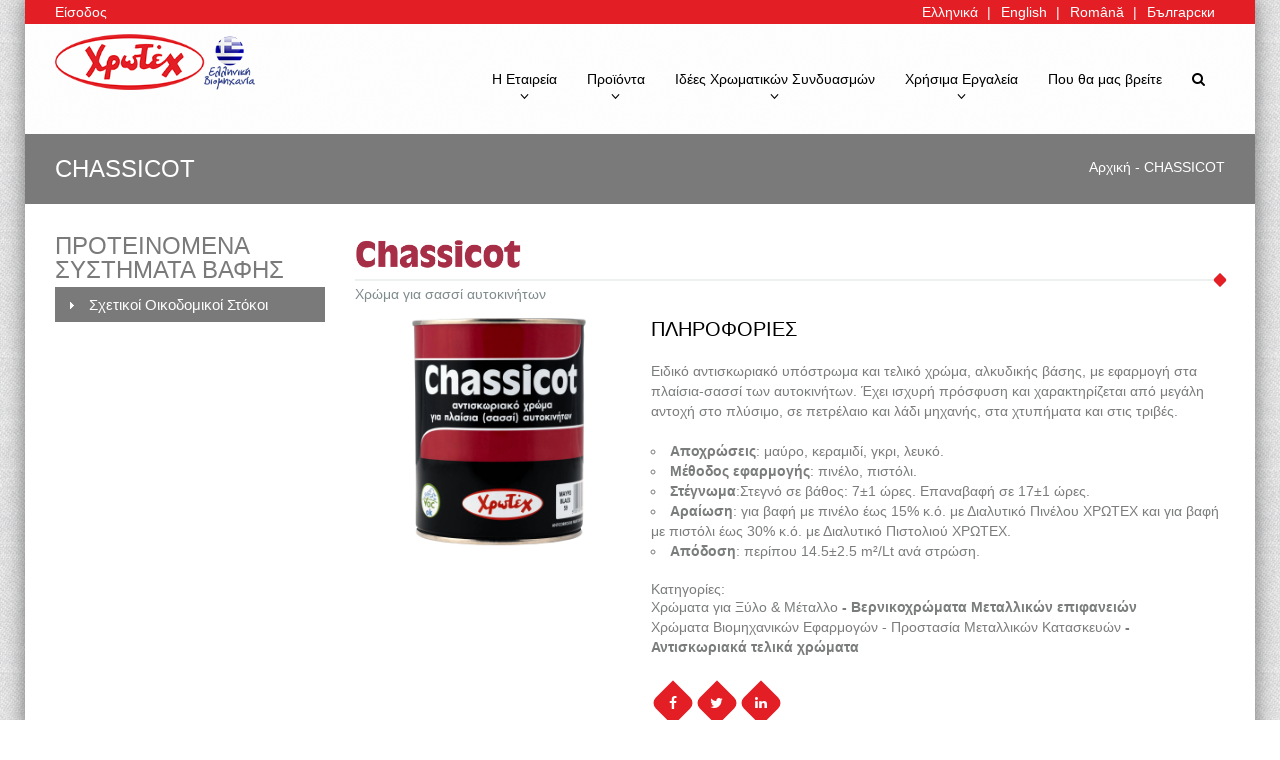

--- FILE ---
content_type: text/html; charset=utf-8
request_url: https://www.chrotex.gr/el/product/chassicot
body_size: 16840
content:
<!DOCTYPE html>
<!--[if lt IE 7]> <html class="ie6 ie" lang="el" dir="ltr"> <![endif]-->
<!--[if IE 7]>    <html class="ie7 ie" lang="el" dir="ltr"> <![endif]-->
<!--[if IE 8]>    <html class="ie8 ie" lang="el" dir="ltr"> <![endif]-->
<!--[if gt IE 8]> <!--> <html class="" lang="el" dir="ltr"> <!--<![endif]-->
    <head>
        <!--[if IE]><![endif]-->
<meta http-equiv="Content-Type" content="text/html; charset=utf-8" />
<link rel="shortcut icon" href="https://www.chrotex.gr/sites/default/files/favicon.ico" type="image/vnd.microsoft.icon" />
<meta name="description" content="Χρώμα για σασσί αυτοκινήτων" />
<meta name="viewport" content="width=device-width, initial-scale=1, maximum-scale=1" />
<meta name="generator" content="Drupal 7 (http://drupal.org)" />
<link rel="canonical" href="https://www.chrotex.gr/el/product/chassicot" />
<link rel="shortlink" href="https://www.chrotex.gr/el/node/9407" />
<meta property="og:site_name" content="Χρωτέχ" />
<meta property="og:type" content="article" />
<meta property="og:url" content="https://www.chrotex.gr/el/product/chassicot" />
<meta property="og:title" content="CHASSICOT" />
<meta property="og:description" content="Χρώμα για σασσί αυτοκινήτων" />
<meta property="og:updated_time" content="2022-01-11T12:20:02+02:00" />
<meta property="article:published_time" content="2016-04-13T14:33:08+03:00" />
<meta property="article:modified_time" content="2022-01-11T12:20:02+02:00" />
        <title>CHASSICOT | Χρωτέχ</title>
        <link type="text/css" rel="stylesheet" href="https://www.chrotex.gr/sites/default/files/advagg_css/css__-H7u3hkZcxZX6r4a5obTRJRfMnwJJMIJUAwIyuAZJr4__HhqZIbsoWDJt2u6-a9uSZFwViSey-7Uu-F97KAjzyao__zbaR1HNrfJHMsu5VvFbFRus3hbOgmr_rMeBGzxuJZws.css" media="all" />
        <!--[if lt IE 9]><script src="js/html5shiv.js"></script><![endif]-->
        <script type="text/javascript" src="https://www.chrotex.gr/sites/default/files/advagg_js/js__SN9fx_xI90ii90iCZHOq9LcHnFvOYuMtD7e08jXokoM__5E_RRXQIvSg3m1m8DAcAEIwYEjaY1au8H8YBiD7QHgI__zbaR1HNrfJHMsu5VvFbFRus3hbOgmr_rMeBGzxuJZws.js"></script>
<script type="text/javascript" async="async" src="https://www.googletagmanager.com/gtag/js?id=UA-84751951-1"></script>
<script type="text/javascript">
<!--//--><![CDATA[//><!--
window.dataLayer = window.dataLayer || [];function gtag(){dataLayer.push(arguments)};gtag("js", new Date());gtag("set", "developer_id.dMDhkMT", true);gtag("config", "UA-84751951-1", {"groups":"default","anonymize_ip":true});gtag("config", "G-0TB4NDV41Z", {"groups":"default","anonymize_ip":true});
//--><!]]>
</script>
<script type="text/javascript" src="https://www.chrotex.gr/sites/default/files/advagg_js/js__UL1y6Gznt_SfhMbY2B0yA-RxpaTQI41nrNzw9y7t3ug__y8MCCARJBkE8tnJI8ESbntdZuPfQZeaTnuTC6dXNKJI__zbaR1HNrfJHMsu5VvFbFRus3hbOgmr_rMeBGzxuJZws.js"></script>
<script type="text/javascript" src="https://www.chrotex.gr/sites/default/files/advagg_js/js__6f9ZXBhrmI-LhQx2AMFzI7YRvjfv8nlr9loHDcLaqK8__F0_l4-LVkoH4GUw2RU6NyUCwsixshlu_AThf_mASsF8__zbaR1HNrfJHMsu5VvFbFRus3hbOgmr_rMeBGzxuJZws.js"></script>
<script type="text/javascript" src="https://www.chrotex.gr/sites/default/files/advagg_js/js__yROeqXXpXVv22QfIqk5f35EKbqVw-ZjEEkBMbFuuLn0__kY8ZXgZLBoxBzzCEZc319-_4zN5GIjqzRHOKDWxOJZc__zbaR1HNrfJHMsu5VvFbFRus3hbOgmr_rMeBGzxuJZws.js"></script>
<script type="text/javascript">
<!--//--><![CDATA[//><!--
jQuery.extend(Drupal.settings, {"basePath":"\/","pathPrefix":"el\/","setHasJsCookie":0,"ajaxPageState":{"theme":"wego","theme_token":"TTrzTrf5IkbN6JTgb-0lo02vmBiJL_5OnDEGv64ZIQ0","jquery_version":"1.10","css":{"modules\/system\/system.base.css":1,"modules\/system\/system.messages.css":1,"misc\/ui\/jquery.ui.core.css":1,"misc\/ui\/jquery.ui.theme.css":1,"misc\/ui\/jquery.ui.accordion.css":1,"sites\/all\/modules\/colorbox_node\/colorbox_node.css":1,"modules\/comment\/comment.css":1,"modules\/field\/theme\/field.css":1,"modules\/node\/node.css":1,"modules\/search\/search.css":1,"sites\/all\/modules\/youtube\/css\/youtube.css":1,"modules\/forum\/forum.css":1,"sites\/all\/modules\/views\/css\/views.css":1,"sites\/all\/modules\/ckeditor\/css\/ckeditor.css":1,"sites\/all\/libraries\/isotope\/jquery.isotope.css":1,"sites\/all\/modules\/colorbox\/styles\/default\/colorbox_style.css":1,"sites\/all\/modules\/ctools\/css\/ctools.css":1,"sites\/all\/modules\/panels\/css\/panels.css":1,"modules\/locale\/locale.css":1,"sites\/all\/modules\/commerce_fancy_attributes\/commerce_fancy_attributes.css":1,"sites\/all\/modules\/flag\/theme\/flag.css":1,"sites\/all\/modules\/term_reference_tree\/term_reference_tree.css":1,"sites\/all\/themes\/wego\/css\/bootstrap.css":1,"sites\/all\/themes\/wego\/css\/bootstrap-theme.css":1,"sites\/all\/themes\/wego\/css\/font-awesome.css":1,"sites\/all\/themes\/wego\/css\/jquery.fancybox.css":1,"sites\/all\/themes\/wego\/css\/jquery.owl.carousel.css":1,"sites\/all\/themes\/wego\/js\/rs-plugin\/css\/settings.css":1,"sites\/all\/themes\/wego\/css\/main.css":1,"sites\/all\/themes\/wego\/css\/color.css":1,"sites\/all\/themes\/wego\/css\/custom\/custom.css":1,"sites\/all\/themes\/wego\/tuner\/css\/tuner-main.css":1,"sites\/all\/themes\/wego\/tuner\/css\/colorpicker.css":1},"js":{"sites\/all\/modules\/jquery_update\/replace\/jquery\/1.10\/jquery.min.js":1,"misc\/jquery-extend-3.4.0.js":1,"misc\/jquery-html-prefilter-3.5.0-backport.js":1,"misc\/jquery.once.js":1,"misc\/drupal.js":1,"sites\/all\/modules\/jquery_update\/replace\/ui\/ui\/minified\/jquery.ui.core.min.js":1,"sites\/all\/modules\/jquery_update\/replace\/ui\/ui\/minified\/jquery.ui.widget.min.js":1,"sites\/all\/modules\/jquery_update\/replace\/ui\/external\/jquery.cookie.js":1,"sites\/all\/modules\/jquery_update\/replace\/misc\/jquery.form.min.js":1,"sites\/all\/modules\/jquery_update\/replace\/ui\/ui\/minified\/jquery.ui.accordion.min.js":1,"misc\/ajax.js":1,"sites\/all\/modules\/jquery_update\/js\/jquery_update.js":1,"sites\/all\/modules\/pms\/js\/prevent_multiple_submit.js":1,"public:\/\/languages\/el_gN5NqCofjzVRGv_7j-fiIm-r-1AmpHogOW1tgusgxFY.js":1,"sites\/all\/libraries\/isotope\/jquery.isotope.js":1,"sites\/all\/libraries\/colorbox\/jquery.colorbox-min.js":1,"sites\/all\/modules\/colorbox\/js\/colorbox.js":1,"sites\/all\/modules\/colorbox\/styles\/default\/colorbox_style.js":1,"sites\/all\/modules\/colorbox\/js\/colorbox_load.js":1,"sites\/all\/modules\/colorbox\/js\/colorbox_inline.js":1,"sites\/all\/libraries\/placeholder\/jquery.placeholder.js":1,"sites\/all\/modules\/placeholder\/placeholder.js":1,"misc\/textarea.js":1,"sites\/all\/modules\/google_analytics\/googleanalytics.js":1,"https:\/\/www.googletagmanager.com\/gtag\/js?id=UA-84751951-1":1,"sites\/all\/modules\/rua\/js\/jquery.rua.js":1,"sites\/all\/modules\/views\/js\/base.js":1,"misc\/progress.js":1,"sites\/all\/modules\/quicktabs\/js\/qt_accordion.js":1,"sites\/all\/modules\/commerce_fancy_attributes\/commerce_fancy_attributes.js":1,"sites\/all\/modules\/flag\/theme\/flag.js":1,"sites\/all\/modules\/better_exposed_filters\/better_exposed_filters.js":1,"sites\/all\/modules\/views\/js\/ajax_view.js":1,"sites\/all\/modules\/colorbox_node\/colorbox_node.js":1,"sites\/all\/themes\/wego\/js\/jquery.noconflict.js":1,"sites\/all\/themes\/wego\/js\/jquery-ui.min.js":1,"sites\/all\/themes\/wego\/js\/jquery.counter.js":1,"sites\/all\/themes\/wego\/js\/jquery.knob.min.js":1,"sites\/all\/themes\/wego\/js\/jquery.form.min.js":1,"sites\/all\/themes\/wego\/js\/jquery.isotope.min.js":1,"sites\/all\/themes\/wego\/js\/jquery.validate.min.js":1,"sites\/all\/themes\/wego\/js\/jquery.countdown.min.js":1,"sites\/all\/themes\/wego\/js\/jquery.fancybox.pack.js":1,"sites\/all\/themes\/wego\/js\/jquery.fancybox-media.js":1,"sites\/all\/themes\/wego\/js\/jquery.imagesloaded.min.js":1,"sites\/all\/themes\/wego\/js\/jquery.owl.carousel.min.js":1,"sites\/all\/themes\/wego\/js\/jquery.fitvids.js":1,"sites\/all\/themes\/wego\/js\/jquery.placeholder.min.js":1,"sites\/all\/themes\/wego\/js\/main.js":1,"sites\/all\/themes\/wego\/js\/bootstrap.js":1,"sites\/all\/themes\/wego\/tuner\/js\/tuner-main.js":1,"sites\/all\/themes\/wego\/tuner\/js\/colorpicker.js":1}},"colorbox":{"transition":"elastic","speed":"350","opacity":"0.85","slideshow":false,"slideshowAuto":true,"slideshowSpeed":"2500","slideshowStart":"start slideshow","slideshowStop":"stop slideshow","current":"{current} of {total}","previous":"\u00ab Prev","next":"Next \u00bb","close":"Close","overlayClose":true,"returnFocus":true,"maxWidth":"98%","maxHeight":"98%","initialWidth":"300","initialHeight":"250","fixed":true,"scrolling":true,"mobiledetect":true,"mobiledevicewidth":"480px","specificPagesDefaultValue":"admin*\nimagebrowser*\nimg_assist*\nimce*\nnode\/add\/*\nnode\/*\/edit\nprint\/*\nprintpdf\/*\nsystem\/ajax\nsystem\/ajax\/*"},"better_exposed_filters":{"views":{"blog_block":{"displays":{"block_1":{"filters":[]},"block_recent_post_footer":{"filters":[]}}},"related_products":{"displays":{"grid":{"filters":[]}}},"faq":{"displays":{"block_1":{"filters":[]}}},"Paint_System_v2":{"displays":{"block_1":{"filters":[]},"block_2":{"filters":[]},"block_3":{"filters":[]}}},"where_to_find_us":{"displays":{"block_1":{"filters":{"term_node_tid_depth_i18n":{"required":false}}}}}},"datepicker":false,"slider":false,"settings":[],"autosubmit":false},"urlIsAjaxTrusted":{"\/el\/product\/chassicot":true,"\/el\/where-to-find-us":true,"\/el\/views\/ajax":true},"googleanalytics":{"account":["UA-84751951-1","G-0TB4NDV41Z"],"trackOutbound":1,"trackMailto":1,"trackDownload":1,"trackDownloadExtensions":"7z|aac|arc|arj|asf|asx|avi|bin|csv|doc(x|m)?|dot(x|m)?|exe|flv|gif|gz|gzip|hqx|jar|jpe?g|js|mp(2|3|4|e?g)|mov(ie)?|msi|msp|pdf|phps|png|ppt(x|m)?|pot(x|m)?|pps(x|m)?|ppam|sld(x|m)?|thmx|qtm?|ra(m|r)?|sea|sit|tar|tgz|torrent|txt|wav|wma|wmv|wpd|xls(x|m|b)?|xlt(x|m)|xlam|xml|z|zip","trackColorbox":1},"quicktabs":{"qt_paint_system":{"name":"paint_system","active_tab":999999,"options":{"autoHeight":0,"collapsible":1},"history":0}},"flag":{"anonymous":true,"templates":{"shop_9407":"\u003Cdiv class=\u0022add-wishlist flag-wrapper flag-shop flag-shop-9407\u0022\u003E\n\t\u003Ca class=\u0022button button-alt flag unflag-action flag-link-toggle\u0022 href=\u0022\/el\/flag\/unflag\/shop\/9407?destination=node\/9407%3Ffooter\u0026amp;token=6852fb457dabf2e9ffe8333c1753882b\u0022\u003E\n\t\t\u003Ci class=\u0022fa fa-heart\u0022\u003E\u003C\/i\u003E\n\t\t\u003Cspan\u003EAdd to Wishlist\u003C\/span\u003E\n\t\u003C\/a\u003E\n\u003C\/div\u003E"}},"views":{"ajax_path":"\/el\/views\/ajax","ajaxViews":{"views_dom_id:b88477885342bcce46ebc6a54dadded1":{"view_name":"where_to_find_us","view_display_id":"block_1","view_args":"9407","view_path":"node\/9407","view_base_path":"where-to-find-us","view_dom_id":"b88477885342bcce46ebc6a54dadded1","pager_element":0}}},"colorbox_node":{"width":"710px","height":"680px"}});
//--><!]]>
</script>
        <!-- favicon -->
        <link rel="shortcut icon" type="image/x-icon" href="/sites/all/themes/wego/img/favicon.ico">
        <!--/ favicon -->
		<style id="switch_color" type="text/css"></style>
        <!-- Facebook Pixel Code -->
        <script>
        !function(f,b,e,v,n,t,s){if(f.fbq)return;n=f.fbq=function(){n.callMethod?
        n.callMethod.apply(n,arguments):n.queue.push(arguments)};if(!f._fbq)f._fbq=n;
        n.push=n;n.loaded=!0;n.version='2.0';n.queue=[];t=b.createElement(e);t.async=!0;
        t.src=v;s=b.getElementsByTagName(e)[0];s.parentNode.insertBefore(t,s)}(window,
        document,'script','https://connect.facebook.net/en_US/fbevents.js');
        fbq('init', '631342017068641'); // Insert your pixel ID here.
        fbq('track', 'PageView');
        </script>
        <noscript><img height="1" width="1" style="display:none"
        src="https://www.facebook.com/tr?id=631342017068641&ev=PageView&noscript=1"
        /></noscript>
        <!-- DO NOT MODIFY -->
        <!-- End Facebook Pixel Code -->
        
    </head>
    <body class="html not-front not-logged-in no-sidebars page-node page-node- page-node-9407 node-type-product-display i18n-el"  style=" background:url(/sites/all/themes/wego/img/patterns/item-1.png); ">
                <div class="page page-boxed">

    <!-- page header top -->
    <div class="page-header-top" id="page-header-top">
       	 <div class="grid-row">
   	 		<div class="grid-col grid-col-6">
    				<div id="block-system-user-menu" class="block block-system block-menu">

    
  <div class="content">
    <ul class="menu"><li class="first last leaf"><a href="/el/user/login" title="">Είσοδος</a></li>
</ul>  </div>
</div>
    		</div>
    		<div class="grid-col grid-col-6">
    				<div id="block-locale-language" class="block block-locale">

    
  <div class="content">
    <ul class="language-switcher-locale-url"><li class="el first active"><a href="/el/product/chassicot" class="language-link active" xml:lang="el" title="CHASSICOT">Ελληνικά</a></li>
<li class="en"><a href="/en/product/chassicot" class="language-link" xml:lang="en" title="CHASSICOT">English</a></li>
<li class="ro"><a href="/ro/product/chassicot" class="language-link" xml:lang="ro" title="CHASSICOT">Română</a></li>
<li class="bg last"><a href="/bg/product/chassicot" class="language-link" xml:lang="bg" title="CHASSICOT">Български</a></li>
</ul>  </div>
</div>
    		</div>
    	</div>
    </div>
      <!-- page header bottom -->
    <header id="page-header-bottom" class="page-header-bottom ">
        <div class="grid-row">
            <div class="shopping-cart">
							</div>
			
			                <!-- main search -->
                <div id="main-search" class="main-search">
                    <button type="button" class="fa fa-search"></button>
                    <form class="search_form" onsubmit="if(this.search_block_form.value==&#039;Search&#039;){ alert(&#039;Please enter a search&#039;); return false; }" action="/el/product/chassicot" method="post" id="search-block-form" accept-charset="UTF-8"><div><div class="container-inline">
      <h2 class="element-invisible">Φόρμα αναζήτησης</h2>
    <div class="form-item form-type-textfield form-item-search-block-form">
  <label class="element-invisible" for="edit-search-block-form--2">Αναζήτηση </label>
 <input title="Πληκτρολογήστε τους όρους που θέλετε να αναζητήσετε." class="form-control form-text" onblur="if (this.value == &#039;&#039;) {this.value = &#039;Type keywords and press Enter&#039;;}" onfocus="if (this.value == &#039;Type keywords and press Enter&#039; || &#039;Πληκτρολογήστε λέξεις-κλειδιά και πατήστε Enter&#039; ) {this.value = &#039;&#039;;}" placeholder="Πληκτρολογήστε λέξεις-κλειδιά και πατήστε Enter" type="text" id="edit-search-block-form--2" name="search_block_form" value="Πληκτρολογήστε λέξεις-κλειδιά και πατήστε Enter" size="15" maxlength="128" />
</div>
<div class="form-actions form-wrapper" id="edit-actions--3"><input type="submit" id="edit-submit--6" name="op" value="Αναζήτηση" class="form-submit" /></div><input type="hidden" name="form_build_id" value="form-WtHZdDJ7hMn6COV5emdlL1H8d2K62JamImEFFSARLY0" />
<input type="hidden" name="form_id" value="search_block_form" />
</div>
</div></form>                </div>
                <!--/ main search -->
            
            <!-- logo -->
                            <div class="logo ">
                    <span>
                        <a href="/el">
                                                            <img src="https://www.chrotex.gr/sites/default/files/greek_flag_2.png" width="111" height="58" alt="Αρχική">
                                                    </a>
                    </span>
                </div>
                        <!--/ logo -->
                            <!-- main nav -->
                <nav id="main-nav" class="main-nav">
                    <a href="#" class="switcher"><i class="fa fa-bars"></i></a>
                    	<div id="block-system-main-menu" class="block block-system block-menu">

    
  <div class="content">
    <ul class="menu"><li class="first expanded"><a title="" class="nolink" tabindex="0">Η Εταιρεία</a><ul class="menu"><li class="first leaf"><a href="/el/poioi-eimaste">Ποιοι είμαστε</a></li>
<li class="leaf"><a href="/el/o-prosanatolismos-mas">Ο προσανατολισμός μας</a></li>
<li class="leaf"><a href="/el/hristis-kai-perivallon">Χρήστης και Περιβάλλον</a></li>
<li class="last leaf"><a href="/el/news">Τα Νέα μας</a></li>
</ul></li>
<li class="expanded"><a href="/el/products" title="">Προϊόντα</a><ul class="menu"><li class="first leaf"><a href="/el/products/Building-Paints" title="">Χρώματα Οικοδομικών Επιφανειών</a></li>
<li class="leaf"><a href="/el/products/Special-Products-for-Metal-Surfaces" title="">Χρώματα για Ξύλο και Μέταλλο</a></li>
<li class="leaf"><a href="/el/products/Varnishes-for-Wood-and-Stone" title="">Βερνίκια για Ξύλο και Πέτρα</a></li>
<li class="leaf"><a href="/el/products/Paints-for-Special-Applications" title="">Χρώματα Ειδικών Εφαρμογών</a></li>
<li class="leaf"><a href="/el/products/Coatings-for-Industrial-Applications" title="">Χρώματα Βιομηχανικών Εφαρμογών</a></li>
<li class="last leaf"><a href="/el/metal-printing-services" title="">Προϊόντα Μεταλλοτυπίας</a></li>
</ul></li>
<li class="expanded"><a title="" class="nolink" tabindex="0">Ιδέες Χρωματικών Συνδυασμών</a><ul class="menu"><li class="first leaf"><a href="/el/color-suggestions-brochures" title="">Φυλλάδια Χρωματικών Προτάσεων</a></li>
<li class="leaf"><a href="/el/color-combinations" title="">Συνδυασμοί Αποχρώσεων</a></li>
<li class="last leaf"><a href="/el/diy/4seasons" title="">Έμπνευση από τις 4 Εποχές</a></li>
</ul></li>
<li class="expanded"><a title="" class="nolink" tabindex="0">Χρήσιμα Εργαλεία</a><ul class="menu"><li class="first leaf"><a href="/el/FAQ-Problems-and-Solutions" title="">Συχνές Ερωτήσεις – Προβλήματα &amp; Λύσεις</a></li>
<li class="leaf"><a href="/el/symvoyles-odigies-efarmogis-hromaton">Συμβουλές - Οδηγίες Εφαρμογής Χρωμάτων</a></li>
<li class="leaf"><a href="/el/library" title="">Βιβλιοθήκη</a></li>
<li class="leaf"><a href="/el/paint-calculator" title="">Υπολογισμός Χρώματος</a></li>
<li class="last leaf"><a href="/el/node/add/calculations-for-cover" title="">Χρωτέχ Smart Assistant</a></li>
</ul></li>
<li class="last leaf"><a href="/el/where-to-find-us" title="">Που θα μας βρείτε</a></li>
</ul>  </div>
</div>
                </nav>
                <!--/ main nav -->
                    </div>
    </header>
    <div></div>
    <!--/ page header bottom -->

    <!-- page intro -->
            <div class="page-intro prod-disp-into">
            <div class="grid-row clearfix">
                <div class="page-title">
                    CHASSICOT                </div>
                <div class="page-subtitle"></div>
                <!--breadcrumbs-->
                                                            <div class="bread-crumbs"><a href="/el">Αρχική</a> - <span class="last-bread-crumb">CHASSICOT</span></div>                                                </div>
        </div>
        <!--/ page intro -->

    <!-- page content -->
    <div class="page-content">
		<div class="grid-row"></div>
                    <!-- page content section -->
            <div class="page-content-section ">
				<div class="grid-row ">
        																
				                                    	<div id="block-system-main" class="block block-system">

    
  <div class="content">
                             <div class="grid-row">
         <div class="grid-col grid-col-3">
         <div class="block block-quicktabs">
            
            <h2>Προτεινόμενα Συστήματα Βαφής</h2> <div  id="quickset-paint_system" class="quick-accordion"><h3><a href= "#quickset-paint_system_1">Σχετικοί Οικοδομικοί Στόκοι</a></h3><div><div class="view view-Paint-System-v2 view-id-Paint_System_v2 view-display-id-block_2 widget widget-top-products view-dom-id-27dc1a8d6aaad43ba167d07576974c67">
        
  
  
      <div class="view-content">
      
	  
  <div class="views-field views-field-field-related-putties">        <div class="field-content"><div id="node-12651" class="node node-product-display node-promoted node-teaser clearfix">

  
        <h2><a href="/el/product/polymastic-c">POLYMASTIC C</a></h2>
    
  
  <div class="content">
    <!--
THIS FILE IS NOT USED AND IS HERE AS A STARTING POINT FOR CUSTOMIZATION ONLY.
See http://api.drupal.org/api/function/theme_field/7 for details.
After copying this file to your theme's folder and customizing it, remove this
HTML comment.
-->

  <li><a href="/el/product/polymastic-c"><img class="img-responsive" src="https://www.chrotex.gr/sites/default/files/styles/thumbnail/public/polymastic.png?itok=uAvT3LkC" width="100" height="80" alt="" /></a></li>
  </div>

  <ul class="links inline"><li class="node-readmore first last"><a href="/el/product/polymastic-c" rel="tag" title="POLYMASTIC C">Διαβάστε περισσότερα<span class="element-invisible"> για POLYMASTIC C</span></a></li>
</ul>
  
</div>
</div>  </div>
<div class="clearfix"></div>
    </div>
  
  
  
  
  
  
</div></div></div>
            </div>
            </div>
        <div class="grid-col grid-col-9">
            <!-- product details -->
            <div class="block block-product-details-2 clearfix">
                <div class="block-head block-head-4">
                	<div class="product-logo">
                		<div class="field field-name-field-product-logo field-type-image field-label-hidden"><div class="field-items"><div class="field-item even"><img src="https://www.chrotex.gr/sites/default/files/chassicot_logo.png" width="631" height="150" alt="" /></div></div></div>                	</div>
                	
                </div>
                <div class="block-slogan">
                    
                    <div class="product-slogan">
                        <div class="field field-name-field-product-slogan field-type-text field-label-hidden"><div class="field-items"><div class="field-item even">Χρώμα για σασσί αυτοκινήτων</div></div></div>                    </div>
                </div>
               
                <div class="pro-container">
                <div class="pics">
                                            <ul>
                                                            <li><a href="https://www.chrotex.gr/sites/default/files/chassicot.png" rel="fancybox" class="fancybox"><img src="https://www.chrotex.gr/sites/default/files/chassicot.png" alt=""></a></li>
                                  
                        </ul>
                      
                                    </div>
                <div class="info">
                    <h2>Πληροφορίες</h2>
                    <div class="body_prod"><div class="field field-name-body field-type-text-with-summary field-label-hidden"><div class="field-items"><div class="field-item even"><p>Ειδικό αντισκωριακό υπόστρωμα και τελικό χρώμα, αλκυδικής βάσης, με εφαρμογή στα πλαίσια-σασσί των αυτοκινήτων. Έχει ισχυρή πρόσφυση και χαρακτηρίζεται από μεγάλη αντοχή στο πλύσιμο, σε πετρέλαιο και λάδι μηχανής, στα χτυπήματα και στις τριβές.</p>
<ul>
<li><strong>Αποχρώσεις</strong>: μαύρο, κεραμιδί, γκρι, λευκό.</li>
<li><strong>Μέθοδος εφαρμογής</strong>: πινέλο, πιστόλι.</li>
<li><strong>Στέγνωμα</strong>:Στεγνό σε βάθος: 7±1 ώρες. Επαναβαφή σε 17±1 ώρες.</li>
<li><strong>Αραίωση</strong>: για βαφή με πινέλο έως 15% κ.ό. με Διαλυτικό Πινέλου ΧΡΩΤΕΧ και για βαφή με πιστόλι έως 30% κ.ό. με Διαλυτικό Πιστολιού ΧΡΩΤΕΧ.</li>
<li><strong>Απόδοση</strong>: περίπου 14.5±2.5 m²/Lt ανά στρώση.</li>
</ul>
</div></div></div></div>
                
                                        <div class="field field-name-field-reference field-type-commerce-product-reference field-label-hidden"><div class="field-items"><div class="field-item even"><form class="commerce-add-to-cart commerce-cart-add-to-cart-form-125" autocomplete="off" action="/el/product/chassicot" method="post" id="commerce-cart-add-to-cart-form-125" accept-charset="UTF-8"><div><input type="hidden" name="product_id" value="125" />
<input type="hidden" name="form_build_id" value="form-x8fu2H47tpuxSQLQaX9M_jO3XozO5LQ8xLUid444R3I" />
<input type="hidden" name="form_id" value="commerce_cart_add_to_cart_form_125" />
<div id="edit-line-item-fields" class="form-wrapper"></div><div class="form-item form-type-textfield form-item-quantity">
  <label for="edit-quantity">Ποσότητα </label>
 <input type="text" id="edit-quantity" name="quantity" value="1" size="5" maxlength="128" class="form-text" />
</div>
<input type="submit" id="edit-submit" name="op" value="Προσθήκη στο καλάθι" class="form-submit" /></div></form></div></div></div>                                            <div class="add-wishlist flag-wrapper flag-shop flag-shop-9407">
	<a class="button button-alt flag flag-action flag-link-toggle" href="/el/flag/flag/shop/9407?destination=node/9407%3Ffooter&amp;token=6852fb457dabf2e9ffe8333c1753882b">
		<i class="fa fa-heart"></i>
		<span>Add to Wishlist</span>
	</a>
</div>                                        <div class="flashakia"></div>
                    <div class="clearfix"></div>  
                    <div class="prod_cat">Κατηγορίες: <div class="field field-name-field-prod-cat field-type-taxonomy-term-reference field-label-hidden"><div class="field-items"><div class="field-item even"><div class='term-tree-list'><ul class="term"><li class='unselected'><a href="/el/products/paints-wood-and-metal">Χρώματα για Ξύλο &amp; Μέταλλο</a><ul class="term"><li class='selected'><a href="/el/products/paints-wood-and-metal/enamel-paints-metal-surfaces">Βερνικοχρώματα Μεταλλικών επιφανειών</a></li></ul></li><li class='unselected'><a href="/el/products/coatings-industrial-applications">Χρώματα Βιομηχανικών Εφαρμογών</a><ul class="term"><li class='unselected'><a href="/el/products/coatings-industrial-applications/protection-metal-structures">Προστασία Μεταλλικών Κατασκευών</a><ul class="term"><li class='selected'><a href="/el/products/coatings-industrial-applications/anticorrosive-topcoats">Αντισκωριακά τελικά χρώματα</a></li></ul></li></ul></li></ul></div></div></div></div></div>
                  
                    <div class="share">
                        <a href="http://www.facebook.com/sharer.php?u=www.chrotex.gr/el/product/chassicot" onClick="javascript:window.open(this.href,
                                        '', 'menubar=no,toolbar=no,resizable=yes,scrollbars=yes,height=220,width=600');
                                return false;" class="facebook_color"><i class="fa fa-facebook"></i></a><!--
                        --><a href="https://twitter.com/share?url=www.chrotex.gr/el/product/chassicot" onClick="javascript:window.open(this.href,
                                        '', 'menubar=no,toolbar=no,resizable=yes,scrollbars=yes,height=260,width=600');
                                return false;" class="twitter_color"><i class="fa fa-twitter"></i></a><!--
                        --><a href="http://www.linkedin.com/shareArticle?mini=true&amp;url=www.chrotex.gr/el/product/chassicot&amp;title=CHASSICOT" onClick="javascript:window.open(this.href,
                                        '', 'menubar=no,toolbar=no,resizable=yes,scrollbars=yes,height=600,width=600');
                                return false;" class="googleplus_color"><i class="fa fa-linkedin"></i></a>
                    </div>
                </div>
            </div>
              </div>
            <!--/ product details -->

            <!-- product tabs -->
            <div class="block block-product-tabs">
                <div class="head">
                    <a href="#block-product-tabs-1" class="tab-1 active">Χρωματολόγιο</a>
                    <a href="#block-product-tabs-2" class="tab-2">Τεχνικά Χαρακτηριστικά</a>
                                        <a href="#block-product-tabs-4" class="tab-4">Που θα το βρείτε</a>
                </div>
                <div id="block-product-tabs-1" class="cont active">
                    <div class="clearfix">
                <ul class="nav nav-tabs"><li role="presentation"><a aria-controls="profile" role="tab" data-toggle="tab" href="#12557">CHASSICOT ΕΤΟΙΜΟΠΑΡΑΔΟΤΕΣ</a></li></ul><div class="tab-content"><div role="tabpanel" class="tab-pane tab-pane-colors active" id="12557"><a data-produrl="/el/color-products/59 chassicot" data-color="#030303"data-bgcolor="#030303" data-colorname="59 CHASSICOT" data-toggle="modal" data-target="#colorModal" class="col-xs-2 col-md-1" style="height:80px; background:#030303"></a><a data-produrl="/el/color-products/51 chassicot" data-color="#9D3136"data-bgcolor="#9D3136" data-colorname="51 CHASSICOT" data-toggle="modal" data-target="#colorModal" class="col-xs-2 col-md-1" style="height:80px; background:#9D3136"></a><a data-produrl="/el/color-products/43 chassicot" data-color="#B2B3B3"data-bgcolor="#B2B3B3" data-colorname="43 CHASSICOT" data-toggle="modal" data-target="#colorModal" class="col-xs-2 col-md-1" style="height:80px; background:#B2B3B3"></a></div></div>  

            </div>
            <!--/ product tabs -->


            <!-- Button trigger modal -->
            
            <!-- Modal -->
            <div class="modal fade" id="colorModal" tabindex="-1" role="dialog" aria-labelledby="myModalLabel">
              <div class="modal-dialog" role="document">
                <div class="modal-content">
                  <div class="modal-header">
                    <button type="button" class="close" data-dismiss="modal" aria-label="Close"><span aria-hidden="true">&times;</span></button>
                    <h4 class="modal-title" id="myModalLabel">Modal title</h4>
                  </div>
                  <div class="modal-body">
                    ...
                  </div>
                  <div class="modal-footer">
                    <button type="button" class="btn btn-default" data-dismiss="modal">Close</button>
                  </div>
                </div>
              </div>
            </div>
            <script>

            </script>
                </div>
                <div id="block-product-tabs-2" class="cont">

                     <div class="field field-name-field-technical-specifications field-type-file field-label-hidden"><div class="field-items"><div class="field-item even"><iframe id="pdf_reader" src="//docs.google.com/viewer?embedded=true&url=https%3A%2F%2Fwww.chrotex.gr%2Fsites%2Fdefault%2Ffiles%2Fchassicot_ftx.pdf" width="800" height="1100" scrolling="no" style="border: none;"></iframe><a href="https://www.chrotex.gr/sites/default/files/chassicot_ftx.pdf" class="pdf-reader-download-link">Κάντε κλικ εδώ για να κατεβάσετε το αρχείο PDF.</a></div></div></div> 

                  
                </div>
               <div id="block-product-tabs-3" class="cont">

                     Δεν υπάρχουν πιστοποιήσεις για αυτό το προϊόν. 

                  
                </div>
                <div id="block-product-tabs-4" class="cont">
                 <div class="view view-where-to-find-us view-id-where_to_find_us view-display-id-block_1 view-dom-id-b88477885342bcce46ebc6a54dadded1">
        
      <div class="view-filters">
      <form action="/el/where-to-find-us" method="get" id="views-exposed-form-where-to-find-us-block-1" accept-charset="UTF-8"><div><div class="views-exposed-form">
  <div class="views-exposed-widgets clearfix">
          <div id="edit-term-node-tid-depth-i18n-wrapper" class="views-exposed-widget views-widget-filter-term_node_tid_depth_i18n">
                  <label for="edit-term-node-tid-depth-i18n">
            Επιλέξτε Νομό          </label>
                        <div class="views-widget">
          <div class="form-item form-type-select form-item-term-node-tid-depth-i18n">
 <select id="edit-term-node-tid-depth-i18n" name="term_node_tid_depth_i18n" class="form-select"><option value="All">- Επιλέξτε ένα από τα παρακάτω -</option><option value="12864">ΑΙΓΙΝΑ</option><option value="12836">ΑΙΤΩΛΟΑΚΑΡΝΑΝΙΑΣ</option><option value="12901">ΑΜΟΡΓΟΣ</option><option value="12888">ΑΝΔΡΟΣ</option><option value="12870">ΑΡΓΟΛΙΔΟΣ</option><option value="12871">ΑΡΚΑΔΙΑΣ</option><option value="12834">ΑΡΤΑΣ</option><option value="12848">ΑΤΤΙΚΗΣ</option><option value="12850">-ΑΘΗΝΑ ΕΥΡΥΤ ΚΕΝΤΡΟ</option><option value="12849">-ΑΘΗΝΑ ΚΕΝΤΡΟ</option><option value="12852">-ΑΝΑΤΟΛΙΚΑ ΠΡΟΑΣΤΙΑ</option><option value="12851">-ΒΟΡΕΙΑ ΠΡΟΑΣΤΙΑ</option><option value="12856">-ΒΟΡΕΙΟΔΥΤΙΚΑ ΠΡΟΑΣΤ</option><option value="12855">-ΔΥΤΙΚΑ ΠΡΟΑΣΤΙΑ</option><option value="12857">-ΘΡΙΑΣΙΟ ΠΕΔΙΟ</option><option value="12853">-ΜΕΣΟΓΕΙΑ-ΛΑΥΡΕΩΤΙΚΗ</option><option value="12854">-ΝΟΤΙΑ ΠΡΟΑΣΤΙΑ</option><option value="12858">-ΠΕΙΡΑΙΑΣ &amp; ΠΕΡΙΞ</option><option value="12875">ΑΧΑΪΑΣ</option><option value="12839">ΒΟΙΩΤΙΑΣ</option><option value="12830">ΓΡΕΒΕΝΩΝ</option><option value="12813">ΔΡΑΜΑΣ</option><option value="12807">ΕΒΡΟΥ</option><option value="12841">ΕΥΒΟΙΑΣ</option><option value="12838">ΕΥΡΥΤΑΝΙΑΣ</option><option value="12879">ΖΑΚΥΝΘΟΣ</option><option value="12874">ΗΛΕΙΑΣ</option><option value="12827">ΗΜΑΘΙΑΣ</option><option value="12882">ΗΡΑΚΛΕΙΟΥ</option><option value="12812">ΘΑΣΟΣ</option><option value="12833">ΘΕΣΠΡΩΤΙΑΣ</option><option value="12816">ΘΕΣΣΑΛΟΝΙΚΗΣ</option><option value="12823">-ΑΝΑΤΟΛ. ΠΕΡΙΦΕΡΕΙΑ</option><option value="12820">-ΔΥΤΙΚΗ ΠΕΡΙΦΕΡΕΙΑ</option><option value="12822">-ΚΑΛΑΜΑΡΙΑ</option><option value="12817">-ΚΕΝΤΡΟ</option><option value="12819">-ΛΑΓΚΑΔΑ ΑΣΠΡΟΒΑΛΤΑ</option><option value="12818">-ΝΕΑΠΟΛΗ ΕΩΣ ΕΥΟΣΜΟ</option><option value="12821">-ΤΟΥΜΠΑ ΧΑΡΙΛΑΟΥ</option><option value="12887">ΙΚΑΡΙΑ</option><option value="12900">ΙΟΣ</option><option value="12832">ΙΩΑΝΝΙΝΩΝ</option><option value="12811">ΚΑΒΑΛΑΣ</option><option value="12906">ΚΑΛΥΜΝΟΣ</option><option value="12845">ΚΑΡΔΙΤΣΑΣ</option><option value="12909">ΚΑΡΠΑΘΟΣ</option><option value="12831">ΚΑΣΤΟΡΙΑΣ</option><option value="12889">ΚΕΑ</option><option value="12876">ΚΕΡΚΥΡΑΣ</option><option value="12878">ΚΕΦΑΛΛΟΝΙΑ</option><option value="12824">ΚΙΛΚΙΣ</option><option value="12903">ΚΙΜΩΛΟΣ</option><option value="12828">ΚΟΖΑΝΗΣ</option><option value="12869">ΚΟΡΙΝΘΟΥ</option><option value="12868">ΚΥΘΗΡΑ</option><option value="12898">ΚΥΘΝΟΣ</option><option value="12905">ΚΩΣ</option><option value="12872">ΛΑΚΩΝΙΑΣ</option><option value="12843">ΛΑΡΙΣΗΣ</option><option value="12883">ΛΑΣΙΘΙΟΥ</option><option value="12908">ΛΕΡΟΣ</option><option value="12884">ΛΕΣΒΟΣ-ΛΗΜΝΟΣ</option><option value="12877">ΛΕΥΚΑΔΑ</option><option value="12847">ΜΑΓΝ- ΒΟΡΕΙΕΣ ΣΠΟΡΑΔΕΣ</option><option value="12846">ΜΑΓΝΗΣΙΑΣ</option><option value="12873">ΜΕΣΣΗΝΙΑΣ</option><option value="12893">ΜΗΛΟΣ</option><option value="12891">ΜΥΚΟΝΟΣ</option><option value="12895">ΝΑΞΟΣ</option><option value="12810">ΞΑΝΘΗΣ</option><option value="12894">ΠΑΡΟΣ-ΑΝΤΙΠΑΡΟΣ</option><option value="12907">ΠΑΤΜΟΣ</option><option value="12825">ΠΕΛΛΗΣ</option><option value="12826">ΠΙΕΡΙΑΣ</option><option value="12865">ΠΟΡΟΣ - ΤΡΟΙΖΗΝΙΑ</option><option value="12835">ΠΡΕΒΕΖΗΣ</option><option value="12881">ΡΕΘΥΜΝΟΥ</option><option value="12809">ΡΟΔΟΠΗΣ</option><option value="12904">ΡΟΔΟΣ</option><option value="12863">ΣΑΛΑΜΙΝΑ</option><option value="12808">ΣΑΜΟΘΡΑΚΗΣ</option><option value="12886">ΣΑΜΟΣ</option><option value="12892">ΣΑΝΤΟΡΙΝΗ</option><option value="12902">ΣΕΡΙΦΟΣ</option><option value="12814">ΣΕΡΡΩΝ</option><option value="12897">ΣΙΦΝΟΣ</option><option value="12842">ΣΚΥΡΟΣ</option><option value="12867">ΣΠΕΤΣΕΣ</option><option value="12910">ΣΥΜΗ</option><option value="12896">ΣΥΡΟΣ</option><option value="12890">ΤΗΝΟΣ</option><option value="12844">ΤΡΙΚΑΛΩΝ</option><option value="12866">ΥΔΡΑ</option><option value="12840">ΦΘΙΩΤΙΔΟΣ</option><option value="12829">ΦΛΩΡΙΝΗΣ</option><option value="12899">ΦΟΛΕΓΑΝΔΡΟΣ</option><option value="12837">ΦΩΚΙΔΟΣ</option><option value="12815">ΧΑΛΚΙΔΙΚΗΣ</option><option value="12880">ΧΑΝΙΩΝ</option><option value="12885">ΧΙΟΣ</option></select>
</div>
        </div>
              </div>
                    <div class="views-exposed-widget views-submit-button">
      <input type="submit" id="edit-submit-where-to-find-us" value="Apply" class="form-submit" />    </div>
      </div>
</div>
</div></form>    </div>
  
  
      <div class="view-empty">
      <link href="//cdnjs.cloudflare.com/ajax/libs/select2/4.0.1/css/select2.min.css" rel="stylesheet" />
<script src="//cdnjs.cloudflare.com/ajax/libs/select2/4.0.1/js/select2.min.js"></script>


<script type="text/javascript">

(function ($) {
   $('select').select2();
}(jQuery));

</script>    </div>
  
  
  
  
  
  
</div>�                </div>
            </div> <!-- end tabs -->
        </div> <!-- end col-9 -->
            </div> <!-- end row -->


            

            <!-- related product-->
                          </div>
</div>
                				
                                    	<div id="block-views-related-products-grid" class="block block-views">

    
  <div class="content">
    <div class="view view-related-products view-id-related_products view-display-id-grid view-dom-id-1d36defd92e555513dc3e5cb3f46d3f9">
        
  
  
      <div class="view-content">
      <div class="block block-catalog-grid">
    <div class="block-head">Σχετικά Προϊόντα</div>
    <div class="carousel">
        <div>
            <ul>
                  
  <div class="views-field views-field-field-product-slider">        <div class="field-content"><a href="/el/product/mobilac"><img class="img-responsive" src="https://www.chrotex.gr/sites/default/files/styles/block-grid/public/mobilac.png?itok=cFcO_B-y" width="300" height="240" alt="" /></a></div>  </div>  
  <div class="views-field views-field-field-product-slider">        <div class="field-content"><a href="/el/product/ferrosmalt-deco-metallise"><img class="img-responsive" src="https://www.chrotex.gr/sites/default/files/styles/block-grid/public/ferrosmalt_deco.png?itok=5s8pmpjQ" width="300" height="240" alt="" /></a></div>  </div>  
  <div class="views-field views-field-field-product-slider">        <div class="field-content"><a href="/el/product/ferrosmalt"><img class="img-responsive" src="https://www.chrotex.gr/sites/default/files/styles/block-grid/public/ferrosmalt.png?itok=u4mMQFII" width="300" height="240" alt="" /></a></div>  </div>  
  <div class="views-field views-field-field-product-slider">        <div class="field-content"><a href="/el/product/thermolac"><img class="img-responsive" src="https://www.chrotex.gr/sites/default/files/styles/block-grid/public/thermolac.png?itok=r8SYZv__" width="300" height="240" alt="" /></a></div>  </div></ul></div><div><ul>  
  <div class="views-field views-field-field-product-slider">        <div class="field-content"><a href="/el/product/ultralac-total"><img class="img-responsive" src="https://www.chrotex.gr/sites/default/files/styles/block-grid/public/ultralac_total_0.png?itok=GllT_uyZ" width="300" height="240" alt="" /></a></div>  </div>  
  <div class="views-field views-field-field-product-slider">        <div class="field-content"><a href="/el/product/aluminex"><img class="img-responsive" src="https://www.chrotex.gr/sites/default/files/styles/block-grid/public/aluminex.png?itok=hodLrawG" width="300" height="240" alt="" /></a></div>  </div>  
  <div class="views-field views-field-field-product-slider">        <div class="field-content"><a href="/el/product/martelex"><img class="img-responsive" src="https://www.chrotex.gr/sites/default/files/styles/block-grid/public/martelex.png?itok=wjsAOfYv" width="300" height="240" alt="" /></a></div>  </div>  
  <div class="views-field views-field-field-product-slider">        <div class="field-content"><a href="/el/product/mobilac-verniki"><img class="img-responsive" src="https://www.chrotex.gr/sites/default/files/styles/block-grid/public/mobilac_varnish.png?itok=xCz8CxMJ" width="300" height="240" alt="" /></a></div>  </div></ul></div><div><ul>  
  <div class="views-field views-field-field-product-slider">        <div class="field-content"><a href="/el/product/verniki-mobilac-metallise"><img class="img-responsive" src="https://www.chrotex.gr/sites/default/files/styles/block-grid/public/mobilac_metallise.png?itok=4EdDGrif" width="300" height="240" alt="" /></a></div>  </div>  
  <div class="views-field views-field-field-product-slider">        <div class="field-content"><a href="/el/product/xtralac"><img class="img-responsive" src="https://www.chrotex.gr/sites/default/files/styles/block-grid/public/xtralac_0.png?itok=LEGI6oFJ" width="300" height="240" alt="" /></a></div>  </div>  
  <div class="views-field views-field-field-product-slider">        <div class="field-content"><a href="/el/product/mobilac-aqua"><img class="img-responsive" src="https://www.chrotex.gr/sites/default/files/styles/block-grid/public/mobilac_aqua.png?itok=cDGQ6zq5" width="300" height="240" alt="" /></a></div>  </div>  
  <div class="views-field views-field-field-product-slider">        <div class="field-content"><a href="/el/product/pyrexal"><img class="img-responsive" src="https://www.chrotex.gr/sites/default/files/styles/block-grid/public/pyrexal_0.png?itok=XFdYCKqD" width="300" height="240" alt="" /></a></div>  </div>            </ul>
        </div>
    </div>
</div>    </div>
  
  
  
  
  
  
</div>  </div>
</div>
                			        				</div>
            </div>
            <!--/ page content section -->
            </div>
    <!--/ page content -->

    <!-- page footer -->
    <footer id="page-footer" class="page-footer">
        <div class="page-footer-pic" style="background-image: url(/sites/all/themes/wego/img/footer/page-footer.jpg)">					
</div>

<div class="page-footer-section">
    <div class="grid-row">
        <!-- subscription -->
        <div class="widget-subscription clearfix">
                    </div>	
        <!--/ subscription -->	
    </div>
</div>

<div class="page-footer-section">
    <div class="grid-row">
        <div class="grid-col grid-col-3">
            <!-- about -->
                            	<div id="block-block-87" class="block block-block">

    
  <div class="content">
    <dl id="spaccordion--2" class="accordion"><dt class="active"><i class="fa fa-plus"></i>ΝΕΑ<em class="fa fa-file-text-o"></em> </dt><dd><div class="view view-blog-block view-id-blog_block view-display-id-block_recent_post_footer widget-recent-posts view-dom-id-43925acd923ac4e91ba7c426a861568c">
        
  
  
      <div class="view-content">
      <div class="item-list">    <ul>          <li class="views-row views-row-1 views-row-odd views-row-first views-row-last">  
  <div>        <div></div>  </div>  
  <div class="views-field views-field-title">        <span class="field-content"><a href="/el/blog/symmetohi-tis-hroteh-sto-greece-race-curer">ΣΥΜΜΕΤΟΧΗ ΤΗΣ ΧΡΩΤΕΧ ΣΤΟ Greece Race for the Cure®</a></span>  </div>  
  <div class="views-field views-field-field-image">        <div class="field-content"><a href="/el/blog/symmetohi-tis-hroteh-sto-greece-race-curer"><img class="img-responsive" src="https://www.chrotex.gr/sites/default/files/styles/thumbnail/public/blog/greece_race_for_the_cure.jpg?itok=2KGQd-S-" width="100" height="41" alt="" /></a></div>  </div>  
  <span>        <span>Οκτώβριος 17, 2023</span>  </span></li>
      </ul></div>    </div>
  
  
  
  
  
  
</div></dd><dt><i class="fa fa-plus"></i>ΧΡΗΣΙΜΑ LINKS<em class="fa fa-link"></em> </dt><dd><p><ul>
  <li><a href="https://www.cepe.org/" target="_blank"><img alt="cepe " src="/sites/default/files/logo_cepe.gif" /> </a></li>
  <li><a href="https://www.hellenicpaints.gr" target="_blank"><img alt="Π.Ε.Β.Χ.Β.Μ." src="/sites/default/files/logo_PEBXBM.png" /> </a></li>
  <li><a href="https://www.safeusediisocyanates.eu/" target="_blank"><img width="80" alt="paint quality system" src="/sites/default/files/logo_safeusediisocyanates.svg" /> </a></li>
</ul></dd><dt><i class="fa fa-plus"></i>ΒΙΒΛΙΟΘΗΚΗ<em class="fa fa-book"></em> </dt><dd><div class="view view-faq view-id-faq view-display-id-block_1 view-dom-id-44f4b2deeabfd5d130952358e8306e25">
        
  
  
      <div class="view-content">
        <div class="views-row views-row-1 views-row-odd views-row-first">
      
  <div class="views-field views-field-field-file">        <div class="field-content"><a href="https://www.chrotex.gr/sites/default/files/house_renovation.pdf" target="_blank"><a href="/el/content/anakainisi-syntirisi-katoikion">Ανακαίνιση – Συντήρηση κατοικιών</a></a></div>  </div>  </div>
  <div class="views-row views-row-2 views-row-even">
      
  <div class="views-field views-field-field-file">        <div class="field-content"><a href="https://www.chrotex.gr/sites/default/files/product_catalogue_1.pdf" target="_blank"><a href="/el/content/proiontikos-katalogos">Προϊοντικός κατάλογος</a></a></div>  </div>  </div>
  <div class="views-row views-row-3 views-row-odd">
      
  <div class="views-field views-field-field-file">        <div class="field-content"><a href="https://www.chrotex.gr/sites/default/files/protection_of_metal_surfaces_2025.pdf" target="_blank"><a href="/el/content/prostasia-metallikon-epifaneion">Προστασία μεταλλικών επιφανειών</a></a></div>  </div>  </div>
  <div class="views-row views-row-4 views-row-even">
      
  <div class="views-field views-field-field-file">        <div class="field-content"><a href="https://www.chrotex.gr/sites/default/files/protection_of_wooden_surfaces_2025.pdf" target="_blank"><a href="/el/content/prostasia-xylinon-epifaneion">Προστασία ξύλινων επιφανειών</a></a></div>  </div>  </div>
  <div class="views-row views-row-5 views-row-odd views-row-last">
      
  <div class="views-field views-field-field-file">        <div class="field-content"><a href="https://www.chrotex.gr/sites/default/files/metal_constructions_leaflet.pdf" target="_blank"><a href="/el/content/viomihanika-proionta-metallikon-kataskeyon">Βιομηχανικά προϊόντα μεταλλικών κατασκευών</a></a></div>  </div>  </div>
    </div>
  
  
  
  
  
  
</div></dd></dl>
  </div>
</div>
                        <!--/ about -->
        </div>

        <div class="grid-col grid-col-3">
            <!-- recent posts -->
                            	<div id="block-block-88" class="block block-block">

    <h2>ΣΤΟΙΧΕΙΑ ΕΤΑΙΡΕΙΑΣ</h2>
  
  <div class="content">
    <p><strong>Γραφεία Αθηνών</strong><br />
<i class="fa fa-home"><span></span></i>  Μάρνη 39, Αθήνα 10432<br />
<i class="fa fa-phone"><span></span></i>  210 5230116-9<br />
<i class="fa fa-print"><span></span></i>  210 5235301<br />
<i class="fa fa-envelope-o"><span></span></i>  <a href="mailto:info@chrotex.com">info@chrotex.com</a></p>
<p> </p>
<p><strong>Υποκατάστημα Θεσσαλονίκης</strong><br />
<i class="fa fa-home"><span></span></i>  Σοφίας Βέμπο 8,<br />
      Διαβατά Ιωνίας, 570 08<br />
<i class="fa fa-phone"><span></span></i>  2310 700880-85<br />
<i class="fa fa-print"><span></span></i>  2310 753940</p>
<p> </p>
<p><strong>Γραμμή Τεχνικής Εξυπηρέτησης</strong><br />
<i class="fa fa-phone"><span></span></i>  801 11 52300</p>
  </div>
</div>
                        <!--/ recent posts -->
        </div>

        <div class="grid-col grid-col-6">
                            <div class='widget-feedback'>	<div id="block-block-34" class="block block-block">

    
  <div class="content">
    <div class="widget-head">ΕΠΙΚΟΙΝΩΝΙΑ</div>
<form class="user-info-from-cookie contact-form" action="/el/product/chassicot" method="post" id="contact-site-form--2" accept-charset="UTF-8"><div><input type="hidden" name="form_build_id" value="form-oebD1GxowO-rw_cjE3FzzuOzy7kQ46padFBv7vhNlaU" />
<input type="hidden" name="form_id" value="contact_site_form" />
<div class="form-item form-type-textfield form-item-name">
  <label for="edit-name--2"> <span class="form-required" title="Το πεδίο είναι απαραίτητο.">*</span></label>
 <input placeholder="Το Όνομά σας" type="text" id="edit-name--2" name="name" value="" size="60" maxlength="255" class="form-text required" />
</div>
<div class="form-item form-type-textfield form-item-subject">
  <input placeholder="Θέμα" type="text" id="edit-subject--2" name="subject" value="" size="60" maxlength="255" class="form-text" />
</div>
<div class="form-item form-type-textfield form-item-mail">
  <label for="edit-mail--2"> <span class="form-required" title="Το πεδίο είναι απαραίτητο.">*</span></label>
 <input placeholder="Το Email σας" type="text" id="edit-mail--2" name="mail" value="" size="60" maxlength="255" class="form-text required" />
</div>
<div class="form-item form-type-textarea form-item-message">
  <div class="form-textarea-wrapper resizable"><textarea placeholder="Το Μήνυμα σας" id="edit-message--2" name="message" cols="60" rows="5" class="form-textarea"></textarea></div>
</div>
<input type="submit" id="edit-submit--5" name="op" value="Αποστολή" class="form-submit" /><div class="form-actions form-wrapper" id="edit-actions--2"><input type="submit" id="edit-submit--4" name="op" value="Αποστολή μηνύματος" class="form-submit" /></div></div></form>  </div>
</div>
</div>                    <script>
                        
                    </script>
                                    </div>
    </div>
    <div class="grid-row">
        <!-- social nav -->
        	
        <!--/ social nav -->						
    </div>
</div>
<div class="page-footer-section">
    <div class="grid-row">
                    	<div id="block-block-38" class="block block-block">

    
  <div class="content">
    
<!-- copyrights -->
<div class="copyrights">@ 2026. Με Επιφύλαξη Παντός Δικαιώματος. <a href="/el/oroi-proypotheseis-hrisis#prosopika-dedomenon">Προστασίας Προσωπικών Δεδομένων</a> | <a href="/el/oroi-proypotheseis-hrisis">Όροι & Προϋποθέσεις</a></div>
<!--/ copyrights -->

<!-- secondary nav -->
<div class="secondary-nav">
	<a href="https://www.chrotex.gr">Αρχική Σελίδα</a> &nbsp;|&nbsp;
	<a href="/el/paint-calculator">Υπολογισμός Ποσότητας Χρωμάτων</a> &nbsp;|&nbsp;
	<a href="/el/contact">Επικοινωνία</a>
	<!--/ secondary nav -->
</div>  </div>
</div>
            </div>
</div>
<script type="text/javascript">
    jQuery(document).ready(function(){
        jQuery('#edit-email').val('');
        jQuery("#edit-email").attr("placeholder","E-mail");
        jQuery('#edit-newsletter-submit').val('OK');
    });
</script>    </footer>
    <!--/ page footer -->
</div>


                    <div class="spinner-overlay" style="display:none">
      <div class="spinner"></div>
    </div>
        <script type="text/javascript" src="/sites/all/themes/wego/js/custom/custom.js"></script>
		
<div id="tuner-style" class="tuner-style">
	input:focus,
	select:focus,
	textarea:focus {
		border-color: #<span>e31e25</span>;
	}
	a {
		color: #<span>e31e25</span>;
	}
	.radio i,
	.checkbox i {
		color: #<span>e31e25</span>;
	}
	.radio i:before {
		background-color: #<span>e31e25</span>;
	}
	.button, .btn-default {
		border-color: #<span>e31e25</span>;
		background-color: #<span>e31e25</span>;
	}
	.button:hover {
		color: #<span>e31e25</span>;
	}
	.page-header-top {
		background-color: #<span>e31e25</span>;
	}
	.page-header-bottom-alt {
		background-color: #<span>e31e25</span>;
	}
	.page-intro:after {
		background-color: #<span>e31e25</span>;
	}
	.page-intro:before {
		background-color: #<span>e31e25</span>;
	}
	.page-content-section-bg {
		background-color: #<span>e31e25</span>;
	}
	.page-content-section-bg:before {
		background-color: #<span>e31e25</span>;
	}
	.page-content-section-border {
		border-top-color: #<span>e31e25</span>;
	}
	.page-footer {
		background-color: #<span>e31e25</span>;
	}
	.block-head-1 {
		border-bottom-color: #<span>e31e25</span>;
	}
	.block-head-1 i {
		background-color: #<span>e31e25</span>;
	}
	.block-head-2:after {
		background-color: #<span>e31e25</span>;
	}
	.block-head-2 i:after,
	.block-head-2 i:before {
		background-color: #<span>e31e25</span>;
	}
	.block-head-3 {
		border-bottom-color: #<span>e31e25</span>;
	}
	.block-head-3 i:after {
		background-color: #<span>e31e25</span>;
	}
	.block-head-4:after {
		background-color: #<span>e31e25</span>;
	}
	.block-head-7 {
		border-bottom-color: #<span>e31e25</span>;
	}
	.block-head-7:after {
		background-color: #<span>e31e25</span>;
	}
	.page-content-section-bg .block-head-3 i {
		color: #<span>e31e25</span>;
	}
	
	.main-search button {
		color: #<span>e31e25</span>;
	}
	.main-search button:after {
		background: #<span>e31e25</span>;
	}
	.main-nav li a {
		color: #<span>e31e25</span>;
	}
	.main-nav li a:before {
		background-color: #<span>e31e25</span>;
	}
	.main-nav li ul {
		background-color: #<span>e31e25</span>;
	}
	.main-nav li li:hover > a,
	.main-nav li li.active > a,
	#block-newsletter-newsletter-subscribe .form-submit:hover,
	.block-product-details .add-wishlist .button-alt:hover, .block-product-details-2 .add-wishlist .button-alt:hover	{
		color: #<span>e31e25</span>;
	}
	.main-nav .switcher {
		border-color: #<span>e31e25</span>;
		background-color: #<span>e31e25</span>;
	}
	.main-nav .mega > div {
		background-color: #<span>e31e25</span>;
	}
	#block-newsletter-newsletter-subscribe .form-submit, .btn-primary:hover, .btn-primary:focus, .btn-primary:active {
		border-color: #<span>e31e25</span>;
		background-color: #<span>e31e25</span>;
	}
	.art-portfolio ol li.active, .ui-slider-horizontal .ui-slider-handle, .ui-slider-horizontal .ui-slider-range,
	.btn-primary.link {
		background-color: #<span>e31e25</span>;
	}
	.btn-primary, .button:hover, .btn-default:hover, .btn-default:focus, .btn-default:active {
		border-color: #<span>e31e25</span>;
		color: #<span>e31e25</span>;
	}
	.btn-primary.link:hover, .btn-primary.link:focus, .btn-primary.link:active {
		color: #<span>e31e25</span>;
	}
	}
	@media screen and (max-width: 767px) { /* phone */
		.main-nav ul {
			background-color: #<span>e31e25</span>;
		}
		.main-nav li a {
			color: #ecf0f1;
		}
		.main-nav li ul {
			background: #e9e9e9;
		}
		.main-nav li li {
			border-top-color: #<span>e31e25</span>;
		}
		.main-nav li li a {
			color: #<span>e31e25</span>;
		}
		.main-nav li li a:hover {
			background-color: #<span>e31e25</span>;
			color: #fff;
		}
		.main-nav li li ul {
			border-top-color: #<span>e31e25</span>;
		}
		.main-nav .mega ul li {
			border-top-color: #<span>e31e25</span>;
		}
	}
	.slider-revolution .fa:after {
		background-color: #<span>e31e25</span>;
	}
	.slider-revolution .title {
		border-top-color: 1px solid #<span>e31e25</span>;
		border-bottom-color: 1px solid #<span>e31e25</span>;
	}
	.slider-revolution .button-my {
		border-color: #<span>e31e25</span>;
		background-color: #<span>e31e25</span>;
	}
	.slider-revolution .button-my:hover {
		color: #<span>e31e25</span>;
	}
	
	
	.pagination-1 a:hover {
		border-color: #<span>e31e25</span>;
		color: #<span>e31e25</span>;
	}
	.pagination-1 .active,
	.pagination-1 .active:hover {
		border-color: #<span>e31e25</span>;
		background: #<span>e31e25</span>;
	}
	.pagination-2 a:hover {
		color: #<span>e31e25</span>;
	}
	.pagination-2 .active,
	.pagination-2 .active:hover {
		background: #<span>e31e25</span>;
	}
	.pagination-3 a:before {
		box-shadow: inset 0 0 0 1px #<span>e31e25</span>;
	}
	.pagination-3 .active:before,
	.pagination-3 .active:hover:before {
		background: #<span>e31e25</span>;
	}
	.pagination-4 a:hover {
		border-color: #<span>e31e25</span>;
	}
	.pagination-4 .active {
		border-color: #<span>e31e25</span>;
		background: #<span>e31e25</span>;
	}
	.pagination-5 a {
		border-color: #<span>e31e25</span>;
		background-color: #<span>e31e25</span>;
		color: #<span>e31e25</span>;
	}
	.block-benefits div:hover {
		border-color: #<span>e31e25</span>;
		background-color: #<span>e31e25</span>;
	}
	.block-benefits i {
		color: #<span>e31e25</span>;
	}
	.block-benefits-2 li i {
		color: #<span>e31e25</span>;
	}
	.block-benefits-2 .tabs a:hover {
		border-color: #<span>e31e25</span>;
		background-color: #<span>e31e25</span>;
	}
	.block-benefits-2 .tabs .active a,
	.block-benefits-2 .tabs .active a:hover {
		color: #<span>e31e25</span>;
	}
	.block-benefits-3 i {
		color: #<span>e31e25</span>;
	}
	.block-about .button {
		border-color: #<span>e31e25</span>;
		color: #<span>e31e25</span>;
	}
	.block-about .button:hover {
		background: #<span>e31e25</span>;
		color: #ecf0f1;
	}
	.block-about .owl-prev:hover,
	.block-about .owl-next:hover {
		color: #<span>e31e25</span>;
	}
	.block-about-2 .bar {
		background: #<span>e31e25</span>;
	}
	.block-about-2 .value {
		color: #<span>e31e25</span>;
	}
	.block-about-4 .owl-pagination div {
		border-color: #<span>e31e25</span>;
		background: #<span>e31e25</span>;
	}
	.block-about-5 .owl-prev,
	.block-about-5 .owl-next {
		display: inline-block;
		border-color: #<span>e31e25</span>;
		background-color: #<span>e31e25</span>;
	}
	.block-about-5 .owl-prev:hover,
	.block-about-5 .owl-next:hover {
		color: #<span>e31e25</span>;
	}
	.block-about-6 .icons a:hover {
		color: #<span>e31e25</span>;
	}
	.block-mission .year {
		background: #<span>e31e25</span>;
	}
	.block-mission .years a:after {
		border-bottom-color: #<span>e31e25</span>;
	}
	.block-recent-works ol li:hover {
		color: #<span>e31e25</span>; 
	}
	.block-recent-works ol .active {
		border-color: #<span>e31e25</span>;
		background: #<span>e31e25</span>;
	}
	.block-recent-works .description {
		background: #<span>e31e25</span>;
	}
	.block-recent-works .description:before {
		border-right-color: #<span>e31e25</span>;
	}
	.block-recent-works-3 h3 {
		border-top-color: #<span>e31e25</span>;
	}
	.block-recent-works-3 .link {
		border-color: #<span>e31e25</span>;
	}
	.block-recent-works-3 .fancybox {
		background-color: #<span>e31e25</span>;
	}
	.block-recent-works-3 .owl-pagination div {
		border-color: #<span>e31e25</span>;
		background: #<span>e31e25</span>;
	}
	.block-recent-works-4:before {
		background: #<span>e31e25</span>;
	}
	.block-recent-works-4 .fancybox {
		background: #<span>e31e25</span>;
	}
	.block-recent-works-4 .owl-prev:hover,
	.block-recent-works-4 .owl-next:hover {
		color: #<span>e31e25</span>;
	}
	.block-recent-works-6 a:before {
		background: #<span>e31e25</span>;
	}
	.block-recent-works-6 .owl-prev,
	.block-recent-works-6 .owl-next {
		border-color: #<span>e31e25</span>;
		background: #<span>e31e25</span>;
	}
	.block-recent-works-6 .owl-prev:hover,
	.block-recent-works-6 .owl-next:hover {
		color: #<span>e31e25</span>;
	}
	.block-portfolio ol li:hover {
		color: #<span>e31e25</span>; 
	}
	.block-portfolio ol li.active {
		border-bottom-color: #<span>e31e25</span>;
	}
	.block-portfolio ul .pic span:after,
	.block-portfolio ul .pic span:before {
		background: #<span>e31e25</span>;
	}
	.block-portfolio ul .pic span i {
		color: #<span>e31e25</span>;
	}
	.block-portfolio-2 ol li:hover {
		color: #<span>e31e25</span>; 
	}
	.block-portfolio-2 ol li.active {
		background: #<span>e31e25</span>;
	}
	.block-portfolio-2 ul .pic:before {
		background: #<span>e31e25</span>;
	}
	.block-portfolio-2 ul .pic a {
		background: #<span>e31e25</span>;
	}
	.block-portfolio-2 ul .pic a:hover {
		color: #<span>e31e25</span>;
	}
	.block-portfolio-3 ol li:hover {
		color: #<span>e31e25</span>; 
	}
	.block-portfolio-3 ol li.active {
		background: #<span>e31e25</span>;
	}
	.block-portfolio-4 h3 {
		border-top-color: #<span>e31e25</span>;
	}
	.block-portfolio-4 .link {
		border-color: #<span>e31e25</span>;
	}
	.block-portfolio-4 .fancybox {
		background: #<span>e31e25</span>;
	}
	.block-portfolio-5 ol li:hover {
		color: #<span>e31e25</span>; 
	}
	.block-portfolio-5 ol li.active {
		background: #<span>e31e25</span>;
	}
	.block-portfolio-5 .info:before {
		background: #<span>e31e25</span>;
	}
	.block-portfolio-6 ol li:hover {
		color: #<span>e31e25</span>; 
	}
	.block-portfolio-6 ol li.active {
		background: #<span>e31e25</span>;
	}
	.block-portfolio-6 ul a:before {
		background: #<span>e31e25</span>;
	}
	.block-portfolio-7 ol li:hover {
		color: #<span>e31e25</span>; 
	}
	.block-portfolio-7 ol li.active {
		background: #<span>e31e25</span>;
	}
	.block-portfolio-7 ul li:before {
		background: #<span>e31e25</span>;
	}
	.block-portfolio-7 ul a:hover {
		color: #<span>e31e25</span>;
	}
	.block-portfolio-8 li div:before {
		background: #<span>e31e25</span>;
	}
	.block-portfolio-8 li a {
		background: #<span>e31e25</span>;
	}
	.block-clients .owl-prev,
	.block-clients .owl-next {
		color: #<span>e31e25</span>;
	}
	.block-testimonials-3 .carousel h3 {
		border-bottom-color: #<span>e31e25</span>;
	}
	.block-testimonials-3 .owl-pagination div {
		border-color: #<span>e31e25</span>;
	}
	.block-testimonials-3 .owl-pagination .active {
		background: #<span>e31e25</span>;
	}
	.block-testimonials-4 .owl-prev,
	.block-testimonials-4 .owl-next {
		border-color: #<span>e31e25</span>;
		background: #<span>e31e25</span>;
	}
	.block-testimonials-4 .owl-prev:hover,
	.block-testimonials-4 .owl-next:hover {
		color: #<span>e31e25</span>;
	}
	.block-services li a {
		border-color: #<span>e31e25</span>;
	}
	.block-services li a:hover {
		background-color: #<span>e31e25</span>;
	}
	.block-services-2 li a:hover {
		background: none;
	}
	.block-services-2 li a:after {
		box-shadow: inset 0 0 0 2px #<span>e31e25</span>;
	}
	.block-services-2 li a:hover:after {
		background-color: #<span>e31e25</span>;
	}
	.block-services-3 li a:hover {
		background: none;
	}
	.block-services-3 li a:after {
		box-shadow: inset 0 0 0 2px #<span>e31e25</span>;
	}
	.block-services-3 li a:before {
		background: #<span>e31e25</span>;
		box-shadow: inset 0 0 0 2px #<span>e31e25</span>;
	}
	.block-services-3 li a:hover:after {
		background-color: #<span>e31e25</span>;
	}
	.block-services-4 li a {
		border-color: #<span>e31e25</span>;
	}
	.block-services-4 li a:hover {
		background-color: #<span>e31e25</span>;
	}
	.block-services-5 li i {
		color: #<span>e31e25</span>;
	}
	.block-services-5 li i:hover {
		background: #<span>e31e25</span>;
	}
	.block-services-6 h3 span {
		color: #<span>e31e25</span>;
	}
	.block-services-6 li a {
		border-color: #<span>e31e25</span>;
		background: #<span>e31e25</span>;
	}
	.block-services-6 li a:hover {
		color: #<span>e31e25</span>;
	}
	.block-services-7 .info i {
		background: #<span>e31e25</span>;
	}
	.block-services-7 .carousel .active {
		background: #<span>e31e25</span>;
	}
	.block-services-7 .carousel .owl-prev,
	.block-services-7 .carousel .owl-next {
		border-color: #<span>e31e25</span>;
		background: #<span>e31e25</span>;
	}
	.block-services-7 .carousel .owl-prev:hover,
	.block-services-7 .carousel .owl-next:hover {
		color: #<span>e31e25</span>;
	}
	.block-pricing dt {
		color: #<span>e31e25</span>;
	}
	.block-pricing .price:before {
		background: #<span>e31e25</span>;	
	}
	.block-pricing li:hover .inner {
		background: #<span>e31e25</span>;
	}
	.block-pricing li:hover .button {
		color: #<span>e31e25</span>;
	}
	.block-pricing li:hover .button:hover {
		background: #<span>e31e25</span>;
	}
	.page-content-section .block-pricing .inner {
		box-shadow: 0 0 0 1px #<span>e31e25</span>;
	}
	.block-pricing-2 dt {
		color: #<span>e31e25</span>;
	}
	.block-pricing-2 .price {
		background: #<span>e31e25</span>;
	}
	.block-pricing-2 .button {
		color: #<span>e31e25</span>;
	}
	.block-pricing-2 li:hover .inner {
		background: #<span>e31e25</span>;
	}
	.block-pricing-2 li:hover .button:hover {
		background: #<span>e31e25</span>;
	}
	.block-progress li i {
		border-color: #<span>e31e25</span>;
		color: #<span>e31e25</span>;
	}
	.block-team-2 .pic:before {
		background-color: #<span>e31e25</span>;
	}
	.block-team-2 .icons a {
		color: #<span>e31e25</span>;
	}
	.block-team-3 .pic:before {
		background-color: #<span>e31e25</span>;
	}
	.block-team-3 .icons a {
		color: #<span>e31e25</span>;
	}
	.block-team-3 .info h3 {
		color: #<span>e31e25</span>;
	}
	.block-team-list .pic span:after {
		background-color: #<span>e31e25</span>;
	}
	.block-team-list .icons a:hover {
		color: #<span>e31e25</span>;
	}
	.block-team-list .icons a:before {
		background: #<span>e31e25</span>;
	}
	.block-team-list .skills {
		border-top-color: #<span>e31e25</span>;
		border-bottom-color: #<span>e31e25</span>;
	}
	.block-team-grid .pic:before {
		background-color: #<span>e31e25</span>;
	}
	.block-skills i:before {
		background-color: #<span>e31e25</span>;
	}
	.block-skills .bar {
		border-color: #<span>e31e25</span>;
		background-color: #<span>e31e25</span>;
	}
	.block-skills-2 i:before {
		background-color: #<span>e31e25</span>;
	}
	.block-skills-2 .bar {
		border-color: #<span>e31e25</span>;
		background-color: #<span>e31e25</span>;
	}
	.block-capabilities h3 {
		color: #<span>e31e25</span>;
	}
	.block-capabilities-2 h3 {
		color: #<span>e31e25</span>;
	}
	.block-recent-posts .info {
		background-color: #<span>e31e25</span>;
	}
	.block-recent-posts-2:before {
		background-color: #<span>e31e25</span>;
	}
	.block-recent-posts-2 li .button {
		color: #<span>e31e25</span>;
	}
	.block-recent-posts-2 li .button:hover {
		background-color: #<span>e31e25</span>;
	}
	.block-recent-posts-2 .button-more {
		color: #<span>e31e25</span>;
	}
	.block-recent-posts-2 .button-more:hover {
		background-color: #<span>e31e25</span>;
	}
	.block-featured-posts .pic:before {
		background-color: #<span>e31e25</span>;
	}
	.block-blog-list .link {
		background: #<span>e31e25</span>;
	}
	.block-blog-list .date:before {
		background-color: #<span>e31e25</span>;
	}
	.block-blog-list .date-alt {
		background-color: #<span>e31e25</span>;
	}
	.block-blog-list .zoom {
		background-color: #<span>e31e25</span>;
	}
	.block-blog-grid .link {
		background: #<span>e31e25</span>;
	}
	.block-blog-grid .date:before {
		background-color: #<span>e31e25</span>;
	}
	.block-blog-grid .pic:hover .date {
		color: #<span>e31e25</span>;
	}
	.block-blog-grid .zoom {
		color: #<span>e31e25</span>;
	}
	.block-blog-details .date:before,
	.block-blog-details .reply:before,
	.block-blog-details .type:before {
		background-color: #<span>e31e25</span>;
	}
	.block-blog-details .date-alt {
		background-color: #<span>e31e25</span>;
	}
	.block-blog-details .share a:before {
		border-color: #<span>e31e25</span>;
		background: #<span>e31e25</span>;
	}
	.block-blog-details .share a:hover {
		color: #<span>e31e25</span>;
	}
	.block-blog-details .about:before {
		background: #<span>e31e25</span>;
	}
	.block-catalog-toolbar .view a:hover {
		border-color: #<span>e31e25</span>;
		color: #<span>e31e25</span>;	
	}
	.block-catalog-toolbar .view .active,
	.block-catalog-toolbar .view .active:hover {
		border-color: #<span>e31e25</span>;
		background: #<span>e31e25</span>;
	}
	.block-catalog-toolbar .direction {
		border-color: #<span>e31e25</span>;
		background: #<span>e31e25</span>;
	}
	.block-catalog-toolbar .direction:hover {
		color: #<span>e31e25</span>;
	}
	.block-catalog-grid .pic:before {
		background: #<span>e31e25</span>;
	}
	.block-catalog-grid .badge {
		background: #<span>e31e25</span>;
	}
	.block-catalog-grid .price {
		color: #<span>e31e25</span>;
	}
	.block-catalog-grid .owl-prev,
	.block-catalog-grid .owl-next {
		border-color: #<span>e31e25</span>;
		background: #<span>e31e25</span>;
	}
	.block-catalog-grid .owl-prev:hover,
	.block-catalog-grid .owl-next:hover {
		color: #<span>e31e25</span>;;
	}
	.block-catalog-list .pic:after {
		background-color: #<span>e31e25</span>;
	}
	.block-catalog-list .badge:before {
		background-color: #<span>e31e25</span>;
	}
	.block-catalog-list .price {
		color: #<span>e31e25</span>;
	}
	.block-catalog-list .owl-prev,
	.block-catalog-list .owl-next {
		border-color: #<span>e31e25</span>;
		background-color: #<span>e31e25</span>;
	}
	.block-catalog-list .owl-prev:hover,
	.block-catalog-list .owl-next:hover {
		color: #<span>e31e25</span>;;
	}
	.block-product-details .price {
		color: #<span>e31e25</span>;
	}
	.block-product-details .button-alt {
		color: #<span>e31e25</span>;
	}
	.block-product-details-2 .button-alt {
		color: #<span>e31e25</span>;
	}
	.block-product-details-2 .share a:before {
		background-color: #<span>e31e25</span>;
		box-shadow: 0 0 0 2px #<span>e31e25</span>;
	}
	.block-product-details-2 .share a:hover {
		color: #<span>e31e25</span>;
	}
	.block-product-info .owl-prev,
	.block-product-info .owl-next {
		border-color: #<span>e31e25</span>;
		background-color: #<span>e31e25</span>;
	}
	.block-product-info .owl-prev:hover,
	.block-product-info .owl-next:hover {
		color: #<span>e31e25</span>;
	}
	.block-product-tabs .head .active {
		color: #<span>e31e25</span>;
	}
	.block-product-tabs .head .active:before {
		border-top-color: #<span>e31e25</span>;
	}
	.block-shopping-cart th {
		border-top-color: #<span>e31e25</span>;
		color: #<span>e31e25</span>;
	}
	.block-shopping-cart .price {
		color: #<span>e31e25</span>;
	}
	.block-shopping-cart .remove {
		border-color: #<span>e31e25</span>;
		background-color: #<span>e31e25</span>;
	}
	.block-shopping-cart .remove:hover {
		color: #<span>e31e25</span>;
	}
	.block-shopping-cart .quantity a {
		color: #<span>e31e25</span>;
	}
	.block-shopping-cart .empty td {
		border-bottom-color: #<span>e31e25</span>;
	}
	.block-shopping-cart-totals dd {
		color: #<span>e31e25</span>;
	}
	.block-shopping-cart-totals .button-alt {
		color: #<span>e31e25</span>;
	}
	.block-checkout-order td:last-child {
		color: #<span>e31e25</span>;
	}
	.block-checkout-payment label {
		color: #<span>e31e25</span>;
	}
	.block-welcome .icons i:after {
		border-color: #<span>e31e25</span>;
		background: #<span>e31e25</span>;
	}
	.block-welcome .icons a:hover i {
		color: #<span>e31e25</span>;
	}
	.block-pasteboard:before {
		background: #<span>e31e25</span>;
	}
	.block-pasteboard .icons a:hover {
		color: #<span>e31e25</span>;
	}
	.block-map-3 .block-head {
		color: #<span>e31e25</span>;
	}
	.block-contacts ul li:after,
	.block-contacts ul li:before {
		border-color: #<span>e31e25</span>;
		background-color: #<span>e31e25</span>;
	}
	.block-contacts ul li:before {
		background-color: #fff;
	}
	.block-contacts ul li span {
		border-bottom-color: #<span>e31e25</span>;
	}
	.block-contacts ul .active {
		color: #<span>e31e25</span>;
	}
	.block-contacts ul .active:before {
		background-color: #<span>e31e25</span>;
	}
	.block-contacts ol {
		border-top-color: #<span>e31e25</span>;
	}
	.block-contacts ol li {
		color: #<span>e31e25</span>;
	}
	.block-contacts ol li i:after {
		background-color: #<span>e31e25</span>;
	}
	.block-feedback .message i,
	.block-feedback-2 .message i {
		color: #<span>e31e25</span>;
	}
	.block-not-found h3 {
		color: #<span>e31e25</span>;
	}
	.block-not-found .pic:before {
		background-color: #<span>e31e25</span>;
	}
	.block-not-found .pic div:before {
		background-color: #<span>e31e25</span>;
	}
	.block-not-found-2 .button {
		color: #<span>e31e25</span>;
	}
	.block-not-found-2 .button:hover {
		background: #<span>e31e25</span>;
	}
	.block-coming-soon li:before {
		background-color: #<span>e31e25</span>;
	}
	.block-coming-soon-2 li:after {
		background-color: #<span>e31e25</span>;
	}
	
	.widget-categories a:hover,
	.widget-categories a.active {
		color: #<span>e31e25</span>;
	}
	.widget-top-posts a:hover {
		color: #<span>e31e25</span>;
	}
	.widget-text hr {
		border-top-color: #<span>e31e25</span>;
	}
	.widget-text em {
		color: #<span>e31e25</span>;
	}
	.widget-archive a:hover,
	.widget-archive a.active {
		color: #<span>e31e25</span>;
	}
	.widget-tags a:hover {
		color: #<span>e31e25</span>;
	}
	.widget-categories-filter a:hover {
		color: #<span>e31e25</span>;
	}
	.widget-categories-filter .active {
		color: #<span>e31e25</span>;	
	}
	.widget-categories-filter .active span {
		background-color: #<span>e31e25</span>;
	}
	.widget-price-filter .ui-slider-range {
		background-color: #<span>e31e25</span>;
	}
	.widget-price-filter .ui-slider-handle {
		background-color: #<span>e31e25</span>;
	}
	.widget-color-filter .active:before {
		border-color: #<span>e31e25</span>;
	}
	.widget-top-products .pic i {
		background-color: #<span>e31e25</span>;
	}
	.main-nav ul {
		background-color: #<span>e31e25</span>;
	}
</div>
<!--/ tuner -->		<script>
			function continueShopping() {location.href = '/shop';}
			function showCart() {location.href = '/cart';}
			jQuery(document).ready( function() {
				var link = '<input onclick="continueShopping();" type="button" class="form-submit button" value="Continue Shopping" name="op" id="continue-shopping">';
				jQuery('.commerce-line-item-actions').append(link);
				
				jQuery('.top-cart-icon').hover( function() {
					var height = jQuery('.shopping-cart .view-content').height();
					jQuery('.shopping-cart .view-footer').css('top', height + 44);
				});
			});
		</script>
        <script>
            fbq('track', 'ViewContent', {
            value: 0.50,
            currency: 'EUR'
            });
        </script>
        <script type="text/javascript">
            /* <![CDATA[ */
            var google_conversion_id = 851358793;
            var google_custom_params = window.google_tag_params;
            var google_remarketing_only = true;
            /* ]]> */
            </script>
            <script type="text/javascript" src="//www.googleadservices.com/pagead/conversion.js">
            </script>
            <noscript>
            <div style="display:inline;">
            <img height="1" width="1" style="border-style:none;" alt="" src="//googleads.g.doubleclick.net/pagead/viewthroughconversion/851358793/?guid=ON&amp;script=0"/>
            </div>
        </noscript>

    </body>
</html>


--- FILE ---
content_type: text/html; charset=utf-8
request_url: https://docs.google.com/viewer?embedded=true&url=https%3A%2F%2Fwww.chrotex.gr%2Fsites%2Fdefault%2Ffiles%2Fchassicot_ftx.pdf
body_size: 2243
content:
<!DOCTYPE html><html lang="en" dir="ltr"><head><title>chassicot_ftx.pdf</title><link rel="stylesheet" type="text/css" href="//www.gstatic.com/_/apps-viewer/_/ss/k=apps-viewer.standalone.a19uUV4v8Lc.L.W.O/am=AAQD/d=0/rs=AC2dHMKIcHC-ZI7sbGRsdy-Tqv76hgg_tw" nonce="Vxx2O1vHAMhTGXuFdbysYg"/></head><body><div class="ndfHFb-c4YZDc ndfHFb-c4YZDc-AHmuwe-Hr88gd-OWB6Me dif24c vhoiae LgGVmb bvmRsc ndfHFb-c4YZDc-TSZdd ndfHFb-c4YZDc-TJEFFc ndfHFb-c4YZDc-vyDMJf-aZ2wEe ndfHFb-c4YZDc-i5oIFb ndfHFb-c4YZDc-uoC0bf ndfHFb-c4YZDc-e1YmVc" aria-label="Showing viewer."><div class="ndfHFb-c4YZDc-zTETae"></div><div class="ndfHFb-c4YZDc-JNEHMb"></div><div class="ndfHFb-c4YZDc-K9a4Re"><div class="ndfHFb-c4YZDc-E7ORLb-LgbsSe ndfHFb-c4YZDc-LgbsSe-OWB6Me" aria-label="Previous"><div class="ndfHFb-c4YZDc-DH6Rkf-AHe6Kc"><div class="ndfHFb-c4YZDc-Bz112c ndfHFb-c4YZDc-DH6Rkf-Bz112c"></div></div></div><div class="ndfHFb-c4YZDc-tJiF1e-LgbsSe ndfHFb-c4YZDc-LgbsSe-OWB6Me" aria-label="Next"><div class="ndfHFb-c4YZDc-DH6Rkf-AHe6Kc"><div class="ndfHFb-c4YZDc-Bz112c ndfHFb-c4YZDc-DH6Rkf-Bz112c"></div></div></div><div class="ndfHFb-c4YZDc-q77wGc"></div><div class="ndfHFb-c4YZDc-K9a4Re-nKQ6qf ndfHFb-c4YZDc-TvD9Pc-qnnXGd" role="main"><div class="ndfHFb-c4YZDc-EglORb-ge6pde ndfHFb-c4YZDc-K9a4Re-ge6pde-Ne3sFf" role="status" tabindex="-1" aria-label="Loading"><div class="ndfHFb-c4YZDc-EglORb-ge6pde-RJLb9c ndfHFb-c4YZDc-AHmuwe-wcotoc-zTETae"><div class="ndfHFb-aZ2wEe" dir="ltr"><div class="ndfHFb-vyDMJf-aZ2wEe auswjd"><div class="aZ2wEe-pbTTYe aZ2wEe-v3pZbf"><div class="aZ2wEe-LkdAo-e9ayKc aZ2wEe-LK5yu"><div class="aZ2wEe-LkdAo aZ2wEe-hj4D6d"></div></div><div class="aZ2wEe-pehrl-TpMipd"><div class="aZ2wEe-LkdAo aZ2wEe-hj4D6d"></div></div><div class="aZ2wEe-LkdAo-e9ayKc aZ2wEe-qwU8Me"><div class="aZ2wEe-LkdAo aZ2wEe-hj4D6d"></div></div></div><div class="aZ2wEe-pbTTYe aZ2wEe-oq6NAc"><div class="aZ2wEe-LkdAo-e9ayKc aZ2wEe-LK5yu"><div class="aZ2wEe-LkdAo aZ2wEe-hj4D6d"></div></div><div class="aZ2wEe-pehrl-TpMipd"><div class="aZ2wEe-LkdAo aZ2wEe-hj4D6d"></div></div><div class="aZ2wEe-LkdAo-e9ayKc aZ2wEe-qwU8Me"><div class="aZ2wEe-LkdAo aZ2wEe-hj4D6d"></div></div></div><div class="aZ2wEe-pbTTYe aZ2wEe-gS7Ybc"><div class="aZ2wEe-LkdAo-e9ayKc aZ2wEe-LK5yu"><div class="aZ2wEe-LkdAo aZ2wEe-hj4D6d"></div></div><div class="aZ2wEe-pehrl-TpMipd"><div class="aZ2wEe-LkdAo aZ2wEe-hj4D6d"></div></div><div class="aZ2wEe-LkdAo-e9ayKc aZ2wEe-qwU8Me"><div class="aZ2wEe-LkdAo aZ2wEe-hj4D6d"></div></div></div><div class="aZ2wEe-pbTTYe aZ2wEe-nllRtd"><div class="aZ2wEe-LkdAo-e9ayKc aZ2wEe-LK5yu"><div class="aZ2wEe-LkdAo aZ2wEe-hj4D6d"></div></div><div class="aZ2wEe-pehrl-TpMipd"><div class="aZ2wEe-LkdAo aZ2wEe-hj4D6d"></div></div><div class="aZ2wEe-LkdAo-e9ayKc aZ2wEe-qwU8Me"><div class="aZ2wEe-LkdAo aZ2wEe-hj4D6d"></div></div></div></div></div></div><span class="ndfHFb-c4YZDc-EglORb-ge6pde-fmcmS ndfHFb-c4YZDc-AHmuwe-wcotoc-zTETae" aria-hidden="true">Loading&hellip;</span></div><div class="ndfHFb-c4YZDc-ujibv-nUpftc"><img class="ndfHFb-c4YZDc-ujibv-JUCs7e" src="/viewerng/thumb?ds=[base64]%3D%3D&amp;ck=lantern&amp;dsmi=unknown&amp;authuser&amp;w=800&amp;webp=true&amp;p=proj"/></div></div></div></div><script nonce="FrDkcT4Jp6l9DcU2QSTHBQ">/*

 Copyright The Closure Library Authors.
 SPDX-License-Identifier: Apache-2.0
*/
function c(a,e,f){a._preloadFailed||a.complete&&a.naturalWidth===void 0?f():a.complete&&a.naturalWidth?e():(a.addEventListener("load",function(){e()},!1),a.addEventListener("error",function(){f()},!1))}
for(var d=function(a,e,f){function k(){b.style.display="none"}var g=document.body.getElementsByClassName(a)[0],b;g&&(b=g.getElementsByClassName(f)[0])&&(b._preloadStartTime=Date.now(),b.onerror=function(){this._preloadFailed=!0},c(b,function(){b.naturalWidth<800?k():(b._preloadEndTime||(b._preloadEndTime=Date.now()),e&&(g.getElementsByClassName(e)[0].style.display="none"))},k))},h=["_initStaticViewer"],l=this||self,m;h.length&&(m=h.shift());)h.length||d===void 0?l=l[m]&&l[m]!==Object.prototype[m]?
l[m]:l[m]={}:l[m]=d;
</script><script nonce="FrDkcT4Jp6l9DcU2QSTHBQ">_initStaticViewer('ndfHFb-c4YZDc-K9a4Re-nKQ6qf','ndfHFb-c4YZDc-EglORb-ge6pde','ndfHFb-c4YZDc-ujibv-JUCs7e')</script><script type="text/javascript" charset="UTF-8" src="//www.gstatic.com/_/apps-viewer/_/js/k=apps-viewer.standalone.en_US.xhJaMLJfaPI.O/am=AAQD/d=1/rs=AC2dHMJb5Ica8JbfhCGPoCqHXcqkaOmeNA/m=main" nonce="FrDkcT4Jp6l9DcU2QSTHBQ"></script><script type="text/javascript" src="https://apis.google.com/js/client.js" nonce="FrDkcT4Jp6l9DcU2QSTHBQ"></script><script type="text/javascript" nonce="FrDkcT4Jp6l9DcU2QSTHBQ">_init([["0",null,null,null,null,2,null,null,null,null,0,[1],null,null,null,"https://drive.google.com",null,null,null,null,null,null,null,null,null,null,null,null,null,null,null,null,[["core-745-RC1","prod"],12,1,1],null,null,null,null,[null,null,null,null,"https://accounts.google.com/ServiceLogin?passive\u003d1209600\u0026continue\u003dhttps://docs.google.com/viewer?embedded%3Dtrue%26url%3Dhttps://www.chrotex.gr/sites/default/files/chassicot_ftx.pdf\u0026hl\u003den-US\u0026followup\u003dhttps://docs.google.com/viewer?embedded%3Dtrue%26url%3Dhttps://www.chrotex.gr/sites/default/files/chassicot_ftx.pdf",null,null,null,0],null,null,null,null,null,null,null,null,null,null,null,null,null,null,null,0,null,null,null,null,null,null,null,null,null,null,null,null,null,null,null,null,null,null,null,null,null,null,null,null,null,null,null,null,null,null,null,null,null,null,null,null,null,null,null,null,null,null,null,null,null,null,null,null,null,null,null,null,null,null,null,null,null,null,null,null,null,null,null,null,null,null,null,null,null,null,null,null,null,null,null,null,null,null,null,null,null,null,null,null,null,null,null,null,1],[null,"chassicot_ftx.pdf","/viewerng/thumb?ds\[base64]%3D%3D\u0026ck\u003dlantern\u0026dsmi\u003dunknown\u0026authuser\u0026w\u003d800\u0026webp\u003dtrue\u0026p\u003dproj",null,null,null,null,null,null,"/viewerng/upload?ds\[base64]%3D%3D\u0026ck\u003dlantern\u0026dsmi\u003dunknown\u0026authuser\u0026p\u003dproj",null,"application/pdf",null,null,1,null,"/viewerng/viewer?url\u003dhttps://www.chrotex.gr/sites/default/files/chassicot_ftx.pdf",null,"https://www.chrotex.gr/sites/default/files/chassicot_ftx.pdf",null,null,0,null,null,null,null,null,"/viewerng/standalone/refresh?embedded\u003dtrue\u0026url\u003dhttps://www.chrotex.gr/sites/default/files/chassicot_ftx.pdf",[null,null,"meta?id\u003dACFrOgAvv9dMOiEEmr35s3GtkjysZFoI2lHK5ERkhfHFegXQZEHjqFC0XcqzEFWnZ9hvfNLBnEz6P2ZRwePj5PbL58ari3fyZokVwK4zZxjvTWFUjFrBEZO4r3dypC6acLmfdwijDO_A88I9Cnpi","img?id\u003dACFrOgAvv9dMOiEEmr35s3GtkjysZFoI2lHK5ERkhfHFegXQZEHjqFC0XcqzEFWnZ9hvfNLBnEz6P2ZRwePj5PbL58ari3fyZokVwK4zZxjvTWFUjFrBEZO4r3dypC6acLmfdwijDO_A88I9Cnpi","press?id\u003dACFrOgAvv9dMOiEEmr35s3GtkjysZFoI2lHK5ERkhfHFegXQZEHjqFC0XcqzEFWnZ9hvfNLBnEz6P2ZRwePj5PbL58ari3fyZokVwK4zZxjvTWFUjFrBEZO4r3dypC6acLmfdwijDO_A88I9Cnpi","status?id\u003dACFrOgAvv9dMOiEEmr35s3GtkjysZFoI2lHK5ERkhfHFegXQZEHjqFC0XcqzEFWnZ9hvfNLBnEz6P2ZRwePj5PbL58ari3fyZokVwK4zZxjvTWFUjFrBEZO4r3dypC6acLmfdwijDO_A88I9Cnpi","https://doc-0c-bk-apps-viewer.googleusercontent.com/viewer/secure/pdf/3nb9bdfcv3e2h2k1cmql0ee9cvc5lole/trrisq83hebbvabampq6beu7h7vg0i52/1769074875000/lantern/*/ACFrOgAvv9dMOiEEmr35s3GtkjysZFoI2lHK5ERkhfHFegXQZEHjqFC0XcqzEFWnZ9hvfNLBnEz6P2ZRwePj5PbL58ari3fyZokVwK4zZxjvTWFUjFrBEZO4r3dypC6acLmfdwijDO_A88I9Cnpi",null,"presspage?id\u003dACFrOgAvv9dMOiEEmr35s3GtkjysZFoI2lHK5ERkhfHFegXQZEHjqFC0XcqzEFWnZ9hvfNLBnEz6P2ZRwePj5PbL58ari3fyZokVwK4zZxjvTWFUjFrBEZO4r3dypC6acLmfdwijDO_A88I9Cnpi"],null,null,null,"pdf"],"","",2]);</script></body></html>

--- FILE ---
content_type: text/css
request_url: https://www.chrotex.gr/sites/default/files/advagg_css/css__-H7u3hkZcxZX6r4a5obTRJRfMnwJJMIJUAwIyuAZJr4__HhqZIbsoWDJt2u6-a9uSZFwViSey-7Uu-F97KAjzyao__zbaR1HNrfJHMsu5VvFbFRus3hbOgmr_rMeBGzxuJZws.css
body_size: 68732
content:
@import url(http://fonts.googleapis.com/css?family=Open+Sans:300,400);@import url(http://allfont.net/allfont.css?fonts=book-antiqua);#autocomplete{border:1px solid;overflow:hidden;position:absolute;z-index:100;}#autocomplete ul{list-style:none;list-style-image:none;margin:0;padding:0;}#autocomplete li{background:#fff;color:#000;cursor:default;white-space:pre;zoom:1;}html.js input.form-autocomplete{background-image:url(https://www.chrotex.gr/misc/throbber-inactive.png);background-position:100% center;background-repeat:no-repeat;}html.js input.throbbing{background-image:url(https://www.chrotex.gr/misc/throbber-active.gif);background-position:100% center;}html.js fieldset.collapsed{border-bottom-width:0;border-left-width:0;border-right-width:0;height:1em;}html.js fieldset.collapsed .fieldset-wrapper{display:none;}fieldset.collapsible{position:relative;}fieldset.collapsible .fieldset-legend{display:block;}.form-textarea-wrapper textarea{display:block;margin:0;width:100%;-moz-box-sizing:border-box;-webkit-box-sizing:border-box;box-sizing:border-box;}.resizable-textarea .grippie{background:#eee url(https://www.chrotex.gr/misc/grippie.png) no-repeat center 2px;border:1px solid #ddd;border-top-width:0;cursor:s-resize;height:9px;overflow:hidden;}body.drag{cursor:move;}.draggable a.tabledrag-handle{cursor:move;float:left;height:1.7em;margin-left:-1em;overflow:hidden;text-decoration:none;}a.tabledrag-handle:hover{text-decoration:none;}a.tabledrag-handle .handle{background:url(https://www.chrotex.gr/misc/draggable.png) no-repeat 6px 9px;height:13px;margin:-0.4em 0.5em;padding:0.42em 0.5em;width:13px;}a.tabledrag-handle-hover .handle{background-position:6px -11px;}div.indentation{float:left;height:1.7em;margin:-0.4em 0.2em -0.4em -0.4em;padding:0.42em 0 0.42em 0.6em;width:20px;}div.tree-child{background:url(https://www.chrotex.gr/misc/tree.png) no-repeat 11px center;}div.tree-child-last{background:url(https://www.chrotex.gr/misc/tree-bottom.png) no-repeat 11px center;}div.tree-child-horizontal{background:url(https://www.chrotex.gr/misc/tree.png) no-repeat -11px center;}.tabledrag-toggle-weight-wrapper{text-align:right;}table.sticky-header{background-color:#fff;margin-top:0;}.progress .bar{background-color:#fff;border:1px solid;}.progress .filled{background-color:#000;height:1.5em;width:5px;}.progress .percentage{float:right;}.ajax-progress{display:inline-block;}.ajax-progress .throbber{background:transparent url(https://www.chrotex.gr/misc/throbber-active.gif) no-repeat 0px center;float:left;height:15px;margin:2px;width:15px;}.ajax-progress .message{padding-left:20px;}tr .ajax-progress .throbber{margin:0 2px;}.ajax-progress-bar{width:16em;}.container-inline div,.container-inline label{display:inline;}.container-inline .fieldset-wrapper{display:block;}.nowrap{white-space:nowrap;}html.js .js-hide{display:none;}.element-hidden{display:none;}.element-invisible{position:absolute !important;clip:rect(1px 1px 1px 1px);clip:rect(1px,1px,1px,1px);overflow:hidden;height:1px;}.element-invisible.element-focusable:active,.element-invisible.element-focusable:focus{position:static !important;clip:auto;overflow:visible;height:auto;}.clearfix:after{content:".";display:block;height:0;clear:both;visibility:hidden;}* html .clearfix{height:1%;}*:first-child + html .clearfix{min-height:1%;}
/*})'"*/
div.messages{background-position:8px 8px;background-repeat:no-repeat;border:1px solid;margin:6px 0;padding:10px 10px 10px 50px;}div.status{background-image:url(https://www.chrotex.gr/misc/message-24-ok.png);border-color:#be7;}div.status,.ok{color:#234600;}div.status,table tr.ok{background-color:#f8fff0;}div.warning{background-image:url(https://www.chrotex.gr/misc/message-24-warning.png);border-color:#ed5;}div.warning,.warning{color:#840;}div.warning,table tr.warning{background-color:#fffce5;}div.error{background-image:url(https://www.chrotex.gr/misc/message-24-error.png);border-color:#ed541d;}div.error,.error{color:#8c2e0b;}div.error,table tr.error{background-color:#fef5f1;}div.error p.error{color:#333;}div.messages ul{margin:0 0 0 1em;padding:0;}div.messages ul li{list-style-image:none;}
/*})'"*/
.ui-helper-hidden{display:none}.ui-helper-hidden-accessible{border:0;clip:rect(0 0 0 0);height:1px;margin:-1px;overflow:hidden;padding:0;position:absolute;width:1px}.ui-helper-reset{margin:0;padding:0;border:0;outline:0;line-height:1.3;text-decoration:none;font-size:100%;list-style:none}.ui-helper-clearfix:before,.ui-helper-clearfix:after{content:"";display:table;border-collapse:collapse}.ui-helper-clearfix:after{clear:both}.ui-helper-clearfix{min-height:0}.ui-helper-zfix{width:100%;height:100%;top:0;left:0;position:absolute;opacity:0;filter:Alpha(Opacity=0)}.ui-front{z-index:100}.ui-state-disabled{cursor:default!important}.ui-icon{display:block;text-indent:-99999px;overflow:hidden;background-repeat:no-repeat}.ui-widget-overlay{position:fixed;top:0;left:0;width:100%;height:100%}
/*})'"*/
.ui-widget{font-family:Verdana,Arial,sans-serif;font-size:1.1em}.ui-widget .ui-widget{font-size:1em}.ui-widget input,.ui-widget select,.ui-widget textarea,.ui-widget button{font-family:Verdana,Arial,sans-serif;font-size:1em}.ui-widget-content{border:1px solid #aaa;background:#fff url(https://www.chrotex.gr/sites/all/modules/jquery_update/replace/ui/themes/base/minified/images/ui-bg_flat_75_ffffff_40x100.png) 50% 50% repeat-x;color:#222}.ui-widget-content a{color:#222}.ui-widget-header{border:1px solid #aaa;background:#ccc url(https://www.chrotex.gr/sites/all/modules/jquery_update/replace/ui/themes/base/minified/images/ui-bg_highlight-soft_75_cccccc_1x100.png) 50% 50% repeat-x;color:#222;font-weight:700}.ui-widget-header a{color:#222}.ui-state-default,.ui-widget-content .ui-state-default,.ui-widget-header .ui-state-default{border:1px solid #d3d3d3;background:#e6e6e6 url(https://www.chrotex.gr/sites/all/modules/jquery_update/replace/ui/themes/base/minified/images/ui-bg_glass_75_e6e6e6_1x400.png) 50% 50% repeat-x;font-weight:400;color:#555}.ui-state-default a,.ui-state-default a:link,.ui-state-default a:visited{color:#555;text-decoration:none}.ui-state-hover,.ui-widget-content .ui-state-hover,.ui-widget-header .ui-state-hover,.ui-state-focus,.ui-widget-content .ui-state-focus,.ui-widget-header .ui-state-focus{border:1px solid #999;background:#dadada url(https://www.chrotex.gr/sites/all/modules/jquery_update/replace/ui/themes/base/minified/images/ui-bg_glass_75_dadada_1x400.png) 50% 50% repeat-x;font-weight:400;color:#212121}.ui-state-hover a,.ui-state-hover a:hover,.ui-state-hover a:link,.ui-state-hover a:visited{color:#212121;text-decoration:none}.ui-state-active,.ui-widget-content .ui-state-active,.ui-widget-header .ui-state-active{border:1px solid #aaa;background:#fff url(https://www.chrotex.gr/sites/all/modules/jquery_update/replace/ui/themes/base/minified/images/ui-bg_glass_65_ffffff_1x400.png) 50% 50% repeat-x;font-weight:400;color:#212121}.ui-state-active a,.ui-state-active a:link,.ui-state-active a:visited{color:#212121;text-decoration:none}.ui-state-highlight,.ui-widget-content .ui-state-highlight,.ui-widget-header .ui-state-highlight{border:1px solid #fcefa1;background:#fbf9ee url(https://www.chrotex.gr/sites/all/modules/jquery_update/replace/ui/themes/base/minified/images/ui-bg_glass_55_fbf9ee_1x400.png) 50% 50% repeat-x;color:#363636}.ui-state-highlight a,.ui-widget-content .ui-state-highlight a,.ui-widget-header .ui-state-highlight a{color:#363636}.ui-state-error,.ui-widget-content .ui-state-error,.ui-widget-header .ui-state-error{border:1px solid #cd0a0a;background:#fef1ec url(https://www.chrotex.gr/sites/all/modules/jquery_update/replace/ui/themes/base/minified/images/ui-bg_glass_95_fef1ec_1x400.png) 50% 50% repeat-x;color:#cd0a0a}.ui-state-error a,.ui-widget-content .ui-state-error a,.ui-widget-header .ui-state-error a{color:#cd0a0a}.ui-state-error-text,.ui-widget-content .ui-state-error-text,.ui-widget-header .ui-state-error-text{color:#cd0a0a}.ui-priority-primary,.ui-widget-content .ui-priority-primary,.ui-widget-header .ui-priority-primary{font-weight:700}.ui-priority-secondary,.ui-widget-content .ui-priority-secondary,.ui-widget-header .ui-priority-secondary{opacity:.7;filter:Alpha(Opacity=70);font-weight:400}.ui-state-disabled,.ui-widget-content .ui-state-disabled,.ui-widget-header .ui-state-disabled{opacity:.35;filter:Alpha(Opacity=35);background-image:none}.ui-state-disabled .ui-icon{filter:Alpha(Opacity=35)}.ui-icon{width:16px;height:16px}.ui-icon,.ui-widget-content .ui-icon{background-image:url(https://www.chrotex.gr/sites/all/modules/jquery_update/replace/ui/themes/base/minified/images/ui-icons_222222_256x240.png)}.ui-widget-header .ui-icon{background-image:url(https://www.chrotex.gr/sites/all/modules/jquery_update/replace/ui/themes/base/minified/images/ui-icons_222222_256x240.png)}.ui-state-default .ui-icon{background-image:url(https://www.chrotex.gr/sites/all/modules/jquery_update/replace/ui/themes/base/minified/images/ui-icons_888888_256x240.png)}.ui-state-hover .ui-icon,.ui-state-focus .ui-icon{background-image:url(https://www.chrotex.gr/sites/all/modules/jquery_update/replace/ui/themes/base/minified/images/ui-icons_454545_256x240.png)}.ui-state-active .ui-icon{background-image:url(https://www.chrotex.gr/sites/all/modules/jquery_update/replace/ui/themes/base/minified/images/ui-icons_454545_256x240.png)}.ui-state-highlight .ui-icon{background-image:url(https://www.chrotex.gr/sites/all/modules/jquery_update/replace/ui/themes/base/minified/images/ui-icons_2e83ff_256x240.png)}.ui-state-error .ui-icon,.ui-state-error-text .ui-icon{background-image:url(https://www.chrotex.gr/sites/all/modules/jquery_update/replace/ui/themes/base/minified/images/ui-icons_cd0a0a_256x240.png)}.ui-icon-blank{background-position:16px 16px}.ui-icon-carat-1-n{background-position:0 0}.ui-icon-carat-1-ne{background-position:-16px 0}.ui-icon-carat-1-e{background-position:-32px 0}.ui-icon-carat-1-se{background-position:-48px 0}.ui-icon-carat-1-s{background-position:-64px 0}.ui-icon-carat-1-sw{background-position:-80px 0}.ui-icon-carat-1-w{background-position:-96px 0}.ui-icon-carat-1-nw{background-position:-112px 0}.ui-icon-carat-2-n-s{background-position:-128px 0}.ui-icon-carat-2-e-w{background-position:-144px 0}.ui-icon-triangle-1-n{background-position:0 -16px}.ui-icon-triangle-1-ne{background-position:-16px -16px}.ui-icon-triangle-1-e{background-position:-32px -16px}.ui-icon-triangle-1-se{background-position:-48px -16px}.ui-icon-triangle-1-s{background-position:-64px -16px}.ui-icon-triangle-1-sw{background-position:-80px -16px}.ui-icon-triangle-1-w{background-position:-96px -16px}.ui-icon-triangle-1-nw{background-position:-112px -16px}.ui-icon-triangle-2-n-s{background-position:-128px -16px}.ui-icon-triangle-2-e-w{background-position:-144px -16px}.ui-icon-arrow-1-n{background-position:0 -32px}.ui-icon-arrow-1-ne{background-position:-16px -32px}.ui-icon-arrow-1-e{background-position:-32px -32px}.ui-icon-arrow-1-se{background-position:-48px -32px}.ui-icon-arrow-1-s{background-position:-64px -32px}.ui-icon-arrow-1-sw{background-position:-80px -32px}.ui-icon-arrow-1-w{background-position:-96px -32px}.ui-icon-arrow-1-nw{background-position:-112px -32px}.ui-icon-arrow-2-n-s{background-position:-128px -32px}.ui-icon-arrow-2-ne-sw{background-position:-144px -32px}.ui-icon-arrow-2-e-w{background-position:-160px -32px}.ui-icon-arrow-2-se-nw{background-position:-176px -32px}.ui-icon-arrowstop-1-n{background-position:-192px -32px}.ui-icon-arrowstop-1-e{background-position:-208px -32px}.ui-icon-arrowstop-1-s{background-position:-224px -32px}.ui-icon-arrowstop-1-w{background-position:-240px -32px}.ui-icon-arrowthick-1-n{background-position:0 -48px}.ui-icon-arrowthick-1-ne{background-position:-16px -48px}.ui-icon-arrowthick-1-e{background-position:-32px -48px}.ui-icon-arrowthick-1-se{background-position:-48px -48px}.ui-icon-arrowthick-1-s{background-position:-64px -48px}.ui-icon-arrowthick-1-sw{background-position:-80px -48px}.ui-icon-arrowthick-1-w{background-position:-96px -48px}.ui-icon-arrowthick-1-nw{background-position:-112px -48px}.ui-icon-arrowthick-2-n-s{background-position:-128px -48px}.ui-icon-arrowthick-2-ne-sw{background-position:-144px -48px}.ui-icon-arrowthick-2-e-w{background-position:-160px -48px}.ui-icon-arrowthick-2-se-nw{background-position:-176px -48px}.ui-icon-arrowthickstop-1-n{background-position:-192px -48px}.ui-icon-arrowthickstop-1-e{background-position:-208px -48px}.ui-icon-arrowthickstop-1-s{background-position:-224px -48px}.ui-icon-arrowthickstop-1-w{background-position:-240px -48px}.ui-icon-arrowreturnthick-1-w{background-position:0 -64px}.ui-icon-arrowreturnthick-1-n{background-position:-16px -64px}.ui-icon-arrowreturnthick-1-e{background-position:-32px -64px}.ui-icon-arrowreturnthick-1-s{background-position:-48px -64px}.ui-icon-arrowreturn-1-w{background-position:-64px -64px}.ui-icon-arrowreturn-1-n{background-position:-80px -64px}.ui-icon-arrowreturn-1-e{background-position:-96px -64px}.ui-icon-arrowreturn-1-s{background-position:-112px -64px}.ui-icon-arrowrefresh-1-w{background-position:-128px -64px}.ui-icon-arrowrefresh-1-n{background-position:-144px -64px}.ui-icon-arrowrefresh-1-e{background-position:-160px -64px}.ui-icon-arrowrefresh-1-s{background-position:-176px -64px}.ui-icon-arrow-4{background-position:0 -80px}.ui-icon-arrow-4-diag{background-position:-16px -80px}.ui-icon-extlink{background-position:-32px -80px}.ui-icon-newwin{background-position:-48px -80px}.ui-icon-refresh{background-position:-64px -80px}.ui-icon-shuffle{background-position:-80px -80px}.ui-icon-transfer-e-w{background-position:-96px -80px}.ui-icon-transferthick-e-w{background-position:-112px -80px}.ui-icon-folder-collapsed{background-position:0 -96px}.ui-icon-folder-open{background-position:-16px -96px}.ui-icon-document{background-position:-32px -96px}.ui-icon-document-b{background-position:-48px -96px}.ui-icon-note{background-position:-64px -96px}.ui-icon-mail-closed{background-position:-80px -96px}.ui-icon-mail-open{background-position:-96px -96px}.ui-icon-suitcase{background-position:-112px -96px}.ui-icon-comment{background-position:-128px -96px}.ui-icon-person{background-position:-144px -96px}.ui-icon-print{background-position:-160px -96px}.ui-icon-trash{background-position:-176px -96px}.ui-icon-locked{background-position:-192px -96px}.ui-icon-unlocked{background-position:-208px -96px}.ui-icon-bookmark{background-position:-224px -96px}.ui-icon-tag{background-position:-240px -96px}.ui-icon-home{background-position:0 -112px}.ui-icon-flag{background-position:-16px -112px}.ui-icon-calendar{background-position:-32px -112px}.ui-icon-cart{background-position:-48px -112px}.ui-icon-pencil{background-position:-64px -112px}.ui-icon-clock{background-position:-80px -112px}.ui-icon-disk{background-position:-96px -112px}.ui-icon-calculator{background-position:-112px -112px}.ui-icon-zoomin{background-position:-128px -112px}.ui-icon-zoomout{background-position:-144px -112px}.ui-icon-search{background-position:-160px -112px}.ui-icon-wrench{background-position:-176px -112px}.ui-icon-gear{background-position:-192px -112px}.ui-icon-heart{background-position:-208px -112px}.ui-icon-star{background-position:-224px -112px}.ui-icon-link{background-position:-240px -112px}.ui-icon-cancel{background-position:0 -128px}.ui-icon-plus{background-position:-16px -128px}.ui-icon-plusthick{background-position:-32px -128px}.ui-icon-minus{background-position:-48px -128px}.ui-icon-minusthick{background-position:-64px -128px}.ui-icon-close{background-position:-80px -128px}.ui-icon-closethick{background-position:-96px -128px}.ui-icon-key{background-position:-112px -128px}.ui-icon-lightbulb{background-position:-128px -128px}.ui-icon-scissors{background-position:-144px -128px}.ui-icon-clipboard{background-position:-160px -128px}.ui-icon-copy{background-position:-176px -128px}.ui-icon-contact{background-position:-192px -128px}.ui-icon-image{background-position:-208px -128px}.ui-icon-video{background-position:-224px -128px}.ui-icon-script{background-position:-240px -128px}.ui-icon-alert{background-position:0 -144px}.ui-icon-info{background-position:-16px -144px}.ui-icon-notice{background-position:-32px -144px}.ui-icon-help{background-position:-48px -144px}.ui-icon-check{background-position:-64px -144px}.ui-icon-bullet{background-position:-80px -144px}.ui-icon-radio-on{background-position:-96px -144px}.ui-icon-radio-off{background-position:-112px -144px}.ui-icon-pin-w{background-position:-128px -144px}.ui-icon-pin-s{background-position:-144px -144px}.ui-icon-play{background-position:0 -160px}.ui-icon-pause{background-position:-16px -160px}.ui-icon-seek-next{background-position:-32px -160px}.ui-icon-seek-prev{background-position:-48px -160px}.ui-icon-seek-end{background-position:-64px -160px}.ui-icon-seek-start{background-position:-80px -160px}.ui-icon-seek-first{background-position:-80px -160px}.ui-icon-stop{background-position:-96px -160px}.ui-icon-eject{background-position:-112px -160px}.ui-icon-volume-off{background-position:-128px -160px}.ui-icon-volume-on{background-position:-144px -160px}.ui-icon-power{background-position:0 -176px}.ui-icon-signal-diag{background-position:-16px -176px}.ui-icon-signal{background-position:-32px -176px}.ui-icon-battery-0{background-position:-48px -176px}.ui-icon-battery-1{background-position:-64px -176px}.ui-icon-battery-2{background-position:-80px -176px}.ui-icon-battery-3{background-position:-96px -176px}.ui-icon-circle-plus{background-position:0 -192px}.ui-icon-circle-minus{background-position:-16px -192px}.ui-icon-circle-close{background-position:-32px -192px}.ui-icon-circle-triangle-e{background-position:-48px -192px}.ui-icon-circle-triangle-s{background-position:-64px -192px}.ui-icon-circle-triangle-w{background-position:-80px -192px}.ui-icon-circle-triangle-n{background-position:-96px -192px}.ui-icon-circle-arrow-e{background-position:-112px -192px}.ui-icon-circle-arrow-s{background-position:-128px -192px}.ui-icon-circle-arrow-w{background-position:-144px -192px}.ui-icon-circle-arrow-n{background-position:-160px -192px}.ui-icon-circle-zoomin{background-position:-176px -192px}.ui-icon-circle-zoomout{background-position:-192px -192px}.ui-icon-circle-check{background-position:-208px -192px}.ui-icon-circlesmall-plus{background-position:0 -208px}.ui-icon-circlesmall-minus{background-position:-16px -208px}.ui-icon-circlesmall-close{background-position:-32px -208px}.ui-icon-squaresmall-plus{background-position:-48px -208px}.ui-icon-squaresmall-minus{background-position:-64px -208px}.ui-icon-squaresmall-close{background-position:-80px -208px}.ui-icon-grip-dotted-vertical{background-position:0 -224px}.ui-icon-grip-dotted-horizontal{background-position:-16px -224px}.ui-icon-grip-solid-vertical{background-position:-32px -224px}.ui-icon-grip-solid-horizontal{background-position:-48px -224px}.ui-icon-gripsmall-diagonal-se{background-position:-64px -224px}.ui-icon-grip-diagonal-se{background-position:-80px -224px}.ui-corner-all,.ui-corner-top,.ui-corner-left,.ui-corner-tl{border-top-left-radius:4px}.ui-corner-all,.ui-corner-top,.ui-corner-right,.ui-corner-tr{border-top-right-radius:4px}.ui-corner-all,.ui-corner-bottom,.ui-corner-left,.ui-corner-bl{border-bottom-left-radius:4px}.ui-corner-all,.ui-corner-bottom,.ui-corner-right,.ui-corner-br{border-bottom-right-radius:4px}.ui-widget-overlay{background:#aaa url(https://www.chrotex.gr/sites/all/modules/jquery_update/replace/ui/themes/base/minified/images/ui-bg_flat_0_aaaaaa_40x100.png) 50% 50% repeat-x;opacity:.3;filter:Alpha(Opacity=30)}.ui-widget-shadow{margin:-8px 0 0 -8px;padding:8px;background:#aaa url(https://www.chrotex.gr/sites/all/modules/jquery_update/replace/ui/themes/base/minified/images/ui-bg_flat_0_aaaaaa_40x100.png) 50% 50% repeat-x;opacity:.3;filter:Alpha(Opacity=30);border-radius:8px}
/*})'"*/
.ui-accordion .ui-accordion-header{display:block;cursor:pointer;position:relative;margin-top:2px;padding:.5em .5em .5em .7em;min-height:0}.ui-accordion .ui-accordion-icons{padding-left:2.2em}.ui-accordion .ui-accordion-noicons{padding-left:.7em}.ui-accordion .ui-accordion-icons .ui-accordion-icons{padding-left:2.2em}.ui-accordion .ui-accordion-header .ui-accordion-header-icon{position:absolute;left:.5em;top:50%;margin-top:-8px}.ui-accordion .ui-accordion-content{padding:1em 2.2em;border-top:0;overflow:auto}
/*})'"*/
#colorboxNodeLoading{background:url(https://www.chrotex.gr/sites/all/modules/colorbox_node/./images/loading.gif) no-repeat center center;width:100%;height:100%;}
/*})'"*/
#comments{margin-top:15px;}.indented{margin-left:25px;}.comment-unpublished{background-color:#fff4f4;}.comment-preview{background-color:#ffffea;}
/*})'"*/
.field .field-label{font-weight:bold;}.field-label-inline .field-label,.field-label-inline .field-items{float:left;}form .field-multiple-table{margin:0;}form .field-multiple-table th.field-label{padding-left:0;}form .field-multiple-table td.field-multiple-drag{width:30px;padding-right:0;}form .field-multiple-table td.field-multiple-drag a.tabledrag-handle{padding-right:.5em;}form .field-add-more-submit{margin:.5em 0 0;}
/*})'"*/
.node-unpublished{background-color:#fff4f4;}.preview .node{background-color:#ffffea;}td.revision-current{background:#ffc;}
/*})'"*/
.search-form{margin-bottom:1em;}.search-form input{margin-top:0;margin-bottom:0;}.search-results{list-style:none;}.search-results p{margin-top:0;}.search-results .title{font-size:1.2em;}.search-results li{margin-bottom:1em;}.search-results .search-snippet-info{padding-left:1em;}.search-results .search-info{font-size:0.85em;}.search-advanced .criterion{float:left;margin-right:2em;}.search-advanced .action{float:left;clear:left;}
/*})'"*/
.youtube-container--responsive{overflow:hidden;position:relative;padding-bottom:56.25%;height:0;}.youtube-container--responsive iframe{border:none;position:absolute;top:0;left:0;width:100%;height:100%;}
/*})'"*/
#forum .description{font-size:0.9em;margin:0.5em;}#forum td.created,#forum td.posts,#forum td.topics,#forum td.last-reply,#forum td.replies,#forum td.pager{white-space:nowrap;}#forum td.forum .icon{background-image:url(https://www.chrotex.gr/misc/forum-icons.png);background-repeat:no-repeat;float:left;height:24px;margin:0 9px 0 0;width:24px;}#forum td.forum .forum-status-new{background-position:-24px 0;}#forum div.indent{margin-left:20px;}#forum .icon div{background-image:url(https://www.chrotex.gr/misc/forum-icons.png);background-repeat:no-repeat;width:24px;height:24px;}#forum .icon .topic-status-new{background-position:-24px 0;}#forum .icon .topic-status-hot{background-position:-48px 0;}#forum .icon .topic-status-hot-new{background-position:-72px 0;}#forum .icon .topic-status-sticky{background-position:-96px 0;}#forum .icon .topic-status-closed{background-position:-120px 0;}
/*})'"*/
.views-exposed-form .views-exposed-widget{float:left;padding:.5em 1em 0 0;}.views-exposed-form .views-exposed-widget .form-submit{margin-top:1.6em;}.views-exposed-form .form-item,.views-exposed-form .form-submit{margin-top:0;margin-bottom:0;}.views-exposed-form label{font-weight:bold;}.views-exposed-widgets{margin-bottom:.5em;}.views-align-left{text-align:left;}.views-align-right{text-align:right;}.views-align-center{text-align:center;}.views-view-grid tbody{border-top:none;}.view .progress-disabled{float:none;}
/*})'"*/
.rteindent1{margin-left:40px;}.rteindent2{margin-left:80px;}.rteindent3{margin-left:120px;}.rteindent4{margin-left:160px;}.rteleft{text-align:left;}.rteright{text-align:right;}.rtecenter{text-align:center;}.rtejustify{text-align:justify;}.ibimage_left{float:left;}.ibimage_right{float:right;}
/*})'"*/
.isotope-item{z-index:2;}.isotope-hidden.isotope-item{pointer-events:none;z-index:1;}.isotope,.isotope .isotope-item{-webkit-transition-duration:0.8s;-moz-transition-duration:0.8s;-ms-transition-duration:0.8s;-o-transition-duration:0.8s;transition-duration:0.8s;}.isotope{-webkit-transition-property:height,width;-moz-transition-property:height,width;-ms-transition-property:height,width;-o-transition-property:height,width;transition-property:height,width;}.isotope .isotope-item{-webkit-transition-property:-webkit-transform,opacity;-moz-transition-property:-moz-transform,opacity;-ms-transition-property:-ms-transform,opacity;-o-transition-property:-o-transform,opacity;transition-property:transform,opacity;}.isotope.no-transition,.isotope.no-transition .isotope-item,.isotope .isotope-item.no-transition{-webkit-transition-duration:0s;-moz-transition-duration:0s;-ms-transition-duration:0s;-o-transition-duration:0s;transition-duration:0s;}
/*})'"*/
#colorbox,#cboxOverlay,#cboxWrapper{position:absolute;top:0;left:0;z-index:9999;overflow:hidden;}#cboxOverlay{position:fixed;width:100%;height:100%;}#cboxMiddleLeft,#cboxBottomLeft{clear:left;}#cboxContent{position:relative;}#cboxLoadedContent{overflow:auto;-webkit-overflow-scrolling:touch;}#cboxTitle{margin:0;}#cboxLoadingOverlay,#cboxLoadingGraphic{position:absolute;top:0;left:0;width:100%;height:100%;}#cboxPrevious,#cboxNext,#cboxClose,#cboxSlideshow{border:0;padding:0;margin:0;overflow:visible;width:auto;background:none;cursor:pointer;}#cboxPrevious:active,#cboxNext:active,#cboxClose:active,#cboxSlideshow:active{outline:0;}.cboxPhoto{float:left;margin:auto;border:0;display:block;max-width:100%;max-height:100%;}.cboxIframe{width:100%;height:100%;display:block;border:0;}#colorbox,#cboxContent,#cboxLoadedContent{-moz-box-sizing:content-box;-webkit-box-sizing:content-box;box-sizing:content-box;}#cboxOverlay{background:#000;}#colorbox{outline:0;}#cboxWrapper{background:#fff;-moz-border-radius:5px;-webkit-border-radius:5px;border-radius:5px;}#cboxTopLeft{width:15px;height:15px;}#cboxTopCenter{height:15px;}#cboxTopRight{width:15px;height:15px;}#cboxBottomLeft{width:15px;height:10px;}#cboxBottomCenter{height:10px;}#cboxBottomRight{width:15px;height:10px;}#cboxMiddleLeft{width:15px;}#cboxMiddleRight{width:15px;}#cboxContent{background:#fff;overflow:hidden;}#cboxError{padding:50px;border:1px solid #ccc;}#cboxLoadedContent{margin-bottom:28px;}#cboxTitle{position:absolute;background:rgba(255,255,255,0.7);bottom:28px;left:0;color:#535353;width:100%;padding:4px 6px;-moz-box-sizing:border-box;-webkit-box-sizing:border-box;box-sizing:border-box;}#cboxCurrent{position:absolute;bottom:4px;left:60px;color:#949494;}.cboxSlideshow_on #cboxSlideshow{position:absolute;bottom:0px;right:30px;background:url(https://www.chrotex.gr/sites/all/modules/colorbox/styles/default/images/controls.png) no-repeat -75px -50px;width:25px;height:25px;text-indent:-9999px;}.cboxSlideshow_on #cboxSlideshow:hover{background-position:-101px -50px;}.cboxSlideshow_off #cboxSlideshow{position:absolute;bottom:0px;right:30px;background:url(https://www.chrotex.gr/sites/all/modules/colorbox/styles/default/images/controls.png) no-repeat -25px -50px;width:25px;height:25px;text-indent:-9999px;}.cboxSlideshow_off #cboxSlideshow:hover{background-position:-49px -50px;}#cboxPrevious{position:absolute;bottom:0;left:0;background:url(https://www.chrotex.gr/sites/all/modules/colorbox/styles/default/images/controls.png) no-repeat -75px 0px;width:25px;height:25px;text-indent:-9999px;}#cboxPrevious:hover{background-position:-75px -25px;}#cboxNext{position:absolute;bottom:0;left:27px;background:url(https://www.chrotex.gr/sites/all/modules/colorbox/styles/default/images/controls.png) no-repeat -50px 0px;width:25px;height:25px;text-indent:-9999px;}#cboxNext:hover{background-position:-50px -25px;}#cboxLoadingOverlay{background:#fff;}#cboxLoadingGraphic{background:url(https://www.chrotex.gr/sites/all/modules/colorbox/styles/default/images/loading_animation.gif) no-repeat center center;}#cboxClose{position:absolute;bottom:0;right:0;background:url(https://www.chrotex.gr/sites/all/modules/colorbox/styles/default/images/controls.png) no-repeat -25px 0px;width:25px;height:25px;text-indent:-9999px;}#cboxClose:hover{background-position:-25px -25px;}
/*})'"*/
.ctools-locked{color:red;border:1px solid red;padding:1em;}.ctools-owns-lock{background:#ffffdd none repeat scroll 0 0;border:1px solid #f0c020;padding:1em;}a.ctools-ajaxing,input.ctools-ajaxing,button.ctools-ajaxing,select.ctools-ajaxing{padding-right:18px !important;background:url(https://www.chrotex.gr/sites/all/modules/ctools/images/status-active.gif) right center no-repeat;}div.ctools-ajaxing{float:left;width:18px;background:url(https://www.chrotex.gr/sites/all/modules/ctools/images/status-active.gif) center center no-repeat;}
/*})'"*/
div.panel-pane div.admin-links{font-size:xx-small;margin-right:1em;}div.panel-pane div.admin-links li a{color:#ccc;}div.panel-pane div.admin-links li{padding-bottom:2px;background:white;z-index:201;}div.panel-pane div.admin-links:hover a,div.panel-pane div.admin-links-hover a{color:#000;}div.panel-pane div.admin-links a:before{content:"[";}div.panel-pane div.admin-links a:after{content:"]";}div.panel-pane div.panel-hide{display:none;}div.panel-pane div.panel-hide-hover,div.panel-pane:hover div.panel-hide{display:block;position:absolute;z-index:200;margin-top:-1.5em;}div.panel-pane div.feed a{float:right;}
/*})'"*/
.locale-untranslated{font-style:normal;text-decoration:line-through;}#locale-translation-filter-form .form-item-language,#locale-translation-filter-form .form-item-translation,#locale-translation-filter-form .form-item-group{float:left;padding-right:.8em;margin:0.1em;width:15em;}#locale-translation-filter-form .form-type-select select{width:100%;}#locale-translation-filter-form .form-actions{float:left;padding:3ex 0 0 1em;}.language-switcher-locale-session a.active{color:#0062A0;}.language-switcher-locale-session a.session-active{color:#000000;}
/*})'"*/
.form-type-commerce-fancy-attributes .description{display:none;}.form-type-commerce-fancy-attributes-ajax .form-item{width:20px;}.form-type-commerce-fancy-attributes-ajax .description{display:block;margin-left:0;cursor:pointer;}.commerce-fancy-attributes-color{width:15px;height:15px;border:1px solid black;}
/*})'"*/
.flag-message{position:absolute;top:1.7em;line-height:normal;left:0;text-align:left;width:300px;font-size:.8em;}.flag-message.flag-failure-message{border:1px solid;border-color:#ed5;color:#840;background-color:#fffce5;padding:2px;}.flag-wrapper{position:relative;}ul.contextual-links li .flag-wrapper a{display:inline-block;}ul.contextual-links li .flag-wrapper{display:block;}.flag-waiting a{opacity:0.5;filter:alpha(opacity=50);}.flag-waiting .flag-throbber{background:url(https://www.chrotex.gr/sites/all/modules/flag/theme/flag-throbber.gif) no-repeat right center;padding-right:13px;}
/*})'"*/
.item-list .field-widget-term-reference-tree ul,.block .field-widget-term-reference-tree ul,.field-widget-term-reference-tree ul{list-style-type:none;margin-top:0;margin-bottom:0;margin-left:0;}.item-list .field-widget-term-reference-tree ul ul,.block .field-widget-term-reference-tree ul ul,.field-widget-term-reference-tree ul ul{margin-left:1.5em;}.item-list .field-widget-term-reference-tree ul .form-item,.block .field-widget-term-reference-tree ul .form-item,.field-widget-term-reference-tree ul .form-item{margin:0;padding:0;}.term-reference-tree-button,.no-term-reference-tree-button{width:16px;height:16px;display:inline-block;*display:inline;zoom:1;vertical-align:middle;margin-right:4px;}.term-reference-tree-button{background-image:url(https://www.chrotex.gr/sites/all/modules/term_reference_tree/images/bullet_toggle_minus.png);}.no-term-reference-tree-button{background-color:#ddd;}.term-reference-tree-button.term-reference-tree-collapsed{background-image:url(https://www.chrotex.gr/sites/all/modules/term_reference_tree/images/bullet_toggle_plus.png);}.field-widget-term-reference-tree .form-item{display:inline-block;*display:inline;zoom:1;}.field-widget-term-reference-tree .disabled{opacity:.5;}.field-widget-term-reference-tree .parent-term{display:inline-block;*display:inline;zoom:1;font-weight:bold;}.form-type-checkbox-tree .error{background-image:none;border:2px solid red;padding:3px;}.region-content ul.term-reference-tree-level,.term-reference-tree-level{padding:0;}.term-reference-tree-track-list li{list-style-type:none;list-style-image:none;margin-left:10px;padding-left:20px;min-height:16px;cursor:pointer;}.term-reference-tree-track-list li.track-item:hover{color:red;background-image:url(https://www.chrotex.gr/sites/all/modules/term_reference_tree/images/bullet_delete.png);background-repeat:no-repeat;background-position:middle left;}.term-reference-tree-track-list li.term_ref_tree_nothing_message{list-style-type:none;list-style-image:none;font-style:italic;cursor:default;}.term-reference-track-list-container{padding:5px;}.term-reference-track-list-label{font-weight:bold;}.term-tree-list .selected{font-weight:bold;}.term-tree-list .unselected{font-weight:normal;}.term-tree-list ul{margin-top:0;}.field-type-taxonomy-term-reference ul.links .term-tree-list ul.term li{float:none;}
/*})'"*/
html{font-family:sans-serif;-webkit-text-size-adjust:100%;-ms-text-size-adjust:100%;}body{margin:0;}article,aside,details,figcaption,figure,footer,header,hgroup,main,nav,section,summary{display:block;}audio,canvas,progress,video{display:inline-block;vertical-align:baseline;}audio:not([controls]){display:none;height:0;}[hidden],template{display:none;}a{background:transparent;}a:active,a:hover{outline:0;}abbr[title]{border-bottom:1px dotted;}b,strong{font-weight:bold;}dfn{font-style:italic;}h1{margin:.67em 0;font-size:2em;}mark{color:#000;background:#ff0;}small{font-size:80%;}sub,sup{position:relative;font-size:75%;line-height:0;vertical-align:baseline;}sup{top:-.5em;}sub{bottom:-.25em;}img{border:0;}svg:not(:root){overflow:hidden;}figure{margin:1em 40px;}hr{height:0;-moz-box-sizing:content-box;box-sizing:content-box;}pre{overflow:auto;}code,kbd,pre,samp{font-family:monospace,monospace;font-size:1em;}button,input,optgroup,select,textarea{margin:0;font:inherit;color:inherit;}button{overflow:visible;}button,select{text-transform:none;}button,html input[type="button"],input[type="reset"],input[type="submit"]{-webkit-appearance:button;cursor:pointer;}button[disabled],html input[disabled]{cursor:default;}button::-moz-focus-inner,input::-moz-focus-inner{padding:0;border:0;}input{line-height:normal;}input[type="checkbox"],input[type="radio"]{box-sizing:border-box;padding:0;}input[type="number"]::-webkit-inner-spin-button,input[type="number"]::-webkit-outer-spin-button{height:auto;}input[type="search"]{-webkit-box-sizing:content-box;-moz-box-sizing:content-box;box-sizing:content-box;-webkit-appearance:textfield;}input[type="search"]::-webkit-search-cancel-button,input[type="search"]::-webkit-search-decoration{-webkit-appearance:none;}fieldset{padding:.35em .625em .75em;margin:0 2px;border:1px solid #c0c0c0;}legend{padding:0;border:0;}textarea{overflow:auto;}optgroup{font-weight:bold;}table{border-spacing:0;border-collapse:collapse;}td,th{padding:0;}@media print {
 *{color:#000 !important;text-shadow:none !important;background:transparent !important;box-shadow:none !important;}a,a:visited{text-decoration:underline;}a[href]:after{content:" (" attr(href) ")";}abbr[title]:after{content:" (" attr(title) ")";}a[href^="javascript:"]:after,a[href^="#"]:after{content:"";}pre,blockquote{border:1px solid #999;page-break-inside:avoid;}thead{display:table-header-group;}tr,img{page-break-inside:avoid;}img{max-width:100% !important;}p,h2,h3{orphans:3;widows:3;}h2,h3{page-break-after:avoid;}select{background:#fff !important;}.navbar{display:none;}.table td,.table th{background-color:#fff !important;}.btn > .caret,.dropup > .btn > .caret{border-top-color:#000 !important;}.label{border:1px solid #000;}.table{border-collapse:collapse !important;}.table-bordered th,.table-bordered td{border:1px solid #ddd !important;} 
}*{-webkit-box-sizing:border-box;-moz-box-sizing:border-box;box-sizing:border-box;}*:before,*:after{-webkit-box-sizing:border-box;-moz-box-sizing:border-box;box-sizing:border-box;}html{font-size:62.5%;-webkit-tap-highlight-color:rgba(0,0,0,0);}body{font-family:"Helvetica Neue",Helvetica,Arial,sans-serif;font-size:14px;line-height:1.42857143;color:#333;background-color:#fff;}input,button,select,textarea{font-family:inherit;font-size:inherit;line-height:inherit;}a{color:#428bca;text-decoration:none;}a:hover,a:focus{color:#2a6496;text-decoration:underline;}a:focus{outline:thin dotted;outline:5px auto -webkit-focus-ring-color;outline-offset:-2px;}figure{margin:0;}img{vertical-align:middle;}.img-responsive,.thumbnail > img,.thumbnail a > img,.carousel-inner > .item > img,.carousel-inner > .item > a > img{display:block;max-width:100%;height:auto;}.img-rounded{border-radius:6px;}.img-thumbnail{display:inline-block;max-width:100%;height:auto;padding:4px;line-height:1.42857143;background-color:#fff;border:1px solid #ddd;border-radius:4px;-webkit-transition:all .2s ease-in-out;transition:all .2s ease-in-out;}.img-circle{border-radius:50%;}hr{margin-top:20px;margin-bottom:20px;border:0;border-top:1px solid #eee;}.sr-only{position:absolute;width:1px;height:1px;padding:0;margin:-1px;overflow:hidden;clip:rect(0,0,0,0);border:0;}h1,h2,h3,h4,h5,h6,.h1,.h2,.h3,.h4,.h5,.h6{font-family:inherit;font-weight:500;line-height:1.1;color:inherit;}h1 small,h2 small,h3 small,h4 small,h5 small,h6 small,.h1 small,.h2 small,.h3 small,.h4 small,.h5 small,.h6 small,h1 .small,h2 .small,h3 .small,h4 .small,h5 .small,h6 .small,.h1 .small,.h2 .small,.h3 .small,.h4 .small,.h5 .small,.h6 .small{font-weight:normal;line-height:1;color:#999;}h1,.h1,h2,.h2,h3,.h3{margin-top:20px;margin-bottom:10px;}h1 small,.h1 small,h2 small,.h2 small,h3 small,.h3 small,h1 .small,.h1 .small,h2 .small,.h2 .small,h3 .small,.h3 .small{font-size:65%;}h4,.h4,h5,.h5,h6,.h6{margin-top:10px;margin-bottom:10px;}h4 small,.h4 small,h5 small,.h5 small,h6 small,.h6 small,h4 .small,.h4 .small,h5 .small,.h5 .small,h6 .small,.h6 .small{font-size:75%;}h1,.h1{font-size:36px;}h2,.h2{font-size:30px;}h3,.h3{font-size:24px;}h4,.h4{font-size:18px;}h5,.h5{font-size:14px;}h6,.h6{font-size:12px;}p{margin:0 0 10px;}.lead{margin-bottom:20px;font-size:16px;font-weight:200;line-height:1.4;}@media (min-width:768px) {
 .lead{font-size:21px;} 
}small,.small{font-size:85%;}cite{font-style:normal;}.text-left{text-align:left;}.text-right{text-align:right;}.text-center{text-align:center;}.text-justify{text-align:justify;}.text-muted{color:#999;}.text-primary{color:#428bca;}a.text-primary:hover{color:#3071a9;}.text-success{color:#3c763d;}a.text-success:hover{color:#2b542c;}.text-info{color:#31708f;}a.text-info:hover{color:#245269;}.text-warning{color:#8a6d3b;}a.text-warning:hover{color:#66512c;}.text-danger{color:#a94442;}a.text-danger:hover{color:#843534;}.bg-primary{color:#fff;background-color:#428bca;}a.bg-primary:hover{background-color:#3071a9;}.bg-success{background-color:#dff0d8;}a.bg-success:hover{background-color:#c1e2b3;}.bg-info{background-color:#d9edf7;}a.bg-info:hover{background-color:#afd9ee;}.bg-warning{background-color:#fcf8e3;}a.bg-warning:hover{background-color:#f7ecb5;}.bg-danger{background-color:#f2dede;}a.bg-danger:hover{background-color:#e4b9b9;}.page-header{padding-bottom:9px;margin:40px 0 20px;border-bottom:1px solid #eee;}ul,ol{margin-top:0;margin-bottom:10px;}ul ul,ol ul,ul ol,ol ol{margin-bottom:0;}.list-unstyled{padding-left:0;list-style:none;}.list-inline{padding-left:0;margin-left:-5px;list-style:none;}.list-inline > li{display:inline-block;padding-right:5px;padding-left:5px;}dl{margin-top:0;margin-bottom:20px;}dt,dd{line-height:1.42857143;}dt{font-weight:bold;}dd{margin-left:0;}@media (min-width:768px) {
 .dl-horizontal dt{float:left;width:160px;overflow:hidden;clear:left;text-align:right;text-overflow:ellipsis;white-space:nowrap;}.dl-horizontal dd{margin-left:180px;} 
}abbr[title],abbr[data-original-title]{cursor:help;border-bottom:1px dotted #999;}.initialism{font-size:90%;text-transform:uppercase;}blockquote{padding:10px 20px;margin:0 0 20px;font-size:17.5px;border-left:5px solid #eee;}blockquote p:last-child,blockquote ul:last-child,blockquote ol:last-child{margin-bottom:0;}blockquote footer,blockquote small,blockquote .small{display:block;font-size:80%;line-height:1.42857143;color:#999;}blockquote footer:before,blockquote small:before,blockquote .small:before{content:'\2014 \00A0';}.blockquote-reverse,blockquote.pull-right{padding-right:15px;padding-left:0;text-align:right;border-right:5px solid #eee;border-left:0;}.blockquote-reverse footer:before,blockquote.pull-right footer:before,.blockquote-reverse small:before,blockquote.pull-right small:before,.blockquote-reverse .small:before,blockquote.pull-right .small:before{content:'';}.blockquote-reverse footer:after,blockquote.pull-right footer:after,.blockquote-reverse small:after,blockquote.pull-right small:after,.blockquote-reverse .small:after,blockquote.pull-right .small:after{content:'\00A0 \2014';}blockquote:before,blockquote:after{content:"";}address{margin-bottom:20px;font-style:normal;line-height:1.42857143;}code,kbd,pre,samp{font-family:Menlo,Monaco,Consolas,"Courier New",monospace;}code{padding:2px 4px;font-size:90%;color:#c7254e;white-space:nowrap;background-color:#f9f2f4;border-radius:4px;}kbd{padding:2px 4px;font-size:90%;color:#fff;background-color:#333;border-radius:3px;box-shadow:inset 0 -1px 0 rgba(0,0,0,.25);}pre{display:block;padding:9.5px;margin:0 0 10px;font-size:13px;line-height:1.42857143;color:#333;word-break:break-all;word-wrap:break-word;background-color:#f5f5f5;border:1px solid #ccc;border-radius:4px;}pre code{padding:0;font-size:inherit;color:inherit;white-space:pre-wrap;background-color:transparent;border-radius:0;}.pre-scrollable{max-height:340px;overflow-y:scroll;}.container{padding-right:15px;padding-left:15px;margin-right:auto;margin-left:auto;}@media (min-width:768px) {
 .container{width:750px;} 
}@media (min-width:992px) {
 .container{width:970px;} 
}@media (min-width:1200px) {
 .container{width:1170px;} 
}.container-fluid{padding-right:15px;padding-left:15px;margin-right:auto;margin-left:auto;}.row{margin-right:-15px;margin-left:-15px;}.col-xs-1,.col-sm-1,.col-md-1,.col-lg-1,.col-xs-2,.col-sm-2,.col-md-2,.col-lg-2,.col-xs-3,.col-sm-3,.col-md-3,.col-lg-3,.col-xs-4,.col-sm-4,.col-md-4,.col-lg-4,.col-xs-5,.col-sm-5,.col-md-5,.col-lg-5,.col-xs-6,.col-sm-6,.col-md-6,.col-lg-6,.col-xs-7,.col-sm-7,.col-md-7,.col-lg-7,.col-xs-8,.col-sm-8,.col-md-8,.col-lg-8,.col-xs-9,.col-sm-9,.col-md-9,.col-lg-9,.col-xs-10,.col-sm-10,.col-md-10,.col-lg-10,.col-xs-11,.col-sm-11,.col-md-11,.col-lg-11,.col-xs-12,.col-sm-12,.col-md-12,.col-lg-12{position:relative;min-height:1px;padding-right:15px;padding-left:15px;}.col-xs-1,.col-xs-2,.col-xs-3,.col-xs-4,.col-xs-5,.col-xs-6,.col-xs-7,.col-xs-8,.col-xs-9,.col-xs-10,.col-xs-11,.col-xs-12{float:left;}.col-xs-12{width:100%;}.col-xs-11{width:91.66666667%;}.col-xs-10{width:83.33333333%;}.col-xs-9{width:75%;}.col-xs-8{width:66.66666667%;}.col-xs-7{width:58.33333333%;}.col-xs-6{width:50%;}.col-xs-5{width:41.66666667%;}.col-xs-4{width:33.33333333%;}.col-xs-3{width:25%;}.col-xs-2{width:16.66666667%;}.col-xs-1{width:8.33333333%;}.col-xs-pull-12{right:100%;}.col-xs-pull-11{right:91.66666667%;}.col-xs-pull-10{right:83.33333333%;}.col-xs-pull-9{right:75%;}.col-xs-pull-8{right:66.66666667%;}.col-xs-pull-7{right:58.33333333%;}.col-xs-pull-6{right:50%;}.col-xs-pull-5{right:41.66666667%;}.col-xs-pull-4{right:33.33333333%;}.col-xs-pull-3{right:25%;}.col-xs-pull-2{right:16.66666667%;}.col-xs-pull-1{right:8.33333333%;}.col-xs-pull-0{right:0;}.col-xs-push-12{left:100%;}.col-xs-push-11{left:91.66666667%;}.col-xs-push-10{left:83.33333333%;}.col-xs-push-9{left:75%;}.col-xs-push-8{left:66.66666667%;}.col-xs-push-7{left:58.33333333%;}.col-xs-push-6{left:50%;}.col-xs-push-5{left:41.66666667%;}.col-xs-push-4{left:33.33333333%;}.col-xs-push-3{left:25%;}.col-xs-push-2{left:16.66666667%;}.col-xs-push-1{left:8.33333333%;}.col-xs-push-0{left:0;}.col-xs-offset-12{margin-left:100%;}.col-xs-offset-11{margin-left:91.66666667%;}.col-xs-offset-10{margin-left:83.33333333%;}.col-xs-offset-9{margin-left:75%;}.col-xs-offset-8{margin-left:66.66666667%;}.col-xs-offset-7{margin-left:58.33333333%;}.col-xs-offset-6{margin-left:50%;}.col-xs-offset-5{margin-left:41.66666667%;}.col-xs-offset-4{margin-left:33.33333333%;}.col-xs-offset-3{margin-left:25%;}.col-xs-offset-2{margin-left:16.66666667%;}.col-xs-offset-1{margin-left:8.33333333%;}.col-xs-offset-0{margin-left:0;}@media (min-width:768px) {
 .col-sm-1,.col-sm-2,.col-sm-3,.col-sm-4,.col-sm-5,.col-sm-6,.col-sm-7,.col-sm-8,.col-sm-9,.col-sm-10,.col-sm-11,.col-sm-12{float:left;}.col-sm-12{width:100%;}.col-sm-11{width:91.66666667%;}.col-sm-10{width:83.33333333%;}.col-sm-9{width:75%;}.col-sm-8{width:66.66666667%;}.col-sm-7{width:58.33333333%;}.col-sm-6{width:50%;}.col-sm-5{width:41.66666667%;}.col-sm-4{width:33.33333333%;}.col-sm-3{width:25%;}.col-sm-2{width:16.66666667%;}.col-sm-1{width:8.33333333%;}.col-sm-pull-12{right:100%;}.col-sm-pull-11{right:91.66666667%;}.col-sm-pull-10{right:83.33333333%;}.col-sm-pull-9{right:75%;}.col-sm-pull-8{right:66.66666667%;}.col-sm-pull-7{right:58.33333333%;}.col-sm-pull-6{right:50%;}.col-sm-pull-5{right:41.66666667%;}.col-sm-pull-4{right:33.33333333%;}.col-sm-pull-3{right:25%;}.col-sm-pull-2{right:16.66666667%;}.col-sm-pull-1{right:8.33333333%;}.col-sm-pull-0{right:0;}.col-sm-push-12{left:100%;}.col-sm-push-11{left:91.66666667%;}.col-sm-push-10{left:83.33333333%;}.col-sm-push-9{left:75%;}.col-sm-push-8{left:66.66666667%;}.col-sm-push-7{left:58.33333333%;}.col-sm-push-6{left:50%;}.col-sm-push-5{left:41.66666667%;}.col-sm-push-4{left:33.33333333%;}.col-sm-push-3{left:25%;}.col-sm-push-2{left:16.66666667%;}.col-sm-push-1{left:8.33333333%;}.col-sm-push-0{left:0;}.col-sm-offset-12{margin-left:100%;}.col-sm-offset-11{margin-left:91.66666667%;}.col-sm-offset-10{margin-left:83.33333333%;}.col-sm-offset-9{margin-left:75%;}.col-sm-offset-8{margin-left:66.66666667%;}.col-sm-offset-7{margin-left:58.33333333%;}.col-sm-offset-6{margin-left:50%;}.col-sm-offset-5{margin-left:41.66666667%;}.col-sm-offset-4{margin-left:33.33333333%;}.col-sm-offset-3{margin-left:25%;}.col-sm-offset-2{margin-left:16.66666667%;}.col-sm-offset-1{margin-left:8.33333333%;}.col-sm-offset-0{margin-left:0;} 
}@media (min-width:992px) {
 .col-md-1,.col-md-2,.col-md-3,.col-md-4,.col-md-5,.col-md-6,.col-md-7,.col-md-8,.col-md-9,.col-md-10,.col-md-11,.col-md-12{float:left;}.col-md-12{width:100%;}.col-md-11{width:91.66666667%;}.col-md-10{width:83.33333333%;}.col-md-9{width:75%;}.col-md-8{width:66.66666667%;}.col-md-7{width:58.33333333%;}.col-md-6{width:50%;}.col-md-5{width:41.66666667%;}.col-md-4{width:33.33333333%;}.col-md-3{width:25%;}.col-md-2{width:16.66666667%;}.col-md-1{width:8.33333333%;}.col-md-pull-12{right:100%;}.col-md-pull-11{right:91.66666667%;}.col-md-pull-10{right:83.33333333%;}.col-md-pull-9{right:75%;}.col-md-pull-8{right:66.66666667%;}.col-md-pull-7{right:58.33333333%;}.col-md-pull-6{right:50%;}.col-md-pull-5{right:41.66666667%;}.col-md-pull-4{right:33.33333333%;}.col-md-pull-3{right:25%;}.col-md-pull-2{right:16.66666667%;}.col-md-pull-1{right:8.33333333%;}.col-md-pull-0{right:0;}.col-md-push-12{left:100%;}.col-md-push-11{left:91.66666667%;}.col-md-push-10{left:83.33333333%;}.col-md-push-9{left:75%;}.col-md-push-8{left:66.66666667%;}.col-md-push-7{left:58.33333333%;}.col-md-push-6{left:50%;}.col-md-push-5{left:41.66666667%;}.col-md-push-4{left:33.33333333%;}.col-md-push-3{left:25%;}.col-md-push-2{left:16.66666667%;}.col-md-push-1{left:8.33333333%;}.col-md-push-0{left:0;}.col-md-offset-12{margin-left:100%;}.col-md-offset-11{margin-left:91.66666667%;}.col-md-offset-10{margin-left:83.33333333%;}.col-md-offset-9{margin-left:75%;}.col-md-offset-8{margin-left:66.66666667%;}.col-md-offset-7{margin-left:58.33333333%;}.col-md-offset-6{margin-left:50%;}.col-md-offset-5{margin-left:41.66666667%;}.col-md-offset-4{margin-left:33.33333333%;}.col-md-offset-3{margin-left:25%;}.col-md-offset-2{margin-left:16.66666667%;}.col-md-offset-1{margin-left:8.33333333%;}.col-md-offset-0{margin-left:0;} 
}@media (min-width:1200px) {
 .col-lg-1,.col-lg-2,.col-lg-3,.col-lg-4,.col-lg-5,.col-lg-6,.col-lg-7,.col-lg-8,.col-lg-9,.col-lg-10,.col-lg-11,.col-lg-12{float:left;}.col-lg-12{width:100%;}.col-lg-11{width:91.66666667%;}.col-lg-10{width:83.33333333%;}.col-lg-9{width:75%;}.col-lg-8{width:66.66666667%;}.col-lg-7{width:58.33333333%;}.col-lg-6{width:50%;}.col-lg-5{width:41.66666667%;}.col-lg-4{width:33.33333333%;}.col-lg-3{width:25%;}.col-lg-2{width:16.66666667%;}.col-lg-1{width:8.33333333%;}.col-lg-pull-12{right:100%;}.col-lg-pull-11{right:91.66666667%;}.col-lg-pull-10{right:83.33333333%;}.col-lg-pull-9{right:75%;}.col-lg-pull-8{right:66.66666667%;}.col-lg-pull-7{right:58.33333333%;}.col-lg-pull-6{right:50%;}.col-lg-pull-5{right:41.66666667%;}.col-lg-pull-4{right:33.33333333%;}.col-lg-pull-3{right:25%;}.col-lg-pull-2{right:16.66666667%;}.col-lg-pull-1{right:8.33333333%;}.col-lg-pull-0{right:0;}.col-lg-push-12{left:100%;}.col-lg-push-11{left:91.66666667%;}.col-lg-push-10{left:83.33333333%;}.col-lg-push-9{left:75%;}.col-lg-push-8{left:66.66666667%;}.col-lg-push-7{left:58.33333333%;}.col-lg-push-6{left:50%;}.col-lg-push-5{left:41.66666667%;}.col-lg-push-4{left:33.33333333%;}.col-lg-push-3{left:25%;}.col-lg-push-2{left:16.66666667%;}.col-lg-push-1{left:8.33333333%;}.col-lg-push-0{left:0;}.col-lg-offset-12{margin-left:100%;}.col-lg-offset-11{margin-left:91.66666667%;}.col-lg-offset-10{margin-left:83.33333333%;}.col-lg-offset-9{margin-left:75%;}.col-lg-offset-8{margin-left:66.66666667%;}.col-lg-offset-7{margin-left:58.33333333%;}.col-lg-offset-6{margin-left:50%;}.col-lg-offset-5{margin-left:41.66666667%;}.col-lg-offset-4{margin-left:33.33333333%;}.col-lg-offset-3{margin-left:25%;}.col-lg-offset-2{margin-left:16.66666667%;}.col-lg-offset-1{margin-left:8.33333333%;}.col-lg-offset-0{margin-left:0;} 
}table{max-width:100%;background-color:transparent;}th{text-align:left;}.table{width:100%;margin-bottom:20px;}.table > thead > tr > th,.table > tbody > tr > th,.table > tfoot > tr > th,.table > thead > tr > td,.table > tbody > tr > td,.table > tfoot > tr > td{padding:8px;line-height:1.42857143;vertical-align:top;border-top:1px solid #ddd;}.table > thead > tr > th{vertical-align:bottom;border-bottom:2px solid #ddd;}.table > caption + thead > tr:first-child > th,.table > colgroup + thead > tr:first-child > th,.table > thead:first-child > tr:first-child > th,.table > caption + thead > tr:first-child > td,.table > colgroup + thead > tr:first-child > td,.table > thead:first-child > tr:first-child > td{border-top:0;}.table > tbody + tbody{border-top:2px solid #ddd;}.table .table{background-color:#fff;}.table-condensed > thead > tr > th,.table-condensed > tbody > tr > th,.table-condensed > tfoot > tr > th,.table-condensed > thead > tr > td,.table-condensed > tbody > tr > td,.table-condensed > tfoot > tr > td{padding:5px;}.table-bordered{border:1px solid #ddd;}.table-bordered > thead > tr > th,.table-bordered > tbody > tr > th,.table-bordered > tfoot > tr > th,.table-bordered > thead > tr > td,.table-bordered > tbody > tr > td,.table-bordered > tfoot > tr > td{border:1px solid #ddd;}.table-bordered > thead > tr > th,.table-bordered > thead > tr > td{border-bottom-width:2px;}.table-striped > tbody > tr:nth-child(odd) > td,.table-striped > tbody > tr:nth-child(odd) > th{background-color:#f9f9f9;}.table-hover > tbody > tr:hover > td,.table-hover > tbody > tr:hover > th{background-color:#f5f5f5;}table col[class*="col-"]{position:static;display:table-column;float:none;}table td[class*="col-"],table th[class*="col-"]{position:static;display:table-cell;float:none;}.table > thead > tr > td.active,.table > tbody > tr > td.active,.table > tfoot > tr > td.active,.table > thead > tr > th.active,.table > tbody > tr > th.active,.table > tfoot > tr > th.active,.table > thead > tr.active > td,.table > tbody > tr.active > td,.table > tfoot > tr.active > td,.table > thead > tr.active > th,.table > tbody > tr.active > th,.table > tfoot > tr.active > th{background-color:#f5f5f5;}.table-hover > tbody > tr > td.active:hover,.table-hover > tbody > tr > th.active:hover,.table-hover > tbody > tr.active:hover > td,.table-hover > tbody > tr.active:hover > th{background-color:#e8e8e8;}.table > thead > tr > td.success,.table > tbody > tr > td.success,.table > tfoot > tr > td.success,.table > thead > tr > th.success,.table > tbody > tr > th.success,.table > tfoot > tr > th.success,.table > thead > tr.success > td,.table > tbody > tr.success > td,.table > tfoot > tr.success > td,.table > thead > tr.success > th,.table > tbody > tr.success > th,.table > tfoot > tr.success > th{background-color:#dff0d8;}.table-hover > tbody > tr > td.success:hover,.table-hover > tbody > tr > th.success:hover,.table-hover > tbody > tr.success:hover > td,.table-hover > tbody > tr.success:hover > th{background-color:#d0e9c6;}.table > thead > tr > td.info,.table > tbody > tr > td.info,.table > tfoot > tr > td.info,.table > thead > tr > th.info,.table > tbody > tr > th.info,.table > tfoot > tr > th.info,.table > thead > tr.info > td,.table > tbody > tr.info > td,.table > tfoot > tr.info > td,.table > thead > tr.info > th,.table > tbody > tr.info > th,.table > tfoot > tr.info > th{background-color:#d9edf7;}.table-hover > tbody > tr > td.info:hover,.table-hover > tbody > tr > th.info:hover,.table-hover > tbody > tr.info:hover > td,.table-hover > tbody > tr.info:hover > th{background-color:#c4e3f3;}.table > thead > tr > td.warning,.table > tbody > tr > td.warning,.table > tfoot > tr > td.warning,.table > thead > tr > th.warning,.table > tbody > tr > th.warning,.table > tfoot > tr > th.warning,.table > thead > tr.warning > td,.table > tbody > tr.warning > td,.table > tfoot > tr.warning > td,.table > thead > tr.warning > th,.table > tbody > tr.warning > th,.table > tfoot > tr.warning > th{background-color:#fcf8e3;}.table-hover > tbody > tr > td.warning:hover,.table-hover > tbody > tr > th.warning:hover,.table-hover > tbody > tr.warning:hover > td,.table-hover > tbody > tr.warning:hover > th{background-color:#faf2cc;}.table > thead > tr > td.danger,.table > tbody > tr > td.danger,.table > tfoot > tr > td.danger,.table > thead > tr > th.danger,.table > tbody > tr > th.danger,.table > tfoot > tr > th.danger,.table > thead > tr.danger > td,.table > tbody > tr.danger > td,.table > tfoot > tr.danger > td,.table > thead > tr.danger > th,.table > tbody > tr.danger > th,.table > tfoot > tr.danger > th{background-color:#f2dede;}.table-hover > tbody > tr > td.danger:hover,.table-hover > tbody > tr > th.danger:hover,.table-hover > tbody > tr.danger:hover > td,.table-hover > tbody > tr.danger:hover > th{background-color:#ebcccc;}@media (max-width:767px) {
 .table-responsive{width:100%;margin-bottom:15px;overflow-x:scroll;overflow-y:hidden;-webkit-overflow-scrolling:touch;-ms-overflow-style:-ms-autohiding-scrollbar;border:1px solid #ddd;}.table-responsive > .table{margin-bottom:0;}.table-responsive > .table > thead > tr > th,.table-responsive > .table > tbody > tr > th,.table-responsive > .table > tfoot > tr > th,.table-responsive > .table > thead > tr > td,.table-responsive > .table > tbody > tr > td,.table-responsive > .table > tfoot > tr > td{white-space:nowrap;}.table-responsive > .table-bordered{border:0;}.table-responsive > .table-bordered > thead > tr > th:first-child,.table-responsive > .table-bordered > tbody > tr > th:first-child,.table-responsive > .table-bordered > tfoot > tr > th:first-child,.table-responsive > .table-bordered > thead > tr > td:first-child,.table-responsive > .table-bordered > tbody > tr > td:first-child,.table-responsive > .table-bordered > tfoot > tr > td:first-child{border-left:0;}.table-responsive > .table-bordered > thead > tr > th:last-child,.table-responsive > .table-bordered > tbody > tr > th:last-child,.table-responsive > .table-bordered > tfoot > tr > th:last-child,.table-responsive > .table-bordered > thead > tr > td:last-child,.table-responsive > .table-bordered > tbody > tr > td:last-child,.table-responsive > .table-bordered > tfoot > tr > td:last-child{border-right:0;}.table-responsive > .table-bordered > tbody > tr:last-child > th,.table-responsive > .table-bordered > tfoot > tr:last-child > th,.table-responsive > .table-bordered > tbody > tr:last-child > td,.table-responsive > .table-bordered > tfoot > tr:last-child > td{border-bottom:0;} 
}fieldset{min-width:0;padding:0;margin:0;border:0;}legend{display:block;width:100%;padding:0;margin-bottom:20px;font-size:21px;line-height:inherit;color:#333;border:0;border-bottom:1px solid #e5e5e5;}label{display:inline-block;margin-bottom:5px;font-weight:bold;}input[type="search"]{-webkit-box-sizing:border-box;-moz-box-sizing:border-box;box-sizing:border-box;}input[type="radio"],input[type="checkbox"]{margin:4px 0 0;margin-top:1px \9;line-height:normal;}input[type="file"]{display:block;}input[type="range"]{display:block;width:100%;}select[multiple],select[size]{height:auto;}input[type="file"]:focus,input[type="radio"]:focus,input[type="checkbox"]:focus{outline:thin dotted;outline:5px auto -webkit-focus-ring-color;outline-offset:-2px;}output{display:block;padding-top:7px;font-size:14px;line-height:1.42857143;color:#555;}.form-control{display:block;width:100%;height:34px;padding:6px 12px;font-size:14px;line-height:1.42857143;color:#555;background-color:#fff;background-image:none;border:1px solid #ccc;border-radius:4px;-webkit-box-shadow:inset 0 1px 1px rgba(0,0,0,.075);box-shadow:inset 0 1px 1px rgba(0,0,0,.075);-webkit-transition:border-color ease-in-out .15s,box-shadow ease-in-out .15s;transition:border-color ease-in-out .15s,box-shadow ease-in-out .15s;}.form-control:focus{border-color:#66afe9;outline:0;-webkit-box-shadow:inset 0 1px 1px rgba(0,0,0,.075),0 0 8px rgba(102,175,233,.6);box-shadow:inset 0 1px 1px rgba(0,0,0,.075),0 0 8px rgba(102,175,233,.6);}.form-control::-moz-placeholder{color:#999;opacity:1;}.form-control:-ms-input-placeholder{color:#999;}.form-control::-webkit-input-placeholder{color:#999;}.form-control[disabled],.form-control[readonly],fieldset[disabled] .form-control{cursor:not-allowed;background-color:#eee;opacity:1;}textarea.form-control{height:auto;}input[type="search"]{-webkit-appearance:none;}input[type="date"]{line-height:34px;}.form-group{margin-bottom:15px;}.radio,.checkbox{display:block;min-height:20px;padding-left:20px;margin-top:10px;margin-bottom:10px;}.radio label,.checkbox label{display:inline;font-weight:normal;cursor:pointer;}.radio input[type="radio"],.radio-inline input[type="radio"],.checkbox input[type="checkbox"],.checkbox-inline input[type="checkbox"]{float:left;margin-left:-20px;}.radio + .radio,.checkbox + .checkbox{margin-top:-5px;}.radio-inline,.checkbox-inline{display:inline-block;padding-left:20px;margin-bottom:0;font-weight:normal;vertical-align:middle;cursor:pointer;}.radio-inline + .radio-inline,.checkbox-inline + .checkbox-inline{margin-top:0;margin-left:10px;}input[type="radio"][disabled],input[type="checkbox"][disabled],.radio[disabled],.radio-inline[disabled],.checkbox[disabled],.checkbox-inline[disabled],fieldset[disabled] input[type="radio"],fieldset[disabled] input[type="checkbox"],fieldset[disabled] .radio,fieldset[disabled] .radio-inline,fieldset[disabled] .checkbox,fieldset[disabled] .checkbox-inline{cursor:not-allowed;}.input-sm{height:30px;padding:5px 10px;font-size:12px;line-height:1.5;border-radius:3px;}select.input-sm{height:30px;line-height:30px;}textarea.input-sm,select[multiple].input-sm{height:auto;}.input-lg{height:46px;padding:10px 16px;font-size:18px;line-height:1.33;border-radius:6px;}select.input-lg{height:46px;line-height:46px;}textarea.input-lg,select[multiple].input-lg{height:auto;}.has-feedback{position:relative;}.has-feedback .form-control{padding-right:42.5px;}.has-feedback .form-control-feedback{position:absolute;top:25px;right:0;display:block;width:34px;height:34px;line-height:34px;text-align:center;}.has-success .help-block,.has-success .control-label,.has-success .radio,.has-success .checkbox,.has-success .radio-inline,.has-success .checkbox-inline{color:#3c763d;}.has-success .form-control{border-color:#3c763d;-webkit-box-shadow:inset 0 1px 1px rgba(0,0,0,.075);box-shadow:inset 0 1px 1px rgba(0,0,0,.075);}.has-success .form-control:focus{border-color:#2b542c;-webkit-box-shadow:inset 0 1px 1px rgba(0,0,0,.075),0 0 6px #67b168;box-shadow:inset 0 1px 1px rgba(0,0,0,.075),0 0 6px #67b168;}.has-success .input-group-addon{color:#3c763d;background-color:#dff0d8;border-color:#3c763d;}.has-success .form-control-feedback{color:#3c763d;}.has-warning .help-block,.has-warning .control-label,.has-warning .radio,.has-warning .checkbox,.has-warning .radio-inline,.has-warning .checkbox-inline{color:#8a6d3b;}.has-warning .form-control{border-color:#8a6d3b;-webkit-box-shadow:inset 0 1px 1px rgba(0,0,0,.075);box-shadow:inset 0 1px 1px rgba(0,0,0,.075);}.has-warning .form-control:focus{border-color:#66512c;-webkit-box-shadow:inset 0 1px 1px rgba(0,0,0,.075),0 0 6px #c0a16b;box-shadow:inset 0 1px 1px rgba(0,0,0,.075),0 0 6px #c0a16b;}.has-warning .input-group-addon{color:#8a6d3b;background-color:#fcf8e3;border-color:#8a6d3b;}.has-warning .form-control-feedback{color:#8a6d3b;}.has-error .help-block,.has-error .control-label,.has-error .radio,.has-error .checkbox,.has-error .radio-inline,.has-error .checkbox-inline{color:#a94442;}.has-error .form-control{border-color:#a94442;-webkit-box-shadow:inset 0 1px 1px rgba(0,0,0,.075);box-shadow:inset 0 1px 1px rgba(0,0,0,.075);}.has-error .form-control:focus{border-color:#843534;-webkit-box-shadow:inset 0 1px 1px rgba(0,0,0,.075),0 0 6px #ce8483;box-shadow:inset 0 1px 1px rgba(0,0,0,.075),0 0 6px #ce8483;}.has-error .input-group-addon{color:#a94442;background-color:#f2dede;border-color:#a94442;}.has-error .form-control-feedback{color:#a94442;}.form-control-static{margin-bottom:0;}.help-block{display:block;margin-top:5px;margin-bottom:10px;color:#737373;}@media (min-width:768px) {
 .form-inline .form-group{display:inline-block;margin-bottom:0;vertical-align:middle;}.form-inline .form-control{display:inline-block;width:auto;vertical-align:middle;}.form-inline .input-group > .form-control{width:100%;}.form-inline .control-label{margin-bottom:0;vertical-align:middle;}.form-inline .radio,.form-inline .checkbox{display:inline-block;padding-left:0;margin-top:0;margin-bottom:0;vertical-align:middle;}.form-inline .radio input[type="radio"],.form-inline .checkbox input[type="checkbox"]{float:none;margin-left:0;}.form-inline .has-feedback .form-control-feedback{top:0;} 
}.form-horizontal .control-label,.form-horizontal .radio,.form-horizontal .checkbox,.form-horizontal .radio-inline,.form-horizontal .checkbox-inline{padding-top:7px;margin-top:0;margin-bottom:0;}.form-horizontal .radio,.form-horizontal .checkbox{min-height:27px;}.form-horizontal .form-group{margin-right:-15px;margin-left:-15px;}.form-horizontal .form-control-static{padding-top:7px;}@media (min-width:768px) {
 .form-horizontal .control-label{text-align:right;} 
}@font-face{font-family:'Glyphicons Halflings';src:url(https://www.chrotex.gr/sites/all/themes/wego/fonts/glyphicons-halflings-regular.eot);src:url(https://www.chrotex.gr/sites/all/themes/wego/fonts/glyphicons-halflings-regular.eot?#iefix) format('embedded-opentype'),url(https://www.chrotex.gr/sites/all/themes/wego/fonts/glyphicons-halflings-regular.woff) format('woff'),url(https://www.chrotex.gr/sites/all/themes/wego/fonts/glyphicons-halflings-regular.ttf) format('truetype'),url(https://www.chrotex.gr/sites/all/themes/wego/fonts/glyphicons-halflings-regular.svg#glyphicons_halflingsregular) format('svg');} 
 .form-horizontal .has-feedback .form-control-feedback{top:0;right:15px;}.btn{display:inline-block;padding:6px 12px;margin-bottom:0;font-size:14px;font-weight:normal;line-height:1.42857143;text-align:center;white-space:nowrap;vertical-align:middle;cursor:pointer;-webkit-user-select:none;-moz-user-select:none;-ms-user-select:none;user-select:none;background-image:none;border:1px solid transparent;border-radius:4px;}.btn:focus,.btn:active:focus,.btn.active:focus{outline:thin dotted;outline:5px auto -webkit-focus-ring-color;outline-offset:-2px;}.btn:hover,.btn:focus{color:#333;text-decoration:none;}.btn:active,.btn.active{background-image:none;outline:0;-webkit-box-shadow:inset 0 3px 5px rgba(0,0,0,.125);box-shadow:inset 0 3px 5px rgba(0,0,0,.125);}.btn.disabled,.btn[disabled],fieldset[disabled] .btn{pointer-events:none;cursor:not-allowed;filter:alpha(opacity=65);-webkit-box-shadow:none;box-shadow:none;opacity:.65;}.btn-default{color:#333;background-color:#fff;border-color:#ccc;}.btn-default:hover,.btn-default:focus,.btn-default:active,.btn-default.active,.open .dropdown-toggle.btn-default{color:#333;background-color:#ebebeb;border-color:#adadad;}.btn-default:active,.btn-default.active,.open .dropdown-toggle.btn-default{background-image:none;}.btn-default.disabled,.btn-default[disabled],fieldset[disabled] .btn-default,.btn-default.disabled:hover,.btn-default[disabled]:hover,fieldset[disabled] .btn-default:hover,.btn-default.disabled:focus,.btn-default[disabled]:focus,fieldset[disabled] .btn-default:focus,.btn-default.disabled:active,.btn-default[disabled]:active,fieldset[disabled] .btn-default:active,.btn-default.disabled.active,.btn-default[disabled].active,fieldset[disabled] .btn-default.active{background-color:#fff;border-color:#ccc;}.btn-default .badge{color:#fff;background-color:#333;}.btn-primary{color:#fff;background-color:#428bca;border-color:#357ebd;}.btn-primary:hover,.btn-primary:focus,.btn-primary:active,.btn-primary.active,.open .dropdown-toggle.btn-primary{color:#fff;background-color:#3276b1;border-color:#285e8e;}.btn-primary:active,.btn-primary.active,.open .dropdown-toggle.btn-primary{background-image:none;}.btn-primary.disabled,.btn-primary[disabled],fieldset[disabled] .btn-primary,.btn-primary.disabled:hover,.btn-primary[disabled]:hover,fieldset[disabled] .btn-primary:hover,.btn-primary.disabled:focus,.btn-primary[disabled]:focus,fieldset[disabled] .btn-primary:focus,.btn-primary.disabled:active,.btn-primary[disabled]:active,fieldset[disabled] .btn-primary:active,.btn-primary.disabled.active,.btn-primary[disabled].active,fieldset[disabled] .btn-primary.active{background-color:#428bca;border-color:#357ebd;}.btn-primary .badge{color:#428bca;background-color:#fff;}.btn-success{color:#fff;background-color:#5cb85c;border-color:#4cae4c;}.btn-success:hover,.btn-success:focus,.btn-success:active,.btn-success.active,.open .dropdown-toggle.btn-success{color:#fff;background-color:#47a447;border-color:#398439;}.btn-success:active,.btn-success.active,.open .dropdown-toggle.btn-success{background-image:none;}.btn-success.disabled,.btn-success[disabled],fieldset[disabled] .btn-success,.btn-success.disabled:hover,.btn-success[disabled]:hover,fieldset[disabled] .btn-success:hover,.btn-success.disabled:focus,.btn-success[disabled]:focus,fieldset[disabled] .btn-success:focus,.btn-success.disabled:active,.btn-success[disabled]:active,fieldset[disabled] .btn-success:active,.btn-success.disabled.active,.btn-success[disabled].active,fieldset[disabled] .btn-success.active{background-color:#5cb85c;border-color:#4cae4c;}.btn-success .badge{color:#5cb85c;background-color:#fff;}.btn-info{color:#fff;background-color:#5bc0de;border-color:#46b8da;}.btn-info:hover,.btn-info:focus,.btn-info:active,.btn-info.active,.open .dropdown-toggle.btn-info{color:#fff;background-color:#39b3d7;border-color:#269abc;}.btn-info:active,.btn-info.active,.open .dropdown-toggle.btn-info{background-image:none;}.btn-info.disabled,.btn-info[disabled],fieldset[disabled] .btn-info,.btn-info.disabled:hover,.btn-info[disabled]:hover,fieldset[disabled] .btn-info:hover,.btn-info.disabled:focus,.btn-info[disabled]:focus,fieldset[disabled] .btn-info:focus,.btn-info.disabled:active,.btn-info[disabled]:active,fieldset[disabled] .btn-info:active,.btn-info.disabled.active,.btn-info[disabled].active,fieldset[disabled] .btn-info.active{background-color:#5bc0de;border-color:#46b8da;}.btn-info .badge{color:#5bc0de;background-color:#fff;}.btn-warning{color:#fff;background-color:#f0ad4e;border-color:#eea236;}.btn-warning:hover,.btn-warning:focus,.btn-warning:active,.btn-warning.active,.open .dropdown-toggle.btn-warning{color:#fff;background-color:#ed9c28;border-color:#d58512;}.btn-warning:active,.btn-warning.active,.open .dropdown-toggle.btn-warning{background-image:none;}.btn-warning.disabled,.btn-warning[disabled],fieldset[disabled] .btn-warning,.btn-warning.disabled:hover,.btn-warning[disabled]:hover,fieldset[disabled] .btn-warning:hover,.btn-warning.disabled:focus,.btn-warning[disabled]:focus,fieldset[disabled] .btn-warning:focus,.btn-warning.disabled:active,.btn-warning[disabled]:active,fieldset[disabled] .btn-warning:active,.btn-warning.disabled.active,.btn-warning[disabled].active,fieldset[disabled] .btn-warning.active{background-color:#f0ad4e;border-color:#eea236;}.btn-warning .badge{color:#f0ad4e;background-color:#fff;}.btn-danger{color:#fff;background-color:#d9534f;border-color:#d43f3a;}.btn-danger:hover,.btn-danger:focus,.btn-danger:active,.btn-danger.active,.open .dropdown-toggle.btn-danger{color:#fff;background-color:#d2322d;border-color:#ac2925;}.btn-danger:active,.btn-danger.active,.open .dropdown-toggle.btn-danger{background-image:none;}.btn-danger.disabled,.btn-danger[disabled],fieldset[disabled] .btn-danger,.btn-danger.disabled:hover,.btn-danger[disabled]:hover,fieldset[disabled] .btn-danger:hover,.btn-danger.disabled:focus,.btn-danger[disabled]:focus,fieldset[disabled] .btn-danger:focus,.btn-danger.disabled:active,.btn-danger[disabled]:active,fieldset[disabled] .btn-danger:active,.btn-danger.disabled.active,.btn-danger[disabled].active,fieldset[disabled] .btn-danger.active{background-color:#d9534f;border-color:#d43f3a;}.btn-danger .badge{color:#d9534f;background-color:#fff;}.btn-link{font-weight:normal;color:#428bca;cursor:pointer;border-radius:0;}.btn-link,.btn-link:active,.btn-link[disabled],fieldset[disabled] .btn-link{background-color:transparent;-webkit-box-shadow:none;box-shadow:none;}.btn-link,.btn-link:hover,.btn-link:focus,.btn-link:active{border-color:transparent;}.btn-link:hover,.btn-link:focus{color:#2a6496;text-decoration:underline;background-color:transparent;}.btn-link[disabled]:hover,fieldset[disabled] .btn-link:hover,.btn-link[disabled]:focus,fieldset[disabled] .btn-link:focus{color:#999;text-decoration:none;}.btn-lg,.btn-group-lg > .btn{padding:10px 16px;font-size:18px;line-height:1.33;border-radius:6px;}.btn-sm,.btn-group-sm > .btn{padding:5px 10px;font-size:12px;line-height:1.5;border-radius:3px;}.btn-xs,.btn-group-xs > .btn{padding:1px 5px;font-size:12px;line-height:1.5;border-radius:3px;}.btn-block{display:block;width:100%;padding-right:0;padding-left:0;}.btn-block + .btn-block{margin-top:5px;}input[type="submit"].btn-block,input[type="reset"].btn-block,input[type="button"].btn-block{width:100%;}.fade{opacity:0;-webkit-transition:opacity .15s linear;transition:opacity .15s linear;}.fade.in{opacity:1;}.collapse{display:none;}.collapse.in{display:block;}.collapsing{position:relative;height:0;overflow:hidden;-webkit-transition:height .35s ease;transition:height .35s ease;}.glyphicon{position:relative;top:1px;display:inline-block;font-family:'Glyphicons Halflings';font-style:normal;font-weight:normal;line-height:1;-webkit-font-smoothing:antialiased;-moz-osx-font-smoothing:grayscale;}.glyphicon-asterisk:before{content:"\2a";}.glyphicon-plus:before{content:"\2b";}.glyphicon-euro:before{content:"\20ac";}.glyphicon-minus:before{content:"\2212";}.glyphicon-cloud:before{content:"\2601";}.glyphicon-envelope:before{content:"\2709";}.glyphicon-pencil:before{content:"\270f";}.glyphicon-glass:before{content:"\e001";}.glyphicon-music:before{content:"\e002";}.glyphicon-search:before{content:"\e003";}.glyphicon-heart:before{content:"\e005";}.glyphicon-star:before{content:"\e006";}.glyphicon-star-empty:before{content:"\e007";}.glyphicon-user:before{content:"\e008";}.glyphicon-film:before{content:"\e009";}.glyphicon-th-large:before{content:"\e010";}.glyphicon-th:before{content:"\e011";}.glyphicon-th-list:before{content:"\e012";}.glyphicon-ok:before{content:"\e013";}.glyphicon-remove:before{content:"\e014";}.glyphicon-zoom-in:before{content:"\e015";}.glyphicon-zoom-out:before{content:"\e016";}.glyphicon-off:before{content:"\e017";}.glyphicon-signal:before{content:"\e018";}.glyphicon-cog:before{content:"\e019";}.glyphicon-trash:before{content:"\e020";}.glyphicon-home:before{content:"\e021";}.glyphicon-file:before{content:"\e022";}.glyphicon-time:before{content:"\e023";}.glyphicon-road:before{content:"\e024";}.glyphicon-download-alt:before{content:"\e025";}.glyphicon-download:before{content:"\e026";}.glyphicon-upload:before{content:"\e027";}.glyphicon-inbox:before{content:"\e028";}.glyphicon-play-circle:before{content:"\e029";}.glyphicon-repeat:before{content:"\e030";}.glyphicon-refresh:before{content:"\e031";}.glyphicon-list-alt:before{content:"\e032";}.glyphicon-lock:before{content:"\e033";}.glyphicon-flag:before{content:"\e034";}.glyphicon-headphones:before{content:"\e035";}.glyphicon-volume-off:before{content:"\e036";}.glyphicon-volume-down:before{content:"\e037";}.glyphicon-volume-up:before{content:"\e038";}.glyphicon-qrcode:before{content:"\e039";}.glyphicon-barcode:before{content:"\e040";}.glyphicon-tag:before{content:"\e041";}.glyphicon-tags:before{content:"\e042";}.glyphicon-book:before{content:"\e043";}.glyphicon-bookmark:before{content:"\e044";}.glyphicon-print:before{content:"\e045";}.glyphicon-camera:before{content:"\e046";}.glyphicon-font:before{content:"\e047";}.glyphicon-bold:before{content:"\e048";}.glyphicon-italic:before{content:"\e049";}.glyphicon-text-height:before{content:"\e050";}.glyphicon-text-width:before{content:"\e051";}.glyphicon-align-left:before{content:"\e052";}.glyphicon-align-center:before{content:"\e053";}.glyphicon-align-right:before{content:"\e054";}.glyphicon-align-justify:before{content:"\e055";}.glyphicon-list:before{content:"\e056";}.glyphicon-indent-left:before{content:"\e057";}.glyphicon-indent-right:before{content:"\e058";}.glyphicon-facetime-video:before{content:"\e059";}.glyphicon-picture:before{content:"\e060";}.glyphicon-map-marker:before{content:"\e062";}.glyphicon-adjust:before{content:"\e063";}.glyphicon-tint:before{content:"\e064";}.glyphicon-edit:before{content:"\e065";}.glyphicon-share:before{content:"\e066";}.glyphicon-check:before{content:"\e067";}.glyphicon-move:before{content:"\e068";}.glyphicon-step-backward:before{content:"\e069";}.glyphicon-fast-backward:before{content:"\e070";}.glyphicon-backward:before{content:"\e071";}.glyphicon-play:before{content:"\e072";}.glyphicon-pause:before{content:"\e073";}.glyphicon-stop:before{content:"\e074";}.glyphicon-forward:before{content:"\e075";}.glyphicon-fast-forward:before{content:"\e076";}.glyphicon-step-forward:before{content:"\e077";}.glyphicon-eject:before{content:"\e078";}.glyphicon-chevron-left:before{content:"\e079";}.glyphicon-chevron-right:before{content:"\e080";}.glyphicon-plus-sign:before{content:"\e081";}.glyphicon-minus-sign:before{content:"\e082";}.glyphicon-remove-sign:before{content:"\e083";}.glyphicon-ok-sign:before{content:"\e084";}.glyphicon-question-sign:before{content:"\e085";}.glyphicon-info-sign:before{content:"\e086";}.glyphicon-screenshot:before{content:"\e087";}.glyphicon-remove-circle:before{content:"\e088";}.glyphicon-ok-circle:before{content:"\e089";}.glyphicon-ban-circle:before{content:"\e090";}.glyphicon-arrow-left:before{content:"\e091";}.glyphicon-arrow-right:before{content:"\e092";}.glyphicon-arrow-up:before{content:"\e093";}.glyphicon-arrow-down:before{content:"\e094";}.glyphicon-share-alt:before{content:"\e095";}.glyphicon-resize-full:before{content:"\e096";}.glyphicon-resize-small:before{content:"\e097";}.glyphicon-exclamation-sign:before{content:"\e101";}.glyphicon-gift:before{content:"\e102";}.glyphicon-leaf:before{content:"\e103";}.glyphicon-fire:before{content:"\e104";}.glyphicon-eye-open:before{content:"\e105";}.glyphicon-eye-close:before{content:"\e106";}.glyphicon-warning-sign:before{content:"\e107";}.glyphicon-plane:before{content:"\e108";}.glyphicon-calendar:before{content:"\e109";}.glyphicon-random:before{content:"\e110";}.glyphicon-comment:before{content:"\e111";}.glyphicon-magnet:before{content:"\e112";}.glyphicon-chevron-up:before{content:"\e113";}.glyphicon-chevron-down:before{content:"\e114";}.glyphicon-retweet:before{content:"\e115";}.glyphicon-shopping-cart:before{content:"\e116";}.glyphicon-folder-close:before{content:"\e117";}.glyphicon-folder-open:before{content:"\e118";}.glyphicon-resize-vertical:before{content:"\e119";}.glyphicon-resize-horizontal:before{content:"\e120";}.glyphicon-hdd:before{content:"\e121";}.glyphicon-bullhorn:before{content:"\e122";}.glyphicon-bell:before{content:"\e123";}.glyphicon-certificate:before{content:"\e124";}.glyphicon-thumbs-up:before{content:"\e125";}.glyphicon-thumbs-down:before{content:"\e126";}.glyphicon-hand-right:before{content:"\e127";}.glyphicon-hand-left:before{content:"\e128";}.glyphicon-hand-up:before{content:"\e129";}.glyphicon-hand-down:before{content:"\e130";}.glyphicon-circle-arrow-right:before{content:"\e131";}.glyphicon-circle-arrow-left:before{content:"\e132";}.glyphicon-circle-arrow-up:before{content:"\e133";}.glyphicon-circle-arrow-down:before{content:"\e134";}.glyphicon-globe:before{content:"\e135";}.glyphicon-wrench:before{content:"\e136";}.glyphicon-tasks:before{content:"\e137";}.glyphicon-filter:before{content:"\e138";}.glyphicon-briefcase:before{content:"\e139";}.glyphicon-fullscreen:before{content:"\e140";}.glyphicon-dashboard:before{content:"\e141";}.glyphicon-paperclip:before{content:"\e142";}.glyphicon-heart-empty:before{content:"\e143";}.glyphicon-link:before{content:"\e144";}.glyphicon-phone:before{content:"\e145";}.glyphicon-pushpin:before{content:"\e146";}.glyphicon-usd:before{content:"\e148";}.glyphicon-gbp:before{content:"\e149";}.glyphicon-sort:before{content:"\e150";}.glyphicon-sort-by-alphabet:before{content:"\e151";}.glyphicon-sort-by-alphabet-alt:before{content:"\e152";}.glyphicon-sort-by-order:before{content:"\e153";}.glyphicon-sort-by-order-alt:before{content:"\e154";}.glyphicon-sort-by-attributes:before{content:"\e155";}.glyphicon-sort-by-attributes-alt:before{content:"\e156";}.glyphicon-unchecked:before{content:"\e157";}.glyphicon-expand:before{content:"\e158";}.glyphicon-collapse-down:before{content:"\e159";}.glyphicon-collapse-up:before{content:"\e160";}.glyphicon-log-in:before{content:"\e161";}.glyphicon-flash:before{content:"\e162";}.glyphicon-log-out:before{content:"\e163";}.glyphicon-new-window:before{content:"\e164";}.glyphicon-record:before{content:"\e165";}.glyphicon-save:before{content:"\e166";}.glyphicon-open:before{content:"\e167";}.glyphicon-saved:before{content:"\e168";}.glyphicon-import:before{content:"\e169";}.glyphicon-export:before{content:"\e170";}.glyphicon-send:before{content:"\e171";}.glyphicon-floppy-disk:before{content:"\e172";}.glyphicon-floppy-saved:before{content:"\e173";}.glyphicon-floppy-remove:before{content:"\e174";}.glyphicon-floppy-save:before{content:"\e175";}.glyphicon-floppy-open:before{content:"\e176";}.glyphicon-credit-card:before{content:"\e177";}.glyphicon-transfer:before{content:"\e178";}.glyphicon-cutlery:before{content:"\e179";}.glyphicon-header:before{content:"\e180";}.glyphicon-compressed:before{content:"\e181";}.glyphicon-earphone:before{content:"\e182";}.glyphicon-phone-alt:before{content:"\e183";}.glyphicon-tower:before{content:"\e184";}.glyphicon-stats:before{content:"\e185";}.glyphicon-sd-video:before{content:"\e186";}.glyphicon-hd-video:before{content:"\e187";}.glyphicon-subtitles:before{content:"\e188";}.glyphicon-sound-stereo:before{content:"\e189";}.glyphicon-sound-dolby:before{content:"\e190";}.glyphicon-sound-5-1:before{content:"\e191";}.glyphicon-sound-6-1:before{content:"\e192";}.glyphicon-sound-7-1:before{content:"\e193";}.glyphicon-copyright-mark:before{content:"\e194";}.glyphicon-registration-mark:before{content:"\e195";}.glyphicon-cloud-download:before{content:"\e197";}.glyphicon-cloud-upload:before{content:"\e198";}.glyphicon-tree-conifer:before{content:"\e199";}.glyphicon-tree-deciduous:before{content:"\e200";}.caret{display:inline-block;width:0;height:0;margin-left:2px;vertical-align:middle;border-top:4px solid;border-right:4px solid transparent;border-left:4px solid transparent;}.dropdown{position:relative;}.dropdown-toggle:focus{outline:0;}.dropdown-menu{position:absolute;top:100%;left:0;z-index:1000;display:none;float:left;min-width:160px;padding:5px 0;margin:2px 0 0;font-size:14px;list-style:none;background-color:#fff;background-clip:padding-box;border:1px solid #ccc;border:1px solid rgba(0,0,0,.15);border-radius:4px;-webkit-box-shadow:0 6px 12px rgba(0,0,0,.175);box-shadow:0 6px 12px rgba(0,0,0,.175);}.dropdown-menu.pull-right{right:0;left:auto;}.dropdown-menu .divider{height:1px;margin:9px 0;overflow:hidden;background-color:#e5e5e5;}.dropdown-menu > li > a{display:block;padding:3px 20px;clear:both;font-weight:normal;line-height:1.42857143;color:#333;white-space:nowrap;}.dropdown-menu > li > a:hover,.dropdown-menu > li > a:focus{color:#262626;text-decoration:none;background-color:#f5f5f5;}.dropdown-menu > .active > a,.dropdown-menu > .active > a:hover,.dropdown-menu > .active > a:focus{color:#fff;text-decoration:none;background-color:#428bca;outline:0;}.dropdown-menu > .disabled > a,.dropdown-menu > .disabled > a:hover,.dropdown-menu > .disabled > a:focus{color:#999;}.dropdown-menu > .disabled > a:hover,.dropdown-menu > .disabled > a:focus{text-decoration:none;cursor:not-allowed;background-color:transparent;background-image:none;filter:progid:DXImageTransform.Microsoft.gradient(enabled = false);}.open > .dropdown-menu{display:block;}.open > a{outline:0;}.dropdown-menu-right{right:0;left:auto;}.dropdown-menu-left{right:auto;left:0;}.dropdown-header{display:block;padding:3px 20px;font-size:12px;line-height:1.42857143;color:#999;}.dropdown-backdrop{position:fixed;top:0;right:0;bottom:0;left:0;z-index:990;}.pull-right > .dropdown-menu{right:0;left:auto;}.dropup .caret,.navbar-fixed-bottom .dropdown .caret{content:"";border-top:0;border-bottom:4px solid;}.dropup .dropdown-menu,.navbar-fixed-bottom .dropdown .dropdown-menu{top:auto;bottom:100%;margin-bottom:1px;}@media (min-width:768px) {
 .navbar-right .dropdown-menu{right:0;left:auto;}.navbar-right .dropdown-menu-left{right:auto;left:0;} 
}.btn-group,.btn-group-vertical{position:relative;display:inline-block;vertical-align:middle;}.btn-group > .btn,.btn-group-vertical > .btn{position:relative;float:left;}.btn-group > .btn:hover,.btn-group-vertical > .btn:hover,.btn-group > .btn:focus,.btn-group-vertical > .btn:focus,.btn-group > .btn:active,.btn-group-vertical > .btn:active,.btn-group > .btn.active,.btn-group-vertical > .btn.active{z-index:2;}.btn-group > .btn:focus,.btn-group-vertical > .btn:focus{outline:none;}.btn-group .btn + .btn,.btn-group .btn + .btn-group,.btn-group .btn-group + .btn,.btn-group .btn-group + .btn-group{margin-left:-1px;}.btn-toolbar{margin-left:-5px;}.btn-toolbar .btn-group,.btn-toolbar .input-group{float:left;}.btn-toolbar > .btn,.btn-toolbar > .btn-group,.btn-toolbar > .input-group{margin-left:5px;}.btn-group > .btn:not(:first-child):not(:last-child):not(.dropdown-toggle){border-radius:0;}.btn-group > .btn:first-child{margin-left:0;}.btn-group > .btn:first-child:not(:last-child):not(.dropdown-toggle){border-top-right-radius:0;border-bottom-right-radius:0;}.btn-group > .btn:last-child:not(:first-child),.btn-group > .dropdown-toggle:not(:first-child){border-top-left-radius:0;border-bottom-left-radius:0;}.btn-group > .btn-group{float:left;}.btn-group > .btn-group:not(:first-child):not(:last-child) > .btn{border-radius:0;}.btn-group > .btn-group:first-child > .btn:last-child,.btn-group > .btn-group:first-child > .dropdown-toggle{border-top-right-radius:0;border-bottom-right-radius:0;}.btn-group > .btn-group:last-child > .btn:first-child{border-top-left-radius:0;border-bottom-left-radius:0;}.btn-group .dropdown-toggle:active,.btn-group.open .dropdown-toggle{outline:0;}.btn-group > .btn + .dropdown-toggle{padding-right:8px;padding-left:8px;}.btn-group > .btn-lg + .dropdown-toggle{padding-right:12px;padding-left:12px;}.btn-group.open .dropdown-toggle{-webkit-box-shadow:inset 0 3px 5px rgba(0,0,0,.125);box-shadow:inset 0 3px 5px rgba(0,0,0,.125);}.btn-group.open .dropdown-toggle.btn-link{-webkit-box-shadow:none;box-shadow:none;}.btn .caret{margin-left:0;}.btn-lg .caret{border-width:5px 5px 0;border-bottom-width:0;}.dropup .btn-lg .caret{border-width:0 5px 5px;}.btn-group-vertical > .btn,.btn-group-vertical > .btn-group,.btn-group-vertical > .btn-group > .btn{display:block;float:none;width:100%;max-width:100%;}.btn-group-vertical > .btn-group > .btn{float:none;}.btn-group-vertical > .btn + .btn,.btn-group-vertical > .btn + .btn-group,.btn-group-vertical > .btn-group + .btn,.btn-group-vertical > .btn-group + .btn-group{margin-top:-1px;margin-left:0;}.btn-group-vertical > .btn:not(:first-child):not(:last-child){border-radius:0;}.btn-group-vertical > .btn:first-child:not(:last-child){border-top-right-radius:4px;border-bottom-right-radius:0;border-bottom-left-radius:0;}.btn-group-vertical > .btn:last-child:not(:first-child){border-top-left-radius:0;border-top-right-radius:0;border-bottom-left-radius:4px;}.btn-group-vertical > .btn-group:not(:first-child):not(:last-child) > .btn{border-radius:0;}.btn-group-vertical > .btn-group:first-child:not(:last-child) > .btn:last-child,.btn-group-vertical > .btn-group:first-child:not(:last-child) > .dropdown-toggle{border-bottom-right-radius:0;border-bottom-left-radius:0;}.btn-group-vertical > .btn-group:last-child:not(:first-child) > .btn:first-child{border-top-left-radius:0;border-top-right-radius:0;}.btn-group-justified{display:table;width:100%;table-layout:fixed;border-collapse:separate;}.btn-group-justified > .btn,.btn-group-justified > .btn-group{display:table-cell;float:none;width:1%;}.btn-group-justified > .btn-group .btn{width:100%;}[data-toggle="buttons"] > .btn > input[type="radio"],[data-toggle="buttons"] > .btn > input[type="checkbox"]{display:none;}.input-group{position:relative;display:table;border-collapse:separate;}.input-group[class*="col-"]{float:none;padding-right:0;padding-left:0;}.input-group .form-control{position:relative;z-index:2;float:left;width:100%;margin-bottom:0;}.input-group-lg > .form-control,.input-group-lg > .input-group-addon,.input-group-lg > .input-group-btn > .btn{height:46px;padding:10px 16px;font-size:18px;line-height:1.33;border-radius:6px;}select.input-group-lg > .form-control,select.input-group-lg > .input-group-addon,select.input-group-lg > .input-group-btn > .btn{height:46px;line-height:46px;}textarea.input-group-lg > .form-control,textarea.input-group-lg > .input-group-addon,textarea.input-group-lg > .input-group-btn > .btn,select[multiple].input-group-lg > .form-control,select[multiple].input-group-lg > .input-group-addon,select[multiple].input-group-lg > .input-group-btn > .btn{height:auto;}.input-group-sm > .form-control,.input-group-sm > .input-group-addon,.input-group-sm > .input-group-btn > .btn{height:30px;padding:5px 10px;font-size:12px;line-height:1.5;border-radius:3px;}select.input-group-sm > .form-control,select.input-group-sm > .input-group-addon,select.input-group-sm > .input-group-btn > .btn{height:30px;line-height:30px;}textarea.input-group-sm > .form-control,textarea.input-group-sm > .input-group-addon,textarea.input-group-sm > .input-group-btn > .btn,select[multiple].input-group-sm > .form-control,select[multiple].input-group-sm > .input-group-addon,select[multiple].input-group-sm > .input-group-btn > .btn{height:auto;}.input-group-addon,.input-group-btn,.input-group .form-control{display:table-cell;}.input-group-addon:not(:first-child):not(:last-child),.input-group-btn:not(:first-child):not(:last-child),.input-group .form-control:not(:first-child):not(:last-child){border-radius:0;}.input-group-addon,.input-group-btn{width:1%;white-space:nowrap;vertical-align:middle;}.input-group-addon{padding:6px 12px;font-size:14px;font-weight:normal;line-height:1;color:#555;text-align:center;background-color:#eee;border:1px solid #ccc;border-radius:4px;}.input-group-addon.input-sm{padding:5px 10px;font-size:12px;border-radius:3px;}.input-group-addon.input-lg{padding:10px 16px;font-size:18px;border-radius:6px;}.input-group-addon input[type="radio"],.input-group-addon input[type="checkbox"]{margin-top:0;}.input-group .form-control:first-child,.input-group-addon:first-child,.input-group-btn:first-child > .btn,.input-group-btn:first-child > .btn-group > .btn,.input-group-btn:first-child > .dropdown-toggle,.input-group-btn:last-child > .btn:not(:last-child):not(.dropdown-toggle),.input-group-btn:last-child > .btn-group:not(:last-child) > .btn{border-top-right-radius:0;border-bottom-right-radius:0;}.input-group-addon:first-child{border-right:0;}.input-group .form-control:last-child,.input-group-addon:last-child,.input-group-btn:last-child > .btn,.input-group-btn:last-child > .btn-group > .btn,.input-group-btn:last-child > .dropdown-toggle,.input-group-btn:first-child > .btn:not(:first-child),.input-group-btn:first-child > .btn-group:not(:first-child) > .btn{border-top-left-radius:0;border-bottom-left-radius:0;}.input-group-addon:last-child{border-left:0;}.input-group-btn{position:relative;font-size:0;white-space:nowrap;}.input-group-btn > .btn{position:relative;}.input-group-btn > .btn + .btn{margin-left:-1px;}.input-group-btn > .btn:hover,.input-group-btn > .btn:focus,.input-group-btn > .btn:active{z-index:2;}.input-group-btn:first-child > .btn,.input-group-btn:first-child > .btn-group{margin-right:-1px;}.input-group-btn:last-child > .btn,.input-group-btn:last-child > .btn-group{margin-left:-1px;}.nav{padding-left:0;margin-bottom:0;list-style:none;}.nav > li{position:relative;display:block;}.nav > li > a{position:relative;display:block;padding:10px 15px;}.nav > li > a:hover,.nav > li > a:focus{text-decoration:none;background-color:#eee;}.nav > li.disabled > a{color:#999;}.nav > li.disabled > a:hover,.nav > li.disabled > a:focus{color:#999;text-decoration:none;cursor:not-allowed;background-color:transparent;}.nav .open > a,.nav .open > a:hover,.nav .open > a:focus{background-color:#eee;border-color:#428bca;}.nav .nav-divider{height:1px;margin:9px 0;overflow:hidden;background-color:#e5e5e5;}.nav > li > a > img{max-width:none;}.nav-tabs{border-bottom:1px solid #ddd;}.nav-tabs > li{float:left;margin-bottom:-1px;}.nav-tabs > li > a{margin-right:2px;line-height:1.42857143;border:1px solid transparent;border-radius:4px 4px 0 0;}.nav-tabs > li > a:hover{border-color:#eee #eee #ddd;}.nav-tabs > li.active > a,.nav-tabs > li.active > a:hover,.nav-tabs > li.active > a:focus{color:#555;cursor:default;background-color:#fff;border:1px solid #ddd;border-bottom-color:transparent;}.nav-tabs.nav-justified{width:100%;border-bottom:0;}.nav-tabs.nav-justified > li{float:none;}.nav-tabs.nav-justified > li > a{margin-bottom:5px;text-align:center;}.nav-tabs.nav-justified > .dropdown .dropdown-menu{top:auto;left:auto;}@media (min-width:768px) {
 .nav-tabs.nav-justified > li{display:table-cell;width:1%;}.nav-tabs.nav-justified > li > a{margin-bottom:0;} 
}.nav-tabs.nav-justified > li > a{margin-right:0;border-radius:4px;}.nav-tabs.nav-justified > .active > a,.nav-tabs.nav-justified > .active > a:hover,.nav-tabs.nav-justified > .active > a:focus{border:1px solid #ddd;}@media (min-width:768px) {
 .nav-tabs.nav-justified > li > a{border-bottom:1px solid #ddd;border-radius:4px 4px 0 0;}.nav-tabs.nav-justified > .active > a,.nav-tabs.nav-justified > .active > a:hover,.nav-tabs.nav-justified > .active > a:focus{border-bottom-color:#fff;} 
}.nav-pills > li{float:left;}.nav-pills > li > a{border-radius:4px;}.nav-pills > li + li{margin-left:2px;}.nav-pills > li.active > a,.nav-pills > li.active > a:hover,.nav-pills > li.active > a:focus{color:#fff;background-color:#428bca;}.nav-stacked > li{float:none;}.nav-stacked > li + li{margin-top:2px;margin-left:0;}.nav-justified{width:100%;}.nav-justified > li{float:none;}.nav-justified > li > a{margin-bottom:5px;text-align:center;}.nav-justified > .dropdown .dropdown-menu{top:auto;left:auto;}@media (min-width:768px) {
 .nav-justified > li{display:table-cell;width:1%;}.nav-justified > li > a{margin-bottom:0;} 
}.nav-tabs-justified{border-bottom:0;}.nav-tabs-justified > li > a{margin-right:0;border-radius:4px;}.nav-tabs-justified > .active > a,.nav-tabs-justified > .active > a:hover,.nav-tabs-justified > .active > a:focus{border:1px solid #ddd;}@media (min-width:768px) {
 .nav-tabs-justified > li > a{border-bottom:1px solid #ddd;border-radius:4px 4px 0 0;}.nav-tabs-justified > .active > a,.nav-tabs-justified > .active > a:hover,.nav-tabs-justified > .active > a:focus{border-bottom-color:#fff;} 
}.tab-content > .tab-pane{display:none;}.tab-content > .active{display:block;}.nav-tabs .dropdown-menu{margin-top:-1px;border-top-left-radius:0;border-top-right-radius:0;}.navbar{position:relative;min-height:50px;margin-bottom:20px;border:1px solid transparent;}@media (min-width:768px) {
 .navbar{border-radius:4px;} 
}@media (min-width:768px) {
 .navbar-header{float:left;} 
}.navbar-collapse{max-height:340px;padding-right:15px;padding-left:15px;overflow-x:visible;-webkit-overflow-scrolling:touch;border-top:1px solid transparent;box-shadow:inset 0 1px 0 rgba(255,255,255,.1);}.navbar-collapse.in{overflow-y:auto;}@media (min-width:768px) {
 .navbar-collapse{width:auto;border-top:0;box-shadow:none;}.navbar-collapse.collapse{display:block !important;height:auto !important;padding-bottom:0;overflow:visible !important;}.navbar-collapse.in{overflow-y:visible;}.navbar-fixed-top .navbar-collapse,.navbar-static-top .navbar-collapse,.navbar-fixed-bottom .navbar-collapse{padding-right:0;padding-left:0;} 
}.container > .navbar-header,.container-fluid > .navbar-header,.container > .navbar-collapse,.container-fluid > .navbar-collapse{margin-right:-15px;margin-left:-15px;}@media (min-width:768px) {
 .container > .navbar-header,.container-fluid > .navbar-header,.container > .navbar-collapse,.container-fluid > .navbar-collapse{margin-right:0;margin-left:0;} 
}.navbar-static-top{z-index:1000;border-width:0 0 1px;}@media (min-width:768px) {
 .navbar-static-top{border-radius:0;} 
}.navbar-fixed-top,.navbar-fixed-bottom{position:fixed;right:0;left:0;z-index:1030;}@media (min-width:768px) {
 .navbar-fixed-top,.navbar-fixed-bottom{border-radius:0;} 
}.navbar-fixed-top{top:0;border-width:0 0 1px;}.navbar-fixed-bottom{bottom:0;margin-bottom:0;border-width:1px 0 0;}.navbar-brand{float:left;height:50px;padding:15px 15px;font-size:18px;line-height:20px;}.navbar-brand:hover,.navbar-brand:focus{text-decoration:none;}@media (min-width:768px) {
 .navbar > .container .navbar-brand,.navbar > .container-fluid .navbar-brand{margin-left:-15px;} 
}.navbar-toggle{position:relative;float:right;padding:9px 10px;margin-top:8px;margin-right:15px;margin-bottom:8px;background-color:transparent;background-image:none;border:1px solid transparent;border-radius:4px;}.navbar-toggle:focus{outline:none;}.navbar-toggle .icon-bar{display:block;width:22px;height:2px;border-radius:1px;}.navbar-toggle .icon-bar + .icon-bar{margin-top:4px;}@media (min-width:768px) {
 .navbar-toggle{display:none;} 
}.navbar-nav{margin:7.5px -15px;}.navbar-nav > li > a{padding-top:10px;padding-bottom:10px;line-height:20px;}@media (max-width:767px) {
 .navbar-nav .open .dropdown-menu{position:static;float:none;width:auto;margin-top:0;background-color:transparent;border:0;box-shadow:none;}.navbar-nav .open .dropdown-menu > li > a,.navbar-nav .open .dropdown-menu .dropdown-header{padding:5px 15px 5px 25px;}.navbar-nav .open .dropdown-menu > li > a{line-height:20px;}.navbar-nav .open .dropdown-menu > li > a:hover,.navbar-nav .open .dropdown-menu > li > a:focus{background-image:none;} 
}@media (min-width:768px) {
 .navbar-nav{float:left;margin:0;}.navbar-nav > li{float:left;}.navbar-nav > li > a{padding-top:15px;padding-bottom:15px;}.navbar-nav.navbar-right:last-child{margin-right:-15px;} 
}@media (min-width:768px) {
 .navbar-left{float:left !important;}.navbar-right{float:right !important;} 
}.navbar-form{padding:10px 15px;margin-top:8px;margin-right:-15px;margin-bottom:8px;margin-left:-15px;border-top:1px solid transparent;border-bottom:1px solid transparent;-webkit-box-shadow:inset 0 1px 0 rgba(255,255,255,.1),0 1px 0 rgba(255,255,255,.1);box-shadow:inset 0 1px 0 rgba(255,255,255,.1),0 1px 0 rgba(255,255,255,.1);}@media (min-width:768px) {
 .navbar-form .form-group{display:inline-block;margin-bottom:0;vertical-align:middle;}.navbar-form .form-control{display:inline-block;width:auto;vertical-align:middle;}.navbar-form .input-group > .form-control{width:100%;}.navbar-form .control-label{margin-bottom:0;vertical-align:middle;}.navbar-form .radio,.navbar-form .checkbox{display:inline-block;padding-left:0;margin-top:0;margin-bottom:0;vertical-align:middle;}.navbar-form .radio input[type="radio"],.navbar-form .checkbox input[type="checkbox"]{float:none;margin-left:0;}.navbar-form .has-feedback .form-control-feedback{top:0;} 
}@media (max-width:767px) {
 .navbar-form .form-group{margin-bottom:5px;} 
}@media (min-width:768px) {
 .navbar-form{width:auto;padding-top:0;padding-bottom:0;margin-right:0;margin-left:0;border:0;-webkit-box-shadow:none;box-shadow:none;}.navbar-form.navbar-right:last-child{margin-right:-15px;} 
}.navbar-nav > li > .dropdown-menu{margin-top:0;border-top-left-radius:0;border-top-right-radius:0;}.navbar-fixed-bottom .navbar-nav > li > .dropdown-menu{border-bottom-right-radius:0;border-bottom-left-radius:0;}.navbar-btn{margin-top:8px;margin-bottom:8px;}.navbar-btn.btn-sm{margin-top:10px;margin-bottom:10px;}.navbar-btn.btn-xs{margin-top:14px;margin-bottom:14px;}.navbar-text{margin-top:15px;margin-bottom:15px;}@media (min-width:768px) {
 .navbar-text{float:left;margin-right:15px;margin-left:15px;}.navbar-text.navbar-right:last-child{margin-right:0;} 
}.navbar-default{background-color:#f8f8f8;border-color:#e7e7e7;}.navbar-default .navbar-brand{color:#777;}.navbar-default .navbar-brand:hover,.navbar-default .navbar-brand:focus{color:#5e5e5e;background-color:transparent;}.navbar-default .navbar-text{color:#777;}.navbar-default .navbar-nav > li > a{color:#777;}.navbar-default .navbar-nav > li > a:hover,.navbar-default .navbar-nav > li > a:focus{color:#333;background-color:transparent;}.navbar-default .navbar-nav > .active > a,.navbar-default .navbar-nav > .active > a:hover,.navbar-default .navbar-nav > .active > a:focus{color:#555;background-color:#e7e7e7;}.navbar-default .navbar-nav > .disabled > a,.navbar-default .navbar-nav > .disabled > a:hover,.navbar-default .navbar-nav > .disabled > a:focus{color:#ccc;background-color:transparent;}.navbar-default .navbar-toggle{border-color:#ddd;}.navbar-default .navbar-toggle:hover,.navbar-default .navbar-toggle:focus{background-color:#ddd;}.navbar-default .navbar-toggle .icon-bar{background-color:#888;}.navbar-default .navbar-collapse,.navbar-default .navbar-form{border-color:#e7e7e7;}.navbar-default .navbar-nav > .open > a,.navbar-default .navbar-nav > .open > a:hover,.navbar-default .navbar-nav > .open > a:focus{color:#555;background-color:#e7e7e7;}@media (max-width:767px) {
 .navbar-default .navbar-nav .open .dropdown-menu > li > a{color:#777;}.navbar-default .navbar-nav .open .dropdown-menu > li > a:hover,.navbar-default .navbar-nav .open .dropdown-menu > li > a:focus{color:#333;background-color:transparent;}.navbar-default .navbar-nav .open .dropdown-menu > .active > a,.navbar-default .navbar-nav .open .dropdown-menu > .active > a:hover,.navbar-default .navbar-nav .open .dropdown-menu > .active > a:focus{color:#555;background-color:#e7e7e7;}.navbar-default .navbar-nav .open .dropdown-menu > .disabled > a,.navbar-default .navbar-nav .open .dropdown-menu > .disabled > a:hover,.navbar-default .navbar-nav .open .dropdown-menu > .disabled > a:focus{color:#ccc;background-color:transparent;} 
}.navbar-default .navbar-link{color:#777;}.navbar-default .navbar-link:hover{color:#333;}.navbar-inverse{background-color:#222;border-color:#080808;}.navbar-inverse .navbar-brand{color:#999;}.navbar-inverse .navbar-brand:hover,.navbar-inverse .navbar-brand:focus{color:#fff;background-color:transparent;}.navbar-inverse .navbar-text{color:#999;}.navbar-inverse .navbar-nav > li > a{color:#999;}.navbar-inverse .navbar-nav > li > a:hover,.navbar-inverse .navbar-nav > li > a:focus{color:#fff;background-color:transparent;}.navbar-inverse .navbar-nav > .active > a,.navbar-inverse .navbar-nav > .active > a:hover,.navbar-inverse .navbar-nav > .active > a:focus{color:#fff;background-color:#080808;}.navbar-inverse .navbar-nav > .disabled > a,.navbar-inverse .navbar-nav > .disabled > a:hover,.navbar-inverse .navbar-nav > .disabled > a:focus{color:#444;background-color:transparent;}.navbar-inverse .navbar-toggle{border-color:#333;}.navbar-inverse .navbar-toggle:hover,.navbar-inverse .navbar-toggle:focus{background-color:#333;}.navbar-inverse .navbar-toggle .icon-bar{background-color:#fff;}.navbar-inverse .navbar-collapse,.navbar-inverse .navbar-form{border-color:#101010;}.navbar-inverse .navbar-nav > .open > a,.navbar-inverse .navbar-nav > .open > a:hover,.navbar-inverse .navbar-nav > .open > a:focus{color:#fff;background-color:#080808;}@media (max-width:767px) {
 .navbar-inverse .navbar-nav .open .dropdown-menu > .dropdown-header{border-color:#080808;}.navbar-inverse .navbar-nav .open .dropdown-menu .divider{background-color:#080808;}.navbar-inverse .navbar-nav .open .dropdown-menu > li > a{color:#999;}.navbar-inverse .navbar-nav .open .dropdown-menu > li > a:hover,.navbar-inverse .navbar-nav .open .dropdown-menu > li > a:focus{color:#fff;background-color:transparent;}.navbar-inverse .navbar-nav .open .dropdown-menu > .active > a,.navbar-inverse .navbar-nav .open .dropdown-menu > .active > a:hover,.navbar-inverse .navbar-nav .open .dropdown-menu > .active > a:focus{color:#fff;background-color:#080808;}.navbar-inverse .navbar-nav .open .dropdown-menu > .disabled > a,.navbar-inverse .navbar-nav .open .dropdown-menu > .disabled > a:hover,.navbar-inverse .navbar-nav .open .dropdown-menu > .disabled > a:focus{color:#444;background-color:transparent;} 
}.navbar-inverse .navbar-link{color:#999;}.navbar-inverse .navbar-link:hover{color:#fff;}.breadcrumb{padding:8px 15px;margin-bottom:20px;list-style:none;background-color:#f5f5f5;border-radius:4px;}.breadcrumb > li{display:inline-block;}.breadcrumb > li + li:before{padding:0 5px;color:#ccc;content:"/\00a0";}.breadcrumb > .active{color:#999;}.pagination{display:inline-block;padding-left:0;margin:20px 0;border-radius:4px;}.pagination > li{display:inline;}.pagination > li > a,.pagination > li > span{position:relative;float:left;padding:6px 12px;margin-left:-1px;line-height:1.42857143;color:#428bca;text-decoration:none;background-color:#fff;border:1px solid #ddd;}.pagination > li:first-child > a,.pagination > li:first-child > span{margin-left:0;border-top-left-radius:4px;border-bottom-left-radius:4px;}.pagination > li:last-child > a,.pagination > li:last-child > span{border-top-right-radius:4px;border-bottom-right-radius:4px;}.pagination > li > a:hover,.pagination > li > span:hover,.pagination > li > a:focus,.pagination > li > span:focus{color:#2a6496;background-color:#eee;border-color:#ddd;}.pagination > .active > a,.pagination > .active > span,.pagination > .active > a:hover,.pagination > .active > span:hover,.pagination > .active > a:focus,.pagination > .active > span:focus{z-index:2;color:#fff;cursor:default;background-color:#428bca;border-color:#428bca;}.pagination > .disabled > span,.pagination > .disabled > span:hover,.pagination > .disabled > span:focus,.pagination > .disabled > a,.pagination > .disabled > a:hover,.pagination > .disabled > a:focus{color:#999;cursor:not-allowed;background-color:#fff;border-color:#ddd;}.pagination-lg > li > a,.pagination-lg > li > span{padding:10px 16px;font-size:18px;}.pagination-lg > li:first-child > a,.pagination-lg > li:first-child > span{border-top-left-radius:6px;border-bottom-left-radius:6px;}.pagination-lg > li:last-child > a,.pagination-lg > li:last-child > span{border-top-right-radius:6px;border-bottom-right-radius:6px;}.pagination-sm > li > a,.pagination-sm > li > span{padding:5px 10px;font-size:12px;}.pagination-sm > li:first-child > a,.pagination-sm > li:first-child > span{border-top-left-radius:3px;border-bottom-left-radius:3px;}.pagination-sm > li:last-child > a,.pagination-sm > li:last-child > span{border-top-right-radius:3px;border-bottom-right-radius:3px;}.pager{padding-left:0;margin:20px 0;text-align:center;list-style:none;}.pager li{display:inline;}.pager li > a:hover,.pager li > a:focus{text-decoration:none;background-color:#eee;}.pager .next > a,.pager .next > span{float:right;}.pager .previous > a,.pager .previous > span{float:left;}.pager .disabled > a,.pager .disabled > a:hover,.pager .disabled > a:focus,.pager .disabled > span{color:#999;cursor:not-allowed;background-color:#fff;}.label{display:inline;padding:.2em .6em .3em;font-size:75%;font-weight:bold;line-height:1;color:#fff;text-align:center;white-space:nowrap;vertical-align:baseline;border-radius:.25em;}.label[href]:hover,.label[href]:focus{color:#fff;text-decoration:none;cursor:pointer;}.label:empty{display:none;}.btn .label{position:relative;top:-1px;}.label-default{background-color:#999;}.label-default[href]:hover,.label-default[href]:focus{background-color:#808080;}.label-primary{background-color:#428bca;}.label-primary[href]:hover,.label-primary[href]:focus{background-color:#3071a9;}.label-success{background-color:#5cb85c;}.label-success[href]:hover,.label-success[href]:focus{background-color:#449d44;}.label-info{background-color:#5bc0de;}.label-info[href]:hover,.label-info[href]:focus{background-color:#31b0d5;}.label-warning{background-color:#f0ad4e;}.label-warning[href]:hover,.label-warning[href]:focus{background-color:#ec971f;}.label-danger{background-color:#d9534f;}.label-danger[href]:hover,.label-danger[href]:focus{background-color:#c9302c;}.badge{display:inline-block;min-width:10px;padding:3px 7px;font-size:12px;font-weight:bold;line-height:1;color:#fff;text-align:center;white-space:nowrap;vertical-align:baseline;background-color:#999;border-radius:10px;}.badge:empty{display:none;}.btn .badge{position:relative;top:-1px;}.btn-xs .badge{top:0;padding:1px 5px;}a.badge:hover,a.badge:focus{color:#fff;text-decoration:none;cursor:pointer;}a.list-group-item.active > .badge,.nav-pills > .active > a > .badge{color:#428bca;background-color:#fff;}.nav-pills > li > a > .badge{margin-left:3px;}.jumbotron{padding:30px;margin-bottom:30px;color:inherit;background-color:#eee;}.jumbotron h1,.jumbotron .h1{color:inherit;}.jumbotron p{margin-bottom:15px;font-size:21px;font-weight:200;}.container .jumbotron{border-radius:6px;}.jumbotron .container{max-width:100%;}@media screen and (min-width:768px) {
 .jumbotron{padding-top:48px;padding-bottom:48px;}.container .jumbotron{padding-right:60px;padding-left:60px;}.jumbotron h1,.jumbotron .h1{font-size:63px;} 
}.thumbnail{display:block;padding:4px;margin-bottom:20px;line-height:1.42857143;background-color:#fff;border:1px solid #ddd;border-radius:4px;-webkit-transition:all .2s ease-in-out;transition:all .2s ease-in-out;}.thumbnail > img,.thumbnail a > img{margin-right:auto;margin-left:auto;}a.thumbnail:hover,a.thumbnail:focus,a.thumbnail.active{border-color:#428bca;}.thumbnail .caption{padding:9px;color:#333;}.alert{padding:15px;margin-bottom:20px;border:1px solid transparent;border-radius:4px;}.alert h4{margin-top:0;color:inherit;}.alert .alert-link{font-weight:bold;}.alert > p,.alert > ul{margin-bottom:0;}.alert > p + p{margin-top:5px;}.alert-dismissable{padding-right:35px;}.alert-dismissable .close{position:relative;top:-2px;right:-21px;color:inherit;}.alert-success{color:#3c763d;background-color:#dff0d8;border-color:#d6e9c6;}.alert-success hr{border-top-color:#c9e2b3;}.alert-success .alert-link{color:#2b542c;}.alert-info{color:#31708f;background-color:#d9edf7;border-color:#bce8f1;}.alert-info hr{border-top-color:#a6e1ec;}.alert-info .alert-link{color:#245269;}.alert-warning{color:#8a6d3b;background-color:#fcf8e3;border-color:#faebcc;}.alert-warning hr{border-top-color:#f7e1b5;}.alert-warning .alert-link{color:#66512c;}.alert-danger{color:#a94442;background-color:#f2dede;border-color:#ebccd1;}.alert-danger hr{border-top-color:#e4b9c0;}.alert-danger .alert-link{color:#843534;}@-webkit-keyframes progress-bar-stripes{from{background-position:40px 0;}to{background-position:0 0;}}@keyframes progress-bar-stripes{from{background-position:40px 0;}to{background-position:0 0;}}.progress{height:20px;margin-bottom:20px;overflow:hidden;background-color:#f5f5f5;border-radius:4px;-webkit-box-shadow:inset 0 1px 2px rgba(0,0,0,.1);box-shadow:inset 0 1px 2px rgba(0,0,0,.1);}.progress-bar{float:left;width:0;height:100%;font-size:12px;line-height:20px;color:#fff;text-align:center;background-color:#428bca;-webkit-box-shadow:inset 0 -1px 0 rgba(0,0,0,.15);box-shadow:inset 0 -1px 0 rgba(0,0,0,.15);-webkit-transition:width .6s ease;transition:width .6s ease;}.progress-striped .progress-bar{background-image:-webkit-linear-gradient(45deg,rgba(255,255,255,.15) 25%,transparent 25%,transparent 50%,rgba(255,255,255,.15) 50%,rgba(255,255,255,.15) 75%,transparent 75%,transparent);background-image:linear-gradient(45deg,rgba(255,255,255,.15) 25%,transparent 25%,transparent 50%,rgba(255,255,255,.15) 50%,rgba(255,255,255,.15) 75%,transparent 75%,transparent);background-size:40px 40px;}.progress.active .progress-bar{-webkit-animation:progress-bar-stripes 2s linear infinite;animation:progress-bar-stripes 2s linear infinite;}.progress-bar-success{background-color:#5cb85c;}.progress-striped .progress-bar-success{background-image:-webkit-linear-gradient(45deg,rgba(255,255,255,.15) 25%,transparent 25%,transparent 50%,rgba(255,255,255,.15) 50%,rgba(255,255,255,.15) 75%,transparent 75%,transparent);background-image:linear-gradient(45deg,rgba(255,255,255,.15) 25%,transparent 25%,transparent 50%,rgba(255,255,255,.15) 50%,rgba(255,255,255,.15) 75%,transparent 75%,transparent);}.progress-bar-info{background-color:#5bc0de;}.progress-striped .progress-bar-info{background-image:-webkit-linear-gradient(45deg,rgba(255,255,255,.15) 25%,transparent 25%,transparent 50%,rgba(255,255,255,.15) 50%,rgba(255,255,255,.15) 75%,transparent 75%,transparent);background-image:linear-gradient(45deg,rgba(255,255,255,.15) 25%,transparent 25%,transparent 50%,rgba(255,255,255,.15) 50%,rgba(255,255,255,.15) 75%,transparent 75%,transparent);}.progress-bar-warning{background-color:#f0ad4e;}.progress-striped .progress-bar-warning{background-image:-webkit-linear-gradient(45deg,rgba(255,255,255,.15) 25%,transparent 25%,transparent 50%,rgba(255,255,255,.15) 50%,rgba(255,255,255,.15) 75%,transparent 75%,transparent);background-image:linear-gradient(45deg,rgba(255,255,255,.15) 25%,transparent 25%,transparent 50%,rgba(255,255,255,.15) 50%,rgba(255,255,255,.15) 75%,transparent 75%,transparent);}.progress-bar-danger{background-color:#d9534f;}.progress-striped .progress-bar-danger{background-image:-webkit-linear-gradient(45deg,rgba(255,255,255,.15) 25%,transparent 25%,transparent 50%,rgba(255,255,255,.15) 50%,rgba(255,255,255,.15) 75%,transparent 75%,transparent);background-image:linear-gradient(45deg,rgba(255,255,255,.15) 25%,transparent 25%,transparent 50%,rgba(255,255,255,.15) 50%,rgba(255,255,255,.15) 75%,transparent 75%,transparent);}.media,.media-body{overflow:hidden;zoom:1;}.media,.media .media{margin-top:15px;}.media:first-child{margin-top:0;}.media-object{display:block;}.media-heading{margin:0 0 5px;}.media > .pull-left{margin-right:10px;}.media > .pull-right{margin-left:10px;}.media-list{padding-left:0;list-style:none;}.list-group{padding-left:0;margin-bottom:20px;}.list-group-item{position:relative;display:block;padding:10px 15px;margin-bottom:-1px;background-color:#fff;border:1px solid #ddd;}.list-group-item:first-child{border-top-left-radius:4px;border-top-right-radius:4px;}.list-group-item:last-child{margin-bottom:0;border-bottom-right-radius:4px;border-bottom-left-radius:4px;}.list-group-item > .badge{float:right;}.list-group-item > .badge + .badge{margin-right:5px;}a.list-group-item{color:#555;}a.list-group-item .list-group-item-heading{color:#333;}a.list-group-item:hover,a.list-group-item:focus{text-decoration:none;background-color:#f5f5f5;}a.list-group-item.active,a.list-group-item.active:hover,a.list-group-item.active:focus{z-index:2;color:#fff;background-color:#428bca;border-color:#428bca;}a.list-group-item.active .list-group-item-heading,a.list-group-item.active:hover .list-group-item-heading,a.list-group-item.active:focus .list-group-item-heading{color:inherit;}a.list-group-item.active .list-group-item-text,a.list-group-item.active:hover .list-group-item-text,a.list-group-item.active:focus .list-group-item-text{color:#e1edf7;}.list-group-item-success{color:#3c763d;background-color:#dff0d8;}a.list-group-item-success{color:#3c763d;}a.list-group-item-success .list-group-item-heading{color:inherit;}a.list-group-item-success:hover,a.list-group-item-success:focus{color:#3c763d;background-color:#d0e9c6;}a.list-group-item-success.active,a.list-group-item-success.active:hover,a.list-group-item-success.active:focus{color:#fff;background-color:#3c763d;border-color:#3c763d;}.list-group-item-info{color:#31708f;background-color:#d9edf7;}a.list-group-item-info{color:#31708f;}a.list-group-item-info .list-group-item-heading{color:inherit;}a.list-group-item-info:hover,a.list-group-item-info:focus{color:#31708f;background-color:#c4e3f3;}a.list-group-item-info.active,a.list-group-item-info.active:hover,a.list-group-item-info.active:focus{color:#fff;background-color:#31708f;border-color:#31708f;}.list-group-item-warning{color:#8a6d3b;background-color:#fcf8e3;}a.list-group-item-warning{color:#8a6d3b;}a.list-group-item-warning .list-group-item-heading{color:inherit;}a.list-group-item-warning:hover,a.list-group-item-warning:focus{color:#8a6d3b;background-color:#faf2cc;}a.list-group-item-warning.active,a.list-group-item-warning.active:hover,a.list-group-item-warning.active:focus{color:#fff;background-color:#8a6d3b;border-color:#8a6d3b;}.list-group-item-danger{color:#a94442;background-color:#f2dede;}a.list-group-item-danger{color:#a94442;}a.list-group-item-danger .list-group-item-heading{color:inherit;}a.list-group-item-danger:hover,a.list-group-item-danger:focus{color:#a94442;background-color:#ebcccc;}a.list-group-item-danger.active,a.list-group-item-danger.active:hover,a.list-group-item-danger.active:focus{color:#fff;background-color:#a94442;border-color:#a94442;}.list-group-item-heading{margin-top:0;margin-bottom:5px;}.list-group-item-text{margin-bottom:0;line-height:1.3;}.panel{margin-bottom:20px;background-color:#fff;border:1px solid transparent;border-radius:4px;-webkit-box-shadow:0 1px 1px rgba(0,0,0,.05);box-shadow:0 1px 1px rgba(0,0,0,.05);}.panel-body{padding:15px;}.panel-heading{padding:10px 15px;border-bottom:1px solid transparent;border-top-left-radius:3px;border-top-right-radius:3px;}.panel-heading > .dropdown .dropdown-toggle{color:inherit;}.panel-title{margin-top:0;margin-bottom:0;font-size:16px;color:inherit;}.panel-title > a{color:inherit;}.panel-footer{padding:10px 15px;background-color:#f5f5f5;border-top:1px solid #ddd;border-bottom-right-radius:3px;border-bottom-left-radius:3px;}.panel > .list-group{margin-bottom:0;}.panel > .list-group .list-group-item{border-width:1px 0;border-radius:0;}.panel > .list-group:first-child .list-group-item:first-child{border-top:0;border-top-left-radius:3px;border-top-right-radius:3px;}.panel > .list-group:last-child .list-group-item:last-child{border-bottom:0;border-bottom-right-radius:3px;border-bottom-left-radius:3px;}.panel-heading + .list-group .list-group-item:first-child{border-top-width:0;}.panel > .table,.panel > .table-responsive > .table{margin-bottom:0;}.panel > .table:first-child,.panel > .table-responsive:first-child > .table:first-child{border-top-left-radius:3px;border-top-right-radius:3px;}.panel > .table:first-child > thead:first-child > tr:first-child td:first-child,.panel > .table-responsive:first-child > .table:first-child > thead:first-child > tr:first-child td:first-child,.panel > .table:first-child > tbody:first-child > tr:first-child td:first-child,.panel > .table-responsive:first-child > .table:first-child > tbody:first-child > tr:first-child td:first-child,.panel > .table:first-child > thead:first-child > tr:first-child th:first-child,.panel > .table-responsive:first-child > .table:first-child > thead:first-child > tr:first-child th:first-child,.panel > .table:first-child > tbody:first-child > tr:first-child th:first-child,.panel > .table-responsive:first-child > .table:first-child > tbody:first-child > tr:first-child th:first-child{border-top-left-radius:3px;}.panel > .table:first-child > thead:first-child > tr:first-child td:last-child,.panel > .table-responsive:first-child > .table:first-child > thead:first-child > tr:first-child td:last-child,.panel > .table:first-child > tbody:first-child > tr:first-child td:last-child,.panel > .table-responsive:first-child > .table:first-child > tbody:first-child > tr:first-child td:last-child,.panel > .table:first-child > thead:first-child > tr:first-child th:last-child,.panel > .table-responsive:first-child > .table:first-child > thead:first-child > tr:first-child th:last-child,.panel > .table:first-child > tbody:first-child > tr:first-child th:last-child,.panel > .table-responsive:first-child > .table:first-child > tbody:first-child > tr:first-child th:last-child{border-top-right-radius:3px;}.panel > .table:last-child,.panel > .table-responsive:last-child > .table:last-child{border-bottom-right-radius:3px;border-bottom-left-radius:3px;}.panel > .table:last-child > tbody:last-child > tr:last-child td:first-child,.panel > .table-responsive:last-child > .table:last-child > tbody:last-child > tr:last-child td:first-child,.panel > .table:last-child > tfoot:last-child > tr:last-child td:first-child,.panel > .table-responsive:last-child > .table:last-child > tfoot:last-child > tr:last-child td:first-child,.panel > .table:last-child > tbody:last-child > tr:last-child th:first-child,.panel > .table-responsive:last-child > .table:last-child > tbody:last-child > tr:last-child th:first-child,.panel > .table:last-child > tfoot:last-child > tr:last-child th:first-child,.panel > .table-responsive:last-child > .table:last-child > tfoot:last-child > tr:last-child th:first-child{border-bottom-left-radius:3px;}.panel > .table:last-child > tbody:last-child > tr:last-child td:last-child,.panel > .table-responsive:last-child > .table:last-child > tbody:last-child > tr:last-child td:last-child,.panel > .table:last-child > tfoot:last-child > tr:last-child td:last-child,.panel > .table-responsive:last-child > .table:last-child > tfoot:last-child > tr:last-child td:last-child,.panel > .table:last-child > tbody:last-child > tr:last-child th:last-child,.panel > .table-responsive:last-child > .table:last-child > tbody:last-child > tr:last-child th:last-child,.panel > .table:last-child > tfoot:last-child > tr:last-child th:last-child,.panel > .table-responsive:last-child > .table:last-child > tfoot:last-child > tr:last-child th:last-child{border-bottom-right-radius:3px;}.panel > .panel-body + .table,.panel > .panel-body + .table-responsive{border-top:1px solid #ddd;}.panel > .table > tbody:first-child > tr:first-child th,.panel > .table > tbody:first-child > tr:first-child td{border-top:0;}.panel > .table-bordered,.panel > .table-responsive > .table-bordered{border:0;}.panel > .table-bordered > thead > tr > th:first-child,.panel > .table-responsive > .table-bordered > thead > tr > th:first-child,.panel > .table-bordered > tbody > tr > th:first-child,.panel > .table-responsive > .table-bordered > tbody > tr > th:first-child,.panel > .table-bordered > tfoot > tr > th:first-child,.panel > .table-responsive > .table-bordered > tfoot > tr > th:first-child,.panel > .table-bordered > thead > tr > td:first-child,.panel > .table-responsive > .table-bordered > thead > tr > td:first-child,.panel > .table-bordered > tbody > tr > td:first-child,.panel > .table-responsive > .table-bordered > tbody > tr > td:first-child,.panel > .table-bordered > tfoot > tr > td:first-child,.panel > .table-responsive > .table-bordered > tfoot > tr > td:first-child{border-left:0;}.panel > .table-bordered > thead > tr > th:last-child,.panel > .table-responsive > .table-bordered > thead > tr > th:last-child,.panel > .table-bordered > tbody > tr > th:last-child,.panel > .table-responsive > .table-bordered > tbody > tr > th:last-child,.panel > .table-bordered > tfoot > tr > th:last-child,.panel > .table-responsive > .table-bordered > tfoot > tr > th:last-child,.panel > .table-bordered > thead > tr > td:last-child,.panel > .table-responsive > .table-bordered > thead > tr > td:last-child,.panel > .table-bordered > tbody > tr > td:last-child,.panel > .table-responsive > .table-bordered > tbody > tr > td:last-child,.panel > .table-bordered > tfoot > tr > td:last-child,.panel > .table-responsive > .table-bordered > tfoot > tr > td:last-child{border-right:0;}.panel > .table-bordered > thead > tr:first-child > td,.panel > .table-responsive > .table-bordered > thead > tr:first-child > td,.panel > .table-bordered > tbody > tr:first-child > td,.panel > .table-responsive > .table-bordered > tbody > tr:first-child > td,.panel > .table-bordered > thead > tr:first-child > th,.panel > .table-responsive > .table-bordered > thead > tr:first-child > th,.panel > .table-bordered > tbody > tr:first-child > th,.panel > .table-responsive > .table-bordered > tbody > tr:first-child > th{border-bottom:0;}.panel > .table-bordered > tbody > tr:last-child > td,.panel > .table-responsive > .table-bordered > tbody > tr:last-child > td,.panel > .table-bordered > tfoot > tr:last-child > td,.panel > .table-responsive > .table-bordered > tfoot > tr:last-child > td,.panel > .table-bordered > tbody > tr:last-child > th,.panel > .table-responsive > .table-bordered > tbody > tr:last-child > th,.panel > .table-bordered > tfoot > tr:last-child > th,.panel > .table-responsive > .table-bordered > tfoot > tr:last-child > th{border-bottom:0;}.panel > .table-responsive{margin-bottom:0;border:0;}.panel-group{margin-bottom:20px;}.panel-group .panel{margin-bottom:0;overflow:hidden;border-radius:4px;}.panel-group .panel + .panel{margin-top:5px;}.panel-group .panel-heading{border-bottom:0;}.panel-group .panel-heading + .panel-collapse .panel-body{border-top:1px solid #ddd;}.panel-group .panel-footer{border-top:0;}.panel-group .panel-footer + .panel-collapse .panel-body{border-bottom:1px solid #ddd;}.panel-default{border-color:#ddd;}.panel-default > .panel-heading{color:#333;background-color:#f5f5f5;border-color:#ddd;}.panel-default > .panel-heading + .panel-collapse .panel-body{border-top-color:#ddd;}.panel-default > .panel-footer + .panel-collapse .panel-body{border-bottom-color:#ddd;}.panel-primary{border-color:#428bca;}.panel-primary > .panel-heading{color:#fff;background-color:#428bca;border-color:#428bca;}.panel-primary > .panel-heading + .panel-collapse .panel-body{border-top-color:#428bca;}.panel-primary > .panel-footer + .panel-collapse .panel-body{border-bottom-color:#428bca;}.panel-success{border-color:#d6e9c6;}.panel-success > .panel-heading{color:#3c763d;background-color:#dff0d8;border-color:#d6e9c6;}.panel-success > .panel-heading + .panel-collapse .panel-body{border-top-color:#d6e9c6;}.panel-success > .panel-footer + .panel-collapse .panel-body{border-bottom-color:#d6e9c6;}.panel-info{border-color:#bce8f1;}.panel-info > .panel-heading{color:#31708f;background-color:#d9edf7;border-color:#bce8f1;}.panel-info > .panel-heading + .panel-collapse .panel-body{border-top-color:#bce8f1;}.panel-info > .panel-footer + .panel-collapse .panel-body{border-bottom-color:#bce8f1;}.panel-warning{border-color:#faebcc;}.panel-warning > .panel-heading{color:#8a6d3b;background-color:#fcf8e3;border-color:#faebcc;}.panel-warning > .panel-heading + .panel-collapse .panel-body{border-top-color:#faebcc;}.panel-warning > .panel-footer + .panel-collapse .panel-body{border-bottom-color:#faebcc;}.panel-danger{border-color:#ebccd1;}.panel-danger > .panel-heading{color:#a94442;background-color:#f2dede;border-color:#ebccd1;}.panel-danger > .panel-heading + .panel-collapse .panel-body{border-top-color:#ebccd1;}.panel-danger > .panel-footer + .panel-collapse .panel-body{border-bottom-color:#ebccd1;}.well{min-height:20px;padding:19px;margin-bottom:20px;background-color:#f5f5f5;border:1px solid #e3e3e3;border-radius:4px;-webkit-box-shadow:inset 0 1px 1px rgba(0,0,0,.05);box-shadow:inset 0 1px 1px rgba(0,0,0,.05);}.well blockquote{border-color:#ddd;border-color:rgba(0,0,0,.15);}.well-lg{padding:24px;border-radius:6px;}.well-sm{padding:9px;border-radius:3px;}.close{float:right;font-size:21px;font-weight:bold;line-height:1;color:#000;text-shadow:0 1px 0 #fff;filter:alpha(opacity=20);opacity:.2;}.close:hover,.close:focus{color:#000;text-decoration:none;cursor:pointer;filter:alpha(opacity=50);opacity:.5;}button.close{-webkit-appearance:none;padding:0;cursor:pointer;background:transparent;border:0;}.modal-open{overflow:hidden;}.modal{position:fixed;top:0;right:0;bottom:0;left:0;z-index:1050;display:none;overflow:auto;overflow-y:scroll;-webkit-overflow-scrolling:touch;outline:0;}.modal.fade .modal-dialog{-webkit-transition:-webkit-transform .3s ease-out;-moz-transition:-moz-transform .3s ease-out;-o-transition:-o-transform .3s ease-out;transition:transform .3s ease-out;-webkit-transform:translate(0,-25%);-ms-transform:translate(0,-25%);transform:translate(0,-25%);}.modal.in .modal-dialog{-webkit-transform:translate(0,0);-ms-transform:translate(0,0);transform:translate(0,0);}.modal-dialog{position:relative;width:auto;margin:10px;}.modal-content{position:relative;background-color:#fff;background-clip:padding-box;border:1px solid #999;border:1px solid rgba(0,0,0,.2);border-radius:6px;outline:none;-webkit-box-shadow:0 3px 9px rgba(0,0,0,.5);box-shadow:0 3px 9px rgba(0,0,0,.5);}.modal-backdrop{position:fixed;top:0;right:0;bottom:0;left:0;z-index:1040;background-color:#000;}.modal-backdrop.fade{filter:alpha(opacity=0);opacity:0;}.modal-backdrop.in{filter:alpha(opacity=50);opacity:.5;}.modal-header{min-height:16.42857143px;padding:15px;border-bottom:1px solid #e5e5e5;}.modal-header .close{margin-top:-2px;}.modal-title{margin:0;line-height:1.42857143;}.modal-body{position:relative;padding:20px;}.modal-footer{padding:19px 20px 20px;margin-top:15px;text-align:right;border-top:1px solid #e5e5e5;}.modal-footer .btn + .btn{margin-bottom:0;margin-left:5px;}.modal-footer .btn-group .btn + .btn{margin-left:-1px;}.modal-footer .btn-block + .btn-block{margin-left:0;}@media (min-width:768px) {
 .modal-dialog{width:600px;margin:30px auto;}.modal-content{-webkit-box-shadow:0 5px 15px rgba(0,0,0,.5);box-shadow:0 5px 15px rgba(0,0,0,.5);}.modal-sm{width:300px;} 
}@media (min-width:992px) {
 .modal-lg{width:900px;} 
}.tooltip{position:absolute;z-index:1030;display:block;font-size:12px;line-height:1.4;visibility:visible;filter:alpha(opacity=0);opacity:0;}.tooltip.in{filter:alpha(opacity=90);opacity:.9;}.tooltip.top{padding:5px 0;margin-top:-3px;}.tooltip.right{padding:0 5px;margin-left:3px;}.tooltip.bottom{padding:5px 0;margin-top:3px;}.tooltip.left{padding:0 5px;margin-left:-3px;}.tooltip-inner{max-width:200px;padding:3px 8px;color:#fff;text-align:center;text-decoration:none;background-color:#000;border-radius:4px;}.tooltip-arrow{position:absolute;width:0;height:0;border-color:transparent;border-style:solid;}.tooltip.top .tooltip-arrow{bottom:0;left:50%;margin-left:-5px;border-width:5px 5px 0;border-top-color:#000;}.tooltip.top-left .tooltip-arrow{bottom:0;left:5px;border-width:5px 5px 0;border-top-color:#000;}.tooltip.top-right .tooltip-arrow{right:5px;bottom:0;border-width:5px 5px 0;border-top-color:#000;}.tooltip.right .tooltip-arrow{top:50%;left:0;margin-top:-5px;border-width:5px 5px 5px 0;border-right-color:#000;}.tooltip.left .tooltip-arrow{top:50%;right:0;margin-top:-5px;border-width:5px 0 5px 5px;border-left-color:#000;}.tooltip.bottom .tooltip-arrow{top:0;left:50%;margin-left:-5px;border-width:0 5px 5px;border-bottom-color:#000;}.tooltip.bottom-left .tooltip-arrow{top:0;left:5px;border-width:0 5px 5px;border-bottom-color:#000;}.tooltip.bottom-right .tooltip-arrow{top:0;right:5px;border-width:0 5px 5px;border-bottom-color:#000;}.popover{position:absolute;top:0;left:0;z-index:1010;display:none;max-width:276px;padding:1px;text-align:left;white-space:normal;background-color:#fff;background-clip:padding-box;border:1px solid #ccc;border:1px solid rgba(0,0,0,.2);border-radius:6px;-webkit-box-shadow:0 5px 10px rgba(0,0,0,.2);box-shadow:0 5px 10px rgba(0,0,0,.2);}.popover.top{margin-top:-10px;}.popover.right{margin-left:10px;}.popover.bottom{margin-top:10px;}.popover.left{margin-left:-10px;}.popover-title{padding:8px 14px;margin:0;font-size:14px;font-weight:normal;line-height:18px;background-color:#f7f7f7;border-bottom:1px solid #ebebeb;border-radius:5px 5px 0 0;}.popover-content{padding:9px 14px;}.popover > .arrow,.popover > .arrow:after{position:absolute;display:block;width:0;height:0;border-color:transparent;border-style:solid;}.popover > .arrow{border-width:11px;}.popover > .arrow:after{content:"";border-width:10px;}.popover.top > .arrow{bottom:-11px;left:50%;margin-left:-11px;border-top-color:#999;border-top-color:rgba(0,0,0,.25);border-bottom-width:0;}.popover.top > .arrow:after{bottom:1px;margin-left:-10px;content:" ";border-top-color:#fff;border-bottom-width:0;}.popover.right > .arrow{top:50%;left:-11px;margin-top:-11px;border-right-color:#999;border-right-color:rgba(0,0,0,.25);border-left-width:0;}.popover.right > .arrow:after{bottom:-10px;left:1px;content:" ";border-right-color:#fff;border-left-width:0;}.popover.bottom > .arrow{top:-11px;left:50%;margin-left:-11px;border-top-width:0;border-bottom-color:#999;border-bottom-color:rgba(0,0,0,.25);}.popover.bottom > .arrow:after{top:1px;margin-left:-10px;content:" ";border-top-width:0;border-bottom-color:#fff;}.popover.left > .arrow{top:50%;right:-11px;margin-top:-11px;border-right-width:0;border-left-color:#999;border-left-color:rgba(0,0,0,.25);}.popover.left > .arrow:after{right:1px;bottom:-10px;content:" ";border-right-width:0;border-left-color:#fff;}.carousel{position:relative;}.carousel-inner{position:relative;width:100%;overflow:hidden;}.carousel-inner > .item{position:relative;display:none;-webkit-transition:.6s ease-in-out left;transition:.6s ease-in-out left;}.carousel-inner > .item > img,.carousel-inner > .item > a > img{line-height:1;}.carousel-inner > .active,.carousel-inner > .next,.carousel-inner > .prev{display:block;}.carousel-inner > .active{left:0;}.carousel-inner > .next,.carousel-inner > .prev{position:absolute;top:0;width:100%;}.carousel-inner > .next{left:100%;}.carousel-inner > .prev{left:-100%;}.carousel-inner > .next.left,.carousel-inner > .prev.right{left:0;}.carousel-inner > .active.left{left:-100%;}.carousel-inner > .active.right{left:100%;}.carousel-control{position:absolute;top:0;bottom:0;left:0;width:15%;font-size:20px;color:#fff;text-align:center;text-shadow:0 1px 2px rgba(0,0,0,.6);filter:alpha(opacity=50);opacity:.5;}.carousel-control.left{background-image:-webkit-linear-gradient(left,color-stop(rgba(0,0,0,.5) 0%),color-stop(rgba(0,0,0,.0001) 100%));background-image:linear-gradient(to right,rgba(0,0,0,.5) 0%,rgba(0,0,0,.0001) 100%);filter:progid:DXImageTransform.Microsoft.gradient(startColorstr='#80000000',endColorstr='#00000000',GradientType=1);background-repeat:repeat-x;}.carousel-control.right{right:0;left:auto;background-image:-webkit-linear-gradient(left,color-stop(rgba(0,0,0,.0001) 0%),color-stop(rgba(0,0,0,.5) 100%));background-image:linear-gradient(to right,rgba(0,0,0,.0001) 0%,rgba(0,0,0,.5) 100%);filter:progid:DXImageTransform.Microsoft.gradient(startColorstr='#00000000',endColorstr='#80000000',GradientType=1);background-repeat:repeat-x;}.carousel-control:hover,.carousel-control:focus{color:#fff;text-decoration:none;filter:alpha(opacity=90);outline:none;opacity:.9;}.carousel-control .icon-prev,.carousel-control .icon-next,.carousel-control .glyphicon-chevron-left,.carousel-control .glyphicon-chevron-right{position:absolute;top:50%;z-index:5;display:inline-block;}.carousel-control .icon-prev,.carousel-control .glyphicon-chevron-left{left:50%;}.carousel-control .icon-next,.carousel-control .glyphicon-chevron-right{right:50%;}.carousel-control .icon-prev,.carousel-control .icon-next{width:20px;height:20px;margin-top:-10px;margin-left:-10px;font-family:serif;}.carousel-control .icon-prev:before{content:'\2039';}.carousel-control .icon-next:before{content:'\203a';}.carousel-indicators{position:absolute;bottom:10px;left:50%;z-index:15;width:60%;padding-left:0;margin-left:-30%;text-align:center;list-style:none;}.carousel-indicators li{display:inline-block;width:10px;height:10px;margin:1px;text-indent:-999px;cursor:pointer;background-color:#000 \9;background-color:rgba(0,0,0,0);border:1px solid #fff;border-radius:10px;}.carousel-indicators .active{width:12px;height:12px;margin:0;background-color:#fff;}.carousel-caption{position:absolute;right:15%;bottom:20px;left:15%;z-index:10;padding-top:20px;padding-bottom:20px;color:#fff;text-align:center;text-shadow:0 1px 2px rgba(0,0,0,.6);}.carousel-caption .btn{text-shadow:none;}@media screen and (min-width:768px) {
 .carousel-control .glyphicon-chevron-left,.carousel-control .glyphicon-chevron-right,.carousel-control .icon-prev,.carousel-control .icon-next{width:30px;height:30px;margin-top:-15px;margin-left:-15px;font-size:30px;}.carousel-caption{right:20%;left:20%;padding-bottom:30px;}.carousel-indicators{bottom:20px;} 
}.clearfix:before,.clearfix:after,.container:before,.container:after,.container-fluid:before,.container-fluid:after,.row:before,.row:after,.form-horizontal .form-group:before,.form-horizontal .form-group:after,.btn-toolbar:before,.btn-toolbar:after,.btn-group-vertical > .btn-group:before,.btn-group-vertical > .btn-group:after,.nav:before,.nav:after,.navbar:before,.navbar:after,.navbar-header:before,.navbar-header:after,.navbar-collapse:before,.navbar-collapse:after,.pager:before,.pager:after,.panel-body:before,.panel-body:after,.modal-footer:before,.modal-footer:after{display:table;content:" ";}.clearfix:after,.container:after,.container-fluid:after,.row:after,.form-horizontal .form-group:after,.btn-toolbar:after,.btn-group-vertical > .btn-group:after,.nav:after,.navbar:after,.navbar-header:after,.navbar-collapse:after,.pager:after,.panel-body:after,.modal-footer:after{clear:both;}.center-block{display:block;margin-right:auto;margin-left:auto;}.pull-right{float:right !important;}.pull-left{float:left !important;}.hide{display:none !important;}.show{display:block !important;}.invisible{visibility:hidden;}.text-hide{font:0/0 a;color:transparent;text-shadow:none;background-color:transparent;border:0;}.hidden{display:none !important;visibility:hidden !important;}.affix{position:fixed;}@-ms-viewport{width:device-width;}.visible-xs,.visible-sm,.visible-md,.visible-lg{display:none !important;}@media (max-width:767px) {
 .visible-xs{display:block !important;}table.visible-xs{display:table;}tr.visible-xs{display:table-row !important;}th.visible-xs,td.visible-xs{display:table-cell !important;} 
}@media (min-width:768px) and (max-width:991px) {
 .visible-sm{display:block !important;}table.visible-sm{display:table;}tr.visible-sm{display:table-row !important;}th.visible-sm,td.visible-sm{display:table-cell !important;} 
}@media (min-width:992px) and (max-width:1199px) {
 .visible-md{display:block !important;}table.visible-md{display:table;}tr.visible-md{display:table-row !important;}th.visible-md,td.visible-md{display:table-cell !important;} 
}@media (min-width:1200px) {
 .visible-lg{display:block !important;}table.visible-lg{display:table;}tr.visible-lg{display:table-row !important;}th.visible-lg,td.visible-lg{display:table-cell !important;} 
}@media (max-width:767px) {
 .hidden-xs{display:none !important;} 
}@media (min-width:768px) and (max-width:991px) {
 .hidden-sm{display:none !important;} 
}@media (min-width:992px) and (max-width:1199px) {
 .hidden-md{display:none !important;} 
}@media (min-width:1200px) {
 .hidden-lg{display:none !important;} 
}.visible-print{display:none !important;}@media print {
 .visible-print{display:block !important;}table.visible-print{display:table;}tr.visible-print{display:table-row !important;}th.visible-print,td.visible-print{display:table-cell !important;} 
}@media print {
 .hidden-print{display:none !important;} 
}
/*})'"*/
.alert{padding:15px;margin-bottom:20px;border:1px solid transparent;border-radius:4px;}.alert h4{margin-top:0;color:inherit;font-size:18px;line-height:1.2em;}.alert .alert-link{font-weight:bold;}.alert > p,.alert > ul{margin-bottom:0;}.alert > p + p{margin-top:5px;}.alert-dismissable{padding-right:35px;}.alert-dismissable .close{position:relative;top:-2px;right:-21px;color:inherit;}.alert-success,.messages.success{color:#3c763d;background-color:#dff0d8;border-color:#d6e9c6;}.alert-success h4{color:#3c763d !important;}.alert-success hr{border-top-color:#c9e2b3;}.alert-success .alert-link{color:#2b542c;}.alert-info,.messages.info{color:#31708f;background-color:#d9edf7;border-color:#bce8f1;}.alert-info h4{color:#31708f !important;}.alert-info hr{border-top-color:#a6e1ec;}.alert-info .alert-link{color:#245269;}.alert-warning,.messages.warning{color:#8a6d3b;background-color:#fcf8e3;border-color:#faebcc;}.alert-warning h4{color:#8a6d3b !important;}.alert-warning hr{border-top-color:#f7e1b5;}.alert-warning .alert-link{color:#66512c;}.alert-danger,.messages.danger{color:#a94442;background-color:#f2dede;border-color:#ebccd1;}.alert-danger h4{color:#a94442 !important;}.alert-danger hr{border-top-color:#e4b9c0;}.alert-danger .alert-link{color:#843534;}.close{color:#000;float:right;font-size:21px;font-weight:700;line-height:1;opacity:0.2;text-shadow:0 1px 0 #fff;}.btn{background:#2d3e50;border:2px solid #2d3e50;-webkit-border-radius:0;-moz-border-radius:0;border-radius:0;-webkit-box-shadow:none;-moz-box-shadow:none;box-shadow:none;color:#FFF;cursor:pointer;display:inline-block;font-size:13px;letter-spacing:0.15em;line-height:20px;margin-bottom:0;padding:5px 10px;text-align:center;text-shadow:none;text-transform:uppercase;-webkit-transition:all 300ms linear 0s;-moz-transition:all 300ms linear 0s;-o-transition:all 300ms linear 0s;transition:all 300ms linear 0s;vertical-align:middle;}.btn:focus{background:none;}.btn.btn-lg{padding:9px 60px;}.btn:hover,.button:hover,button:hover,.btn:active,.button:active,button:active,.btn.active,.button.active,button.active,.btn.disabled,.button.disabled,button.disabled,.btn[disabled],.button[disabled],button[disabled]{color:#FFF;background-color:#2d3e50;*background-color:#2d3e50;}.btn:active,.button:active,button:active,.btn.active,.button.active,button.active{background-color:#ccc e("\9");}.btn:first-child,.button:first-child,button:first-child{*margin-left:0;}.btn:hover,.button:hover,button:hover{color:#2d3e50;text-decoration:none;background-color:#FFF;*background-color:#d9d9d9;-webkit-transition:background-position 0.1s linear;-moz-transition:background-position 0.1s linear;-o-transition:background-position 0.1s linear;transition:background-position 0.1s linear;}.btn:focus,.button:focus,button:focus{outline:thin dotted #2d3e50;outline:5px auto -webkit-focus-ring-color;outline-offset:-2px;}.btn.active,.button.active,button.active,.btn:active,.button:active,button:active{background-color:#FFF;background-color:#d9d9d9 e("\9");background-image:none;outline:0;-webkit-box-shadow:"none";-moz-box-shadow:"none";box-shadow:"none";color:#2d3e50;}.btn.disabled,.button.disabled,button.disabled,.btn[disabled],.button[disabled],button[disabled]{cursor:default;background-color:#FFF;background-image:none;opacity:0.65;filter:"alpha(opacity=${opacity})";-webkit-box-shadow:none;-moz-box-shadow:none;box-shadow:none;}.view-latest-work .btn,.view-latest-work .button,.view-latest-work button{padding:4px 12px;}.jm-btn{line-height:30px;margin:0 10px;}.btn-large{padding:9px 60px;font-size:15px;line-height:normal;-webkit-border-radius:1px;-moz-border-radius:1px;border-radius:1px;}.btn-large [class^="fa fa-"]{margin-top:2px;}.btn-small{padding:3px 15px;font-size:11px;line-height:18px;}.btn-small [class^="fa fa-"]{margin-top:0;}.btn-mini{padding:3px 9px;font-size:10px;line-height:16px;}.btn-block{display:block;width:100%;padding-left:0;padding-right:0;-webkit-box-sizing:border-box;-moz-box-sizing:border-box;box-sizing:border-box;}.btn-block + .btn-block{margin-top:5px;}.btn-primary.active,.btn-warning.active,.btn-danger.active,.btn-success.active,.btn-info.active,.btn-inverse.active{color:rgba(255,255,255,.75);}.btn-info,.btn-success,.btn-inverse,.btn-danger,.btn-warning{border:none !important;}.btn-primary:hover,.button:hover,.btn-primary:active,.button:active,.btn-primary.active,.button.active,.btn-primary.disabled,.button.disabled,.btn-primary[disabled],.button[disabled]{color:#FFF;background-color:#2d3e50;*background-color:#151515;}.btn-primary:active,.button:active,.btn-primary.active,.button.active{background-color:#090909 e("\9");}.btn-warning{color:#fff;text-shadow:0 -1px 0 rgba(0,0,0,.25);background-image:-moz-linear-gradient(top,#fbb450,#f89406);background-image:-webkit-gradient(linear,0 0,0 100%,from(#fbb450),to(#f89406));background-image:-webkit-linear-gradient(top,#fbb450,#f89406);background-image:-o-linear-gradient(top,#fbb450,#f89406);background-image:linear-gradient(to bottom,#fbb450,#f89406);background-repeat:repeat-x;filter:e(%("progid:DXImageTransform.Microsoft.gradient(startColorstr='%d', endColorstr='%d', GradientType=0)",argb($startColor),argb($endColor)));border-color:#f89406 #f89406 #ad6704;border-color:rgba(0,0,0,.1) rgba(0,0,0,.1) fadein(rgba(0,0,0,.1),15%);*background-color:#f89406;filter:e(%("progid:DXImageTransform.Microsoft.gradient(enabled = false)"));}.btn-warning:hover,.btn-warning:active,.btn-warning.active,.btn-warning.disabled,.btn-warning[disabled]{color:#fff;background-color:#f89406;*background-color:#df8505;}.btn-warning:active,.btn-warning.active{background-color:#c67605 e("\9");}.btn-danger{color:#fff;text-shadow:0 -1px 0 rgba(0,0,0,.25);background-image:-moz-linear-gradient(top,#ee5f5b,#bd362f);background-image:-webkit-gradient(linear,0 0,0 100%,from(#ee5f5b),to(#bd362f));background-image:-webkit-linear-gradient(top,#ee5f5b,#bd362f);background-image:-o-linear-gradient(top,#ee5f5b,#bd362f);background-image:linear-gradient(to bottom,#ee5f5b,#bd362f);background-repeat:repeat-x;filter:e(%("progid:DXImageTransform.Microsoft.gradient(startColorstr='%d', endColorstr='%d', GradientType=0)",argb($startColor),argb($endColor)));border-color:#bd362f #bd362f #802420;border-color:rgba(0,0,0,.1) rgba(0,0,0,.1) fadein(rgba(0,0,0,.1),15%);*background-color:#bd362f;filter:e(%("progid:DXImageTransform.Microsoft.gradient(enabled = false)"));}.btn-danger:hover,.btn-danger:active,.btn-danger.active,.btn-danger.disabled,.btn-danger[disabled]{color:#fff;background-color:#bd362f;*background-color:#a9302a;}.btn-danger:active,.btn-danger.active{background-color:#942a25 e("\9");}.btn-success{color:#fff;text-shadow:0 -1px 0 rgba(0,0,0,.25);background-image:-moz-linear-gradient(top,#62c462,#51a351);background-image:-webkit-gradient(linear,0 0,0 100%,from(#62c462),to(#51a351));background-image:-webkit-linear-gradient(top,#62c462,#51a351);background-image:-o-linear-gradient(top,#62c462,#51a351);background-image:linear-gradient(to bottom,#62c462,#51a351);background-repeat:repeat-x;filter:e(%("progid:DXImageTransform.Microsoft.gradient(startColorstr='%d', endColorstr='%d', GradientType=0)",argb($startColor),argb($endColor)));border-color:#51a351 #51a351 #387038;border-color:rgba(0,0,0,.1) rgba(0,0,0,.1) fadein(rgba(0,0,0,.1),15%);*background-color:#51a351;filter:e(%("progid:DXImageTransform.Microsoft.gradient(enabled = false)"));}.btn-success:hover,.btn-success:active,.btn-success.active,.btn-success.disabled,.btn-success[disabled]{color:#fff;background-color:#51a351;*background-color:#499249;}.btn-success:active,.btn-success.active{background-color:#408140 e("\9");}.btn-info{color:#fff;text-shadow:0 -1px 0 rgba(0,0,0,.25);background-image:-moz-linear-gradient(top,#5bc0de,#2f96b4);background-image:-webkit-gradient(linear,0 0,0 100%,from(#5bc0de),to(#2f96b4));background-image:-webkit-linear-gradient(top,#5bc0de,#2f96b4);background-image:-o-linear-gradient(top,#5bc0de,#2f96b4);background-image:linear-gradient(to bottom,#5bc0de,#2f96b4);background-repeat:repeat-x;filter:e(%("progid:DXImageTransform.Microsoft.gradient(startColorstr='%d', endColorstr='%d', GradientType=0)",argb($startColor),argb($endColor)));border-color:#2f96b4 #2f96b4 #1f6377;border-color:rgba(0,0,0,.1) rgba(0,0,0,.1) fadein(rgba(0,0,0,.1),15%);*background-color:#2f96b4;filter:e(%("progid:DXImageTransform.Microsoft.gradient(enabled = false)"));}.btn-info:hover,.btn-info:active,.btn-info.active,.btn-info.disabled,.btn-info[disabled]{color:#fff;background-color:#2f96b4;*background-color:#2a85a0;}.btn-info:active,.btn-info.active{background-color:#24748c e("\9");}.btn-inverse{color:#fff;text-shadow:0 -1px 0 rgba(0,0,0,.25);background-image:-moz-linear-gradient(top,#444,#222);background-image:-webkit-gradient(linear,0 0,0 100%,from(#444),to(#222));background-image:-webkit-linear-gradient(top,#444,#222);background-image:-o-linear-gradient(top,#444,#222);background-image:linear-gradient(to bottom,#444,#222);background-repeat:repeat-x;filter:e(%("progid:DXImageTransform.Microsoft.gradient(startColorstr='%d', endColorstr='%d', GradientType=0)",argb($startColor),argb($endColor)));border-color:#222 #222 #000;border-color:rgba(0,0,0,.1) rgba(0,0,0,.1) fadein(rgba(0,0,0,.1),15%);*background-color:#222;filter:e(%("progid:DXImageTransform.Microsoft.gradient(enabled = false)"));}.btn-inverse:hover,.btn-inverse:active,.btn-inverse.active,.btn-inverse.disabled,.btn-inverse[disabled]{color:#fff;background-color:#222;*background-color:#151515;}.btn-inverse:active,.btn-inverse.active{background-color:#090909 e("\9");}button.btn,input[type="submit"].btn{*padding-top:3px;*padding-bottom:3px;}button.btn::-moz-focus-inner,input[type="submit"].btn::-moz-focus-inner{padding:0;border:0;}button.btn.btn-large,input[type="submit"].btn.btn-large{*padding-top:7px;*padding-bottom:7px;}button.btn.btn-small,input[type="submit"].btn.btn-small{*padding-top:3px;*padding-bottom:3px;}button.btn.btn-mini,input[type="submit"].btn.btn-mini{*padding-top:1px;*padding-bottom:1px;}.btn-link,.btn-link:active{background-color:transparent;background-image:none;-webkit-box-shadow:none;-moz-box-shadow:none;box-shadow:none;}.btn-link{border-color:transparent;cursor:pointer;color:#222;-webkit-border-radius:0;-moz-border-radius:0;border-radius:0;}.btn-link:hover{color:#000;text-decoration:underline;background-color:transparent;}.btn-default{background:#2d3e50;color:#FFF;text-shadow:none;}.btn-default:hover,.btn-default:focus,.btn-default:active{background:none;color:#2d3e50;}.btn-primary,.button,button{background:#ecf0f1;border:2px solid #2d3e50;color:#2d3e50;text-shadow:none;-webkit-transition:all 300ms linear 0s;-moz-transition:all 300ms linear 0s;-o-transition:all 300ms linear 0s;transition:all 300ms linear 0s;}.btn-primary:hover,.button:hover,button:hover,.btn-primary:focus,.button:focus,button:focus,.btn-primary:active,.button:active,button:active{background:#2d3e50;border:2px solid #2d3e50;color:#fff;}.btn-primary:hover,.btn-primary:focus,.btn-primary:active{color:#fff;}.btn-primary.link{background:#2d3e50;border:2px solid #ecf0f1;color:#fff;}.btn-primary.link:hover,.btn-primary.link:focus,.btn-primary.link:active{background:#ecf0f1;border:2px solid #ecf0f1;color:#2d3e50;}.btn.btn-trans-white{background:transparent;border:1px solid #fff;color:#fff;-webkit-text-shadow:none;-moz-text-shadow:none;text-shadow:none;}.btn.btn-trans-white:hover{border:1px solid #fff;}.btn.form-submit{background:#fff;-webkit-text-shadow:none;-moz-text-shadow:none;text-shadow:none;}.btn.form-submit:hover{background:#222;color:#fff;}.carousel{position:relative;}.carousel-inner{position:relative;width:100%;overflow:hidden;}.carousel-inner > .item{position:relative;display:none;-webkit-transition:.6s ease-in-out left;transition:.6s ease-in-out left;}.carousel-inner > .item > img,.carousel-inner > .item > a > img{line-height:1;}.carousel-inner > .active,.carousel-inner > .next,.carousel-inner > .prev{display:block;}.carousel-inner > .active{left:0;}.carousel-inner > .next,.carousel-inner > .prev{position:absolute;top:0;width:100%;}.carousel-inner > .next{left:100%;}.carousel-inner > .prev{left:-100%;}.carousel-inner > .next.left,.carousel-inner > .prev.right{left:0;}.carousel-inner > .active.left{left:-100%;}.carousel-inner > .active.right{left:100%;}.carousel-control{position:absolute;top:0;bottom:0;left:0;width:15%;font-size:20px;color:#fff;text-align:center;text-shadow:0 1px 2px rgba(0,0,0,.6);filter:alpha(opacity=50);opacity:.5;}.carousel-control.left{background-image:-webkit-linear-gradient(left,color-stop(rgba(0,0,0,.5) 0%),color-stop(rgba(0,0,0,.0001) 100%));background-image:linear-gradient(to right,rgba(0,0,0,.5) 0%,rgba(0,0,0,.0001) 100%);filter:progid:DXImageTransform.Microsoft.gradient(startColorstr='#80000000',endColorstr='#00000000',GradientType=1);background-repeat:repeat-x;}.carousel-control.right{right:0;left:auto;background-image:-webkit-linear-gradient(left,color-stop(rgba(0,0,0,.0001) 0%),color-stop(rgba(0,0,0,.5) 100%));background-image:linear-gradient(to right,rgba(0,0,0,.0001) 0%,rgba(0,0,0,.5) 100%);filter:progid:DXImageTransform.Microsoft.gradient(startColorstr='#00000000',endColorstr='#80000000',GradientType=1);background-repeat:repeat-x;}.carousel-control:hover,.carousel-control:focus{color:#fff;text-decoration:none;filter:alpha(opacity=90);outline:none;opacity:.9;}.carousel-control .icon-prev,.carousel-control .icon-next,.carousel-control .glyphicon-chevron-left,.carousel-control .glyphicon-chevron-right{position:absolute;top:50%;z-index:5;display:inline-block;}.carousel-control .icon-prev,.carousel-control .glyphicon-chevron-left{left:50%;}.carousel-control .icon-next,.carousel-control .glyphicon-chevron-right{right:50%;}.carousel-control .icon-prev,.carousel-control .icon-next{width:20px;height:20px;margin-top:-10px;margin-left:-10px;font-family:serif;}.carousel-control .icon-prev:before{content:'\2039';}.carousel-control .icon-next:before{content:'\203a';}.carousel-indicators{position:absolute;bottom:10px;left:50%;z-index:15;width:60%;padding-left:0;margin-left:-30%;text-align:center;list-style:none;}.carousel-indicators li{display:inline-block;width:10px;height:10px;margin:1px;text-indent:-999px;cursor:pointer;background-color:#000 \9;background-color:rgba(0,0,0,0);border:1px solid #fff;border-radius:10px;}.carousel-indicators .active{width:12px;height:12px;margin:0;background-color:#fff;}.carousel-caption{position:absolute;right:15%;bottom:20px;left:15%;z-index:10;padding-top:20px;padding-bottom:20px;color:#fff;text-align:center;text-shadow:0 1px 2px rgba(0,0,0,.6);}.carousel-caption .btn{text-shadow:none;}.carousel-caption{background:rgba(45,62,80,.7);}
/*})'"*/
@font-face{font-family:'FontAwesome';src:url(https://www.chrotex.gr/sites/all/themes/wego/fonts/fontawesome-webfont.eot?v=4.1.0);src:url(https://www.chrotex.gr/sites/all/themes/wego/fonts/fontawesome-webfont.eot?#iefix&v=4.1.0) format('embedded-opentype'),url(https://www.chrotex.gr/sites/all/themes/wego/fonts/fontawesome-webfont.woff?v=4.1.0) format('woff'),url(https://www.chrotex.gr/sites/all/themes/wego/fonts/fontawesome-webfont.ttf?v=4.1.0) format('truetype'),url(https://www.chrotex.gr/sites/all/themes/wego/fonts/fontawesome-webfont.svg?v=4.1.0#fontawesomeregular) format('svg');font-weight:normal;font-style:normal;} 
 .fa{display:inline-block;font-family:FontAwesome;font-style:normal;font-weight:normal;line-height:1;-webkit-font-smoothing:antialiased;-moz-osx-font-smoothing:grayscale;}.fa-lg{font-size:1.33333333em;line-height:0.75em;vertical-align:-15%;}.fa-2x{font-size:2em;}.fa-3x{font-size:3em;}.fa-4x{font-size:4em;}.fa-5x{font-size:5em;}.fa-fw{width:1.28571429em;text-align:center;}.fa-ul{padding-left:0;margin-left:2.14285714em;list-style-type:none;}.fa-ul > li{position:relative;}.fa-li{position:absolute;left:-2.14285714em;width:2.14285714em;top:0.14285714em;text-align:center;}.fa-li.fa-lg{left:-1.85714286em;}.fa-border{padding:.2em .25em .15em;border:solid 0.08em #eeeeee;border-radius:.1em;}.pull-right{float:right;}.pull-left{float:left;}.fa.pull-left{margin-right:.3em;}.fa.pull-right{margin-left:.3em;}.fa-spin{-webkit-animation:spin 2s infinite linear;-moz-animation:spin 2s infinite linear;-o-animation:spin 2s infinite linear;animation:spin 2s infinite linear;}@-moz-keyframes spin{0%{-moz-transform:rotate(0deg);}100%{-moz-transform:rotate(359deg);}}@-webkit-keyframes spin{0%{-webkit-transform:rotate(0deg);}100%{-webkit-transform:rotate(359deg);}}@-o-keyframes spin{0%{-o-transform:rotate(0deg);}100%{-o-transform:rotate(359deg);}}@keyframes spin{0%{-webkit-transform:rotate(0deg);transform:rotate(0deg);}100%{-webkit-transform:rotate(359deg);transform:rotate(359deg);}}.fa-rotate-90{filter:progid:DXImageTransform.Microsoft.BasicImage(rotation=1);-webkit-transform:rotate(90deg);-moz-transform:rotate(90deg);-ms-transform:rotate(90deg);-o-transform:rotate(90deg);transform:rotate(90deg);}.fa-rotate-180{filter:progid:DXImageTransform.Microsoft.BasicImage(rotation=2);-webkit-transform:rotate(180deg);-moz-transform:rotate(180deg);-ms-transform:rotate(180deg);-o-transform:rotate(180deg);transform:rotate(180deg);}.fa-rotate-270{filter:progid:DXImageTransform.Microsoft.BasicImage(rotation=3);-webkit-transform:rotate(270deg);-moz-transform:rotate(270deg);-ms-transform:rotate(270deg);-o-transform:rotate(270deg);transform:rotate(270deg);}.fa-flip-horizontal{filter:progid:DXImageTransform.Microsoft.BasicImage(rotation=0,mirror=1);-webkit-transform:scale(-1,1);-moz-transform:scale(-1,1);-ms-transform:scale(-1,1);-o-transform:scale(-1,1);transform:scale(-1,1);}.fa-flip-vertical{filter:progid:DXImageTransform.Microsoft.BasicImage(rotation=2,mirror=1);-webkit-transform:scale(1,-1);-moz-transform:scale(1,-1);-ms-transform:scale(1,-1);-o-transform:scale(1,-1);transform:scale(1,-1);}.fa-stack{position:relative;display:inline-block;width:2em;height:2em;line-height:2em;vertical-align:middle;}.fa-stack-1x,.fa-stack-2x{position:absolute;left:0;width:100%;text-align:center;}.fa-stack-1x{line-height:inherit;}.fa-stack-2x{font-size:2em;}.fa-inverse{color:#ffffff;}.fa-glass:before{content:"\f000";}.fa-music:before{content:"\f001";}.fa-search:before{content:"\f002";}.fa-envelope-o:before{content:"\f003";}.fa-heart:before{content:"\f004";}.fa-star:before{content:"\f005";}.fa-star-o:before{content:"\f006";}.fa-user:before{content:"\f007";}.fa-film:before{content:"\f008";}.fa-th-large:before{content:"\f009";}.fa-th:before{content:"\f00a";}.fa-th-list:before{content:"\f00b";}.fa-check:before{content:"\f00c";}.fa-times:before{content:"\f00d";}.fa-search-plus:before{content:"\f00e";}.fa-search-minus:before{content:"\f010";}.fa-power-off:before{content:"\f011";}.fa-signal:before{content:"\f012";}.fa-gear:before,.fa-cog:before{content:"\f013";}.fa-trash-o:before{content:"\f014";}.fa-home:before{content:"\f015";}.fa-file-o:before{content:"\f016";}.fa-clock-o:before{content:"\f017";}.fa-road:before{content:"\f018";}.fa-download:before{content:"\f019";}.fa-arrow-circle-o-down:before{content:"\f01a";}.fa-arrow-circle-o-up:before{content:"\f01b";}.fa-inbox:before{content:"\f01c";}.fa-play-circle-o:before{content:"\f01d";}.fa-rotate-right:before,.fa-repeat:before{content:"\f01e";}.fa-refresh:before{content:"\f021";}.fa-list-alt:before{content:"\f022";}.fa-lock:before{content:"\f023";}.fa-flag:before{content:"\f024";}.fa-headphones:before{content:"\f025";}.fa-volume-off:before{content:"\f026";}.fa-volume-down:before{content:"\f027";}.fa-volume-up:before{content:"\f028";}.fa-qrcode:before{content:"\f029";}.fa-barcode:before{content:"\f02a";}.fa-tag:before{content:"\f02b";}.fa-tags:before{content:"\f02c";}.fa-book:before{content:"\f02d";}.fa-bookmark:before{content:"\f02e";}.fa-print:before{content:"\f02f";}.fa-camera:before{content:"\f030";}.fa-font:before{content:"\f031";}.fa-bold:before{content:"\f032";}.fa-italic:before{content:"\f033";}.fa-text-height:before{content:"\f034";}.fa-text-width:before{content:"\f035";}.fa-align-left:before{content:"\f036";}.fa-align-center:before{content:"\f037";}.fa-align-right:before{content:"\f038";}.fa-align-justify:before{content:"\f039";}.fa-list:before{content:"\f03a";}.fa-dedent:before,.fa-outdent:before{content:"\f03b";}.fa-indent:before{content:"\f03c";}.fa-video-camera:before{content:"\f03d";}.fa-photo:before,.fa-image:before,.fa-picture-o:before{content:"\f03e";}.fa-pencil:before{content:"\f040";}.fa-map-marker:before{content:"\f041";}.fa-adjust:before{content:"\f042";}.fa-tint:before{content:"\f043";}.fa-edit:before,.fa-pencil-square-o:before{content:"\f044";}.fa-share-square-o:before{content:"\f045";}.fa-check-square-o:before{content:"\f046";}.fa-arrows:before{content:"\f047";}.fa-step-backward:before{content:"\f048";}.fa-fast-backward:before{content:"\f049";}.fa-backward:before{content:"\f04a";}.fa-play:before{content:"\f04b";}.fa-pause:before{content:"\f04c";}.fa-stop:before{content:"\f04d";}.fa-forward:before{content:"\f04e";}.fa-fast-forward:before{content:"\f050";}.fa-step-forward:before{content:"\f051";}.fa-eject:before{content:"\f052";}.fa-chevron-left:before{content:"\f053";}.fa-chevron-right:before{content:"\f054";}.fa-plus-circle:before{content:"\f055";}.fa-minus-circle:before{content:"\f056";}.fa-times-circle:before{content:"\f057";}.fa-check-circle:before{content:"\f058";}.fa-question-circle:before{content:"\f059";}.fa-info-circle:before{content:"\f05a";}.fa-crosshairs:before{content:"\f05b";}.fa-times-circle-o:before{content:"\f05c";}.fa-check-circle-o:before{content:"\f05d";}.fa-ban:before{content:"\f05e";}.fa-arrow-left:before{content:"\f060";}.fa-arrow-right:before{content:"\f061";}.fa-arrow-up:before{content:"\f062";}.fa-arrow-down:before{content:"\f063";}.fa-mail-forward:before,.fa-share:before{content:"\f064";}.fa-expand:before{content:"\f065";}.fa-compress:before{content:"\f066";}.fa-plus:before{content:"\f067";}.fa-minus:before{content:"\f068";}.fa-asterisk:before{content:"\f069";}.fa-exclamation-circle:before{content:"\f06a";}.fa-gift:before{content:"\f06b";}.fa-leaf:before{content:"\f06c";}.fa-fire:before{content:"\f06d";}.fa-eye:before{content:"\f06e";}.fa-eye-slash:before{content:"\f070";}.fa-warning:before,.fa-exclamation-triangle:before{content:"\f071";}.fa-plane:before{content:"\f072";}.fa-calendar:before{content:"\f073";}.fa-random:before{content:"\f074";}.fa-comment:before{content:"\f075";}.fa-magnet:before{content:"\f076";}.fa-chevron-up:before{content:"\f077";}.fa-chevron-down:before{content:"\f078";}.fa-retweet:before{content:"\f079";}.fa-shopping-cart:before{content:"\f07a";}.fa-folder:before{content:"\f07b";}.fa-folder-open:before{content:"\f07c";}.fa-arrows-v:before{content:"\f07d";}.fa-arrows-h:before{content:"\f07e";}.fa-bar-chart-o:before{content:"\f080";}.fa-twitter-square:before{content:"\f081";}.fa-facebook-square:before{content:"\f082";}.fa-camera-retro:before{content:"\f083";}.fa-key:before{content:"\f084";}.fa-gears:before,.fa-cogs:before{content:"\f085";}.fa-comments:before{content:"\f086";}.fa-thumbs-o-up:before{content:"\f087";}.fa-thumbs-o-down:before{content:"\f088";}.fa-star-half:before{content:"\f089";}.fa-heart-o:before{content:"\f08a";}.fa-sign-out:before{content:"\f08b";}.fa-linkedin-square:before{content:"\f08c";}.fa-thumb-tack:before{content:"\f08d";}.fa-external-link:before{content:"\f08e";}.fa-sign-in:before{content:"\f090";}.fa-trophy:before{content:"\f091";}.fa-github-square:before{content:"\f092";}.fa-upload:before{content:"\f093";}.fa-lemon-o:before{content:"\f094";}.fa-phone:before{content:"\f095";}.fa-square-o:before{content:"\f096";}.fa-bookmark-o:before{content:"\f097";}.fa-phone-square:before{content:"\f098";}.fa-twitter:before{content:"\f099";}.fa-facebook:before{content:"\f09a";}.fa-github:before{content:"\f09b";}.fa-unlock:before{content:"\f09c";}.fa-credit-card:before{content:"\f09d";}.fa-rss:before{content:"\f09e";}.fa-hdd-o:before{content:"\f0a0";}.fa-bullhorn:before{content:"\f0a1";}.fa-bell:before{content:"\f0f3";}.fa-certificate:before{content:"\f0a3";}.fa-hand-o-right:before{content:"\f0a4";}.fa-hand-o-left:before{content:"\f0a5";}.fa-hand-o-up:before{content:"\f0a6";}.fa-hand-o-down:before{content:"\f0a7";}.fa-arrow-circle-left:before{content:"\f0a8";}.fa-arrow-circle-right:before{content:"\f0a9";}.fa-arrow-circle-up:before{content:"\f0aa";}.fa-arrow-circle-down:before{content:"\f0ab";}.fa-globe:before{content:"\f0ac";}.fa-wrench:before{content:"\f0ad";}.fa-tasks:before{content:"\f0ae";}.fa-filter:before{content:"\f0b0";}.fa-briefcase:before{content:"\f0b1";}.fa-arrows-alt:before{content:"\f0b2";}.fa-group:before,.fa-users:before{content:"\f0c0";}.fa-chain:before,.fa-link:before{content:"\f0c1";}.fa-cloud:before{content:"\f0c2";}.fa-flask:before{content:"\f0c3";}.fa-cut:before,.fa-scissors:before{content:"\f0c4";}.fa-copy:before,.fa-files-o:before{content:"\f0c5";}.fa-paperclip:before{content:"\f0c6";}.fa-save:before,.fa-floppy-o:before{content:"\f0c7";}.fa-square:before{content:"\f0c8";}.fa-navicon:before,.fa-reorder:before,.fa-bars:before{content:"\f0c9";}.fa-list-ul:before{content:"\f0ca";}.fa-list-ol:before{content:"\f0cb";}.fa-strikethrough:before{content:"\f0cc";}.fa-underline:before{content:"\f0cd";}.fa-table:before{content:"\f0ce";}.fa-magic:before{content:"\f0d0";}.fa-truck:before{content:"\f0d1";}.fa-pinterest:before{content:"\f0d2";}.fa-pinterest-square:before{content:"\f0d3";}.fa-google-plus-square:before{content:"\f0d4";}.fa-google-plus:before{content:"\f0d5";}.fa-money:before{content:"\f0d6";}.fa-caret-down:before{content:"\f0d7";}.fa-caret-up:before{content:"\f0d8";}.fa-caret-left:before{content:"\f0d9";}.fa-caret-right:before{content:"\f0da";}.fa-columns:before{content:"\f0db";}.fa-unsorted:before,.fa-sort:before{content:"\f0dc";}.fa-sort-down:before,.fa-sort-desc:before{content:"\f0dd";}.fa-sort-up:before,.fa-sort-asc:before{content:"\f0de";}.fa-envelope:before{content:"\f0e0";}.fa-linkedin:before{content:"\f0e1";}.fa-rotate-left:before,.fa-undo:before{content:"\f0e2";}.fa-legal:before,.fa-gavel:before{content:"\f0e3";}.fa-dashboard:before,.fa-tachometer:before{content:"\f0e4";}.fa-comment-o:before{content:"\f0e5";}.fa-comments-o:before{content:"\f0e6";}.fa-flash:before,.fa-bolt:before{content:"\f0e7";}.fa-sitemap:before{content:"\f0e8";}.fa-umbrella:before{content:"\f0e9";}.fa-paste:before,.fa-clipboard:before{content:"\f0ea";}.fa-lightbulb-o:before{content:"\f0eb";}.fa-exchange:before{content:"\f0ec";}.fa-cloud-download:before{content:"\f0ed";}.fa-cloud-upload:before{content:"\f0ee";}.fa-user-md:before{content:"\f0f0";}.fa-stethoscope:before{content:"\f0f1";}.fa-suitcase:before{content:"\f0f2";}.fa-bell-o:before{content:"\f0a2";}.fa-coffee:before{content:"\f0f4";}.fa-cutlery:before{content:"\f0f5";}.fa-file-text-o:before{content:"\f0f6";}.fa-building-o:before{content:"\f0f7";}.fa-hospital-o:before{content:"\f0f8";}.fa-ambulance:before{content:"\f0f9";}.fa-medkit:before{content:"\f0fa";}.fa-fighter-jet:before{content:"\f0fb";}.fa-beer:before{content:"\f0fc";}.fa-h-square:before{content:"\f0fd";}.fa-plus-square:before{content:"\f0fe";}.fa-angle-double-left:before{content:"\f100";}.fa-angle-double-right:before{content:"\f101";}.fa-angle-double-up:before{content:"\f102";}.fa-angle-double-down:before{content:"\f103";}.fa-angle-left:before{content:"\f104";}.fa-angle-right:before{content:"\f105";}.fa-angle-up:before{content:"\f106";}.fa-angle-down:before{content:"\f107";}.fa-desktop:before{content:"\f108";}.fa-laptop:before{content:"\f109";}.fa-tablet:before{content:"\f10a";}.fa-mobile-phone:before,.fa-mobile:before{content:"\f10b";}.fa-circle-o:before{content:"\f10c";}.fa-quote-left:before{content:"\f10d";}.fa-quote-right:before{content:"\f10e";}.fa-spinner:before{content:"\f110";}.fa-circle:before{content:"\f111";}.fa-mail-reply:before,.fa-reply:before{content:"\f112";}.fa-github-alt:before{content:"\f113";}.fa-folder-o:before{content:"\f114";}.fa-folder-open-o:before{content:"\f115";}.fa-smile-o:before{content:"\f118";}.fa-frown-o:before{content:"\f119";}.fa-meh-o:before{content:"\f11a";}.fa-gamepad:before{content:"\f11b";}.fa-keyboard-o:before{content:"\f11c";}.fa-flag-o:before{content:"\f11d";}.fa-flag-checkered:before{content:"\f11e";}.fa-terminal:before{content:"\f120";}.fa-code:before{content:"\f121";}.fa-mail-reply-all:before,.fa-reply-all:before{content:"\f122";}.fa-star-half-empty:before,.fa-star-half-full:before,.fa-star-half-o:before{content:"\f123";}.fa-location-arrow:before{content:"\f124";}.fa-crop:before{content:"\f125";}.fa-code-fork:before{content:"\f126";}.fa-unlink:before,.fa-chain-broken:before{content:"\f127";}.fa-question:before{content:"\f128";}.fa-info:before{content:"\f129";}.fa-exclamation:before{content:"\f12a";}.fa-superscript:before{content:"\f12b";}.fa-subscript:before{content:"\f12c";}.fa-eraser:before{content:"\f12d";}.fa-puzzle-piece:before{content:"\f12e";}.fa-microphone:before{content:"\f130";}.fa-microphone-slash:before{content:"\f131";}.fa-shield:before{content:"\f132";}.fa-calendar-o:before{content:"\f133";}.fa-fire-extinguisher:before{content:"\f134";}.fa-rocket:before{content:"\f135";}.fa-maxcdn:before{content:"\f136";}.fa-chevron-circle-left:before{content:"\f137";}.fa-chevron-circle-right:before{content:"\f138";}.fa-chevron-circle-up:before{content:"\f139";}.fa-chevron-circle-down:before{content:"\f13a";}.fa-html5:before{content:"\f13b";}.fa-css3:before{content:"\f13c";}.fa-anchor:before{content:"\f13d";}.fa-unlock-alt:before{content:"\f13e";}.fa-bullseye:before{content:"\f140";}.fa-ellipsis-h:before{content:"\f141";}.fa-ellipsis-v:before{content:"\f142";}.fa-rss-square:before{content:"\f143";}.fa-play-circle:before{content:"\f144";}.fa-ticket:before{content:"\f145";}.fa-minus-square:before{content:"\f146";}.fa-minus-square-o:before{content:"\f147";}.fa-level-up:before{content:"\f148";}.fa-level-down:before{content:"\f149";}.fa-check-square:before{content:"\f14a";}.fa-pencil-square:before{content:"\f14b";}.fa-external-link-square:before{content:"\f14c";}.fa-share-square:before{content:"\f14d";}.fa-compass:before{content:"\f14e";}.fa-toggle-down:before,.fa-caret-square-o-down:before{content:"\f150";}.fa-toggle-up:before,.fa-caret-square-o-up:before{content:"\f151";}.fa-toggle-right:before,.fa-caret-square-o-right:before{content:"\f152";}.fa-euro:before,.fa-eur:before{content:"\f153";}.fa-gbp:before{content:"\f154";}.fa-dollar:before,.fa-usd:before{content:"\f155";}.fa-rupee:before,.fa-inr:before{content:"\f156";}.fa-cny:before,.fa-rmb:before,.fa-yen:before,.fa-jpy:before{content:"\f157";}.fa-ruble:before,.fa-rouble:before,.fa-rub:before{content:"\f158";}.fa-won:before,.fa-krw:before{content:"\f159";}.fa-bitcoin:before,.fa-btc:before{content:"\f15a";}.fa-file:before{content:"\f15b";}.fa-file-text:before{content:"\f15c";}.fa-sort-alpha-asc:before{content:"\f15d";}.fa-sort-alpha-desc:before{content:"\f15e";}.fa-sort-amount-asc:before{content:"\f160";}.fa-sort-amount-desc:before{content:"\f161";}.fa-sort-numeric-asc:before{content:"\f162";}.fa-sort-numeric-desc:before{content:"\f163";}.fa-thumbs-up:before{content:"\f164";}.fa-thumbs-down:before{content:"\f165";}.fa-youtube-square:before{content:"\f166";}.fa-youtube:before{content:"\f167";}.fa-xing:before{content:"\f168";}.fa-xing-square:before{content:"\f169";}.fa-youtube-play:before{content:"\f16a";}.fa-dropbox:before{content:"\f16b";}.fa-stack-overflow:before{content:"\f16c";}.fa-instagram:before{content:"\f16d";}.fa-flickr:before{content:"\f16e";}.fa-adn:before{content:"\f170";}.fa-bitbucket:before{content:"\f171";}.fa-bitbucket-square:before{content:"\f172";}.fa-tumblr:before{content:"\f173";}.fa-tumblr-square:before{content:"\f174";}.fa-long-arrow-down:before{content:"\f175";}.fa-long-arrow-up:before{content:"\f176";}.fa-long-arrow-left:before{content:"\f177";}.fa-long-arrow-right:before{content:"\f178";}.fa-apple:before{content:"\f179";}.fa-windows:before{content:"\f17a";}.fa-android:before{content:"\f17b";}.fa-linux:before{content:"\f17c";}.fa-dribbble:before{content:"\f17d";}.fa-skype:before{content:"\f17e";}.fa-foursquare:before{content:"\f180";}.fa-trello:before{content:"\f181";}.fa-female:before{content:"\f182";}.fa-male:before{content:"\f183";}.fa-gittip:before{content:"\f184";}.fa-sun-o:before{content:"\f185";}.fa-moon-o:before{content:"\f186";}.fa-archive:before{content:"\f187";}.fa-bug:before{content:"\f188";}.fa-vk:before{content:"\f189";}.fa-weibo:before{content:"\f18a";}.fa-renren:before{content:"\f18b";}.fa-pagelines:before{content:"\f18c";}.fa-stack-exchange:before{content:"\f18d";}.fa-arrow-circle-o-right:before{content:"\f18e";}.fa-arrow-circle-o-left:before{content:"\f190";}.fa-toggle-left:before,.fa-caret-square-o-left:before{content:"\f191";}.fa-dot-circle-o:before{content:"\f192";}.fa-wheelchair:before{content:"\f193";}.fa-vimeo-square:before{content:"\f194";}.fa-turkish-lira:before,.fa-try:before{content:"\f195";}.fa-plus-square-o:before{content:"\f196";}.fa-space-shuttle:before{content:"\f197";}.fa-slack:before{content:"\f198";}.fa-envelope-square:before{content:"\f199";}.fa-wordpress:before{content:"\f19a";}.fa-openid:before{content:"\f19b";}.fa-institution:before,.fa-bank:before,.fa-university:before{content:"\f19c";}.fa-mortar-board:before,.fa-graduation-cap:before{content:"\f19d";}.fa-yahoo:before{content:"\f19e";}.fa-google:before{content:"\f1a0";}.fa-reddit:before{content:"\f1a1";}.fa-reddit-square:before{content:"\f1a2";}.fa-stumbleupon-circle:before{content:"\f1a3";}.fa-stumbleupon:before{content:"\f1a4";}.fa-delicious:before{content:"\f1a5";}.fa-digg:before{content:"\f1a6";}.fa-pied-piper-square:before,.fa-pied-piper:before{content:"\f1a7";}.fa-pied-piper-alt:before{content:"\f1a8";}.fa-drupal:before{content:"\f1a9";}.fa-joomla:before{content:"\f1aa";}.fa-language:before{content:"\f1ab";}.fa-fax:before{content:"\f1ac";}.fa-building:before{content:"\f1ad";}.fa-child:before{content:"\f1ae";}.fa-paw:before{content:"\f1b0";}.fa-spoon:before{content:"\f1b1";}.fa-cube:before{content:"\f1b2";}.fa-cubes:before{content:"\f1b3";}.fa-behance:before{content:"\f1b4";}.fa-behance-square:before{content:"\f1b5";}.fa-steam:before{content:"\f1b6";}.fa-steam-square:before{content:"\f1b7";}.fa-recycle:before{content:"\f1b8";}.fa-automobile:before,.fa-car:before{content:"\f1b9";}.fa-cab:before,.fa-taxi:before{content:"\f1ba";}.fa-tree:before{content:"\f1bb";}.fa-spotify:before{content:"\f1bc";}.fa-deviantart:before{content:"\f1bd";}.fa-soundcloud:before{content:"\f1be";}.fa-database:before{content:"\f1c0";}.fa-file-pdf-o:before{content:"\f1c1";}.fa-file-word-o:before{content:"\f1c2";}.fa-file-excel-o:before{content:"\f1c3";}.fa-file-powerpoint-o:before{content:"\f1c4";}.fa-file-photo-o:before,.fa-file-picture-o:before,.fa-file-image-o:before{content:"\f1c5";}.fa-file-zip-o:before,.fa-file-archive-o:before{content:"\f1c6";}.fa-file-sound-o:before,.fa-file-audio-o:before{content:"\f1c7";}.fa-file-movie-o:before,.fa-file-video-o:before{content:"\f1c8";}.fa-file-code-o:before{content:"\f1c9";}.fa-vine:before{content:"\f1ca";}.fa-codepen:before{content:"\f1cb";}.fa-jsfiddle:before{content:"\f1cc";}.fa-life-bouy:before,.fa-life-saver:before,.fa-support:before,.fa-life-ring:before{content:"\f1cd";}.fa-circle-o-notch:before{content:"\f1ce";}.fa-ra:before,.fa-rebel:before{content:"\f1d0";}.fa-ge:before,.fa-empire:before{content:"\f1d1";}.fa-git-square:before{content:"\f1d2";}.fa-git:before{content:"\f1d3";}.fa-hacker-news:before{content:"\f1d4";}.fa-tencent-weibo:before{content:"\f1d5";}.fa-qq:before{content:"\f1d6";}.fa-wechat:before,.fa-weixin:before{content:"\f1d7";}.fa-send:before,.fa-paper-plane:before{content:"\f1d8";}.fa-send-o:before,.fa-paper-plane-o:before{content:"\f1d9";}.fa-history:before{content:"\f1da";}.fa-circle-thin:before{content:"\f1db";}.fa-header:before{content:"\f1dc";}.fa-paragraph:before{content:"\f1dd";}.fa-sliders:before{content:"\f1de";}.fa-share-alt:before{content:"\f1e0";}.fa-share-alt-square:before{content:"\f1e1";}.fa-bomb:before{content:"\f1e2";}
/*})'"*/
.fancybox-wrap,.fancybox-skin,.fancybox-outer,.fancybox-inner,.fancybox-image,.fancybox-wrap iframe,.fancybox-wrap object,.fancybox-nav,.fancybox-nav span,.fancybox-tmp{padding:0;margin:0;border:0;outline:none;vertical-align:top;}.fancybox-wrap{position:absolute;top:0;left:0;z-index:8020;}.fancybox-skin{position:relative;background:#f9f9f9;color:#444;text-shadow:none;-webkit-border-radius:4px;-moz-border-radius:4px;border-radius:4px;}.fancybox-opened{z-index:8030;}.fancybox-opened .fancybox-skin{-webkit-box-shadow:0 10px 25px rgba(0,0,0,0.5);-moz-box-shadow:0 10px 25px rgba(0,0,0,0.5);box-shadow:0 10px 25px rgba(0,0,0,0.5);}.fancybox-outer,.fancybox-inner{position:relative;}.fancybox-inner{overflow:hidden;}.fancybox-type-iframe .fancybox-inner{-webkit-overflow-scrolling:touch;}.fancybox-error{color:#444;font:14px/20px "Helvetica Neue",Helvetica,Arial,sans-serif;margin:0;padding:15px;white-space:nowrap;}.fancybox-image,.fancybox-iframe{display:block;width:100%;height:100%;}.fancybox-image{max-width:100%;max-height:100%;}#fancybox-loading,.fancybox-close,.fancybox-prev span,.fancybox-next span{background-image:url(https://www.chrotex.gr/sites/all/themes/wego/img/fancybox_sprite.png);}#fancybox-loading{position:fixed;top:50%;left:50%;margin-top:-22px;margin-left:-22px;background-position:0 -108px;opacity:0.8;cursor:pointer;z-index:8060;}#fancybox-loading div{width:44px;height:44px;background:url(https://www.chrotex.gr/sites/all/themes/wego/img/fancybox_loading.gif) center center no-repeat;}.fancybox-close{position:absolute;top:-18px;right:-18px;width:36px;height:36px;cursor:pointer;z-index:8040;}.fancybox-nav{position:absolute;top:0;width:40%;height:100%;cursor:pointer;text-decoration:none;background:transparent url(https://www.chrotex.gr/sites/all/themes/wego/img/blank.gif);-webkit-tap-highlight-color:rgba(0,0,0,0);z-index:8040;}.fancybox-prev{left:0;}.fancybox-next{right:0;}.fancybox-nav span{position:absolute;top:50%;width:36px;height:34px;margin-top:-18px;cursor:pointer;z-index:8040;visibility:hidden;}.fancybox-prev span{left:10px;background-position:0 -36px;}.fancybox-next span{right:10px;background-position:0 -72px;}.fancybox-nav:hover span{visibility:visible;}.fancybox-tmp{position:absolute;top:-99999px;left:-99999px;visibility:hidden;max-width:99999px;max-height:99999px;overflow:visible !important;}.fancybox-lock{overflow:hidden !important;width:auto;}.fancybox-lock body{overflow:hidden !important;}.fancybox-lock-test{overflow-y:hidden !important;}.fancybox-overlay{position:absolute;top:0;left:0;overflow:hidden;display:none;z-index:8010;background:url(https://www.chrotex.gr/sites/all/themes/wego/img/fancybox_overlay.png);}.fancybox-overlay-fixed{position:fixed;bottom:0;right:0;}.fancybox-lock .fancybox-overlay{overflow:auto;overflow-y:scroll;}.fancybox-title{visibility:hidden;font:normal 13px/20px "Helvetica Neue",Helvetica,Arial,sans-serif;position:relative;text-shadow:none;z-index:8050;}.fancybox-opened .fancybox-title{visibility:visible;}.fancybox-title-float-wrap{position:absolute;bottom:0;right:50%;margin-bottom:-35px;z-index:8050;text-align:center;}.fancybox-title-float-wrap .child{display:inline-block;margin-right:-100%;padding:2px 20px;background:transparent;background:rgba(0,0,0,0.8);-webkit-border-radius:15px;-moz-border-radius:15px;border-radius:15px;text-shadow:0 1px 2px #222;color:#FFF;font-weight:bold;line-height:24px;white-space:nowrap;}.fancybox-title-outside-wrap{position:relative;margin-top:10px;color:#fff;}.fancybox-title-inside-wrap{padding-top:10px;}.fancybox-title-over-wrap{position:absolute;bottom:0;left:0;color:#fff;padding:10px;background:#000;background:rgba(0,0,0,.8);}@media only screen and (-webkit-min-device-pixel-ratio:1.5),only screen and (min--moz-device-pixel-ratio:1.5),only screen and (min-device-pixel-ratio:1.5) {
 #fancybox-loading,.fancybox-close,.fancybox-prev span,.fancybox-next span{background-image:url(https://www.chrotex.gr/sites/all/themes/wego/img/fancybox_sprite%402x.png);background-size:44px 152px;}#fancybox-loading div{background-image:url(https://www.chrotex.gr/sites/all/themes/wego/img/fancybox_loading%402x.gif);background-size:24px 24px;} 
}
/*})'"*/
.owl-carousel .owl-wrapper:after{content:".";display:block;clear:both;visibility:hidden;line-height:0;height:0;}.owl-carousel{display:none;position:relative;width:100%;-ms-touch-action:pan-y;}.owl-carousel .owl-wrapper{display:none;position:relative;-webkit-transform:translate3d(0px,0px,0px);}.owl-carousel .owl-wrapper-outer{overflow:hidden;position:relative;width:100%;}.owl-carousel .owl-wrapper-outer.autoHeight{-webkit-transition:height 500ms ease-in-out;-moz-transition:height 500ms ease-in-out;-ms-transition:height 500ms ease-in-out;-o-transition:height 500ms ease-in-out;transition:height 500ms ease-in-out;}.owl-carousel .owl-item{float:left;}.owl-controls .owl-page,.owl-controls .owl-buttons div{cursor:pointer;}.owl-controls{-webkit-user-select:none;-khtml-user-select:none;-moz-user-select:none;-ms-user-select:none;user-select:none;-webkit-tap-highlight-color:rgba(0,0,0,0);}.grabbing{cursor:move;}.owl-carousel  .owl-wrapper,.owl-carousel  .owl-item{-webkit-backface-visibility:hidden;-moz-backface-visibility:hidden;-ms-backface-visibility:hidden;-webkit-transform:translate3d(0,0,0);-moz-transform:translate3d(0,0,0);-ms-transform:translate3d(0,0,0);}
/*})'"*/
.tp-static-layers{position:absolute;z-index:505;top:0px;left:0px}.tp-hide-revslider,.tp-caption.tp-hidden-caption{visibility:hidden !important;display:none !important}.tp-caption{z-index:1;white-space:nowrap}.tp-caption-demo .tp-caption{position:relative !important;display:inline-block;margin-bottom:10px;margin-right:20px !important}.tp-caption.whitedivider3px{color:#000000;text-shadow:none;background-color:rgb(255,255,255);background-color:rgba(255,255,255,1);text-decoration:none;min-width:408px;min-height:3px;background-position:initial initial;background-repeat:initial initial;border-width:0px;border-color:#000000;border-style:none;}.tp-caption.finewide_large_white{color:#ffffff;text-shadow:none;font-size:60px;line-height:60px;font-weight:300;font-family:"Open Sans",sans-serif;background-color:transparent;text-decoration:none;text-transform:uppercase;letter-spacing:8px;border-width:0px;border-color:rgb(0,0,0);border-style:none;}.tp-caption.whitedivider3px{color:#000000;text-shadow:none;background-color:rgb(255,255,255);background-color:rgba(255,255,255,1);text-decoration:none;font-size:0px;line-height:0;min-width:468px;min-height:3px;border-width:0px;border-color:rgb(0,0,0);border-style:none;}.tp-caption.finewide_medium_white{color:#ffffff;text-shadow:none;font-size:37px;line-height:37px;font-weight:300;font-family:"Open Sans",sans-serif;background-color:transparent;text-decoration:none;text-transform:uppercase;letter-spacing:5px;border-width:0px;border-color:rgb(0,0,0);border-style:none;}.tp-caption.boldwide_small_white{font-size:25px;line-height:25px;font-weight:800;font-family:"Open Sans",sans-serif;color:rgb(255,255,255);text-decoration:none;background-color:transparent;text-shadow:none;text-transform:uppercase;letter-spacing:5px;border-width:0px;border-color:rgb(0,0,0);border-style:none;}.tp-caption.whitedivider3px_vertical{color:#000000;text-shadow:none;background-color:rgb(255,255,255);background-color:rgba(255,255,255,1);text-decoration:none;font-size:0px;line-height:0;min-width:3px;min-height:130px;border-width:0px;border-color:rgb(0,0,0);border-style:none;}.tp-caption.finewide_small_white{color:#ffffff;text-shadow:none;font-size:25px;line-height:25px;font-weight:300;font-family:"Open Sans",sans-serif;background-color:transparent;text-decoration:none;text-transform:uppercase;letter-spacing:5px;border-width:0px;border-color:rgb(0,0,0);border-style:none;}.tp-caption.finewide_verysmall_white_mw{font-size:13px;line-height:25px;font-weight:400;font-family:"Open Sans",sans-serif;color:#ffffff;text-decoration:none;background-color:transparent;text-shadow:none;text-transform:uppercase;letter-spacing:5px;max-width:470px;white-space:normal !important;border-width:0px;border-color:rgb(0,0,0);border-style:none;}.tp-caption.lightgrey_divider{text-decoration:none;background-color:rgb(235,235,235);background-color:rgba(235,235,235,1);width:370px;height:3px;background-position:initial initial;background-repeat:initial initial;border-width:0px;border-color:rgb(34,34,34);border-style:none;}.tp-caption.finewide_large_white{color:#FFF;text-shadow:none;font-size:60px;line-height:60px;font-weight:300;font-family:"Open Sans",sans-serif;background-color:rgba(0,0,0,0);text-decoration:none;text-transform:uppercase;letter-spacing:8px;border-width:0px;border-color:#000;border-style:none;}.tp-caption.finewide_medium_white{color:#FFF;text-shadow:none;font-size:34px;line-height:34px;font-weight:300;font-family:"Open Sans",sans-serif;background-color:rgba(0,0,0,0);text-decoration:none;text-transform:uppercase;letter-spacing:5px;border-width:0px;border-color:#000;border-style:none;}.tp-caption.huge_red{position:absolute;color:rgb(223,75,107);font-weight:400;font-size:150px;line-height:130px;font-family:'Oswald',sans-serif;margin:0px;border-width:0px;border-style:none;white-space:nowrap;background-color:rgb(45,49,54);padding:0px;}.tp-caption.middle_yellow{position:absolute;color:rgb(251,213,114);font-weight:600;font-size:50px;line-height:50px;font-family:'Open Sans',sans-serif;margin:0px;border-width:0px;border-style:none;white-space:nowrap;}.tp-caption.huge_thin_yellow{position:absolute;color:rgb(251,213,114);font-weight:300;font-size:90px;line-height:90px;font-family:'Open Sans',sans-serif;margin:0px;letter-spacing:20px;border-width:0px;border-style:none;white-space:nowrap;}.tp-caption.big_dark{position:absolute;color:#333;font-weight:700;font-size:70px;line-height:70px;font-family:"Open Sans";margin:0px;border-width:0px;border-style:none;white-space:nowrap;}.tp-caption.medium_dark{position:absolute;color:#333;font-weight:300;font-size:40px;line-height:40px;font-family:"Open Sans";margin:0px;letter-spacing:5px;border-width:0px;border-style:none;white-space:nowrap;}.tp-caption.medium_grey{position:absolute;color:#fff;text-shadow:0px 2px 5px rgba(0,0,0,0.5);font-weight:700;font-size:20px;line-height:20px;font-family:Arial;padding:2px 4px;margin:0px;border-width:0px;border-style:none;background-color:#888;white-space:nowrap;}.tp-caption.small_text{position:absolute;color:#fff;text-shadow:0px 2px 5px rgba(0,0,0,0.5);font-weight:700;font-size:14px;line-height:20px;font-family:Arial;margin:0px;border-width:0px;border-style:none;white-space:nowrap;}.tp-caption.medium_text{position:absolute;color:#fff;text-shadow:0px 2px 5px rgba(0,0,0,0.5);font-weight:700;font-size:20px;line-height:20px;font-family:Arial;margin:0px;border-width:0px;border-style:none;white-space:nowrap;}.tp-caption.large_bold_white_25{font-size:55px;line-height:65px;font-weight:700;font-family:"Open Sans";color:#fff;text-decoration:none;background-color:transparent;text-align:center;text-shadow:#000 0px 5px 10px;border-width:0px;border-color:rgb(255,255,255);border-style:none;}.tp-caption.medium_text_shadow{font-size:25px;line-height:25px;font-weight:600;font-family:"Open Sans";color:#fff;text-decoration:none;background-color:transparent;text-align:center;text-shadow:#000 0px 5px 10px;border-width:0px;border-color:rgb(255,255,255);border-style:none;}.tp-caption.large_text{position:absolute;color:#fff;text-shadow:0px 2px 5px rgba(0,0,0,0.5);font-weight:700;font-size:40px;line-height:40px;font-family:Arial;margin:0px;border-width:0px;border-style:none;white-space:nowrap;}.tp-caption.medium_bold_grey{font-size:30px;line-height:30px;font-weight:800;font-family:"Open Sans";color:rgb(102,102,102);text-decoration:none;background-color:transparent;text-shadow:none;margin:0px;padding:1px 4px 0px;border-width:0px;border-color:rgb(255,214,88);border-style:none;}.tp-caption.very_large_text{position:absolute;color:#fff;text-shadow:0px 2px 5px rgba(0,0,0,0.5);font-weight:700;font-size:60px;line-height:60px;font-family:Arial;margin:0px;border-width:0px;border-style:none;white-space:nowrap;letter-spacing:-2px;}.tp-caption.very_big_white{position:absolute;color:#fff;text-shadow:none;font-weight:800;font-size:60px;line-height:60px;font-family:Arial;margin:0px;border-width:0px;border-style:none;white-space:nowrap;padding:0px 4px;padding-top:1px;background-color:#000;}.tp-caption.very_big_black{position:absolute;color:#000;text-shadow:none;font-weight:700;font-size:60px;line-height:60px;font-family:Arial;margin:0px;border-width:0px;border-style:none;white-space:nowrap;padding:0px 4px;padding-top:1px;background-color:#fff;}.tp-caption.modern_medium_fat{position:absolute;color:#000;text-shadow:none;font-weight:800;font-size:24px;line-height:20px;font-family:"Open Sans",sans-serif;margin:0px;border-width:0px;border-style:none;white-space:nowrap;}.tp-caption.modern_medium_fat_white{position:absolute;color:#fff;text-shadow:none;font-weight:800;font-size:24px;line-height:20px;font-family:"Open Sans",sans-serif;margin:0px;border-width:0px;border-style:none;white-space:nowrap;}.tp-caption.modern_medium_light{position:absolute;color:#000;text-shadow:none;font-weight:300;font-size:24px;line-height:20px;font-family:"Open Sans",sans-serif;margin:0px;border-width:0px;border-style:none;white-space:nowrap;}.tp-caption.modern_big_bluebg{position:absolute;color:#fff;text-shadow:none;font-weight:800;font-size:30px;line-height:36px;font-family:"Open Sans",sans-serif;padding:3px 10px;margin:0px;border-width:0px;border-style:none;background-color:#4e5b6c;letter-spacing:0;}.tp-caption.modern_big_redbg{position:absolute;color:#fff;text-shadow:none;font-weight:300;font-size:30px;line-height:36px;font-family:"Open Sans",sans-serif;padding:3px 10px;padding-top:1px;margin:0px;border-width:0px;border-style:none;background-color:#de543e;letter-spacing:0;}.tp-caption.modern_small_text_dark{position:absolute;color:#555;text-shadow:none;font-size:14px;line-height:22px;font-family:Arial;margin:0px;border-width:0px;border-style:none;white-space:nowrap;}.tp-caption.boxshadow{-moz-box-shadow:0px 0px 20px rgba(0,0,0,0.5);-webkit-box-shadow:0px 0px 20px rgba(0,0,0,0.5);box-shadow:0px 0px 20px rgba(0,0,0,0.5);}.tp-caption.black{color:#000;text-shadow:none;}.tp-caption.noshadow{text-shadow:none;}.tp-caption a{color:#ff7302;text-shadow:none;-webkit-transition:all 0.2s ease-out;-moz-transition:all 0.2s ease-out;-o-transition:all 0.2s ease-out;-ms-transition:all 0.2s ease-out;}.tp-caption a:hover{color:#ffa902;}.tp-caption.thinheadline_dark{position:absolute;color:rgba(0,0,0,0.85);text-shadow:none;font-weight:300;font-size:30px;line-height:30px;font-family:"Open Sans";background-color:transparent;}.tp-caption.thintext_dark{position:absolute;color:rgba(0,0,0,0.85);text-shadow:none;font-weight:300;font-size:16px;line-height:26px;font-family:"Open Sans";background-color:transparent;}.tp-caption.medium_bg_red a{color:#fff;text-decoration:none;}.tp-caption.medium_bg_red a:hover{color:#fff;text-decoration:underline;}.tp-caption.smoothcircle{font-size:30px;line-height:75px;font-weight:800;font-family:"Open Sans";color:rgb(255,255,255);text-decoration:none;background-color:rgb(0,0,0);background-color:rgba(0,0,0,0.498039);padding:50px 25px;text-align:center;border-radius:500px 500px 500px 500px;border-width:0px;border-color:rgb(0,0,0);border-style:none;}.tp-caption.largeblackbg{font-size:50px;line-height:70px;font-weight:300;font-family:"Open Sans";color:rgb(255,255,255);text-decoration:none;background-color:rgb(0,0,0);padding:0px 20px 5px;text-shadow:none;border-width:0px;border-color:rgb(255,255,255);border-style:none;}.tp-caption.largepinkbg{position:absolute;color:#fff;text-shadow:none;font-weight:300;font-size:50px;line-height:70px;font-family:"Open Sans";background-color:#db4360;padding:0px 20px;-webkit-border-radius:0px;-moz-border-radius:0px;border-radius:0px;}.tp-caption.largewhitebg{position:absolute;color:#000;text-shadow:none;font-weight:300;font-size:50px;line-height:70px;font-family:"Open Sans";background-color:#fff;padding:0px 20px;-webkit-border-radius:0px;-moz-border-radius:0px;border-radius:0px;}.tp-caption.largegreenbg{position:absolute;color:#fff;text-shadow:none;font-weight:300;font-size:50px;line-height:70px;font-family:"Open Sans";background-color:#67ae73;padding:0px 20px;-webkit-border-radius:0px;-moz-border-radius:0px;border-radius:0px;}.tp-caption.excerpt{font-size:36px;line-height:36px;font-weight:700;font-family:Arial;color:#ffffff;text-decoration:none;background-color:rgba(0,0,0,1);text-shadow:none;margin:0px;letter-spacing:-1.5px;padding:1px 4px 0px 4px;width:150px;white-space:normal !important;height:auto;border-width:0px;border-color:rgb(255,255,255);border-style:none;}.tp-caption.large_bold_grey{font-size:60px;line-height:60px;font-weight:800;font-family:"Open Sans";color:rgb(102,102,102);text-decoration:none;background-color:transparent;text-shadow:none;margin:0px;padding:1px 4px 0px;border-width:0px;border-color:rgb(255,214,88);border-style:none;}.tp-caption.medium_thin_grey{font-size:34px;line-height:30px;font-weight:300;font-family:"Open Sans";color:rgb(102,102,102);text-decoration:none;background-color:transparent;padding:1px 4px 0px;text-shadow:none;margin:0px;border-width:0px;border-color:rgb(255,214,88);border-style:none;}.tp-caption.small_thin_grey{font-size:18px;line-height:26px;font-weight:300;font-family:"Open Sans";color:rgb(117,117,117);text-decoration:none;background-color:transparent;padding:1px 4px 0px;text-shadow:none;margin:0px;border-width:0px;border-color:rgb(255,214,88);border-style:none;}.tp-caption.lightgrey_divider{text-decoration:none;background-color:rgba(235,235,235,1);width:370px;height:3px;background-position:initial initial;background-repeat:initial initial;border-width:0px;border-color:rgb(34,34,34);border-style:none;}.tp-caption.large_bold_darkblue{font-size:58px;line-height:60px;font-weight:800;font-family:"Open Sans";color:rgb(52,73,94);text-decoration:none;background-color:transparent;border-width:0px;border-color:rgb(255,214,88);border-style:none;}.tp-caption.medium_bg_darkblue{font-size:20px;line-height:20px;font-weight:800;font-family:"Open Sans";color:rgb(255,255,255);text-decoration:none;background-color:rgb(52,73,94);padding:10px;border-width:0px;border-color:rgb(255,214,88);border-style:none;}.tp-caption.medium_bold_red{font-size:24px;line-height:30px;font-weight:800;font-family:"Open Sans";color:rgb(227,58,12);text-decoration:none;background-color:transparent;padding:0px;border-width:0px;border-color:rgb(255,214,88);border-style:none;}.tp-caption.medium_light_red{font-size:21px;line-height:26px;font-weight:300;font-family:"Open Sans";color:rgb(227,58,12);text-decoration:none;background-color:transparent;padding:0px;border-width:0px;border-color:rgb(255,214,88);border-style:none;}.tp-caption.medium_bg_red{font-size:20px;line-height:20px;font-weight:800;font-family:"Open Sans";color:rgb(255,255,255);text-decoration:none;background-color:rgb(227,58,12);padding:10px;border-width:0px;border-color:rgb(255,214,88);border-style:none;}.tp-caption.medium_bold_orange{font-size:24px;line-height:30px;font-weight:800;font-family:"Open Sans";color:rgb(243,156,18);text-decoration:none;background-color:transparent;border-width:0px;border-color:rgb(255,214,88);border-style:none;}.tp-caption.medium_bg_orange{font-size:20px;line-height:20px;font-weight:800;font-family:"Open Sans";color:rgb(255,255,255);text-decoration:none;background-color:rgb(243,156,18);padding:10px;border-width:0px;border-color:rgb(255,214,88);border-style:none;}.tp-caption.grassfloor{text-decoration:none;background-color:rgba(160,179,151,1);width:4000px;height:150px;border-width:0px;border-color:rgb(34,34,34);border-style:none;}.tp-caption.large_bold_white{font-size:58px;line-height:60px;font-weight:800;font-family:"Open Sans";color:rgb(255,255,255);text-decoration:none;background-color:transparent;border-width:0px;border-color:rgb(255,214,88);border-style:none;}.tp-caption.medium_light_white{font-size:30px;line-height:36px;font-weight:300;font-family:"Open Sans";color:rgb(255,255,255);text-decoration:none;background-color:transparent;padding:0px;border-width:0px;border-color:rgb(255,214,88);border-style:none;}.tp-caption.mediumlarge_light_white{font-size:34px;line-height:40px;font-weight:300;font-family:"Open Sans";color:rgb(255,255,255);text-decoration:none;background-color:transparent;padding:0px;border-width:0px;border-color:rgb(255,214,88);border-style:none;}.tp-caption.mediumlarge_light_white_center{font-size:34px;line-height:40px;font-weight:300;font-family:"Open Sans";color:#ffffff;text-decoration:none;background-color:transparent;padding:0px 0px 0px 0px;text-align:center;border-width:0px;border-color:rgb(255,214,88);border-style:none;}.tp-caption.medium_bg_asbestos{font-size:20px;line-height:20px;font-weight:800;font-family:"Open Sans";color:rgb(255,255,255);text-decoration:none;background-color:rgb(127,140,141);padding:10px;border-width:0px;border-color:rgb(255,214,88);border-style:none;}.tp-caption.medium_light_black{font-size:30px;line-height:36px;font-weight:300;font-family:"Open Sans";color:rgb(0,0,0);text-decoration:none;background-color:transparent;padding:0px;border-width:0px;border-color:rgb(255,214,88);border-style:none;}.tp-caption.large_bold_black{font-size:58px;line-height:60px;font-weight:800;font-family:"Open Sans";color:rgb(0,0,0);text-decoration:none;background-color:transparent;border-width:0px;border-color:rgb(255,214,88);border-style:none;}.tp-caption.mediumlarge_light_darkblue{font-size:34px;line-height:40px;font-weight:300;font-family:"Open Sans";color:rgb(52,73,94);text-decoration:none;background-color:transparent;padding:0px;border-width:0px;border-color:rgb(255,214,88);border-style:none;}.tp-caption.small_light_white{font-size:17px;line-height:28px;font-weight:300;font-family:"Open Sans";color:rgb(255,255,255);text-decoration:none;background-color:transparent;padding:0px;border-width:0px;border-color:rgb(255,214,88);border-style:none;}.tp-caption.roundedimage{border-width:0px;border-color:rgb(34,34,34);border-style:none;}.tp-caption.large_bg_black{font-size:40px;line-height:40px;font-weight:800;font-family:"Open Sans";color:rgb(255,255,255);text-decoration:none;background-color:rgb(0,0,0);padding:10px 20px 15px;border-width:0px;border-color:rgb(255,214,88);border-style:none;}.tp-caption.mediumwhitebg{font-size:30px;line-height:30px;font-weight:300;font-family:"Open Sans";color:rgb(0,0,0);text-decoration:none;background-color:rgb(255,255,255);padding:5px 15px 10px;text-shadow:none;border-width:0px;border-color:rgb(0,0,0);border-style:none;}.tp-caption.medium_bg_orange_new1{font-size:20px;line-height:20px;font-weight:800;font-family:"Open Sans";color:rgb(255,255,255);text-decoration:none;background-color:rgb(243,156,18);padding:10px;border-width:0px;border-color:rgb(255,214,88);border-style:none;}.tp-caption.boxshadow{-moz-box-shadow:0px 0px 20px rgba(0,0,0,0.5);-webkit-box-shadow:0px 0px 20px rgba(0,0,0,0.5);box-shadow:0px 0px 20px rgba(0,0,0,0.5);}.tp-caption.black{color:#000;text-shadow:none;font-weight:300;font-size:19px;line-height:19px;font-family:'Open Sans',sans;}.tp-caption.noshadow{text-shadow:none;}.tp_inner_padding{box-sizing:border-box;-webkit-box-sizing:border-box;-moz-box-sizing:border-box;max-height:none !important;}.tp-caption .frontcorner{width:0;height:0;border-left:40px solid transparent;border-right:0px solid transparent;border-top:40px solid #00A8FF;position:absolute;left:-40px;top:0px;}.tp-caption .backcorner{width:0;height:0;border-left:0px solid transparent;border-right:40px solid transparent;border-bottom:40px solid #00A8FF;position:absolute;right:0px;top:0px;}.tp-caption .frontcornertop{width:0;height:0;border-left:40px solid transparent;border-right:0px solid transparent;border-bottom:40px solid #00A8FF;position:absolute;left:-40px;top:0px;}.tp-caption .backcornertop{width:0;height:0;border-left:0px solid transparent;border-right:40px solid transparent;border-top:40px solid #00A8FF;position:absolute;right:0px;top:0px;}.tp-simpleresponsive .button{padding:6px 13px 5px;border-radius:3px;-moz-border-radius:3px;-webkit-border-radius:3px;height:30px;cursor:pointer;color:#fff !important;text-shadow:0px 1px 1px rgba(0,0,0,0.6) !important;font-size:15px;line-height:45px !important;background:url(https://www.chrotex.gr/sites/all/themes/wego/js/rs-plugin/images/gradient/g30.png) repeat-x top;font-family:arial,sans-serif;font-weight:bold;letter-spacing:-1px;}.tp-simpleresponsive  .button.big{color:#fff;text-shadow:0px 1px 1px rgba(0,0,0,0.6);font-weight:bold;padding:9px 20px;font-size:19px;line-height:57px !important;background:url(https://www.chrotex.gr/sites/all/themes/wego/js/rs-plugin/images/gradient/g40.png) repeat-x top}.tp-simpleresponsive  .purchase:hover,.tp-simpleresponsive  .button:hover,.tp-simpleresponsive  .button.big:hover{background-position:bottom,15px 11px}@media only screen and (min-width:768px) and (max-width:959px) {
  
}@media only screen and (min-width:480px) and (max-width:767px) {
 .tp-simpleresponsive  .button{padding:4px 8px 3px;line-height:25px !important;font-size:11px !important;font-weight:normal;}.tp-simpleresponsive  a.button{-webkit-transition:none;-moz-transition:none;-o-transition:none;-ms-transition:none;} 
}@media only screen and (min-width:0px) and (max-width:479px) {
 .tp-simpleresponsive  .button{padding:2px 5px 2px;line-height:20px !important;font-size:10px !important}.tp-simpleresponsive  a.button{-webkit-transition:none;-moz-transition:none;-o-transition:none;-ms-transition:none;} 
}.tp-simpleresponsive  .button.green,.tp-simpleresponsive  .button:hover.green,.tp-simpleresponsive  .purchase.green,.tp-simpleresponsive  .purchase:hover.green{background-color:#21a117;-webkit-box-shadow:0px 3px 0px 0px #104d0b;-moz-box-shadow:0px 3px 0px 0px #104d0b;box-shadow:0px 3px 0px 0px #104d0b;}.tp-simpleresponsive  .button.blue,.tp-simpleresponsive  .button:hover.blue,.tp-simpleresponsive  .purchase.blue,.tp-simpleresponsive  .purchase:hover.blue{background-color:#1d78cb;-webkit-box-shadow:0px 3px 0px 0px #0f3e68;-moz-box-shadow:0px 3px 0px 0px #0f3e68;box-shadow:0px 3px 0px 0px #0f3e68}.tp-simpleresponsive  .button.red,.tp-simpleresponsive  .button:hover.red,.tp-simpleresponsive  .purchase.red,.tp-simpleresponsive  .purchase:hover.red{background-color:#cb1d1d;-webkit-box-shadow:0px 3px 0px 0px #7c1212;-moz-box-shadow:0px 3px 0px 0px #7c1212;box-shadow:0px 3px 0px 0px #7c1212}.tp-simpleresponsive  .button.orange,.tp-simpleresponsive  .button:hover.orange,.tp-simpleresponsive  .purchase.orange,.tp-simpleresponsive  .purchase:hover.orange{background-color:#ff7700;-webkit-box-shadow:0px 3px 0px 0px #a34c00;-moz-box-shadow:0px 3px 0px 0px #a34c00;box-shadow:0px 3px 0px 0px #a34c00}.tp-simpleresponsive  .button.darkgrey,.tp-simpleresponsive  .button.grey,.tp-simpleresponsive  .button:hover.darkgrey,.tp-simpleresponsive  .button:hover.grey,.tp-simpleresponsive  .purchase.darkgrey,.tp-simpleresponsive  .purchase:hover.darkgrey{background-color:#555;-webkit-box-shadow:0px 3px 0px 0px #222;-moz-box-shadow:0px 3px 0px 0px #222;box-shadow:0px 3px 0px 0px #222}.tp-simpleresponsive  .button.lightgrey,.tp-simpleresponsive  .button:hover.lightgrey,.tp-simpleresponsive  .purchase.lightgrey,.tp-simpleresponsive  .purchase:hover.lightgrey{background-color:#888;-webkit-box-shadow:0px 3px 0px 0px #555;-moz-box-shadow:0px 3px 0px 0px #555;box-shadow:0px 3px 0px 0px #555}.fullscreen-container{width:100%;position:relative;padding:0;}.fullwidthbanner-container{width:100%;position:relative;padding:0;overflow:hidden;}.fullwidthbanner-container .fullwidthbanner{width:100%;position:relative;}.tp-simpleresponsive .caption,.tp-simpleresponsive .tp-caption{position:absolute;visibility:hidden;-webkit-font-smoothing:antialiased !important;}.tp-simpleresponsive img{max-width:none}.noFilterClass{filter:none !important;}.tp-bannershadow{position:absolute;margin-left:auto;margin-right:auto;-moz-user-select:none;-khtml-user-select:none;-webkit-user-select:none;-o-user-select:none;}.tp-bannershadow.tp-shadow1{background:url(https://www.chrotex.gr/sites/all/themes/wego/js/rs-plugin/assets/shadow1.png) no-repeat;background-size:100% 100%;width:890px;height:60px;bottom:-60px}.tp-bannershadow.tp-shadow2{background:url(https://www.chrotex.gr/sites/all/themes/wego/js/rs-plugin/assets/shadow2.png) no-repeat;background-size:100% 100%;width:890px;height:60px;bottom:-60px}.tp-bannershadow.tp-shadow3{background:url(https://www.chrotex.gr/sites/all/themes/wego/js/rs-plugin/assets/shadow3.png) no-repeat;background-size:100% 100%;width:890px;height:60px;bottom:-60px}.caption.fullscreenvideo{left:0px;top:0px;position:absolute;width:100%;height:100%}.caption.fullscreenvideo iframe,.caption.fullscreenvideo video{width:100% !important;height:100% !important;display:none}.tp-caption.fullscreenvideo{left:0px;top:0px;position:absolute;width:100%;height:100%}.tp-caption.fullscreenvideo iframe,.tp-caption.fullscreenvideo iframe video{width:100% !important;height:100% !important;display:none}.fullcoveredvideo video,.fullscreenvideo video{background:#000}.fullcoveredvideo .tp-poster{background-position:center center;background-size:cover;width:100%;height:100%;top:0px;left:0px}.html5vid.videoisplaying .tp-poster{display:none}.tp-video-play-button{background:#000;background:rgba(0,0,0,0.3);padding:5px;border-radius:5px;-moz-border-radius:5px;-webkit-border-radius:5px;position:absolute;top:50%;left:50%;font-size:40px;color:#FFF;z-index:3;margin-top:-27px;margin-left:-28px;text-align:center;cursor:pointer;}.html5vid .tp-revstop{width:15px;height:20px;border-left:5px solid #fff;border-right:5px solid #fff;position:relative;margin:10px 20px;box-sizing:border-box;-moz-box-sizing:border-box;-webkit-box-sizing:border-box}.html5vid .tp-revstop{display:none}.html5vid.videoisplaying .revicon-right-dir{display:none}.html5vid.videoisplaying .tp-revstop{display:block}.html5vid.videoisplaying .tp-video-play-button{display:none}.html5vid:hover .tp-video-play-button{display:block}.fullcoveredvideo .tp-video-play-button{display:none !important}.tp-dottedoverlay{background-repeat:repeat;width:100%;height:100%;position:absolute;top:0px;left:0px;z-index:4}.tp-dottedoverlay.twoxtwo{background:url(https://www.chrotex.gr/sites/all/themes/wego/js/rs-plugin/assets/gridtile.png)}.tp-dottedoverlay.twoxtwowhite{background:url(https://www.chrotex.gr/sites/all/themes/wego/js/rs-plugin/assets/gridtile_white.png)}.tp-dottedoverlay.threexthree{background:url(https://www.chrotex.gr/sites/all/themes/wego/js/rs-plugin/assets/gridtile_3x3.png)}.tp-dottedoverlay.threexthreewhite{background:url(https://www.chrotex.gr/sites/all/themes/wego/js/rs-plugin/assets/gridtile_3x3_white.png)}.tpclear{clear:both}.tp-bullets{z-index:1000;position:absolute;-ms-filter:"progid:DXImageTransform.Microsoft.Alpha(Opacity=100)";-moz-opacity:1;-khtml-opacity:1;opacity:1;-webkit-transition:opacity 0.2s ease-out;-moz-transition:opacity 0.2s ease-out;-o-transition:opacity 0.2s ease-out;-ms-transition:opacity 0.2s ease-out;-webkit-transform:translateZ(5px);}.tp-bullets.hidebullets{-ms-filter:"progid:DXImageTransform.Microsoft.Alpha(Opacity=0)";-moz-opacity:0;-khtml-opacity:0;opacity:0;}.tp-bullets.simplebullets.navbar{border:1px solid #666;border-bottom:1px solid #444;background:url(https://www.chrotex.gr/sites/all/themes/wego/js/rs-plugin/assets/boxed_bgtile.png);height:40px;padding:0px 10px;-webkit-border-radius:5px;-moz-border-radius:5px;border-radius:5px}.tp-bullets.simplebullets.navbar-old{background:url(https://www.chrotex.gr/sites/all/themes/wego/js/rs-plugin/assets/navigdots_bgtile.png);height:35px;padding:0px 10px;-webkit-border-radius:5px;-moz-border-radius:5px;border-radius:5px}.tp-bullets.simplebullets.round .bullet{cursor:pointer;position:relative;background:url(https://www.chrotex.gr/sites/all/themes/wego/js/rs-plugin/assets/bullet.png) no-Repeat top left;width:20px;height:20px;margin-right:0px;float:left;margin-top:0px;margin-left:3px}.tp-bullets.simplebullets.round .bullet.last{margin-right:3px}.tp-bullets.simplebullets.round-old .bullet{cursor:pointer;position:relative;background:url(https://www.chrotex.gr/sites/all/themes/wego/js/rs-plugin/assets/bullets.png) no-Repeat bottom left;width:23px;height:23px;margin-right:0px;float:left;margin-top:0px}.tp-bullets.simplebullets.round-old .bullet.last{margin-right:0px}.tp-bullets.simplebullets.square .bullet{cursor:pointer;position:relative;background:url(https://www.chrotex.gr/sites/all/themes/wego/js/rs-plugin/assets/bullets2.png) no-Repeat bottom left;width:19px;height:19px;margin-right:0px;float:left;margin-top:0px}.tp-bullets.simplebullets.square .bullet.last{margin-right:0px}.tp-bullets.simplebullets.square-old .bullet{cursor:pointer;position:relative;background:url(https://www.chrotex.gr/sites/all/themes/wego/js/rs-plugin/assets/bullets2.png) no-Repeat bottom left;width:19px;height:19px;margin-right:0px;float:left;margin-top:0px}.tp-bullets.simplebullets.square-old .bullet.last{margin-right:0px}.tp-bullets.simplebullets.navbar .bullet{cursor:pointer;position:relative;background:url(https://www.chrotex.gr/sites/all/themes/wego/js/rs-plugin/assets/bullet_boxed.png) no-Repeat top left;width:18px;height:19px;margin-right:5px;float:left;margin-top:0px}.tp-bullets.simplebullets.navbar .bullet.first{margin-left:0px !important}.tp-bullets.simplebullets.navbar .bullet.last{margin-right:0px !important}.tp-bullets.simplebullets.navbar-old .bullet{cursor:pointer;position:relative;background:url(https://www.chrotex.gr/sites/all/themes/wego/js/rs-plugin/assets/navigdots.png) no-Repeat bottom left;width:15px;height:15px;margin-left:5px !important;margin-right:5px !important;float:left;margin-top:10px}.tp-bullets.simplebullets.navbar-old .bullet.first{margin-left:0px !important}.tp-bullets.simplebullets.navbar-old .bullet.last{margin-right:0px !important}.tp-bullets.simplebullets .bullet:hover,.tp-bullets.simplebullets .bullet.selected{background-position:top left}.tp-bullets.simplebullets.round .bullet:hover,.tp-bullets.simplebullets.round .bullet.selected,.tp-bullets.simplebullets.navbar .bullet:hover,.tp-bullets.simplebullets.navbar .bullet.selected{background-position:bottom left}.tparrows{-ms-filter:"progid:DXImageTransform.Microsoft.Alpha(Opacity=100)";-moz-opacity:1;-khtml-opacity:1;opacity:1;-webkit-transition:opacity 0.2s ease-out;-moz-transition:opacity 0.2s ease-out;-o-transition:opacity 0.2s ease-out;-ms-transition:opacity 0.2s ease-out;-webkit-transform:translateZ(5000px);-webkit-transform-style:flat;-webkit-backface-visibility:hidden;z-index:600;position:relative;}.tparrows.hidearrows{-ms-filter:"progid:DXImageTransform.Microsoft.Alpha(Opacity=0)";-moz-opacity:0;-khtml-opacity:0;opacity:0;}.tp-leftarrow{z-index:100;cursor:pointer;position:relative;background:url(https://www.chrotex.gr/sites/all/themes/wego/js/rs-plugin/assets/large_left.png) no-Repeat top left;width:40px;height:40px;}.tp-rightarrow{z-index:100;cursor:pointer;position:relative;background:url(https://www.chrotex.gr/sites/all/themes/wego/js/rs-plugin/assets/large_right.png) no-Repeat top left;width:40px;height:40px;}.tp-leftarrow.round{z-index:100;cursor:pointer;position:relative;background:url(https://www.chrotex.gr/sites/all/themes/wego/js/rs-plugin/assets/small_left.png) no-Repeat top left;width:19px;height:14px;margin-right:0px;float:left;margin-top:0px;}.tp-rightarrow.round{z-index:100;cursor:pointer;position:relative;background:url(https://www.chrotex.gr/sites/all/themes/wego/js/rs-plugin/assets/small_right.png) no-Repeat top left;width:19px;height:14px;margin-right:0px;float:left;margin-top:0px}.tp-leftarrow.round-old{z-index:100;cursor:pointer;position:relative;background:url(https://www.chrotex.gr/sites/all/themes/wego/js/rs-plugin/assets/arrow_left.png) no-Repeat top left;width:26px;height:26px;margin-right:0px;float:left;margin-top:0px;}.tp-rightarrow.round-old{z-index:100;cursor:pointer;position:relative;background:url(https://www.chrotex.gr/sites/all/themes/wego/js/rs-plugin/assets/arrow_right.png) no-Repeat top left;width:26px;height:26px;margin-right:0px;float:left;margin-top:0px}.tp-leftarrow.navbar{z-index:100;cursor:pointer;position:relative;background:url(https://www.chrotex.gr/sites/all/themes/wego/js/rs-plugin/assets/small_left_boxed.png) no-Repeat top left;width:20px;height:15px;float:left;margin-right:6px;margin-top:12px}.tp-rightarrow.navbar{z-index:100;cursor:pointer;position:relative;background:url(https://www.chrotex.gr/sites/all/themes/wego/js/rs-plugin/assets/small_right_boxed.png) no-Repeat top left;width:20px;height:15px;float:left;margin-left:6px;margin-top:12px}.tp-leftarrow.navbar-old{z-index:100;cursor:pointer;position:relative;background:url(https://www.chrotex.gr/sites/all/themes/wego/js/rs-plugin/assets/arrowleft.png) no-Repeat top left;width:9px;height:16px;float:left;margin-right:6px;margin-top:10px}.tp-rightarrow.navbar-old{z-index:100;cursor:pointer;position:relative;background:url(https://www.chrotex.gr/sites/all/themes/wego/js/rs-plugin/assets/arrowright.png) no-Repeat top left;width:9px;height:16px;float:left;margin-left:6px;margin-top:10px}.tp-leftarrow.navbar-old.thumbswitharrow{margin-right:10px}.tp-rightarrow.navbar-old.thumbswitharrow{margin-left:0px}.tp-leftarrow.square{z-index:100;cursor:pointer;position:relative;background:url(https://www.chrotex.gr/sites/all/themes/wego/js/rs-plugin/assets/arrow_left2.png) no-Repeat top left;width:12px;height:17px;float:left;margin-right:0px;margin-top:0px}.tp-rightarrow.square{z-index:100;cursor:pointer;position:relative;background:url(https://www.chrotex.gr/sites/all/themes/wego/js/rs-plugin/assets/arrow_right2.png) no-Repeat top left;width:12px;height:17px;float:left;margin-left:0px;margin-top:0px}.tp-leftarrow.square-old{z-index:100;cursor:pointer;position:relative;background:url(https://www.chrotex.gr/sites/all/themes/wego/js/rs-plugin/assets/arrow_left2.png) no-Repeat top left;width:12px;height:17px;float:left;margin-right:0px;margin-top:0px}.tp-rightarrow.square-old{z-index:100;cursor:pointer;position:relative;background:url(https://www.chrotex.gr/sites/all/themes/wego/js/rs-plugin/assets/arrow_right2.png) no-Repeat top left;width:12px;height:17px;float:left;margin-left:0px;margin-top:0px}.tp-leftarrow.default{z-index:100;cursor:pointer;position:relative;background:url(https://www.chrotex.gr/sites/all/themes/wego/js/rs-plugin/assets/large_left.png) no-Repeat 0 0;width:40px;height:40px;}.tp-rightarrow.default{z-index:100;cursor:pointer;position:relative;background:url(https://www.chrotex.gr/sites/all/themes/wego/js/rs-plugin/assets/large_right.png) no-Repeat 0 0;width:40px;height:40px;}.tp-leftarrow:hover,.tp-rightarrow:hover{background-position:bottom left}.tp-bullets.tp-thumbs{z-index:1000;position:absolute;padding:3px;background-color:#fff;width:500px;height:50px;margin-top:-50px;}.fullwidthbanner-container .tp-thumbs{padding:3px}.tp-bullets.tp-thumbs .tp-mask{width:500px;height:50px;overflow:hidden;position:relative}.tp-bullets.tp-thumbs .tp-mask .tp-thumbcontainer{width:5000px;position:absolute}.tp-bullets.tp-thumbs .bullet{width:100px;height:50px;cursor:pointer;overflow:hidden;background:none;margin:0;float:left;-ms-filter:"progid:DXImageTransform.Microsoft.Alpha(Opacity=50)";-moz-opacity:0.5;-khtml-opacity:0.5;opacity:0.5;-webkit-transition:all 0.2s ease-out;-moz-transition:all 0.2s ease-out;-o-transition:all 0.2s ease-out;-ms-transition:all 0.2s ease-out;}.tp-bullets.tp-thumbs .bullet:hover,.tp-bullets.tp-thumbs .bullet.selected{-ms-filter:"progid:DXImageTransform.Microsoft.Alpha(Opacity=100)";-moz-opacity:1;-khtml-opacity:1;opacity:1;}.tp-thumbs img{width:100%}.tp-bannertimer{width:100%;height:10px;background:url(https://www.chrotex.gr/sites/all/themes/wego/js/rs-plugin/assets/timer.png);position:absolute;z-index:200;top:0px}.tp-bannertimer.tp-bottom{bottom:0px;height:5px;top:auto}@media only screen and (min-width:0px) and (max-width:479px) {
 .responsive .tp-bullets{display:none}.responsive .tparrows{display:none} 
}.tp-simpleresponsive img{-moz-user-select:none;-khtml-user-select:none;-webkit-user-select:none;-o-user-select:none;}.tp-simpleresponsive a{text-decoration:none}.tp-simpleresponsive ul{list-style:none;padding:0;margin:0;}.tp-simpleresponsive >ul >li{list-stye:none;position:absolute;visibility:hidden;}.caption.slidelink a div,.tp-caption.slidelink a div{width:3000px;height:1500px;background:url(https://www.chrotex.gr/sites/all/themes/wego/js/rs-plugin/assets/coloredbg.png) repeat}.tp-caption.slidelink a span{background:url(https://www.chrotex.gr/sites/all/themes/wego/js/rs-plugin/assets/coloredbg.png) repeat}.tparrows .tp-arr-imgholder{display:none}.tparrows .tp-arr-titleholder{display:none}.tparrows.preview1{width:100px;height:100px;-webkit-transform-style:preserve-3d;-webkit-perspective:1000;-moz-perspective:1000;-webkit-backface-visibility:hidden;-moz-backface-visibility:hidden;background:transparent}.tparrows.preview1:after{position:absolute;left:0px;top:0px;font-family:"revicons";color:#fff;font-size:30px;width:100px;height:100px;text-align:center;background:#fff;background:rgba(0,0,0,0.15);z-index:2;line-height:100px;-webkit-transition:background 0.3s,color 0.3s;-moz-transition:background 0.3s,color 0.3s;transition:background 0.3s,color 0.3s}.tp-rightarrow.preview1:after{content:'\e825';}.tp-leftarrow.preview1:after{content:'\e824';}.tparrows.preview1:hover:after{background:rgba(255,255,255,1);color:#aaa}.tparrows.preview1 .tp-arr-imgholder{background-size:cover;background-position:center center;display:block;width:100%;height:100%;position:absolute;top:0px;-webkit-transition:-webkit-transform 0.3s;transition:transform 0.3s;-webkit-backface-visibility:hidden;backface-visibility:hidden;}.tp-rightarrow.preview1 .tp-arr-imgholder{right:100%;-webkit-transform:rotateY(-90deg);transform:rotateY(-90deg);-webkit-transform-origin:100% 50%;transform-origin:100% 50%;-ms-filter:"progid:DXImageTransform.Microsoft.Alpha(Opacity=0)";filter:alpha(opacity=0);-moz-opacity:0.0;-khtml-opacity:0.0;opacity:0.0;}.tp-leftarrow.preview1 .tp-arr-imgholder{left:100%;-webkit-transform:rotateY(90deg);transform:rotateY(90deg);-webkit-transform-origin:0% 50%;transform-origin:0% 50%;-ms-filter:"progid:DXImageTransform.Microsoft.Alpha(Opacity=0)";filter:alpha(opacity=0);-moz-opacity:0.0;-khtml-opacity:0.0;opacity:0.0;}.tparrows.preview1:hover .tp-arr-imgholder{-webkit-transform:rotateY(0deg);transform:rotateY(0deg);-ms-filter:"progid:DXImageTransform.Microsoft.Alpha(Opacity=100)";filter:alpha(opacity=100);-moz-opacity:1;-khtml-opacity:1;opacity:1;}@media only screen and (min-width:768px) and (max-width:979px) {
 .tparrows.preview1,.tparrows.preview1:after{width:80px;height:80px;line-height:80px;font-size:24px} 
}@media only screen and (min-width:480px) and (max-width:767px) {
 .tparrows.preview1,.tparrows.preview1:after{width:60px;height:60px;line-height:60px;font-size:20px} 
}@media only screen and (min-width:0px) and (max-width:479px) {
 .tparrows.preview1,.tparrows.preview1:after{width:40px;height:40px;line-height:40px;font-size:12px} 
}.tp-bullets.preview1{height:21px}.tp-bullets.preview1 .bullet{cursor:pointer;position:relative !important;background:rgba(0,0,0,0.15) !important;-webkit-box-shadow:none;-moz-box-shadow:none;box-shadow:none;width:5px !important;height:5px !important;border:8px solid rgba(0,0,0,0) !important;display:inline-block;margin-right:5px !important;margin-bottom:0px !important;-webkit-transition:background-color 0.2s,border-color 0.2s;-moz-transition:background-color 0.2s,border-color 0.2s;-o-transition:background-color 0.2s,border-color 0.2s;-ms-transition:background-color 0.2s,border-color 0.2s;transition:background-color 0.2s,border-color 0.2s;float:none !important;box-sizing:content-box;-moz-box-sizing:content-box;-webkit-box-sizing:content-box;}.tp-bullets.preview1 .bullet.last{margin-right:0px}.tp-bullets.preview1 .bullet:hover,.tp-bullets.preview1 .bullet.selected{-webkit-box-shadow:none;-moz-box-shadow:none;box-shadow:none;background:#aaa !important;width:5px !important;height:5px !important;border:8px solid rgba(255,255,255,1) !important;}.tparrows.preview2{min-width:60px;min-height:60px;background:#fff;;border-radius:30px;-moz-border-radius:30px;-webkit-border-radius:30px;overflow:hidden;-webkit-transition:-webkit-transform 1.3s;-webkit-transition:width 0.3s,background-color 0.3s,opacity 0.3s;transition:width 0.3s,background-color 0.3s,opacity 0.3s;backface-visibility:hidden;}.tparrows.preview2:after{position:absolute;top:50%;font-family:"revicons";color:#aaa;font-size:25px;margin-top:-12px;-webkit-transition:color 0.3s;-moz-transition:color 0.3s;transition:color 0.3s}.tp-rightarrow.preview2:after{content:'\e81e';right:18px}.tp-leftarrow.preview2:after{content:'\e81f';left:18px}.tparrows.preview2 .tp-arr-titleholder{background-size:cover;background-position:center center;display:block;visibility:hidden;position:relative;top:0px;-webkit-transition:-webkit-transform 0.3s;transition:transform 0.3s;-webkit-backface-visibility:hidden;backface-visibility:hidden;white-space:nowrap;color:#000;text-transform:uppercase;font-weight:400;font-size:14px;line-height:60px;padding:0px 10px;}.tp-rightarrow.preview2 .tp-arr-titleholder{right:50px;-webkit-transform:translateX(-100%);transform:translateX(-100%);}.tp-leftarrow.preview2 .tp-arr-titleholder{left:50px;-webkit-transform:translateX(100%);transform:translateX(100%);}.tparrows.preview2.hovered{width:300px}.tparrows.preview2:hover{background:#fff}.tparrows.preview2:hover:after{color:#000}.tparrows.preview2:hover .tp-arr-titleholder{-webkit-transform:translateX(0px);transform:translateX(0px);visibility:visible;position:absolute;}.tp-bullets.preview2{height:17px}.tp-bullets.preview2 .bullet{cursor:pointer;position:relative !important;background:rgba(0,0,0,0.5) !important;-webkit-border-radius:10px;border-radius:10px;-webkit-box-shadow:none;-moz-box-shadow:none;box-shadow:none;width:6px !important;height:6px !important;border:5px solid rgba(0,0,0,0) !important;display:inline-block;margin-right:2px !important;margin-bottom:0px !important;-webkit-transition:background-color 0.2s,border-color 0.2s;-moz-transition:background-color 0.2s,border-color 0.2s;-o-transition:background-color 0.2s,border-color 0.2s;-ms-transition:background-color 0.2s,border-color 0.2s;transition:background-color 0.2s,border-color 0.2s;float:none !important;box-sizing:content-box;-moz-box-sizing:content-box;-webkit-box-sizing:content-box;}.tp-bullets.preview2 .bullet.last{margin-right:0px}.tp-bullets.preview2 .bullet:hover,.tp-bullets.preview2 .bullet.selected{-webkit-box-shadow:none;-moz-box-shadow:none;box-shadow:none;background:rgba(255,255,255,1) !important;width:6px !important;height:6px !important;border:5px solid rgba(0,0,0,1) !important;}.tp-arr-titleholder.alwayshidden{display:none !important}@media only screen and (min-width:768px) and (max-width:979px) {
 .tparrows.preview2{min-width:40px;min-height:40px;width:40px;height:40px;border-radius:20px;-moz-border-radius:20px;-webkit-border-radius:20px;}.tparrows.preview2:after{position:absolute;top:50%;font-family:"revicons";font-size:20px;margin-top:-12px}.tp-rightarrow.preview2:after{content:'\e81e';right:11px}.tp-leftarrow.preview2:after{content:'\e81f';left:11px}.tparrows.preview2 .tp-arr-titleholder{font-size:12px;line-height:40px;letter-spacing:0px}.tp-rightarrow.preview2 .tp-arr-titleholder{right:35px}.tp-leftarrow.preview2 .tp-arr-titleholder{left:35px} 
}@media only screen and (min-width:480px) and (max-width:767px) {
 .tparrows.preview2{min-width:30px;min-height:30px;width:30px;height:30px;border-radius:15px;-moz-border-radius:15px;-webkit-border-radius:15px;}.tparrows.preview2:after{position:absolute;top:50%;font-family:"revicons";font-size:14px;margin-top:-12px}.tp-rightarrow.preview2:after{content:'\e81e';right:8px}.tp-leftarrow.preview2:after{content:'\e81f';left:8px}.tparrows.preview2 .tp-arr-titleholder{font-size:10px;line-height:30px;letter-spacing:0px}.tp-rightarrow.preview2 .tp-arr-titleholder{right:25px}.tp-leftarrow.preview2 .tp-arr-titleholder{left:25px}.tparrows.preview2 .tp-arr-titleholder{display:none;visibility:none} 
}@media only screen and (min-width:0px) and (max-width:479px) {
 .tparrows.preview2{min-width:30px;min-height:30px;width:30px;height:30px;border-radius:15px;-moz-border-radius:15px;-webkit-border-radius:15px;}.tparrows.preview2:after{position:absolute;top:50%;font-family:"revicons";font-size:14px;margin-top:-12px}.tp-rightarrow.preview2:after{content:'\e81e';right:8px}.tp-leftarrow.preview2:after{content:'\e81f';left:8px}.tparrows.preview2 .tp-arr-titleholder{display:none;visibility:none}.tparrows.preview2:hover{width:30px !important;height:30px !important} 
}.tparrows.preview3{width:70px;height:70px;background:#fff;background:rgba(255,255,255,1);-webkit-transform-style:flat}.tparrows.preview3:after{position:absolute;line-height:70px;text-align:center;font-family:"revicons";color:#aaa;font-size:30px;top:0px;left:0px;;background:#fff;z-index:100;width:70px;height:70px;-webkit-transition:color 0.3s;-moz-transition:color 0.3s;transition:color 0.3s}.tparrows.preview3:hover:after{color:#000}.tp-rightarrow.preview3:after{content:'\e825';}.tp-leftarrow.preview3:after{content:'\e824';}.tparrows.preview3 .tp-arr-iwrapper{-webkit-transform:scale(0,1);transform:scale(0,1);-webkit-transform-origin:100% 50%;transform-origin:100% 50%;-webkit-transition:-webkit-transform 0.2s;transition:transform 0.2s;z-index:0;position:absolute;background:#000;background:rgba(0,0,0,0.75);display:table;min-height:90px;top:-10px}.tp-leftarrow.preview3 .tp-arr-iwrapper{-webkit-transform:scale(0,1);transform:scale(0,1);-webkit-transform-origin:0% 50%;transform-origin:0% 50%;}.tparrows.preview3 .tp-arr-imgholder{display:block;background-size:cover;background-position:center center;display:table-cell;min-width:90px;height:90px;position:relative;top:0px}.tp-rightarrow.preview3 .tp-arr-iwrapper{right:0px;padding-right:70px}.tp-leftarrow.preview3 .tp-arr-iwrapper{left:0px;direction:rtl;padding-left:70px}.tparrows.preview3 .tp-arr-titleholder{display:table-cell;padding:30px;font-size:16px;color:#fff;white-space:nowrap;position:relative;clear:right;vertical-align:middle}.tparrows.preview3:hover .tp-arr-iwrapper{-webkit-transform:scale(1,1);transform:scale(1,1);}.tp-bullets.preview3{height:17px}.tp-bullets.preview3 .bullet{cursor:pointer;position:relative !important;background:rgba(0,0,0,0.5) !important;-webkit-border-radius:10px;border-radius:10px;-webkit-box-shadow:none;-moz-box-shadow:none;box-shadow:none;width:6px !important;height:6px !important;border:5px solid rgba(0,0,0,0) !important;display:inline-block;margin-right:2px !important;margin-bottom:0px !important;-webkit-transition:background-color 0.2s,border-color 0.2s;-moz-transition:background-color 0.2s,border-color 0.2s;-o-transition:background-color 0.2s,border-color 0.2s;-ms-transition:background-color 0.2s,border-color 0.2s;transition:background-color 0.2s,border-color 0.2s;float:none !important;box-sizing:content-box;-moz-box-sizing:content-box;-webkit-box-sizing:content-box;}.tp-bullets.preview3 .bullet.last{margin-right:0px}.tp-bullets.preview3 .bullet:hover,.tp-bullets.preview3 .bullet.selected{-webkit-box-shadow:none;-moz-box-shadow:none;box-shadow:none;background:rgba(255,255,255,1) !important;width:6px !important;height:6px !important;border:5px solid rgba(0,0,0,1) !important;}@media only screen and (min-width:768px) and (max-width:979px) {
 .tparrows.preview3:after,.tparrows.preview3{width:50px;height:50px;line-height:50px;font-size:20px}.tparrows.preview3 .tp-arr-iwrapper{min-height:70px}.tparrows.preview3 .tp-arr-imgholder{min-width:70px;height:70px}.tp-rightarrow.preview3 .tp-arr-iwrapper{padding-right:50px}.tp-leftarrow.preview3 .tp-arr-iwrapper{padding-left:50px}.tparrows.preview3 .tp-arr-titleholder{padding:10px;font-size:16px} 
}@media only screen  and (max-width:767px) {
 .tparrows.preview3:after,.tparrows.preview3{width:50px;height:50px;line-height:50px;font-size:20px}.tparrows.preview3 .tp-arr-iwrapper{min-height:70px} 
}.tparrows.preview4{width:30px;height:110px;background:transparent;-webkit-transform-style:preserve-3d;-webkit-perspective:1000;-moz-perspective:1000}.tparrows.preview4:after{position:absolute;line-height:110px;text-align:center;font-family:"revicons";color:#fff;font-size:20px;top:0px;left:0px;z-index:0;width:30px;height:110px;background:#000;background:rgba(0,0,0,0.25);-webkit-transition:all 0.2s ease-in-out;-moz-transition:all 0.2s ease-in-out;-o-transition:all 0.2s ease-in-out;transition:all 0.2s ease-in-out;-ms-filter:"progid:DXImageTransform.Microsoft.Alpha(Opacity=100)";filter:alpha(opacity=100);-moz-opacity:1;-khtml-opacity:1;opacity:1;}.tp-rightarrow.preview4:after{content:'\e825';}.tp-leftarrow.preview4:after{content:'\e824';}.tparrows.preview4 .tp-arr-allwrapper{visibility:hidden;width:180px;position:absolute;z-index:1;min-height:120px;top:0px;left:-150px;overflow:hidden;-webkit-perspective:1000px;-webkit-transform-style:flat}.tp-leftarrow.preview4 .tp-arr-allwrapper{left:0px}.tparrows.preview4 .tp-arr-iwrapper{position:relative}.tparrows.preview4 .tp-arr-imgholder{display:block;background-size:cover;background-position:center center;width:180px;height:110px;position:relative;top:0px;-webkit-backface-visibility:hidden;backface-visibility:hidden;}.tparrows.preview4 .tp-arr-imgholder2{display:block;background-size:cover;background-position:center center;width:180px;height:110px;position:absolute;top:0px;left:180px;-webkit-backface-visibility:hidden;backface-visibility:hidden;}.tp-leftarrow.preview4 .tp-arr-imgholder2{left:-180px}.tparrows.preview4 .tp-arr-titleholder{display:block;font-size:12px;line-height:25px;padding:0px 10px;text-align:left;color:#fff;position:relative;background:#000;color:#FFF;text-transform:uppercase;white-space:nowrap;letter-spacing:1px;font-weight:700;font-size:11px;line-height:2.75;-webkit-transition:all 0.3s;transition:all 0.3s;-webkit-transform:rotateX(-90deg);transform:rotateX(-90deg);-webkit-transform-origin:50% 0;transform-origin:50% 0;-webkit-backface-visibility:hidden;backface-visibility:hidden;-ms-filter:"progid:DXImageTransform.Microsoft.Alpha(Opacity=0)";filter:alpha(opacity=0);-moz-opacity:0.0;-khtml-opacity:0.0;opacity:0.0;}.tparrows.preview4:after{transform-origin:100% 100%;-webkit-transform-origin:100% 100%}.tp-leftarrow.preview4:after{transform-origin:0% 0%;-webkit-transform-origin:0% 0%}@media only screen and (min-width:768px) {
 .tparrows.preview4:hover:after{-webkit-transform:rotateY(-90deg);transform:rotateY(-90deg)}.tp-leftarrow.preview4:hover:after{-webkit-transform:rotateY(90deg);transform:rotateY(90deg)}.tparrows.preview4:hover .tp-arr-titleholder{-webkit-transition-delay:0.4s;transition-delay:0.4s;-webkit-transform:rotateX(0deg);transform:rotateX(0deg);-ms-filter:"progid:DXImageTransform.Microsoft.Alpha(Opacity=100)";filter:alpha(opacity=100);-moz-opacity:1;-khtml-opacity:1;opacity:1;} 
}.tp-bullets.preview4{height:17px}.tp-bullets.preview4 .bullet{cursor:pointer;position:relative !important;background:rgba(0,0,0,0.5) !important;-webkit-border-radius:10px;border-radius:10px;-webkit-box-shadow:none;-moz-box-shadow:none;box-shadow:none;width:6px !important;height:6px !important;border:5px solid rgba(0,0,0,0) !important;display:inline-block;margin-right:2px !important;margin-bottom:0px !important;-webkit-transition:background-color 0.2s,border-color 0.2s;-moz-transition:background-color 0.2s,border-color 0.2s;-o-transition:background-color 0.2s,border-color 0.2s;-ms-transition:background-color 0.2s,border-color 0.2s;transition:background-color 0.2s,border-color 0.2s;float:none !important;box-sizing:content-box;-moz-box-sizing:content-box;-webkit-box-sizing:content-box;}.tp-bullets.preview4 .bullet.last{margin-right:0px}.tp-bullets.preview4 .bullet:hover,.tp-bullets.preview4 .bullet.selected{-webkit-box-shadow:none;-moz-box-shadow:none;box-shadow:none;background:rgba(255,255,255,1) !important;width:6px !important;height:6px !important;border:5px solid rgba(0,0,0,1) !important;}@media only screen  and (max-width:767px) {
 .tparrows.preview4{width:20px;height:80px}.tparrows.preview4:after{width:20px;height:80px;line-height:80px;font-size:14px}.tparrows.preview1 .tp-arr-allwrapper,.tparrows.preview2 .tp-arr-allwrapper,.tparrows.preview3 .tp-arr-allwrapper,.tparrows.preview4 .tp-arr-allwrapper{display:none !important} 
}@font-face{font-family:'revicons';src:url(https://www.chrotex.gr/sites/all/themes/wego/js/rs-plugin/font/revicons.eot?5510888);src:url(https://www.chrotex.gr/sites/all/themes/wego/js/rs-plugin/font/revicons.eot?5510888#iefix) format('embedded-opentype'),url(https://www.chrotex.gr/sites/all/themes/wego/js/rs-plugin/font/revicons.woff?5510888) format('woff'),url(https://www.chrotex.gr/sites/all/themes/wego/js/rs-plugin/font/revicons.ttf?5510888) format('truetype'),url(https://www.chrotex.gr/sites/all/themes/wego/js/rs-plugin/font/revicons.svg?5510888#revicons) format('svg');font-weight:normal;font-style:normal;} 
 .tp-loader{top:50%;left:50%;z-index:10000;position:absolute;}.tp-loader.spinner0{width:40px;height:40px;background:url(https://www.chrotex.gr/sites/all/themes/wego/js/rs-plugin/assets/loader.gif) no-repeat center center;background-color:#fff;box-shadow:0px 0px 20px 0px rgba(0,0,0,0.15);-webkit-box-shadow:0px 0px 20px 0px rgba(0,0,0,0.15);margin-top:-20px;margin-left:-20px;-webkit-animation:tp-rotateplane 1.2s infinite ease-in-out;animation:tp-rotateplane 1.2s infinite ease-in-out;border-radius:3px;-moz-border-radius:3px;-webkit-border-radius:3px;}.tp-loader.spinner1{width:40px;height:40px;background-color:#fff;box-shadow:0px 0px 20px 0px rgba(0,0,0,0.15);-webkit-box-shadow:0px 0px 20px 0px rgba(0,0,0,0.15);margin-top:-20px;margin-left:-20px;-webkit-animation:tp-rotateplane 1.2s infinite ease-in-out;animation:tp-rotateplane 1.2s infinite ease-in-out;border-radius:3px;-moz-border-radius:3px;-webkit-border-radius:3px;}.tp-loader.spinner5{background:url(https://www.chrotex.gr/sites/all/themes/wego/js/rs-plugin/assets/loader.gif) no-repeat 10px 10px;background-color:#fff;margin:-22px -22px;width:44px;height:44px;border-radius:3px;-moz-border-radius:3px;-webkit-border-radius:3px;}@-webkit-keyframes tp-rotateplane{0%{-webkit-transform:perspective(120px)}50%{-webkit-transform:perspective(120px) rotateY(180deg)}100%{-webkit-transform:perspective(120px) rotateY(180deg)  rotateX(180deg)}}@keyframes tp-rotateplane{0%{transform:perspective(120px) rotateX(0deg) rotateY(0deg);-webkit-transform:perspective(120px) rotateX(0deg) rotateY(0deg)}50%{transform:perspective(120px) rotateX(-180.1deg) rotateY(0deg);-webkit-transform:perspective(120px) rotateX(-180.1deg) rotateY(0deg)}100%{transform:perspective(120px) rotateX(-180deg) rotateY(-179.9deg);-webkit-transform:perspective(120px) rotateX(-180deg) rotateY(-179.9deg);}}.tp-loader.spinner2{width:40px;height:40px;margin-top:-20px;margin-left:-20px;background-color:#ff0000;box-shadow:0px 0px 20px 0px rgba(0,0,0,0.15);-webkit-box-shadow:0px 0px 20px 0px rgba(0,0,0,0.15);border-radius:100%;-webkit-animation:tp-scaleout 1.0s infinite ease-in-out;animation:tp-scaleout 1.0s infinite ease-in-out;}@-webkit-keyframes tp-scaleout{0%{-webkit-transform:scale(0.0)}100%{-webkit-transform:scale(1.0);opacity:0;}}@keyframes tp-scaleout{0%{transform:scale(0.0);-webkit-transform:scale(0.0);}100%{transform:scale(1.0);-webkit-transform:scale(1.0);opacity:0;}}.tp-loader.spinner3{margin:-9px 0px 0px -35px;width:70px;text-align:center;}.tp-loader.spinner3 .bounce1,.tp-loader.spinner3 .bounce2,.tp-loader.spinner3 .bounce3{width:18px;height:18px;background-color:#fff;box-shadow:0px 0px 20px 0px rgba(0,0,0,0.15);-webkit-box-shadow:0px 0px 20px 0px rgba(0,0,0,0.15);border-radius:100%;display:inline-block;-webkit-animation:tp-bouncedelay 1.4s infinite ease-in-out;animation:tp-bouncedelay 1.4s infinite ease-in-out;-webkit-animation-fill-mode:both;animation-fill-mode:both;}.tp-loader.spinner3 .bounce1{-webkit-animation-delay:-0.32s;animation-delay:-0.32s;}.tp-loader.spinner3 .bounce2{-webkit-animation-delay:-0.16s;animation-delay:-0.16s;}@-webkit-keyframes tp-bouncedelay{0%,80%,100%{-webkit-transform:scale(0.0)}40%{-webkit-transform:scale(1.0)}}@keyframes tp-bouncedelay{0%,80%,100%{transform:scale(0.0);-webkit-transform:scale(0.0);}40%{transform:scale(1.0);-webkit-transform:scale(1.0);}}.tp-loader.spinner4{margin:-20px 0px 0px -20px;width:40px;height:40px;text-align:center;-webkit-animation:tp-rotate 2.0s infinite linear;animation:tp-rotate 2.0s infinite linear;}.tp-loader.spinner4 .dot1,.tp-loader.spinner4 .dot2{width:60%;height:60%;display:inline-block;position:absolute;top:0;background-color:#fff;border-radius:100%;-webkit-animation:tp-bounce 2.0s infinite ease-in-out;animation:tp-bounce 2.0s infinite ease-in-out;box-shadow:0px 0px 20px 0px rgba(0,0,0,0.15);-webkit-box-shadow:0px 0px 20px 0px rgba(0,0,0,0.15);}.tp-loader.spinner4 .dot2{top:auto;bottom:0px;-webkit-animation-delay:-1.0s;animation-delay:-1.0s;}@-webkit-keyframes tp-rotate{100%{-webkit-transform:rotate(360deg)}}@keyframes tp-rotate{100%{transform:rotate(360deg);-webkit-transform:rotate(360deg)}}@-webkit-keyframes tp-bounce{0%,100%{-webkit-transform:scale(0.0)}50%{-webkit-transform:scale(1.0)}}@keyframes tp-bounce{0%,100%{transform:scale(0.0);-webkit-transform:scale(0.0);}50%{transform:scale(1.0);-webkit-transform:scale(1.0);}}.tp-transparentimg{content:"url(https://www.chrotex.gr/sites/all/themes/wego/js/rs-plugin/assets/transparent.png)"}.tp-3d{-webkit-transform-style:preserve-3d;-webkit-transform-origin:50% 50%;}.tp-caption img{background:transparent;-ms-filter:"progid:DXImageTransform.Microsoft.gradient(startColorstr=#00FFFFFF,endColorstr=#00FFFFFF)";filter:progid:DXImageTransform.Microsoft.gradient(startColorstr=#00FFFFFF,endColorstr=#00FFFFFF);zoom:1;}[class^="revicon-"]:before,[class*=" revicon-"]:before{font-family:"revicons";font-style:normal;font-weight:normal;speak:none;display:inline-block;text-decoration:inherit;width:1em;margin-right:.2em;text-align:center;font-variant:normal;text-transform:none;line-height:1em;margin-left:.2em;}.revicon-search-1:before{content:'\e802'}.revicon-pencil-1:before{content:'\e831'}.revicon-picture-1:before{content:'\e803'}.revicon-cancel:before{content:'\e80a'}.revicon-info-circled:before{content:'\e80f'}.revicon-trash:before{content:'\e801'}.revicon-left-dir:before{content:'\e817'}.revicon-right-dir:before{content:'\e818'}.revicon-down-open:before{content:'\e83b'}.revicon-left-open:before{content:'\e819'}.revicon-right-open:before{content:'\e81a'}.revicon-angle-left:before{content:'\e820'}.revicon-angle-right:before{content:'\e81d'}.revicon-left-big:before{content:'\e81f'}.revicon-right-big:before{content:'\e81e'}.revicon-magic:before{content:'\e807'}.revicon-picture:before{content:'\e800'}.revicon-export:before{content:'\e80b'}.revicon-cog:before{content:'\e832'}.revicon-login:before{content:'\e833'}.revicon-logout:before{content:'\e834'}.revicon-video:before{content:'\e805'}.revicon-arrow-combo:before{content:'\e827'}.revicon-left-open-1:before{content:'\e82a'}.revicon-right-open-1:before{content:'\e82b'}.revicon-left-open-mini:before{content:'\e822'}.revicon-right-open-mini:before{content:'\e823'}.revicon-left-open-big:before{content:'\e824'}.revicon-right-open-big:before{content:'\e825'}.revicon-left:before{content:'\e836'}.revicon-right:before{content:'\e826'}.revicon-ccw:before{content:'\e808'}.revicon-arrows-ccw:before{content:'\e806'}.revicon-palette:before{content:'\e829'}.revicon-list-add:before{content:'\e80c'}.revicon-doc:before{content:'\e809'}.revicon-left-open-outline:before{content:'\e82e'}.revicon-left-open-2:before{content:'\e82c'}.revicon-right-open-outline:before{content:'\e82f'}.revicon-right-open-2:before{content:'\e82d'}.revicon-equalizer:before{content:'\e83a'}.revicon-layers-alt:before{content:'\e804'}.revicon-popup:before{content:'\e828'}
/*})'"*/
html,body,iframe,header,footer,main,aside,nav,section,article,div,h1,h2,h3,h4,h5,h6,p,dl,dt,dd,ul,ol,li,hr,blockquote,pre,a,address,del,em,strong,sub,sup,i,figure,figcaption,img,form,fieldset,legend,label,input,select,textarea,button,table,thead,tbody,tfoot,tr,th,td{margin:0;padding:0;border:0;outline:none;background:none;font-size:100%;font:inherit;vertical-align:baseline;}html,body,iframe,header,footer,main,aside,nav,section,article,div,h1,h2,h3,h4,h5,h6,p,dl,dt,dd,ul,ol,li,hr,blockqoute,pre,figure,figcaption,form,fieldset,legend,select,textarea,button{display:block;}html,body{-webkit-text-size-adjust:none;}dl,dt,dd,ul,ol,li{list-style:none;}table{width:100%;border-collapse:collapse;border-spacing:0;}a,button{cursor:pointer;}button::-moz-focus-inner{padding:0;border:0;}html,body{background:#fff;font:400 14px/1.2 'Open Sans',Helvetica,Arial,sans-serif;color:#808b8d;}body{background:#fff url(https://www.chrotex.gr/sites/all/themes/wego/img/patterns/item-1.png);opacity:0;transition:opacity 0.3s;}body.ready{opacity:1;}input,select,textarea{width:100%;height:40px;padding:9px 15px;border:1px solid #ddd;border-radius:0;box-shadow:none;box-sizing:border-box;font:400 14px/20px 'Open Sans',Helvetica,Arial,sans-serif;color:#000;transition:border-color 0.3s;}textarea{overflow:auto;}input:focus,select:focus,textarea:focus{border-color:#2d3e50;}input.error,select.error,textarea.error{border-color:#d00;}select::-ms-expand{display:none;}select:-moz-focusring{text-shadow:0 0 0 #000;color:transparent;}textarea{height:auto;resize:none;}a{text-decoration:none;color:#2d3e50;}a:hover{text-decoration:none;}.fa{vertical-align:middle;}label.error{display:block;margin-top:4px;font-size:12px;color:#d00;}.select{position:relative;}.select:after{content:'';position:absolute;top:50%;right:18px;margin-top:-2px;border-top:4px solid #808b8d;border-right:4px solid transparent;border-left:4px solid transparent;box-shadow:0 0 0 17px #fff;pointer-events:none;}.radio,.checkbox{position:relative;display:inline-block;vertical-align:top;padding-left:22px;line-height:16px;cursor:pointer;}.radio i{border-radius:50%;}.radio i,.checkbox i{position:absolute;top:0;left:0;width:14px;height:14px;border:1px solid #ddd;text-align:center;line-height:14px;color:#2d3e50;}.radio i:before{content:'';position:absolute;top:3px;right:3px;bottom:3px;left:3px;border-radius:50%;background:#2d3e50;}.radio i:before,.checkbox i:before{opacity:0;}.radio input,.checkbox input{display:none;}.radio input:checked + i:before,.checkbox input:checked + i:before{opacity:1;}.button{display:inline-block;border:2px solid #2d3e50;background:#2d3e50;text-align:center;text-decoration:none;text-transform:uppercase;color:#fff;transition:background 0.3s,color 0.3s;}.button:hover{background:transparent;color:#2d3e50;}.ckeditor_links{margin-top:10px;display:block;}.tips li{margin-top:10px;}.clearfix:after{content:'';display:table;clear:both;}.grid-row{width:1170px;margin:0 auto;}.grid-row:after{content:'';display:table;clear:both;}.grid-col{float:left;margin-left:30px;}.grid-col:first-child{margin-left:0;}.grid-col-right{float:right;margin-right:30px;margin-left:0;}.grid-col-right:first-child{margin-right:0;}.grid-col-2{width:170px;}.grid-col-3{width:270px;}.grid-col-4{width:370px;}.grid-col-5{width:470px;}.grid-col-6{width:570px;}.grid-col-7{width:670px;}.grid-col-8{width:770px;}.grid-col-9{width:870px;}@media screen and (max-width:1200px) {
 .grid-row{width:940px;}.grid-col{margin-left:20px;}.grid-col-right{margin-right:20px;margin-left:0;}.grid-col-2{width:140px;}.grid-col-3{width:220px;}.grid-col-4{width:300px;}.grid-col-5{width:380px;}.grid-col-6{width:460px;}.grid-col-7{width:540px;}.grid-col-8{width:620px;}.grid-col-9{width:700px;} 
}@media screen and (max-width:980px) {
 .grid-row{width:738px;}.grid-col{margin-left:18px;}.grid-col-right{margin-right:18px;margin-left:0;}.grid-col-2{width:108px;}.grid-col-3{width:171px;}.grid-col-4{width:234px;}.grid-col-5{width:297px;}.grid-col-6{width:360px;}.grid-col-7{width:423px;}.grid-col-8{width:486px;}.grid-col-9{width:549px;} 
}@media screen and (max-width:767px) {
 .grid-row{width:auto;margin:0 20px;}.grid-col{float:none;width:100%;margin:0;} 
}.page{overflow:hidden;}.page-boxed{max-width:1230px;margin:0 auto;box-shadow:0 0 20px rgba(0,0,0,0.5);}.page-header-top{padding:4px 0;background:#2d3e50;text-align:right;}.page-header-bottom{position:relative;background:rgba(255,255,255,0.95);}.page-header-bottom > div{position:relative;}.page-header-bottom + div{position:absolute;left:-9999px;height:110px;transition:height 0.3s;}noindex:-o-prefocus,.page-header-bottom + div{transition:none;}.page-header-bottom-alt{background:#2d3e50;}.page-header-bottom.fixed{position:fixed;z-index:200;top:0;right:0;left:0;box-shadow:0 0 10px rgba(0,0,0,0.5);}.page-header-bottom.fixed + div{position:static;display:block;height:80px;}.page-intro{position:relative;border-top:300px solid transparent;color:#fff;}.page-intro:after{content:'';position:absolute;z-index:1;top:0;right:0;bottom:0;left:0;background:#2d3e50;opacity:1;}.page-intro:before{content:'';position:absolute;z-index:1;top:-236px;right:0;bottom:0;left:0;background:#2d3e50;opacity:0.7;}.page-intro .pic{position:absolute;top:-300px;right:0;bottom:66px;left:0;background-position:50% 50%;background-size:cover;}.page-intro .grid-row{position:relative;z-index:2;padding:8px 0;}.page-content-section{padding:90px 0 1px;background:#fff;}.page-content-section + .page-content-section{border-top:2px solid #ecf0f1;}.page-content-section-bg{position:relative;padding:90px 0 1px;background-color:#2d3e50;background-position:50% 50%;background-size:cover;}.page-content-section-bg > div{position:relative;}.page-content-section-bg:before{content:'';position:absolute;top:0;right:0;bottom:0;left:0;background:#2d3e50;opacity:0.8;}.page-content-section-bg:last-child{border-bottom:10px solid #fff;}.page-content-section-bg + .page-content-section-bg{border-top:10px solid #fff;}.page-content-section-alt{padding:90px 0 1px;background:#ecf0f1;}.page-content-section-border{border-top:1px solid #2d3e50;}.page-content-section-parallaxed{background-position:50% 0;background-size:auto;}.page-content-title{margin:-30px 0 60px;font-size:36px;text-align:center;text-transform:uppercase;color:#000;}.page-footer{position:relative;background:#2d3e50;}.page-footer-pic{position:absolute;top:0;right:0;bottom:0;left:0;background-position:50% 50%;background-size:cover;opacity:0.15;}.page-footer-section{position:relative;padding:50px 0 10px;}.page-footer-section + .page-footer-section{border-top:2px solid rgba(255,255,255,0.3);}@media screen and (max-width:1200px) {
 .page-boxed{max-width:1000px;} 
}@media screen and (max-width:980px) {
 .page-boxed{max-width:788px;} 
}@media screen and (max-width:767px) {
 .page-header-bottom.fixed{position:relative;box-shadow:none;}.page-header-bottom.fixed + div{display:none;} 
}.block{margin-bottom:90px;}.block-head{margin-bottom:30px;font-size:30px;line-height:38px;text-transform:uppercase;color:#000;}.block-head-1{position:relative;margin-bottom:40px;padding-bottom:38px;border-bottom:1px solid #2d3e50;text-align:center;}.block-head-1 i{position:absolute;top:100%;left:50%;width:36px;height:36px;margin:-18px 0 0 -18px;border-radius:50%;background:#2d3e50;box-shadow:0 0 0 10px #fff;font-size:18px;line-height:36px;text-align:center;color:#fff;}.block-head-2{position:relative;margin-bottom:45px;padding-bottom:30px;text-align:center;}.block-head-2:after{content:'';position:absolute;top:100%;left:50%;width:10px;height:10px;margin:-5px 0 0 -5px;background:#2d3e50;transform:rotate(-45deg);-webkit-transform:rotate(-45deg);}.block-head-2:before{content:'';position:absolute;top:100%;left:50%;width:370px;height:2px;margin:-1px 0 0 -185px;background:rgba(0,0,0,0.05);}.block-head-2 p{max-width:770px;margin:20px auto 0;font-size:14px;line-height:20px;text-transform:none;}.block-head-2 i{position:absolute;top:100%;left:50%;width:10px;height:10px;margin:-5px 0 0 -5px;}.block-head-2 i:after,.block-head-2 i:before{content:'';position:absolute;top:0;width:100%;height:100%;background:#2d3e50;transform:rotate(-45deg);-webkit-transform:rotate(-45deg);}.block-head-2 i:after{right:-15px;}.block-head-2 i:before{left:-15px;}.block-head-3{position:relative;padding-bottom:38px;border-bottom:1px solid #2d3e50;text-align:center;}.block-head-3 i{position:absolute;top:100%;left:50%;width:36px;height:36px;margin:-18px 0 0 -18px;border-radius:50%;font-size:18px;line-height:36px;text-align:center;color:#fff;}.block-head-3 i:after{content:'';position:absolute;top:0;right:0;bottom:0;left:0;background:#2d3e50;border-radius:20% 0 20% 0;box-shadow:0 0 0 10px #fff;transform:rotate(-45deg);-webkit-transform:rotate(-45deg);}.block-head-3 i:before{position:relative;z-index:1;}.block-head-4{position:relative;padding-bottom:15px;border-bottom:2px solid #ecf0f1;font-size:20px;line-height:1;text-transform:none;}.block-head-4:after{content:'';position:absolute;right:0;bottom:-6px;width:10px;height:10px;border-radius:20% 0 20% 0;background:#2d3e50;transform:rotate(-45deg);-webkit-transform:rotate(-45deg);}.block-head-4 span{display:block;margin-top:15px;font-size:18px;color:#808b8d;}.block-head-5{text-align:center;}.block-head-5 i{display:block;width:50px;height:50px;margin:0 auto 20px;border:2px solid #808b8d;border-radius:50%;font-size:28px;line-height:50px;color:#808b8d;}.block-head-6{text-align:center;}.block-head-6 span{display:block;max-width:770px;margin:20px auto 0;font-size:14px;line-height:24px;text-transform:none;color:#808b8d;}.block-head-7{position:relative;padding-bottom:10px;border-bottom:1px solid #2d3e50;font-size:24px;line-height:30px;}.block-head-7:after{content:'';position:absolute;right:0;bottom:-7px;width:13px;height:13px;border-radius:20% 0 20% 0;background:#2d3e50;transform:rotate(-45deg);-webkit-transform:rotate(-45deg);}.page-content-section-alt .block-head-1 i{box-shadow:0 0 0 10px #ecf0f1;}.page-content-section-bg .block-head{border-color:#fff;color:#fff;}.page-content-section-bg .block-head-1 i{box-shadow:none;}.page-content-section-bg .block-head-2:before{background-color:rgba(255,255,255,0.2);}.page-content-section-bg .block-head-2:after,.page-content-section-bg .block-head-2 i:after,.page-content-section-bg .block-head-2 i:before{background-color:#fff;}.page-content-section-bg .block-head-2 p{color:#ecf0f1;}.page-content-section-bg .block-head-3 i{color:#2d3e50;}.page-content-section-bg .block-head-3 i:after{background:#fff;box-shadow:none;}.page-content-section-bg .block-head-5 i{border-color:#fff;color:#fff;}.logo{float:left;}.logo img{display:block;}.logo span{display:table-cell;vertical-align:middle;transition:height 0.3s;}noindex:-o-prefocus,.logo span{transition:none;}@media screen and (max-width:767px) {
 .logo{float:none;} 
}.logo-2{width:280px;margin:0 auto;float:none;}.logo-2 img{margin:0 auto;}.logo-2 span{width:280px;}.quick-contacts{float:left;margin-left:-15px;padding:6px 0;font-size:12px;line-height:16px;color:#fff;}.quick-contacts li{position:relative;display:inline-block;vertical-align:top;margin:0 15px;}.quick-contacts a{text-decoration:none;color:#fff;}.quick-contacts a:hover{text-decoration:underline;}.quick-contacts i{display:block;float:left;margin-right:8px;font-size:14px;line-height:16px;}@media screen and (max-width:767px) {
 .quick-contacts{margin-left:-9px;}.quick-contacts li{margin:0 9px;} 
}.cart-summary{position:relative;display:inline-block;vertical-align:top;margin-top:6px;font-size:12px;line-height:16px;text-decoration:none;color:#fff;}.cart-summary:hover{text-decoration:underline;}.cart-summary i{display:block;float:left;margin-right:8px;font-size:14px;line-height:1;}.main-search{float:right;}.main-search form{position:absolute;top:0;right:0;left:0;display:none;}.main-search input{height:auto;padding:30px 0;border:0;font-size:30px;line-height:50px;font-weight:300;transition:padding 0.3s;}.main-search input::-webkit-input-placeholder{color:#ccc;}.main-search button{position:relative;z-index:1;width:13px;padding:0 20px;box-sizing:content-box;line-height:110px;text-align:center;color:#2d3e50;transition:line-height 0.3s;}.main-search button:after{content:'';position:absolute;bottom:0;left:0;width:100%;height:1px;background:#2d3e50;opacity:0;transition:opacity 0.3s;}.main-search button:hover{background:#ecf0f1;}.main-search button:hover:after{opacity:1;}.main-search button[type="submit"]{display:none;}.main-search.active form{display:block;}.main-search.active button:before{content:'\f00d';}.main-search.active + .logo,.main-search.active + .logo + .main-nav{visibility:hidden;pointer-events:none;}.page-header-bottom.fixed .main-search input{padding:15px 0;}.page-header-bottom.fixed .main-search button{line-height:80px;}@media screen and (max-width:1200px) {
 .main-search{margin-left:10px;} 
}@media screen and (max-width:980px) {
 .main-search{margin-left:1px;}.main-search button{padding:0 15px;} 
}@media screen and (max-width:767px) {
 .main-search{float:right;margin-top:22px;}.main-search input{padding:15px 0;font-size:24px;}.main-search button{width:36px;padding:0;line-height:36px;}.main-search button:after{display:none;}.page-header-bottom.fixed .main-search button{line-height:36px;} 
}@media screen and (max-width:479px) {
 .main-search input{font-size:16px;} 
}.main-nav{float:right;font-size:12px;line-height:110px;transition:line-height 0.3s;}noindex:-o-prefocus,.main-nav{transition:none;}.main-nav li{position:relative;float:left;margin-left:10px;}.main-nav li:first-child{margin-left:0;}.main-nav li a{position:relative;display:block;padding:0 20px;text-decoration:none;color:#2d3e50;transition:background 0.3s;}.main-nav li a:before{content:'';position:absolute;bottom:0;left:0;width:100%;height:1px;background:#2d3e50;opacity:0;transition:opacity 0.3s;}.main-nav li i{position:absolute;top:50%;right:50%;margin:10px -4px 0 0;}.main-nav li ul{position:absolute;z-index:500;top:100%;left:-9999px;width:190px;border-bottom:1px solid #e9e9e9;background:#2d3e50;opacity:0;transition:opacity 0.3s;}.main-nav li:hover > a,.main-nav li.active > a{background:#ecf0f1;}.main-nav li:hover > a:before,.main-nav li.active > a:before{opacity:1;}.main-nav li:hover > ul{left:0;opacity:1;}.main-nav li:last-child:hover > ul{right:0;left:auto;}.main-nav li li{float:none;margin:0;border-top:1px solid #e9e9e9;line-height:20px;}.main-nav li li:first-child{border-top:0;}.main-nav li li a{padding-top:12px;padding-bottom:12px;color:#ecf0f1;transition:background 0.3s,color 0.3s;}.main-nav li li a:before{display:none;}.main-nav li li i{right:20px;margin:-6px 0 0 0;}.main-nav li li ul{top:-1px;border-top:1px solid #e9e9e9;}.main-nav li li:hover > a,.main-nav li li.active > a,.main-nav li li a.active,.main-nav li.active-trail a.active-trail{background:#ecf0f1 !important;color:#2d3e50 !important;}.main-nav li li.active-trail a.active-trail{color:#2d3e50;}.main-nav li li:hover > ul{left:100%;}.main-nav li li:last-child:hover > ul{right:auto;left:100%;}.main-nav .mega{position:static;}.main-nav .mega ul{position:static;width:auto;border-bottom:0;opacity:1;}.main-nav .mega > div{position:absolute;z-index:500;top:100%;left:-9999px;width:100%;padding:20px 0;background:#2d3e50;box-sizing:border-box;opacity:0;transition:opacity 0.3s;}.main-nav .mega .row{display:table;width:100%;}.main-nav .mega .col{display:table-cell;vertical-align:top;padding:0 20px;border-left:1px dotted #e9e9e9;box-sizing:border-box;}.main-nav .mega .col:first-child{border-left:0;}.main-nav .mega .col p{font-size:14px;line-height:1;text-align:center;text-transform:none;color:#fff;}.main-nav .mega .col img{display:block;margin:20px auto;max-width:100%;height:auto;}.main-nav .mega .col-3{width:25%;}.main-nav .mega .col-6{width:25%;}.main-nav .mega .col-vam{vertical-align:middle;}.main-nav .mega .col-vam a{padding:0;}.main-nav .mega li{border-top:0;}.main-nav .mega:hover > div{left:0;opacity:1;}.main-nav .mega-alt{position:relative;}.main-nav .mega-alt > div{width:460px;}.main-nav .mega-alt:hover > div{right:0;left:auto;}.main-nav .switcher{position:absolute;top:-80px;right:70px;display:none;height:30px;padding:0;border:2px solid #2d3e50;background:#2d3e50;font-size:14px;line-height:30px;text-align:left;text-decoration:none;text-transform:uppercase;color:#fff;}.main-nav .switcher i{display:block;float:right;width:30px;margin-left:0;font-size:14px;line-height:28px;text-align:center;color:#fff;}.page-header-bottom.fixed .main-nav{line-height:80px;}@media screen and (max-width:1200px) {
 .main-nav li{margin-left:10px;} 
}@media screen and (max-width:980px) {
 .main-nav li{margin-left:1px;}.main-nav li a{padding:0 15px;} 
}@media screen and (max-width:767px) {
 .main-nav{position:relative;float:none;margin:0 -20px;}.main-nav ul{display:none;background:#2d3e50;font-size:16px;line-height:60px;}.main-nav li{float:none;margin-left:0;border-top:1px solid rgba(255,255,255,0.5);text-transform:uppercase;}.main-nav li:first-child{border-top:0;}.main-nav li a{color:#ecf0f1;}.main-nav li:hover > a,.main-nav li.active > a{background:none;}.main-nav li:hover > a:before,.main-nav li.active > a:before{opacity:0;}.main-nav li i{top:0;right:0;width:60px;height:60px;margin:0;font-size:14px;line-height:60px;text-align:center;}.main-nav li i:before{content:"\f196";}.main-nav li ul{position:static;display:none;width:auto;margin-left:0;border:0;background:#e9e9e9;opacity:1;}.main-nav li li{border-top-color:#2d3e50;line-height:30px;}.main-nav li li a{padding-left:40px;color:#2d3e50;}.main-nav li li a:hover{background:#2d3e50;color:#ecf0f1;}.main-nav li li i{right:0;margin:0;}.main-nav li li ul{border-top:1px solid #2d3e50;}.main-nav li li li a{padding-left:60px;}.main-nav .switcher{display:block;}.main-nav .mega > div{position:static;display:none;width:auto;padding:0;background:#e9e9e9;opacity:1;}.main-nav .mega .row{display:block;width:100%;}.main-nav .mega .col{display:block;width:100%;padding:0;border:0;}.main-nav .mega .col-vam{display:none;}.main-nav .mega ul{display:block;border:0;}.main-nav .mega ul li{border-top:1px solid #2d3e50;} 
}.page-title{float:left;padding:10px 0;font-size:30px;}.bread-crumbs{float:right;padding:15px 0;line-height:20px;}.bread-crumbs a{text-decoration:none;color:#fff;}.bread-crumbs a:hover{text-decoration:underline;}@media screen and (max-width:1200px) {
 .bread-crumbs{font-size:12px;} 
}@media screen and (max-width:479px) {
 .bread-crumbs{display:none;} 
}.slider-revolution{position:relative;width:100%;padding:0;}.slider-revolution .fa{display:block;min-width:108px;font-size:40px;line-height:108px;text-align:center;color:#fff;}.slider-revolution .fa:before{position:relative;z-index:1;}.slider-revolution .fa:after{content:'';position:absolute;top:0;right:0;bottom:0;left:0;border-radius:20% 0 20% 0;background:#2d3e50;transform:rotate(-45deg);-webkit-transform:rotate(-45deg);}.slider-revolution .fa-2:after{opacity:0.75;}.slider-revolution .fa-3:after{opacity:0.5;}.slider-revolution .title{padding:30px 0;font-size:40px;font-weight:700;text-transform:uppercase;color:#ecf0f1;}.slider-revolution .button-my{display:inline-block;padding:0 20px;border:2px solid #2d3e50;background:#2d3e50;text-align:center;text-decoration:none;font-size:12px;line-height:36px;text-transform:uppercase;color:#fff;opacity:0.5;transition:background 0.3s,color 0.3s;}.slider-revolution .button-my:hover{background:#fff;color:#2d3e50;}.slider-revolution .tp-bullets{display:none;}.slider-revolution .tp-bannertimer{top:100%;left:0;height:5px;margin-top:-5px;}.slider-revolution .fa:hover{font-family:'Open Sans',Helvetica,Arial,sans-serif;}.slider-revolution .fa-paw:hover:before,.slider-revolution .fa-pencil:hover:before,.slider-revolution .fa-clock-o:hover:before{content:'BUY';}.slider-revolution .fa-home:hover:before,.slider-revolution .fa-heart:hover:before,.slider-revolution .fa-sitemap:hover:before{content:'IT';}.slider-revolution .fa-send:hover:before,.slider-revolution .fa-cogs:hover:before,.slider-revolution .fa-leaf:hover:before{content:'NOW';}.rating{display:block;width:70px;height:12px;background:url(https://www.chrotex.gr/sites/all/themes/wego/img/rating.png);}.rating div{height:12px;background:url(https://www.chrotex.gr/sites/all/themes/wego/img/rating.png) 0 -12px;}.accordion dt{margin-top:10px;padding:10px 20px;border:1px solid #ecf0f1;font-size:18px;color:#000;cursor:pointer;}.accordion dt i{display:block;float:right;margin-top:2px;font-size:14px;}.accordion dt.active i:before{content:"\f068";}.accordion dt em{display:block;float:left;margin-right:10px;font-size:14px;line-height:20px;}.accordion dd{display:none;padding:20px;border:1px solid #ecf0f1;border-top:0;}.accordion dd h4{margin-bottom:20px;font-size:16px;line-height:20px;color:#000;}.accordion dd p{line-height:20px;}.pagination{font-size:0;text-align:center;width:100%;}.pagination a{display:inline-block;vertical-align:top;}.pagination .active:hover{cursor:default;}.pagination-1 a{width:28px;margin:0 2px;border:1px solid #808b8d;border-radius:50%;font-size:14px;line-height:28px;text-decoration:none;color:#808b8d;transition:border 0.3s,color 0.3s;}.pagination-1 a:hover{border-color:#2d3e50;color:#2d3e50;}.pagination-1 .prev,.pagination-1 .next{width:78px;margin:0 6px;border-radius:2px;}.pagination-1 .active,.pagination-1 .active:hover{border-color:#2d3e50;background:#2d3e50;color:#fff;}.pagination-2 a{width:28px;margin-right:-1px;border:1px solid #ecf0f1;font-size:12px;line-height:28px;text-decoration:none;color:#808b8d;transition:border 0.3s,color 0.3s;}.pagination-2 a:hover{color:#2d3e50;}.pagination-2 .active,.pagination-2 .active:hover{background:#2d3e50;color:#fff;}.pagination-3 a{position:relative;width:22px;margin:0 4px;text-decoration:none;}.pagination-3 a:before{content:'';position:absolute;top:0;right:0;bottom:0;left:0;border-radius:20% 0 20% 0;background:#ecf0f1;box-shadow:inset 0 0 0 1px #2d3e50;transform:rotate(-45deg);-webkit-transform:rotate(-45deg);transition:background 0.3s;}.pagination-3 a:hover:before{background:#fff;}.pagination-3 span{position:relative;display:block;font-size:12px;line-height:22px;}.pagination-3 .active{color:#fff;}.pagination-3 .active:before,.pagination-3 .active:hover:before{background:#2d3e50;}.pagination-4 a{width:18px;height:18px;margin-left:10px;border:1px solid #808b8d;border-radius:50%;background:#ecf0f1;transition:border-color 0.3s;}.pagination-4 a:first-child{margin-left:0;}.pagination-4 a:hover{border-color:#2d3e50;}.pagination-4 .active{border-color:#2d3e50;background:#2d3e50;}.pagination-5 a{width:12px;height:12px;margin-left:5px;border:2px solid #2d3e50;border-radius:50%;background:#2d3e50;font-size:18px;line-height:16px;text-decoration:none;color:#2d3e50;transition:background 0.3s;}.pagination-5 a:first-child{margin:0 10px 0 0;}.pagination-5 a:last-child{margin:0 0 0 15px;}.pagination-5 a:hover{background:#ecf0f1;}.pagination-5 .fa{width:auto;height:auto;border:0;background:none;}.pagination-5 .fa:hover{background:none;}.pagination-5 .active,.pagination-5 .active:hover{background:#fff;}.block-apps-features h2{margin-top:20px;font-size:30px;text-transform:uppercase;color:#000;}.block-apps-features li{position:relative;margin-top:40px;padding-left:30px;line-height:20px;}.block-apps-features li i{position:absolute;top:0;left:0;line-height:20px;color:#000;}.block-apps-features img{display:block;max-width:100%;height:auto;margin-left:auto;}.block-apps-features .button{position:relative;margin-top:60px;padding:13px 20px 15px 80px;border-radius:5px;font-size:18px;}.block-apps-features .button i{position:absolute;top:0;left:0;width:80px;font-size:42px;line-height:64px;text-align:center;}.block-apps-features .button span{display:block;margin-top:4px;font-size:12px;}.block-apps-features .enviroiment{width:234px;margin-top:15px;font-size:18px;text-align:center;color:#000;}.block-apps-features .enviroiment a{margin:0 5px;color:#000;transition:opacity 0.3s;}.block-apps-features .enviroiment a:hover{opacity:0.7;}.block-apps-features .enviroiment span{display:block;margin-bottom:10px;font-size:12px;}.block-apps-features .clearfix{position:relative;padding:60px 0;}.block-apps-features .clearfix:before{content:'';position:absolute;top:0;left:50%;width:2px;height:100%;margin-left:-1px;background:#ecf0f1;}.block-apps-features .grid-col-2{height:1px;}.block-apps-features .grid-col-2:after,.block-apps-features .grid-col-2:before{content:'';position:absolute;left:50%;border-radius:20% 0 20% 0;background:#ecf0f1;transform:rotate(-45deg);-webkit-transform:rotate(-45deg);}.block-apps-features .grid-col-2:after{bottom:0;width:24px;height:24px;margin-left:-12px;}.block-apps-features .grid-col-2:before{top:0;width:48px;height:48px;margin-left:-24px;}@media screen and (max-width:767px) {
 .block-apps-features img{margin-right:auto;}.block-apps-features .clearfix{padding:0;}.block-apps-features .clearfix:before{display:none;}.block-apps-features .grid-col-2{display:none;} 
}.block-mobile-ready{color:#000;}.block-mobile-ready h2{margin:0 0 30px 29px;font-size:24px;}.block-mobile-ready p{max-width:670px;margin:0 auto 60px;font-size:14px;line-height:20px;text-align:center;}.block-mobile-ready li{position:relative;margin-top:20px;padding-left:30px;font-size:14px;line-height:20px;}.block-mobile-ready li i{position:absolute;top:0;left:0;font-size:20px;line-height:22px;}.block-mobile-ready img{display:block;max-width:100%;height:auto;}.block-mobile-ready .button{margin:30px 0 0 30px;padding:2px 30px 0;font-size:12px;line-height:30px;}@media screen and (max-width:767px) {
 .block-mobile-ready p{margin-bottom:18px;}.block-mobile-ready img{margin:0 auto 36px;} 
}.block-counters{text-align:center;color:#fff;}.block-counters li{display:inline-block;vertical-align:top;width:20%;font-size:14px;text-transform:uppercase;}.block-counters li div{display:block;margin-bottom:10px;font-size:48px;}.block-counters li sub{font-size:18px;}@media screen and (max-width:767px) {
 .block-counters{margin-top:-58px;}.block-counters li{width:33.33%;margin-top:18px;} 
}@media screen and (max-width:479px) {
 .block-counters li{width:50%;} 
}.block-counters-2{margin:0 0 90px;}.block-counters-2 li{color:#808b8d;}.block-counters-2 li div{color:#000;}.block-counters-2 .block-head-4{text-align:right;}.block-counters-2 .block-head-4:after{right:auto;left:0;}.block-benefits ul{margin-left:-30px;text-align:center;}.block-benefits li{display:inline-block;width:300px;padding-left:30px;vertical-align:middle;box-sizing:border-box;line-height:22px;}.block-benefits div{padding:50px 10px;border:1px solid #ecf0f1;transition:border-color 0.3s,background 0.3s;}.block-benefits div:hover{border-color:#2d3e50;background:#2d3e50;}.block-benefits h3{margin-bottom:15px;font-size:18px;text-transform:uppercase;color:#000;transition:color 0.3s;}.block-benefits div:hover h3{color:#fff;}.block-benefits i{position:relative;display:block;width:66px;height:66px;margin:0 auto 30px;font-size:28px;line-height:66px;color:#2d3e50;}.block-benefits i:after{content:'';position:absolute;top:0;right:0;bottom:0;left:0;background:#ecf0f1;border:2px solid #bec3c7;border-radius:20% 0 20% 0;transform:rotate(-45deg);-webkit-transform:rotate(-45deg);}.block-benefits i:before{position:relative;z-index:1;}.block-benefits p{height:90px;overflow:hidden;}@media screen and (max-width:1200px) {
 .block-benefits ul{margin-left:-20px;}.block-benefits li{width:240px;padding-left:20px;} 
}@media screen and (max-width:980px) {
 .block-benefits ul{margin-left:-18px;}.block-benefits li{width:189px;padding-left:18px;} 
}@media screen and (max-width:767px) {
 .block-benefits ul{margin-top:-18px;}.block-benefits li{width:50%;margin-top:18px;padding-left:18px;} 
}@media screen and (max-width:479px) {
 .block-benefits li{width:100%;} 
}.block-benefits-2 ul{display:none;margin-left:-30px;text-align:center;}.block-benefits-2 li{display:inline-block;vertical-align:top;width:25%;margin-top:60px;padding-left:30px;box-sizing:border-box;}.block-benefits-2 li h3{margin-bottom:15px;font-size:18px;text-transform:uppercase;color:#000;transition:color 0.3s;}.block-benefits-2 li p{padding-bottom:30px;border-bottom:1px solid #ecf0f1;line-height:24px;}.block-benefits-2 li i{position:relative;display:block;width:66px;height:66px;margin:0 auto 30px;font-size:28px;line-height:66px;color:#2d3e50;}.block-benefits-2 li i:after{content:'';position:absolute;top:0;right:0;bottom:0;left:0;background:#ecf0f1;border:2px solid #bec3c7;border-radius:20% 0 20% 0;transform:rotate(-45deg);-webkit-transform:rotate(-45deg);}.block-benefits-2 li i:before{position:relative;z-index:1;}.block-benefits-2 ul.active{display:block;}.block-benefits-2 .tabs{margin-left:-30px;text-align:center;text-transform:uppercase;}.block-benefits-2 .tabs a{display:block;padding:20px 0;border:1px solid #ecf0f1;text-decoration:none;transition:border-color 0.3s,background-color 0.3s,color 0.3s;}.block-benefits-2 .tabs a:hover{border-color:#2d3e50;background-color:#2d3e50;color:#fff;}.block-benefits-2 .tabs div{display:inline-block;vertical-align:top;width:25%;padding-left:30px;box-sizing:border-box;}.block-benefits-2 .tabs .active a,.block-benefits-2 .tabs .active a:hover{border-color:#bec3c7;background-color:#ecf0f1;color:#2d3e50;cursor:default;}@media screen and (max-width:1200px) {
 .block-benefits-2 ul,.block-benefits-2 .tabs{margin-left:-20px;}.block-benefits-2 li,.block-benefits-2 .tabs div{padding-left:20px;} 
}@media screen and (max-width:980px) {
 .block-benefits-2 ul,.block-benefits-2 .tabs{margin-left:-18px;}.block-benefits-2 li,.block-benefits-2 .tabs div{padding-left:18px;} 
}@media screen and (max-width:767px) {
 .block-benefits-2 li{width:50%;}.block-benefits-2 .tabs div{width:100%;} 
}@media screen and (max-width:479px) {
 .block-benefits-2 li{width:100%;} 
}.block-benefits-3 ul{margin:-30px 0 0 -30px;text-align:center;}.block-benefits-3 li{display:inline-block;vertical-align:top;width:33.33%;margin-top:30px;padding:100px 0 0 30px;box-sizing:border-box;}.block-benefits-3 h3{position:relative;z-index:1;font-size:30px;text-transform:uppercase;color:#000;}.block-benefits-3 p{position:relative;z-index:1;margin-top:30px;line-height:24px;}.block-benefits-3 i{position:absolute;top:-100px;left:50%;width:140px;margin-left:-70px;font-size:140px;text-shadow:0 5px 5px rgba(0,0,0,0.15);color:#2d3e50;transform:rotate(45deg);-webkit-transform:rotate(45deg);}.block-benefits-3 .inner{position:relative;padding:40px 30px;}.block-benefits-3 .inner:before{content:'';position:absolute;z-index:1;top:0;right:0;bottom:0;left:0;background:#ecf0f1;}.block-benefits-3 .shadow{position:relative;margin:0 5px;height:16px;background:#bfbfbf;background-image:linear-gradient(top,#bfbfbf 0%,#fff 100%);background-image:-ms-linear-gradient(top,#bfbfbf 0%,#fff 100%);background-image:-moz-linear-gradient(top,#bfbfbf 0%,#fff 100%);background-image:-webkit-linear-gradient(top,#bfbfbf 0%,#fff 100%);}.block-benefits-3 .shadow:after{content:'';position:absolute;top:0;right:0;border-top:8px solid #fff;border-right:8px solid #fff;border-bottom:8px solid transparent;border-left:8px solid transparent;}.block-benefits-3 .shadow:before{content:'';position:absolute;top:0;left:0;border-top:8px solid #fff;border-right:8px solid transparent;border-bottom:8px solid transparent;border-left:8px solid #fff;}@media screen and (max-width:1200px) {
 .block-benefits-3 ul{margin-left:-20px;}.block-benefits-3 li{padding-left:20px;}.block-benefits-3 h3{font-size:26px;}.block-benefits-3 .inner{padding:40px 20px;} 
}@media screen and (max-width:980px) {
 .block-benefits-3 ul{margin-left:-18px;}.block-benefits-3 li{padding-left:18px;}.block-benefits-3 h3{font-size:22px;} 
}@media screen and (max-width:767px) {
 .block-benefits-3 li{width:50%;} 
}@media screen and (max-width:479px) {
 .block-benefits-3 li{width:100%;} 
}.block-about{text-align:center;}.block-about h2{margin-bottom:24px;font-size:24px;line-height:30px;color:#000;}.block-about p{margin-bottom:30px;line-height:20px;}.block-about img{display:block;width:100%;height:auto;}.block-about .button{margin:-10px 0 30px;padding:2px 15px 0;border:1px solid #2d3e50;background:#ecf0f1;font-size:12px;line-height:30px;color:#2d3e50;}.block-about .button:hover{background:#2d3e50;color:#ecf0f1;}.block-about .owl-prev,.block-about .owl-next{position:absolute;top:50%;width:30px;margin-top:-21px;font-size:42px;color:#fff;transition:color 0.3s;}.block-about .owl-prev:hover,.block-about .owl-next:hover{color:#2d3e50;}.block-about .owl-prev{left:20px;}.block-about .owl-next{right:20px;}.block-about .owl-prev i,.block-about .owl-next i{display:block;}.block-about-2 h3{margin-top:30px;font-size:18px;text-transform:uppercase;color:#000000;}.block-about-2 p{margin-top:20px;line-height:20px;}.block-about-2 ul{margin-top:20px;}.block-about-2 li{position:relative;margin-top:10px;background:#ecf0f1;line-height:30px;}.block-about-2 .bar{width:0;height:30px;background:#2d3e50;transition:width 1s;}.block-about-2 .name{position:absolute;top:0;left:15px;text-transform:uppercase;color:#fff;}.block-about-2 .value{position:absolute;top:0;right:15px;font-size:12px;color:#2d3e50;}.block-about-3 h3{margin:50px 0 40px;font-size:28px;text-transform:uppercase;color:#000000;}.block-about-3 p{margin-top:24px;line-height:24px;}.block-about-3 img{display:block;margin:30px auto 30px;width:240px;height:240px;border:10px solid #ecf0f1;border-radius:50%;box-shadow:0 2px 3px rgba(0,0,0,0.35);}.block-about-3 .center{text-align:center;}.block-about-3 .button{padding:0 30px;line-height:36px;}@media screen and (max-width:980px) {
 .block-about-3 img{width:204px;height:204px;} 
}.block-about-4 h3{margin:10px 0;font-size:24px;color:#000000;}.block-about-4 h4{padding-bottom:30px;font-size:18px;line-height:24px;border-bottom:2px solid #ecf0f1;}.block-about-4 p{margin-top:20px;line-height:20px;}.block-about-4 img{display:block;width:100%;height:auto;}.block-about-4 .owl-pagination{margin-top:10px;font-size:0;text-align:center;}.block-about-4 .owl-pagination div{display:inline-block;vertical-align:top;width:6px;height:6px;margin:0 2px;border:1px solid #2d3e50;border-radius:50%;background:#2d3e50;}.block-about-4 .owl-pagination .active{background:#fff;}@media screen and (max-width:767px) {
 .block-about-4 .grid-col + .grid-col{margin-top:30px;} 
}.block-about-5 h3{margin-bottom:30px;font-size:24px;text-transform:uppercase;color:#000000;}.block-about-5 p{margin-bottom:20px;line-height:20px;}.block-about-5 img{display:block;width:100%;height:auto;}.block-about-5 .owl-buttons{margin-top:10px;font-size:0;}.block-about-5 .owl-prev,.block-about-5 .owl-next{display:inline-block;width:50%;padding:1px 10px 5px;border:2px solid #2d3e50;background:#2d3e50;box-sizing:border-box;font-size:24px;line-height:1;color:#fff;transition:background 0.3s,color 0.3s;}.block-about-5 .owl-prev:hover,.block-about-5 .owl-next:hover{background:#fff;color:#2d3e50;}.block-about-5 .owl-prev{text-align:right;}@media screen and (max-width:767px) {
 .block-about-5 .grid-col + .grid-col{margin-top:60px;} 
}.block-about-6 h3{margin-bottom:30px;font-size:32px;text-transform:uppercase;color:#000000;}.block-about-6 p{margin-bottom:24px;line-height:24px;}.block-about-6 img{display:block;}.block-about-6 .icons{font-size:24px;}.block-about-6 .icons a{margin-right:30px;text-decoration:none;color:#808b8d;transition:color 0.3s;}.block-about-6 .icons a:hover{color:#2d3e50;}.block-about-6 .shadow{position:relative;margin:0 5px;height:16px;background:#bfbfbf;background-image:linear-gradient(top,#bfbfbf 0%,#fff 100%);background-image:-ms-linear-gradient(top,#bfbfbf 0%,#fff 100%);background-image:-moz-linear-gradient(top,#bfbfbf 0%,#fff 100%);background-image:-webkit-linear-gradient(top,#bfbfbf 0%,#fff 100%);}.block-about-6 .shadow:after{content:'';position:absolute;top:0;right:0;border-top:8px solid #fff;border-right:8px solid #fff;border-bottom:8px solid transparent;border-left:8px solid transparent;}.block-about-6 .shadow:before{content:'';position:absolute;top:0;left:0;border-top:8px solid #fff;border-right:8px solid transparent;border-bottom:8px solid transparent;border-left:8px solid #fff;}@media screen and (max-width:1200px) {
 .block-about-6 img{width:100%;height:auto;} 
}@media screen and (max-width:767px) {
 .block-about-6 .grid-col-4{margin-bottom:60px;} 
}.block-mission h2{margin-bottom:45px;font-size:36px;text-transform:uppercase;}.block-mission h3{margin-bottom:20px;font-size:18px;text-transform:uppercase;}.block-mission p{margin-top:20px;line-height:20px;opacity:0.7;}.block-mission .year{display:none;padding:50px;background:#2d3e50;color:#fff;}.block-mission .year.active{display:block;}.block-mission .years{border-bottom:25px solid #dddfdf;font-size:18px;line-height:46px;text-align:center;}.block-mission .years a{position:relative;display:inline-block;width:9%;text-decoration:none;}.block-mission .years a:after{content:'';position:absolute;bottom:-25px;left:50%;margin-left:-10px;border-right:10px solid transparent;border-bottom:0 solid #2d3e50;border-left:10px solid transparent;transition:border-width 0.3s;}.block-mission .years .active:after{content:'';position:absolute;bottom:-25px;left:50%;margin-left:-10px;border-bottom-width:15px;}@media screen and (max-width:980px) {
 .block-mission .years{font-size:16px;} 
}@media screen and (max-width:767px) {
 .block-mission .years span{display:none;} 
}@media screen and (max-width:479px) {
 .block-mission .years{font-size:14px;} 
}.art-portfolio ol{margin-bottom:30px;padding-top:5px;text-align:center;overflow:hidden;}.art-portfolio ol li{display:inline-block;vertical-align:top;margin:10px 10px 0;padding:0 10px;border-radius:3px;line-height:24px;cursor:pointer;width:auto !important;transition:background 0.3s,color 0.3s;}.art-portfolio ol li:hover{color:#2d3e50;}.art-portfolio ol li.active{background:#2d3e50;color:#fff !important;}.art-portfolio .block{overflow:hidden;}.art-portfolio ul li{float:left;}.block-recent-works ol{margin-bottom:60px;font-size:13px;line-height:38px;text-align:center;}.block-recent-works ol li{display:inline-block;vertical-align:top;margin-left:-1px;padding:0 20px;border:1px solid #ecf0f1;cursor:pointer;transition:border 0.3s,background 0.3s,color 0.3s;}.block-recent-works ol li:hover{color:#2d3e50;}.block-recent-works ol li:first-child{margin-left:0;border-radius:5px 0 0 5px;}.block-recent-works ol li:last-child{border-radius:0 5px 5px 0;}.block-recent-works ol .active{position:relative;border-color:#2d3e50;background:#2d3e50;color:#fff !important;}.block-recent-works .item{position:relative;width:468px;height:234px;}.block-recent-works .item a{position:absolute;top:0;left:0;width:100%;height:100%;background:#000;opacity:0;transition:opacity 0.3s;color:#fff;}.block-recent-works .item a:hover{opacity:0.8;}.block-recent-works .item a i{position:absolute;top:50%;left:50%;width:42px;height:42px;margin:-21px 0 0 -138px;font-size:42px;text-align:center;}.block-recent-works .item img{display:block;width:auto;height:100%;}.block-recent-works .item-small{width:234px;}.block-recent-works .item-small a i{position:absolute;top:50%;left:50%;width:42px;height:42px;margin:-21px 0 0 -138px;font-size:42px;text-align:center;}.block-recent-works .item-large{width:702px;}.block-recent-works .description{position:absolute;top:0;right:0;width:234px;height:234px;padding:20px;background:#2d3e50;color:#fff;}.block-recent-works .description:before{content:'';position:absolute;top:40px;right:100%;border-top:10px solid transparent;border-right:10px solid #2d3e50;border-bottom:10px solid transparent;}.block-recent-works .description h3{margin-bottom:20px;font-size:15px;line-height:20px;}.block-recent-works .description p{line-height:20px;opacity:0.7;}@media screen and (max-width:1200px) {
 .block-recent-works .item{width:376px;height:188px;}.block-recent-works .item-small{width:188px;}.block-recent-works .item-large{width:564px;}.block-recent-works .description{width:158px;height:158px;padding:15px;}.block-recent-works .description p{font-size:12px;line-height:18px;} 
}@media screen and (max-width:980px) {
 .block-recent-works .item{width:492px;height:246px;}.block-recent-works .item-small{width:246px;}.block-recent-works .item-large{width:738px;}.block-recent-works .description{width:206px;height:206px;padding:20px;}.block-recent-works .description p{font-size:14px;line-height:20px;} 
}@media screen and (max-width:767px) {
 .block-recent-works .item{width:50%;height:auto;}.block-recent-works .item img{width:100%;height:auto;}.block-recent-works .item a i{margin-left:-21px;}.block-recent-works .item-small{width:50%;}.block-recent-works .item-large{width:100%;}.block-recent-works .description{display:none;} 
}.block-recent-works-2 ul{margin-left:-30px;text-align:center;}.block-recent-works-2 li{display:inline-block;vertical-align:top;width:33.33%;margin-top:30px;padding-left:30px;box-sizing:border-box;}.block-recent-works-2 li h3{position:absolute;right:0;bottom:0;left:0;padding:15px 0;background:#000;font-size:14px;text-transform:uppercase;}.block-recent-works-2 li a{position:relative;display:block;color:#fff;}.block-recent-works-2 li i{position:absolute;top:50%;left:50%;width:30px;margin:-30px 0 0 -15px;font-size:30px;}.block-recent-works-2 li img{display:block;width:100%;height:auto;}.block-recent-works-2 li div{position:absolute;top:20px;right:30px;bottom:20px;left:30px;background:rgba(0,0,0,0.7);color:#fff;opacity:0;transition:opacity 0.3s;}.block-recent-works-2 li a:hover div{opacity:1;}.block-recent-works-2 .carousel{margin-top:60px;padding:0 55px;box-sizing:border-box;}.block-recent-works-2 .carousel img{display:block;width:100%;height:auto;}.block-recent-works-2 .carousel a{position:relative;display:block;text-decoration:none;color:#fff;}.block-recent-works-2 .carousel a:before{content:'';position:absolute;top:0;right:0;bottom:0;left:0;background:#000;opacity:0;transition:opacity 0.3s;}.block-recent-works-2 .carousel a:hover:before{opacity:0.7;}.block-recent-works-2 .carousel a i{position:absolute;top:50%;left:50%;width:24px;margin:-12px 0 0 -12px;font-size:24px;opacity:0;transition:opacity 0.3s;}.block-recent-works-2 .carousel a:hover i{opacity:1;}.block-recent-works-2 .owl-item{padding:0 15px;box-sizing:border-box;}.block-recent-works-2 .owl-prev,.block-recent-works-2 .owl-next{position:absolute;top:50%;width:30px;margin-top:-28px;font-size:56px;color:#000;opacity:0.4;transition:opacity 0.3s;}.block-recent-works-2 .owl-prev:hover,.block-recent-works-2 .owl-next:hover{opacity:1;}.block-recent-works-2 .owl-prev{left:0;}.block-recent-works-2 .owl-next{right:0;text-align:right;}.block-recent-works-2 .owl-prev i,.block-recent-works-2 .owl-next i{display:block;}@media screen and (max-width:1200px) {
 .block-recent-works-2 ul{margin-left:-20px;}.block-recent-works-2 li{padding-left:20px;} 
}@media screen and (max-width:980px) {
 .block-recent-works-2 li{width:50%;} 
}@media screen and (max-width:479px) {
 .block-recent-works-2 li{width:100%;} 
}.block-recent-works-3{text-align:center;}.block-recent-works-3 h3{padding:30px 20px 0;border-top:10px solid #2d3e50;background:#ecf0f1;font-size:24px;text-transform:uppercase;}.block-recent-works-3 h3 a{text-decoration:none;}.block-recent-works-3 h3 a:hover{text-decoration:underline;}.block-recent-works-3 p{padding:20px 20px 30px;background:#ecf0f1;line-height:20px;}.block-recent-works-3 img{display:block;}.block-recent-works-3 .pic{position:relative;}.block-recent-works-3 .link{position:absolute;top:0;right:0;bottom:0;left:0;border:4px solid #2d3e50;opacity:0;transition:opacity 0.3s;}.block-recent-works-3 .fancybox{position:absolute;top:100%;left:50%;width:60px;height:60px;margin:-32px 0 0 -30px;border-radius:50%;background:#2d3e50;font-size:28px;line-height:60px;text-decoration:none;color:#fff;opacity:0;transition:opacity 0.3s;}.block-recent-works-3 .pic:hover .link,.block-recent-works-3 .pic:hover .fancybox{opacity:1;}.block-recent-works-3 .carousel{width:auto;margin:60px -15px 0;}.block-recent-works-3 .owl-item{box-sizing:border-box;margin-bottom:30px;padding:0 15px;}.block-recent-works-3 .owl-pagination{margin-top:30px;}.block-recent-works-3 .owl-pagination div{display:inline-block;vertical-align:top;margin:0 2px;width:12px;height:12px;border:2px solid #2d3e50;border-radius:50%;background:#2d3e50;}.block-recent-works-3 .owl-pagination .active{background:#ecf0f1;}@media screen and (max-width:1200px) {
 .block-recent-works-3 img{width:100%;height:auto;}.block-recent-works-3 .carousel{margin-right:-10px;margin-left:-10px;}.block-recent-works-3 .owl-item{padding:0 10px;} 
}@media screen and (max-width:980px) {
 .block-recent-works-3 .carousel{margin-right:-9px;margin-left:-9px;}.block-recent-works-3 .owl-item{padding:0 9px;} 
}.block-recent-works-4{position:relative;padding:90px 100px;background-position:50% 50%;background-size:cover;text-align:center;}.block-recent-works-4:before{content:'';position:absolute;top:0;right:0;bottom:0;left:0;background:#2d3e50;opacity:0.8;}.block-recent-works-4 img{display:block;border:3px solid #fff;filter:grayscale(100%);-webkit-filter:grayscale(100%);}.block-recent-works-4 .pic:hover img{filter:grayscale(0);-webkit-filter:grayscale(0);}.block-recent-works-4 .link{position:absolute;top:0;right:0;bottom:0;left:0;}.block-recent-works-4 .fancybox{position:absolute;top:0;left:50%;width:60px;height:60px;margin:-30px 0 0 -32px;border:2px solid #fff;border-radius:50%;background:#2d3e50;font-size:28px;line-height:60px;text-decoration:none;color:#fff;opacity:0;transition:opacity 0.3s;}.block-recent-works-4 .pic:hover .fancybox{opacity:1;}.block-recent-works-4 .carousel{width:auto;margin:0 -15px;}.block-recent-works-4 .owl-item{box-sizing:border-box;margin-top:30px;padding:0 15px;}.block-recent-works-4 .owl-prev,.block-recent-works-4 .owl-next{display:inline-block;vertical-align:top;width:24px;height:24px;margin:30px 2px 0;border:1px solid #fff;color:#fff;transition:background 0.3s,color 0.3s;}.block-recent-works-4 .owl-prev i,.block-recent-works-4 .owl-next i{display:block;line-height:24px;}.block-recent-works-4 .owl-prev:hover,.block-recent-works-4 .owl-next:hover{background:#fff;color:#2d3e50;}.block-recent-works-4 .block-head{position:relative;text-align:center;color:#fff;}@media screen and (max-width:1200px) {
 .block-recent-works-4{padding:60px 80px;}.block-recent-works-4 img{width:100%;height:auto;}.block-recent-works-4 .carousel{margin-right:-10px;margin-left:-10px;}.block-recent-works-4 .owl-item{padding:0 10px;} 
}@media screen and (max-width:980px) {
 .block-recent-works-4{padding:54px 63px;}.block-recent-works-4 .carousel{margin-right:-9px;margin-left:-9px;}.block-recent-works-4 .owl-item{padding:0 9px;} 
}.block-recent-works-5 h3{margin-bottom:10px;font-size:18px;text-transform:uppercase;}.block-recent-works-5 h3 a{text-decoration:none;}.block-recent-works-5 h3 a:hover{text-decoration:underline;}.block-recent-works-5 p{line-height:20px;}.block-recent-works-5 img{display:block;transition:opacity 0.3s;}.block-recent-works-5 img:hover{opacity:0.8;}.block-recent-works-5 .pic{display:block;}.block-recent-works-5 .info{padding:30px 20px;border:1px solid #b4b4b4;border-top:0;}.block-recent-works-5 .button{padding:0 20px;font-size:12px;line-height:28px;}.block-recent-works-5 .rating{margin:10px auto 20px;}.block-recent-works-5 .carousel{width:auto;margin:0 -15px;}.block-recent-works-5 .owl-item{box-sizing:border-box;padding:0 15px;text-align:center;}.block-recent-works-5 .owl-prev,.block-recent-works-5 .owl-next{position:absolute;top:-72px;width:30px;height:30px;border:2px solid #000;background:#000;text-align:center;color:#fff;transition:background 0.3s,color 0.3s;}.block-recent-works-5 .owl-next{right:15px;}.block-recent-works-5 .owl-prev{right:53px;}.block-recent-works-5 .owl-prev i,.block-recent-works-5 .owl-next i{display:block;font-size:24px;line-height:30px;}.block-recent-works-5 .owl-prev:hover,.block-recent-works-5 .owl-next:hover{background:#fff;color:#000;}.block-recent-works-5 .block-head{padding-bottom:5px;border-bottom:1px solid #000;}@media screen and (max-width:1200px) {
 .block-recent-works-5 img{width:100%;height:auto;}.block-recent-works-5 .carousel{margin-right:-10px;margin-left:-10px;}.block-recent-works-5 .owl-item{padding:0 10px;} 
}@media screen and (max-width:980px) {
 .block-recent-works-5 .carousel{margin-right:-9px;margin-left:-9px;}.block-recent-works-5 .owl-item{padding:0 9px;} 
}.block-recent-works-6 li{display:inline-block;vertical-align:top;width:16.66%;}.block-recent-works-6 li img{display:block;width:100%;height:auto;border:2px solid #fff;box-sizing:border-box;}.block-recent-works-6 a{position:relative;display:block;text-decoration:none;color:#fff;}.block-recent-works-6 a:before{content:'';position:absolute;top:2px;right:2px;bottom:2px;left:2px;background:#2d3e50;opacity:0;transition:opacity 0.3s;}.block-recent-works-6 a:hover:before{opacity:0.7;}.block-recent-works-6 a i{position:absolute;top:50%;left:50%;width:24px;margin:-12px 0 0 -12px;font-size:24px;opacity:0;transition:opacity 0.3s;}.block-recent-works-6 a:hover i{opacity:1;}.block-recent-works-6 .carousel{width:auto;margin:-2px -2px 0;}.block-recent-works-6 .owl-buttons{text-align:center;}.block-recent-works-6 .owl-prev,.block-recent-works-6 .owl-next{display:inline-block;vertical-align:top;width:24px;height:24px;margin:30px 2px 0;border:1px solid #2d3e50;background:#2d3e50;text-align:center;color:#fff;transition:background 0.3s,color 0.3s;}.block-recent-works-6 .owl-prev i,.block-recent-works-6 .owl-next i{display:block;font-size:18px;line-height:24px;}.block-recent-works-6 .owl-prev:hover,.block-recent-works-6 .owl-next:hover{background:#fff;color:#2d3e50;}@media screen and (max-width:980px) {
 .block-recent-works-6 li{width:25%} 
}@media screen and (max-width:767px) {
 .block-recent-works-6 li{width:33.33%} 
}@media screen and (max-width:479px) {
 .block-recent-works-6 li{width:50%} 
}.block-recent-works-7{margin-bottom:30px;}.block-recent-works-7 img{display:block;width:100%;height:auto;transition:opacity 0.3s;}.block-recent-works-7 img:hover{opacity:0.8;}.block-recent-works-7 .pic{display:block;border:2px solid #fff;}.block-recent-works-7 .carousel{width:auto;margin:0 -1px;}.block-recent-works-7 .owl-prev,.block-recent-works-7 .owl-next{position:absolute;top:50%;width:30px;height:30px;margin-top:-17px;border:2px solid #000;background:#000;text-align:center;color:#fff;transition:background 0.3s,color 0.3s;}.block-recent-works-7 .owl-next{right:2px;}.block-recent-works-7 .owl-prev{left:2px;}.block-recent-works-7 .owl-prev i,.block-recent-works-7 .owl-next i{display:block;font-size:24px;line-height:30px;}.block-recent-works-7 .owl-prev:hover,.block-recent-works-7 .owl-next:hover{background:#fff;color:#000;}@media screen and (max-width:1200px) {
 .block-recent-works-5 img{width:100%;height:auto;}.block-recent-works-5 .carousel{margin-right:-10px;margin-left:-10px;}.block-recent-works-5 .owl-item{padding:0 10px;} 
}@media screen and (max-width:980px) {
 .block-recent-works-5 .carousel{margin-right:-9px;margin-left:-9px;}.block-recent-works-5 .owl-item{padding:0 9px;} 
}.block-portfolio{text-align:center;}.block-portfolio p{line-height:24px;}.block-portfolio ol{margin:40px 0 30px;padding-top:50px;border-top:2px solid #ecf0f1;}.block-portfolio ol li{display:inline-block;vertical-align:top;margin:10px 20px 0;padding-bottom:5px;border-bottom:1px solid #fff;cursor:pointer;transition:border 0.3s,color 0.3s;}.block-portfolio ol li:hover{color:#2d3e50;}.block-portfolio ol li.active{border-bottom-color:#2d3e50;}.block-portfolio ul{margin:0 85px;}.block-portfolio ul li{position:relative;width:250px;margin-top:30px;padding:0 15px;box-sizing:border-box;text-align:left;}.block-portfolio ul h3{padding:15px;border:1px solid #ecf0f1;line-height:18px;color:#000;transition:background 0.3s;}.block-portfolio ul li:hover h3{background:#ecf0f1;}.block-portfolio ul h3 i{float:right;margin-left:5px;line-height:18px;}.block-portfolio ul img{display:block;width:100%;height:auto;}.block-portfolio ul a{position:absolute;top:0;right:0;bottom:0;left:0;}.block-portfolio ul .pic{position:relative;}.block-portfolio ul .pic span{position:absolute;top:0;right:0;bottom:0;left:0;opacity:0;transition:opacity 0.3s;}.block-portfolio ul .pic span:after,.block-portfolio ul .pic span:before{content:'';position:absolute;top:0;bottom:0;left:0;background:#2d3e50;}.block-portfolio ul .pic span:before{right:0;opacity:0.5;}.block-portfolio ul .pic span:after{right:50%;}.block-portfolio ul .pic span i{position:absolute;z-index:1;top:50%;left:50%;width:40px;height:40px;margin:-20px 0 0 -20px;font-size:18px;line-height:40px;text-align:center;color:#2d3e50;}.block-portfolio ul .pic span i:after{content:'';position:absolute;top:0;right:0;bottom:0;left:0;border-radius:20% 0 20% 0;background:#fff;transform:rotate(-45deg);-webkit-transform:rotate(-45deg);}.block-portfolio ul .pic span i:before{position:relative;z-index:1;}.block-portfolio ul li:hover .pic span{opacity:1;}.block-portfolio .pagination{margin-top:60px;}@media screen and (max-width:1200px) {
 .block-portfolio ul{margin:0 -10px;}.block-portfolio ul li{width:240px;padding:0 10px;} 
}@media screen and (max-width:980px) {
 .block-portfolio ol li{margin-right:15px;margin-left:15px;}.block-portfolio ul{margin:0 -9px;}.block-portfolio ul li{width:252px;padding:0 9px;} 
}@media screen and (max-width:767px) {
 .block-portfolio ol li{margin-right:10px;margin-left:10px;}.block-portfolio ul li{width:33.33%;} 
}@media screen and (max-width:479px) {
 .block-portfolio ul li{width:50%;} 
}.block-portfolio-2 ol{margin-bottom:30px;padding-top:50px;text-align:center;}.block-portfolio-2 ol li{display:inline-block;vertical-align:top;margin:10px 10px 0;padding:0 10px;border-radius:3px;line-height:24px;cursor:pointer;transition:background 0.3s,color 0.3s;}.block-portfolio-2 ol li:hover{color:#2d3e50;}.block-portfolio-2 ol li.active{background:#2d3e50;color:#fff !important;}.block-portfolio-2 ul{margin:0 85px;}.block-portfolio-2 ul li{position:relative;width:33.33%;margin-top:30px;padding:0 15px;box-sizing:border-box;text-align:left;}.block-portfolio-2 ul h3{padding:20px 30px;background:#ecf0f1;line-height:18px;color:#000;}.block-portfolio-2 ul h3 i{float:right;margin-left:5px;line-height:18px;}.block-portfolio-2 ul img{display:block;width:100%;height:auto;}.block-portfolio-2 ul .pic{position:relative;text-align:center;}.block-portfolio-2 ul .pic:before{content:'';position:absolute;top:0;right:0;bottom:0;left:0;background:#2d3e50;opacity:0;transition:opacity 0.3s;}.block-portfolio-2 ul .pic:hover:before{opacity:0.8;}.block-portfolio-2 ul .pic span{position:absolute;top:50%;left:50%;overflow:hidden;margin:-21px 0 0 -41px;border:1px solid #fff;border-radius:3px;opacity:0;transition:opacity 0.3s;}.block-portfolio-2 ul .pic:hover span{opacity:1;}.block-portfolio-2 ul .pic a{display:inline-block;width:40px;height:40px;border-left:1px solid #fff;background:#2d3e50;font-size:18px;line-height:40px;text-decoration:none;color:#fff;transition:background 0.3s,color 0.3s;}.block-portfolio-2 ul .pic a:hover{background:#fff;color:#2d3e50;}.block-portfolio-2 ul .pic a:first-child{border-left:0;}.block-portfolio-2 .pagination{margin-top:60px;}@media screen and (max-width:1200px) {
 .block-portfolio-2 ul{margin:0 -10px;}.block-portfolio-2 ul li{padding:0 10px;} 
}@media screen and (max-width:980px) {
 .block-portfolio-2 ul{margin:0 -9px;}.block-portfolio-2 ul li{padding:0 9px;} 
}@media screen and (max-width:767px) {
 .block-portfolio-2 ol li{margin-right:5px;margin-left:5px;}.block-portfolio-2 ul li{width:50%;} 
}@media screen and (max-width:479px) {
 .block-portfolio-2 ul li{width:100%;} 
}.block-portfolio-3 ol{margin-bottom:60px;padding-top:5px;text-align:center;}.block-portfolio-3 ol li{display:inline-block;vertical-align:top;margin:10px 10px 0;padding:0 10px;border-radius:3px;line-height:24px;cursor:pointer;transition:background 0.3s,color 0.3s;}.block-portfolio-3 ol li:hover{color:#2d3e50;}.block-portfolio-3 ol li.active{background:#2d3e50;color:#fff !important;}.block-portfolio-3 ul{margin:-2px -1px 0;}.block-portfolio-3 ul li{position:relative;width:50%;margin-top:2px;padding:0 1px;box-sizing:border-box;}.block-portfolio-3 ul h3{position:absolute;top:50%;right:-250px;width:200px;margin-top:-24px;padding:15px 20px;background:#000;line-height:18px;color:#fff;transition:right 0.3s;}.block-portfolio-3 ul h3 i{float:right;margin-left:5px;line-height:18px;}.block-portfolio-3 ul img{display:block;width:100%;height:auto;}.block-portfolio-3 ul span{position:absolute;top:0;bottom:0;left:-100px;width:100px;background:#000;text-align:center;transition:left 0.3s;}.block-portfolio-3 ul span em{position:absolute;right:0;bottom:14px;left:0;}.block-portfolio-3 ul span a{display:inline-block;width:28px;height:28px;margin:3px;border:1px solid #fff;background:#fff;font-size:14px;line-height:28px;text-decoration:none;color:#000;transition:background 0.3s,color 0.3s;}.block-portfolio-3 ul span a:hover{background:#000;color:#fff;}.block-portfolio-3 ul .pic{position:relative;overflow:hidden;}.block-portfolio-3 ul .pic:before{content:'';position:absolute;top:0;right:0;bottom:0;left:0;background:#000;opacity:0;transition:opacity 0.3s;}.block-portfolio-3 ul .pic:hover h3{right:0;}.block-portfolio-3 ul .pic:hover span{left:0;}.block-portfolio-3 ul .pic:hover:before{opacity:0.4;}.block-portfolio-3 .pagination{margin-top:60px;}@media screen and (max-width:767px) {
 .block-portfolio-3 ul li{width:100%;}.block-portfolio-3 ul h3{width:180px;margin-top:-19px;padding:10px 15px;} 
}.block-portfolio-4{text-align:center;}.block-portfolio-4 ul{margin-left:-30px;}.block-portfolio-4 li{display:inline-block;vertical-align:top;width:33.33%;margin-top:60px;padding-left:30px;box-sizing:border-box;}.block-portfolio-4 h3{padding:30px 20px 0;border-top:10px solid #2d3e50;background:#ecf0f1;font-size:24px;text-transform:uppercase;}.block-portfolio-4 h3 a{text-decoration:none;}.block-portfolio-4 h3 a:hover{text-decoration:underline;}.block-portfolio-4 p{padding:20px 20px 30px;background:#ecf0f1;line-height:20px;}.block-portfolio-4 img{display:block;}.block-portfolio-4 .pic{position:relative;}.block-portfolio-4 .link{position:absolute;top:0;right:0;bottom:0;left:0;border:4px solid #2d3e50;opacity:0;transition:opacity 0.3s;}.block-portfolio-4 .fancybox{position:absolute;top:100%;left:50%;width:60px;height:60px;margin:-32px 0 0 -30px;border-radius:50%;background:#2d3e50;font-size:28px;line-height:60px;text-decoration:none;color:#fff;opacity:0;transition:opacity 0.3s;}.block-portfolio-4 .pic:hover .link,.block-portfolio-4 .pic:hover .fancybox{opacity:1;}.block-portfolio-4 .pagination{margin-top:60px;}@media screen and (max-width:1200px) {
 .block-portfolio-4 ul{margin:0 -10px;}.block-portfolio-4 li{padding-right:10px;padding-left:10px;}.block-portfolio-4 img{width:100%;height:auto;} 
}@media screen and (max-width:980px) {
 .block-portfolio-4 li{width:50%;padding-right:9px;padding-left:9px;} 
}@media screen and (max-width:479px) {
 .block-portfolio-4 li{width:100%;} 
}.block-portfolio-5 ol{margin-bottom:60px;padding-top:5px;text-align:center;}.block-portfolio-5 ol li{display:inline-block;vertical-align:top;margin:10px 10px 0;padding:0 10px;border-radius:3px;line-height:24px;cursor:pointer;transition:background 0.3s,color 0.3s;}.block-portfolio-5 ol li:hover{color:#2d3e50;}.block-portfolio-5 ol li.active{background:#2d3e50;color:#fff !important;}.block-portfolio-5 ul li{margin-top:10px;overflow:hidden;}.block-portfolio-5 ul h3{margin-bottom:30px;font-size:24px;line-height:30px;text-transform:uppercase;}.block-portfolio-5 ul h3 a{text-decoration:none;color:#fff;}.block-portfolio-5 ul h3 a:hover{text-decoration:underline;}.block-portfolio-5 ul p{font-size:13px;line-height:20px;}.block-portfolio-5 ul img{display:block;margin:0 auto;}.block-portfolio-5 .info{position:absolute;top:0;left:100%;width:50%;height:100%;padding:0 45px;box-sizing:border-box;transition:left 0.3s;color:#fff;}.block-portfolio-5 .info > div{position:relative;display:table-cell;vertical-align:middle;height:400px;}.block-portfolio-5 li:hover .info{left:50%;}.block-portfolio-5 .info:before{content:'';position:absolute;top:0;right:0;bottom:0;left:0;background:#2d3e50;opacity:0.8;}.block-portfolio-5 .links{margin:20px 0;padding:6px 0;border-top:1px solid #fff;border-bottom:1px solid #fff;}.block-portfolio-5 .links a{display:block;font-size:20px;line-height:30px;text-decoration:none;color:#fff;}.block-portfolio-5 .links span{display:inline-block;vertical-align:top;padding:0 15px;border-left:1px solid #fff;}.block-portfolio-5 .links span:first-child{border-left:0;}.block-portfolio-5 .rating{margin:9px 0;}.block-portfolio-5 .rating i{display:block;height:12px;background:url(https://www.chrotex.gr/sites/all/themes/wego/img/rating.png) 0 -12px;}.block-portfolio-5 .button{padding:0 20px;font-size:12px;line-height:32px;}.block-portfolio-5 .button:hover{background:#fff;}.block-portfolio-5 .pagination{margin-top:60px;}@media screen and (max-width:1200px) {
 .block-portfolio-5 ul img{width:100%;height:auto;}.block-portfolio-5 .info{padding:0 30px;}.block-portfolio-5 .info > div{height:321px;} 
}@media screen and (max-width:980px) {
 .block-portfolio-5 .info{padding:0 27px;}.block-portfolio-5 .info > div{height:252px;}.block-portfolio-5 .links,.block-portfolio-5 .button{display:none;} 
}@media screen and (max-width:767px) {
 .block-portfolio-5 .info{display:none;} 
}.block-portfolio-6 ol{margin-bottom:60px;padding-top:5px;text-align:center;}.block-portfolio-6 ol li{position:relative;display:inline-block;vertical-align:top;margin:10px 10px 0;padding:0 10px;border-radius:3px;line-height:24px;cursor:pointer;transition:background 0.3s,color 0.3s;}.block-portfolio-6 ol li:hover{color:#2d3e50;}.block-portfolio-6 ol li.active{background:#2d3e50;color:#fff !important;}.block-portfolio-6 ul{max-width:1600px;margin:0 auto;}.block-portfolio-6 ul li{width:20%;}.block-portfolio-6 ul div{position:absolute;top:50%;left:0;width:100%;margin-top:-57px;}.block-portfolio-6 ul h3{position:relative;margin-top:20px;font-size:18px;}.block-portfolio-6 ul p{position:relative;margin-top:15px;font-size:13px;}.block-portfolio-6 ul img{display:block;width:100%;height:auto;}.block-portfolio-6 ul i{position:relative;display:block;font-size:48px;}.block-portfolio-6 ul a{position:absolute;z-index:1;top:-10px;right:-10px;bottom:-10px;left:-10px;text-align:center;text-decoration:none;color:#fff;opacity:0;transition:opacity 0.3s;}.block-portfolio-6 ul a:hover{opacity:1;}.block-portfolio-6 ul a:before{content:'';position:absolute;top:0;right:0;bottom:0;left:0;background:#2d3e50;opacity:0.8;}.block-portfolio-6 .pagination{margin-top:60px;}@media screen and (max-width:980px) {
 .block-portfolio-6 ul li{width:33.33%;} 
}@media screen and (max-width:767px) {
 .block-portfolio-6 ul li{width:50%;} 
}.block-portfolio-7 ol{margin-bottom:60px;padding-top:5px;text-align:center;}.block-portfolio-7 ol li{position:relative;display:inline-block;vertical-align:top;margin:10px 10px 0;padding:0 10px;border-radius:3px;line-height:24px;cursor:pointer;transition:background 0.3s,color 0.3s;}.block-portfolio-7 ol li:hover{color:#2d3e50;}.block-portfolio-7 ol li.active{background:#2d3e50;color:#fff !important;}.block-portfolio-7 ul{margin:0 -1px;}.block-portfolio-7 ul li{width:25%;}.block-portfolio-7 ul li:before{content:'';position:absolute;top:2px;right:2px;bottom:2px;left:2px;background:#2d3e50;opacity:0;transition:opacity 0.3s;}.block-portfolio-7 ul li:hover:before{opacity:0.8;}.block-portfolio-7 ul a{display:block;width:60px;margin:20px auto 0;border:1px solid #fff;border-radius:4px;font-size:30px;line-height:60px;text-decoration:none;color:#fff;transition:background 0.3s,color 0.3s;}.block-portfolio-7 ul a:hover{background:#fff;color:#2d3e50;}.block-portfolio-7 ul a:first-child{margin-top:0;}.block-portfolio-7 ul img{display:block;width:100%;height:auto;border:2px solid #fff;box-sizing:border-box;}.block-portfolio-7 ul div{position:absolute;top:50%;left:0;width:100%;margin-top:-72px;text-align:center;opacity:0;transition:opacity 0.3s;}.block-portfolio-7 ul li:hover div{opacity:1;}.block-portfolio-7 .button{display:block;max-width:570px;margin:60px auto 0;line-height:56px;}@media screen and (max-width:980px) {
 .block-portfolio-7 ul li{width:33.33%;} 
}@media screen and (max-width:767px) {
 .block-portfolio-7 ul li{width:50%;} 
}@media screen and (max-width:479px) {
 .block-portfolio-7 ul li{width:100%;} 
}.block-portfolio-8 ul{position:relative;width:940px;height:940px;margin:0 auto;border:115px solid transparent;}.block-portfolio-8 li{position:absolute;width:230px;height:230px;overflow:hidden;margin:-115px 0 0 -115px;}.block-portfolio-8 li div{position:absolute;top:10px;right:10px;bottom:10px;left:10px;border-radius:50%;overflow:hidden;opacity:0;transition:opacity 0.3s;}.block-portfolio-8 li div:before{content:'';position:absolute;top:0;right:0;bottom:0;left:0;background:#2d3e50;opacity:0.8;}.block-portfolio-8 li:hover div{opacity:1;}.block-portfolio-8 li a{position:absolute;top:50%;left:50%;width:60px;height:60px;margin:-31px 0 0 -31px;border:1px solid #fff;border-radius:4px;background:#2d3e50;font-size:30px;line-height:60px;text-align:center;text-decoration:none;color:#fff;}.block-portfolio-8 li img{width:100%;height:100%;border:10px solid #ecf0f1;border-radius:50%;box-sizing:border-box;}.block-portfolio-8 .item-0{top:145px;right:145px;bottom:145px;left:145px;width:auto;height:auto;margin:0;}.block-portfolio-8 .item-1{top:0;left:50%;}.block-portfolio-8 .item-2{top:6.6%;left:75%;}.block-portfolio-8 .item-3{top:25%;left:93.3%;}.block-portfolio-8 .item-4{top:50%;left:100%;}.block-portfolio-8 .item-5{top:75%;left:93.3%;}.block-portfolio-8 .item-6{top:93.3%;left:75%;}.block-portfolio-8 .item-7{top:100%;left:50%;}.block-portfolio-8 .item-8{top:93.3%;left:25%;}.block-portfolio-8 .item-9{top:75%;left:6.6%;}.block-portfolio-8 .item-10{top:50%;left:0%;}.block-portfolio-8 .item-11{top:25%;left:6.6%;}.block-portfolio-8 .item-12{top:6.6%;left:25%;}.block-portfolio-8 .pagination{margin-top:60px;}@media screen and (max-width:1200px) {
 .block-portfolio-8 ul{width:760px;height:760px;border-width:90px;}.block-portfolio-8 li{width:180px;height:180px;margin:-90px 0 0 -90px;}.block-portfolio-8 .item-0{top:120px;right:120px;bottom:120px;left:120px;} 
}@media screen and (max-width:980px) {
 .block-portfolio-8 ul{width:598px;height:598px;border-width:70px;}.block-portfolio-8 li{width:140px;height:140px;margin:-70px 0 0 -70px;}.block-portfolio-8 li div{top:5px;right:5px;bottom:5px;left:5px;}.block-portfolio-8 li img{border-width:5px;}.block-portfolio-8 .item-0{top:100px;right:100px;bottom:100px;left:100px;} 
}@media screen and (max-width:767px) {
 .block-portfolio-8 ul{width:360px;height:360px;border-width:40px;}.block-portfolio-8 li{width:80px;height:80px;margin:-40px 0 0 -40px;}.block-portfolio-8 li div{top:0;right:0;bottom:0;left:0;}.block-portfolio-8 li img{border-width:0;}.block-portfolio-8 .item-0{top:70px;right:70px;bottom:70px;left:70px;} 
}@media screen and (max-width:479px) {
 .block-portfolio-8 ul{width:230px;height:230px;border-width:25px;}.block-portfolio-8 li{width:50px;height:50px;margin:-25px 0 0 -25px;}.block-portfolio-8 .item-0{top:55px;right:55px;bottom:55px;left:55px;} 
}.block-portfolio-details h2{margin-top:30px;font-size:24px;line-height:30px;text-transform:uppercase;color:#000;}.block-portfolio-details p{margin-top:20px;line-height:24px;}.block-portfolio-details img{display:block;width:100%;height:auto;}.block-portfolio-details .info{margin-top:5px;}.block-portfolio-details .info a{text-decoration:none;color:inherit;}.block-portfolio-details .info a:hover{text-decoration:underline;}.block-portfolio-details .info i{display:block;float:left;margin-right:6px;}.block-portfolio-details .info div{display:inline-block;vertical-align:middle;margin:10px 30px 0 0;}.block-portfolio-details .owl-prev,.block-portfolio-details .owl-next{position:absolute;top:-72px;width:30px;height:30px;border:2px solid #000;background:#000;text-align:center;color:#fff;transition:background 0.3s,color 0.3s;}.block-portfolio-details .owl-next{right:0;}.block-portfolio-details .owl-prev{right:38px;}.block-portfolio-details .owl-prev i,.block-portfolio-details .owl-next i{display:block;font-size:24px;line-height:30px;}.block-portfolio-details .owl-prev:hover,.block-portfolio-details .owl-next:hover{background:#fff;color:#000;}.block-portfolio-details .block-head{padding-bottom:5px;border-bottom:1px solid #000;font-size:30px;line-height:38px;text-transform:uppercase;}.block-portfolio-client-details p{line-height:24px;}.block-clients{text-align:center;}.block-clients p{margin-bottom:30px;line-height:24px;}.block-clients .grid-col{margin-top:60px;text-align:left;}.block-clients .grid-col p{margin-bottom:60px;padding-right:60px;overflow:hidden;line-height:20px;}.block-clients .author{float:left;width:70px;margin:0 30px 0 60px;font-size:13px;text-align:center;}.block-clients .author img{display:block;margin-bottom:30px;border-radius:50%;}.block-clients .author span{display:block;margin-bottom:6px;font-size:15px;color:#000;}.block-clients .carousel{padding:0 40px;border-top:1px solid #ecf0f1;border-bottom:1px solid #ecf0f1;box-sizing:border-box;}.block-clients .owl-item{height:160px;line-height:160px;}.block-clients .owl-item img{vertical-align:middle;line-height:1;opacity:0.5;transition:opacity 0.3s;filter:grayscale(100%);-webkit-filter:grayscale(100%);}.block-clients .owl-item img:hover{opacity:1;filter:grayscale(0);-webkit-filter:grayscale(0);}.block-clients .owl-prev,.block-clients .owl-next{position:absolute;top:50%;width:30px;margin-top:-25px;font-size:50px;color:#2d3e50;opacity:0.4;transition:opacity 0.3s;}.block-clients .owl-prev:hover,.block-clients .owl-next:hover{opacity:1;}.block-clients .owl-prev{left:0;}.block-clients .owl-next{right:0;}.block-clients .owl-prev i,.block-clients .owl-next i{display:block;}@media screen and (max-width:1200px) {
 .block-clients .author{margin:0 20px 0 40px;}.block-clients .grid-col p{padding-right:40px;} 
}@media screen and (max-width:980px) {
 .block-clients .author{margin:0 18px 0 20px;}.block-clients .grid-col p{padding-right:20px;} 
}@media screen and (max-width:767px) {
 .block-clients .author{margin:0 18px 0 0;}.block-clients .grid-col p{padding-right:0;} 
}.block-testimonials p{overflow:hidden;line-height:20px;color:#fff;display:table-cell;height:106px;vertical-align:middle;}.block-testimonials .carousel{margin-top:90px;padding:0 170px;box-sizing:border-box;}.block-testimonials .owl-item img{display:block;float:left;margin-right:30px;border:3px solid #fff;border-radius:50%;}.block-testimonials .owl-prev,.block-testimonials .owl-next{position:absolute;top:30px;width:30px;font-size:56px;color:#fff;opacity:0.4;transition:opacity 0.3s;}.block-testimonials .owl-prev:hover,.block-testimonials .owl-next:hover{opacity:1;}.block-testimonials .owl-prev{left:0;}.block-testimonials .owl-next{right:0;}.block-testimonials .owl-prev i,.block-testimonials .owl-next i{display:block;}.block-testimonials .owl-pagination{margin-top:60px;text-align:center;}.block-testimonials .owl-pagination div{display:inline-block;vertical-align:top;width:12px;height:12px;margin:0 2px;border:2px solid #fff;border-radius:50%;background:#fff;}.block-testimonials .owl-pagination .active{background:none;}@media screen and (max-width:1200px) {
 .block-testimonials .carousel{padding:0 140px;} 
}@media screen and (max-width:980px) {
 .block-testimonials .carousel{padding:0 108px;} 
}@media screen and (max-width:767px) {
 .block-testimonials .carousel{padding:0 50px;} 
}@media screen and (max-width:479px) {
 .block-testimonials .owl-item img{display:none;} 
}.block-testimonials-2{text-align:center;}.block-testimonials-2 p{line-height:24px;color:#fff;}.block-testimonials-2 p span{display:block;margin-top:6px;opacity:0.7;}.block-testimonials-2 .carousel{margin-top:90px;padding:0 170px;box-sizing:border-box;}.block-testimonials-2 .owl-prev,.block-testimonials-2 .owl-next{position:absolute;top:50%;width:30px;margin-top:-28px;font-size:56px;color:#fff;opacity:0.4;transition:opacity 0.3s;}.block-testimonials-2 .owl-prev:hover,.block-testimonials-2 .owl-next:hover{opacity:1;}.block-testimonials-2 .owl-prev{left:0;}.block-testimonials-2 .owl-next{right:0;}.block-testimonials-2 .owl-prev i,.block-testimonials-2 .owl-next i{display:block;}@media screen and (max-width:1200px) {
 .block-testimonials-2 .carousel{padding:0 140px;} 
}@media screen and (max-width:980px) {
 .block-testimonials-2 .carousel{padding:0 108px;} 
}@media screen and (max-width:767px) {
 .block-testimonials-2 .carousel{padding:0 50px;} 
}.block-testimonials-3{text-align:center;}.block-testimonials-3 p{margin-bottom:90px;line-height:24px;}.block-testimonials-3 ul{margin-top:-30px;text-align:center;}.block-testimonials-3 li{display:inline-block;vertical-align:middle;width:33.33%;margin-top:30px;}.block-testimonials-3 li img{display:block;margin:0 auto;opacity:0.5;transition:opacity 0.3s;filter:grayscale(100%);-webkit-filter:grayscale(100%);}.block-testimonials-3 li img:hover{opacity:1;filter:grayscale(0);-webkit-filter:grayscale(0);}.block-testimonials-3 .carousel{text-align:left;}.block-testimonials-3 .carousel h3{padding-bottom:15px;border-bottom:1px solid #2d3e50;overflow:hidden;font-size:24px;color:#000;}.block-testimonials-3 .carousel span{display:block;margin-top:15px;font-size:14px;color:#808b8d;}.block-testimonials-3 .carousel p{overflow:hidden;margin:15px 0 30px;}.block-testimonials-3 .carousel img{display:block;float:left;border-radius:50%;margin-right:30px;}.block-testimonials-3 .owl-pagination{margin-left:150px;text-align:left;}.block-testimonials-3 .owl-pagination div{display:inline-block;width:10px;height:10px;margin-right:8px;border:1px solid #2d3e50;border-radius:50%;background:#ecf0f1;}.block-testimonials-3 .owl-pagination .active{background:#2d3e50;}@media screen and (max-width:1200px) {
 .block-testimonials-3 li{width:50%;} 
}@media screen and (max-width:767px) {
 .block-testimonials-3 ul{margin-top:30px;}.block-testimonials-3 li{width:33.33%;} 
}@media screen and (max-width:479px) {
 .block-testimonials-3 li{width:50%;}.block-testimonials-3 .carousel img{width:100px;height:100px;margin-right:20px;} 
}.block-testimonials-4 h3{margin-bottom:5px;font-size:18px;line-height:24px;text-transform:uppercase;color:#000;}.block-testimonials-4 p{margin-bottom:15px;line-height:24px;}.block-testimonials-4 img{display:block;width:100%;height:auto;margin-bottom:15px;border-radius:50%;}.block-testimonials-4 .info{display:table-cell;vertical-align:middle;height:120px;}.block-testimonials-4 .author{float:left;width:170px;margin-right:60px;text-align:center;}.block-testimonials-4 .author a{display:inline-block;width:120px;height:120px;border:1px solid #808b8d;border-radius:50%;font-size:18px;line-height:40px;text-decoration:none;color:#808b8d;transition:background 0.3s,color 0.3s;}.block-testimonials-4 .author a:hover{background:#808b8d;color:#fff;}.block-testimonials-4 .owl-buttons{margin-right:-2px;text-align:right;}.block-testimonials-4 .owl-prev,.block-testimonials-4 .owl-next{display:inline-block;vertical-align:top;width:24px;height:24px;margin:0 2px;border:1px solid #2d3e50;background:#2d3e50;text-align:center;color:#fff;transition:background 0.3s,color 0.3s;}.block-testimonials-4 .owl-prev i,.block-testimonials-4 .owl-next i{display:block;font-size:18px;line-height:24px;}.block-testimonials-4 .owl-prev:hover,.block-testimonials-4 .owl-next:hover{background:#fff;color:#2d3e50;}@media screen and (max-width:1200px) {
 .block-testimonials-4 .author{margin-right:40px;} 
}@media screen and (max-width:980px) {
 .block-testimonials-4 .author{margin-right:36px;} 
}@media screen and (max-width:767px) {
 .block-testimonials-4 .author{width:140px;margin-right:20px;}.block-testimonials-4 .author a{width:28px;height:28px;font-size:14px;line-height:30px;} 
}@media screen and (max-width:479px) {
 .block-testimonials-3 li{width:50%;}.block-testimonials-3 .carousel img{width:100px;height:100px;margin-right:20px;} 
}.block-services ul{margin-left:-30px;text-align:center;}.block-services li{display:inline-block;vertical-align:top;width:300px;margin-top:30px;padding-left:30px;box-sizing:border-box;}.block-services li h3{margin:20px 0 10px;font-size:18px;text-transform:uppercase;color:#000;}.block-services li p{line-height:20px;}.block-services li a{display:inline-block;vertical-align:top;width:84px;height:84px;border:3px solid #2d3e50;border-radius:50%;text-decoration:none;transition:border-color 0.3s,background-color 0.3s,color 0.3s;}.block-services li a:hover{border-color:#cecece;background-color:#2d3e50;color:#fff;}.block-services li i{display:block;font-size:48px;line-height:84px;}@media screen and (max-width:1200px) {
 .block-services ul{margin-left:-20px;}.block-services li{width:240px;padding-left:20px;} 
}@media screen and (max-width:980px) {
 .block-services ul{margin-left:-18px;}.block-services li{width:50%;padding-left:18px;} 
}@media screen and (max-width:479px) {
 .block-services li{width:100%;} 
}.block-services-2 ul{margin-top:-30px;}.block-services-2 li{margin-top:90px;}.block-services-2 li h3{margin:40px 0 10px;text-transform:none;}.block-services-2 li a{position:relative;width:64px;height:64px;border:0;border-radius:0;}.block-services-2 li a:after{content:'';position:absolute;top:0;right:0;bottom:0;left:0;box-shadow:inset 0 0 0 2px #2d3e50;border-radius:20% 0 20% 0;transform:rotate(-45deg);transition:background-color 0.3s,box-shadow 0.3s;-webkit-transform:rotate(-45deg);}.block-services-2 li a:hover{background:none;}.block-services-2 li a:hover:after{background-color:#2d3e50;}.block-services-2 li i{position:relative;z-index:1;font-size:24px;line-height:64px;}.block-services-3 ul{margin-top:-30px;}.block-services-3 li{margin-top:90px;}.block-services-3 li h3{margin:40px 0 10px;text-transform:none;}.block-services-3 li a{position:relative;width:64px;height:64px;border:0;border-radius:0;}.block-services-3 li a:after{content:'';position:absolute;top:0;right:0;bottom:0;left:0;border-radius:20% 0 20% 0;box-shadow:inset 0 0 0 2px #2d3e50;background-color:#fff;transform:rotate(-45deg);transition:background-color 0.3s,box-shadow 0.3s;-webkit-transform:rotate(-45deg);}.block-services-3 li a:before{content:'';position:absolute;top:0;right:5px;bottom:0;left:-5px;border-radius:20% 0 20% 0;background:#2d3e50;box-shadow:inset 0 0 0 2px #2d3e50;transform:rotate(-45deg);transition:right 0.3s,left 0.3s,background-color 0.3s,box-shadow 0.3s;-webkit-transform:rotate(-45deg);}.block-services-3 li a:hover{background:none;}.block-services-3 li a:hover:after{background-color:#2d3e50;}.block-services-3 li a:hover:before{right:12px;left:-12px;background-color:#fff;}.block-services-3 li i{position:relative;z-index:1;font-size:24px;line-height:64px;}.block-services-4{text-align:center;}.block-services-4 p{line-height:20px;}.block-services-4 ul{margin:0 -15px;}.block-services-4 li{display:inline-block;vertical-align:top;width:130px;margin:60px 15px 0;}.block-services-4 li h3{margin-top:20px;font-size:16px;color:#000;}.block-services-4 li a{display:inline-block;vertical-align:top;width:56px;height:56px;border:3px solid #2d3e50;border-radius:50%;text-decoration:none;transition:border-color 0.3s,background-color 0.3s,color 0.3s;}.block-services-4 li a:hover{border-color:#cecece;background-color:#2d3e50;color:#fff;}.block-services-4 li i{display:block;font-size:32px;line-height:56px;}@media screen and (max-width:1200px) {
 .block-services-4 ul{margin:0 -10px;}.block-services-4 li{margin-right:10px;margin-left:10px;} 
}@media screen and (max-width:980px) {
 .block-services-4 ul{margin:0 -9px;}.block-services-4 li{margin-right:9px;margin-left:9px;} 
}.block-services-5 ul{margin-left:-30px;text-align:center;color:#fff;}.block-services-5 li{display:inline-block;vertical-align:top;width:300px;margin-top:60px;padding-left:30px;box-sizing:border-box;}.block-services-5 li h3{margin:25px 0 15px;font-size:24px;text-transform:uppercase;}.block-services-5 li p{font-size:14px;}.block-services-5 li a{color:#fff;}.block-services-5 li i{display:inline-block;vertical-align:top;width:100px;height:100px;border-radius:50%;background:#ecf0f1;font-size:42px;line-height:100px;color:#2d3e50;transition:background 0.3s,color 0.3s;}.block-services-5 li i:hover{background:#2d3e50;color:#fff;}@media screen and (max-width:1200px) {
 .block-services-5 ul{margin-left:-20px;}.block-services-5 li{width:240px;padding-left:20px;} 
}@media screen and (max-width:980px) {
 .block-services-5 ul{margin-left:-18px;}.block-services-5 li{width:50%;padding-left:18px;} 
}@media screen and (max-width:479px) {
 .block-services-5 li{width:100%;} 
}.block-services-6{text-align:center;}.block-services-6 h3{margin-top:60px;font-size:36px;}.block-services-6 h3 span{font-size:48px;color:#2d3e50;}.block-services-6 p{margin-bottom:30px;line-height:24px;}.block-services-6 ul{margin-left:-30px;}.block-services-6 li{display:inline-block;vertical-align:top;width:150px;margin:60px 0 0 40px;font-size:22px;line-height:28px;}.block-services-6 li a{display:block;border:5px solid #2d3e50;border-radius:50%;background:#2d3e50;text-decoration:none;color:#fff;transition:background 0.3s,color 0.3s;}.block-services-6 li a:hover{background:#ecf0f1;color:#2d3e50;}.block-services-6 li span{display:table-cell;vertical-align:middle;width:140px;height:140px;}@media screen and (max-width:1200px) {
 .block-services-6 ul{margin-left:-20px;}.block-services-6 li{margin-left:20px;} 
}@media screen and (max-width:980px) {
 .block-services-6 ul{margin-left:-18px;}.block-services-6 li{margin-left:18px;} 
}@media screen and (max-width:479px) {
 .block-services-5 li{width:100%;} 
}.block-services-7 .info{display:none;margin-top:60px;padding:30px;background:#ecf0f1;}.block-services-7 .info h3{font-size:24px;line-height:30px;color:#000;}.block-services-7 .info p{overflow:hidden;margin-top:20px;line-height:20px;}.block-services-7 .info i{display:block;float:left;width:210px;height:210px;margin-right:30px;background:#2d3e50;font-size:70px;line-height:210px;text-align:center;color:#fff;}.block-services-7 .info.active{display:block;}.block-services-7 .carousel{width:auto;margin:59px -1px 0;}.block-services-7 .carousel a{position:relative;display:inline-block;vertical-align:top;width:50%;padding-top:50%;background:#ecf0f1;box-shadow:inset 0 0 0 1px #fff;text-decoration:none;transition:background 0.3s,color 0.3s;}.block-services-7 .carousel a i{position:absolute;top:50%;left:50%;width:50px;margin:-21px 0 0 -25px;font-size:42px;text-align:center;}.block-services-7 .carousel .active{background:#2d3e50;color:#fff;}.block-services-7 .carousel .owl-buttons{margin-top:20px;text-align:center;}.block-services-7 .carousel .owl-prev,.block-services-7 .carousel .owl-next{display:inline-block;vertical-align:top;width:28px;height:28px;margin:0 3px;border:2px solid #2d3e50;border-radius:50%;background:#2d3e50;color:#fff;transition:background 0.3s,color 0.3s;}.block-services-7 .carousel .owl-prev:hover,.block-services-7 .carousel .owl-next:hover{background:#fff;color:#2d3e50;}.block-services-7 .carousel .owl-prev i,.block-services-7 .carousel .owl-next i{display:block;font-size:18px;line-height:28px;}@media screen and (max-width:767px) {
 .block-services-7 .info i{display:none;}.block-services-7 .carousel a{width:25%;padding-top:25%;} 
}@media screen and (max-width:479px) {
 .block-services-7 .carousel a i{margin-top:-14px;font-size:28px;} 
}.block-pricing ul{margin:-30px 0 0 -30px;text-align:center;}.block-pricing li{display:inline-block;vertical-align:top;width:25%;margin-top:120px;padding-left:30px;box-sizing:border-box;}.block-pricing dt{margin-bottom:10px;font-size:30px;color:#2d3e50;transition:color 0.3s;}.block-pricing dd{padding:10px 0;border-bottom:1px solid #ecf0f1;line-height:20px;}.block-pricing .inner{position:relative;margin:0 25px;padding:120px 0 30px;background:#fff;transition:background 0.3s;}.block-pricing .price{position:absolute;top:0;left:50%;width:110px;height:110px;margin:-55px 0 0 -55px;color:#fff;}.block-pricing .price div{position:relative;padding:28px 0 30px;font-size:30px;}.block-pricing .price span{display:block;margin-top:6px;font-size:16px;}.block-pricing .price:before{content:'';position:absolute;top:0;right:0;bottom:0;left:0;border:3px solid #fff;background:#2d3e50;border-radius:20% 0 20% 0;transform:rotate(-45deg);-webkit-transform:rotate(-45deg);}.block-pricing .button{margin-top:30px;padding:0 20px;font-size:13px;line-height:37px;transition:border-color 0.3s,background 0.3s,color 0.3s;}.block-pricing li:hover dt{color:#fff;}.block-pricing li:hover .inner{background:#2d3e50;}.block-pricing li:hover .button{border-color:#fff;background:#fff;color:#2d3e50;}.block-pricing li:hover .button:hover{background:#2d3e50;color:#fff;}.page-content-section .block-pricing .inner{box-shadow:0 0 0 1px #2d3e50;}@media screen and (max-width:1200px) {
 .block-pricing ul{margin-left:-20px;}.block-pricing li{padding-left:20px;}.block-pricing .inner{margin:0;} 
}@media screen and (max-width:980px) {
 .block-pricing ul{margin-left:-18px;}.block-pricing li{padding-left:18px;}.block-pricing dt{font-size:24px;} 
}@media screen and (max-width:767px) {
 .block-pricing li{width:50%;} 
}@media screen and (max-width:479px) {
 .block-pricing li{width:100%;} 
}.block-pricing-2 ul{margin:-30px 0 0 -30px;text-align:center;}.block-pricing-2 li{display:inline-block;vertical-align:top;width:20%;margin-top:30px;padding-left:30px;box-sizing:border-box;}.block-pricing-2 dt{margin-bottom:10px;font-size:30px;color:#2d3e50;transition:color 0.3s;}.block-pricing-2 dd{padding:10px 0;border-bottom:1px solid #ecf0f1;line-height:20px;}.block-pricing-2 .inner{position:relative;padding:30px 0;background:#fff;transition:background 0.3s;}.block-pricing-2 .price{width:130px;margin:0 auto 30px;border:10px solid #ecf0f1;border-radius:50%;background:#2d3e50;color:#fff;}.block-pricing-2 .price div{position:relative;padding:38px 0 40px;font-size:30px;}.block-pricing-2 .price span{display:block;margin-top:6px;font-size:16px;}.block-pricing-2 .button{margin-top:30px;padding:0 20px;border-color:#dfe5e9;background:#dfe5e9;font-size:13px;line-height:37px;color:#2d3e50;}.block-pricing-2 li:hover dt{color:#fff;}.block-pricing-2 li:hover .inner{background:#2d3e50;box-shadow:0 0 0 1px #ecf0f1;}.block-pricing-2 li:hover .button:hover{background:#2d3e50;color:#dfe5e9;}@media screen and (max-width:1200px) {
 .block-pricing-2 ul{margin-left:-20px;}.block-pricing-2 li{width:25%;padding-left:20px;} 
}@media screen and (max-width:980px) {
 .block-pricing-2 ul{margin-left:-18px;}.block-pricing-2 li{padding-left:18px;}.block-pricing-2 dt{font-size:24px;}.block-pricing-2 .price{width:110px;}.block-pricing-2 .price div{padding:28px 0 30px;} 
}@media screen and (max-width:767px) {
 .block-pricing-2 li{width:50%;} 
}@media screen and (max-width:479px) {
 .block-pricing-2 li{width:100%;} 
}.block-progress li{margin:60px 70px 0;padding:5px 0;color:#fff;}.block-progress li h3{float:left;width:430px;font-size:30px;text-align:right;text-transform:uppercase;}.block-progress li p{float:right;width:430px;line-height:20px;}.block-progress li span{display:table-cell;vertical-align:middle;width:430px;height:84px;}.block-progress li i{display:block;width:80px;height:80px;margin:0 auto;border:2px solid #2d3e50;border-radius:50%;background:#fff;box-shadow:0 0 0 5px #fff;font-size:28px;line-height:80px;text-align:center;color:#2d3e50;}.block-progress li:nth-child(even) h3{float:right;text-align:left;}.block-progress li:nth-child(even) p{float:left;text-align:right;}@media screen and (max-width:1200px) {
 .block-progress li{margin-right:0;margin-left:0;}.block-progress li h3,.block-progress li p,.block-progress li span{width:390px;} 
}@media screen and (max-width:980px) {
 .block-progress li h3,.block-progress li p,.block-progress li span{width:300px;} 
}@media screen and (max-width:767px) {
 .block-progress li{position:relative;min-height:94px;padding:0 0 0 114px;}.block-progress li h3{margin-bottom:10px;padding-top:5px;}.block-progress li h3,.block-progress li p{float:none !important;width:auto;text-align:left !important;}.block-progress li span{height:auto;width:auto;}.block-progress li i{position:absolute;top:5px;left:5px;} 
}.block-progress-2 li{position:relative;color:#808b8d;}.block-progress-2 li:before{content:'';position:absolute;bottom:100%;left:50%;width:1px;height:60px;background:#808b8d;}.block-progress-2 li:first-child:before{display:none;}.block-progress-2 li h3{color:#000;}.block-progress-2 li i{box-shadow:0 0 0 4px #fff,0 0 0 5px #808b8d;}.block-progress-2 .block-head{text-align:right;}.block-progress-2 .block-head:after{right:auto;left:0;}@media screen and (max-width:767px) {
 .block-progress-2 li:before{display:none;} 
}.block-team li{margin-top:90px;color:#fff;}.block-team li h3{margin-bottom:10px;padding-bottom:10px;border-bottom:1px solid rgba(255,255,255,0.5);font-size:28px;line-height:34px;text-transform:uppercase;}.block-team li p{margin-top:20px;line-height:20px;}.block-team li a{text-decoration:none;color:#ecf0f1;}.block-team li > a{display:block;float:left;margin-right:100px;background:#fff;}.block-team li img{display:block;border:2px solid #fff;transition:opacity 0.3s;box-sizing:border-box;}.block-team li img:hover{opacity:0.8;}.block-team li .links{margin-top:15px;font-size:18px;line-height:1;}.block-team li .links a{vertical-align:top;margin-right:10px;transition:opacity 0.3s;}.block-team li .links a:hover{opacity:0.8;}.block-team li .inner{display:table-cell;vertical-align:middle;height:220px;}.block-team li:first-child{margin-top:0;}.block-team li:nth-child(even) > a{float:right;margin:0 0 0 100px;}.block-team .carousel{width:auto;margin:90px 100px 0;}.block-team .owl-prev,.block-team .owl-next{position:absolute;top:50%;width:30px;margin-top:-28px;font-size:56px;text-align:center;color:#fff;opacity:0.4;transition:opacity 0.3s;}.block-team .owl-prev:hover,.block-team .owl-next:hover{opacity:1;}.block-team .owl-prev{left:-100px;}.block-team .owl-next{right:-100px;}.block-team .owl-prev i,.block-team .owl-next i{display:block;}@media screen and (max-width:1200px) {
 .block-team li > a{margin-right:80px;}.block-team li:nth-child(even) > a{margin-right:0;margin-left:80px;}.block-team .carousel{margin-right:80px;margin-left:80px;}.block-team .owl-prev{left:-80px;}.block-team .owl-next{right:-80px;} 
}@media screen and (max-width:980px) {
 .block-team li > a{margin-right:63px;}.block-team li:nth-child(even) > a{margin-right:0;margin-left:63px;}.block-team .carousel{margin-right:63px;margin-left:63px;}.block-team .owl-prev{left:-63px;}.block-team .owl-next{right:-63px;} 
}@media screen and (max-width:767px) {
 .block-team li > a{float:none;display:inline-block;max-width:100%;height:auto;margin:0;box-sizing:border-box;}.block-team li:nth-child(even) > a{float:none;margin:0;}.block-team li img{max-width:100%;height:auto;}.block-team li .inner{display:block;height:auto;margin-top:30px;} 
}.block-team-2 ul{margin:-30px 0 0 -30px;color:#fff;}.block-team-2 li{position:relative;display:inline-block;width:50%;margin-top:60px;padding-left:240px;box-sizing:border-box;}.block-team-2 li h3{font-size:30px;}.block-team-2 li h4{margin:10px 0;font-size:13px;}.block-team-2 li p{line-height:20px;color:#ecf0f1;}.block-team-2 .pic{position:absolute;top:0;left:30px;width:160px;height:160px;overflow:hidden;border:10px solid #fff;border-radius:50%;}.block-team-2 .pic:before{content:'';position:absolute;top:0;right:0;bottom:0;left:0;border-radius:50%;background:#2d3e50;opacity:0;transition:opacity 0.3s;}.block-team-2 .pic:hover:before{opacity:1;}.block-team-2 .pic img{display:block;width:100%;height:100%;}.block-team-2 .info{display:table-cell;vertical-align:middle;height:180px;}.block-team-2 .icons{position:absolute;top:50%;right:0;left:0;margin-top:-15px;text-align:center;opacity:0;transition:opacity 0.3s;}.block-team-2 .icons a{display:inline-block;vertical-align:middle;width:30px;height:30px;margin:0 1px;background:#fff;font-size:14px;line-height:30px;text-decoration:none;color:#2d3e50;opacity:0.8;transition:opacity 0.3s;}.block-team-2 .icons a:hover{opacity:1;}.block-team-2 .pic:hover .icons{opacity:1;}.block-team-2 .owl-pagination{margin-top:60px;text-align:center;}.block-team-2 .owl-pagination div{display:inline-block;vertical-align:top;width:24px;height:24px;margin:0 3px;border-radius:50%;background:#fff;opacity:0.5;transition:opacity 0.3s;}.block-team-2 .owl-pagination .active{opacity:1;}@media screen and (max-width:1200px) {
 .block-team-2 ul{margin-left:-20px;}.block-team-2 li{padding-left:200px;}.block-team-2 .pic{left:20px;width:140px;height:140px;}.block-team-2 .info{height:160px;} 
}@media screen and (max-width:980px) {
 .block-team-2 li{width:100%;} 
}.block-team-3 .pic{position:relative;border:1px solid #fff;}.block-team-3 .pic:before{content:'';position:absolute;top:0;right:0;bottom:0;left:0;background:#2d3e50;opacity:0;transition:opacity 0.3s;}.block-team-3 .pic:hover:before{opacity:1;}.block-team-3 .pic img{display:block;}.block-team-3 .icons{position:absolute;top:50%;right:0;left:0;margin-top:-15px;text-align:center;opacity:0;transition:opacity 0.3s;}.block-team-3 .icons a{display:inline-block;vertical-align:middle;width:30px;height:30px;margin:0 1px;background:#fff;font-size:14px;line-height:30px;text-decoration:none;color:#2d3e50;opacity:0.8;transition:opacity 0.3s;}.block-team-3 .icons a:hover{opacity:1;}.block-team-3 .info{padding:20px;background:#fff;line-height:20px;}.block-team-3 .info h3{font-size:15px;color:#2d3e50;}.block-team-3 .info h4{margin-bottom:6px;font-size:13px;}.block-team-3 .pic:hover .icons{opacity:1;}.block-team-3 .carousel{width:auto;margin:60px -15px 0 -15px;}.block-team-3 .owl-item{padding:0 15px;box-sizing:border-box;}.block-team-3 .owl-prev,.block-team-3 .owl-next{position:absolute;top:50%;width:30px;margin-top:-28px;font-size:56px;text-align:center;color:#fff;opacity:0.4;transition:opacity 0.3s;}.block-team-3 .owl-prev:hover,.block-team-3 .owl-next:hover{opacity:1;}.block-team-3 .owl-prev{left:-30px;}.block-team-3 .owl-next{right:-30px;}.block-team-3 .owl-prev i,.block-team-3 .owl-next i{display:block;}@media screen and (max-width:1200px) {
 .block-team-3 .pic img{width:100%;height:auto;} 
}@media screen and (max-width:980px) {
 .block-team-3 .carousel{margin-right:30px;margin-left:30px;} 
}.block-team-list li{padding:90px 0;border-top:2px solid #ecf0f1;}.block-team-list li:first-child{border-top:0;}.block-team-list h3{margin-bottom:15px;font-size:30px;text-transform:uppercase;}.block-team-list h3 a{text-decoration:none;}.block-team-list h3 a:hover{text-decoration:underline;}.block-team-list h4{margin-bottom:15px;font-size:12px;}.block-team-list p{font-size:13px;line-height:1.55;}.block-team-list .pic{margin:10px 35px;}.block-team-list .pic a{position:relative;display:block;overflow:hidden;padding-top:100%;border-radius:15% 0 15% 0;background:#ecf0f1;box-shadow:0 0 0 5px #ecf0f1;transform:rotate(-45deg);-webkit-transform:rotate(-45deg);}.block-team-list .pic i{position:absolute;top:50%;left:50%;width:40px;margin:-20px 0 0 -20px;font-size:28px;line-height:40px;text-align:center;color:#fff;opacity:0;transform:rotate(45deg);-webkit-transform:rotate(45deg);transition:opacity 0.3s;}.block-team-list .pic a:hover i{opacity:1;}.block-team-list .pic span{position:absolute;top:-45px;right:-45px;bottom:-45px;left:-45px;}.block-team-list .pic span:after{content:'';position:absolute;top:0;right:0;bottom:0;left:0;background:#2d3e50;opacity:0;transition:opacity 0.3s;}.block-team-list .pic a:hover span:after{opacity:0.7;}.block-team-list .pic img{position:absolute;top:0;left:0;width:100%;height:100%;transform:rotate(45deg);-webkit-transform:rotate(45deg);}.block-team-list .icons{position:absolute;top:50%;right:0;left:0;margin-top:105px;font-size:0;text-align:center;}.block-team-list .icons a{position:relative;display:inline-block;vertical-align:middle;width:30px;height:30px;margin:0 -2px;text-decoration:none;color:#fff;transition:color 0.3s;}.block-team-list .icons a:hover{color:#2d3e50;}.block-team-list .icons a:before{content:'';position:absolute;top:0;left:0;width:100%;height:100%;border-radius:20% 0 20% 0;background:#2d3e50;transform:rotate(-45deg);-webkit-transform:rotate(-45deg);transition:background-color 0.3s;}.block-team-list .icons a:hover:before{background:#fff;}.block-team-list .icons a:nth-child(2){top:26px;margin-right:18px;}.block-team-list .icons a:nth-child(3){top:26px;margin-left:18px;}.block-team-list .icons i{position:relative;display:block;font-size:18px;line-height:30px;}.block-team-list .skills{margin-top:32px;padding:20px 0;border-top:1px solid #2d3e50;border-bottom:1px solid #2d3e50;}.block-team-list .grid-col{position:relative;}.block-team-list .pagination{text-align:right;}.block-team-list .block-head{margin-bottom:0;}@media screen and (max-width:1200px) {
 .block-team-list .pic span{top:-32px;right:-32px;bottom:-32px;left:-32px;}.block-team-list .icons{margin-top:70px;} 
}@media screen and (max-width:980px) {
 .block-team-list .pic span{top:-24px;right:-24px;bottom:-24px;left:-24px;}.block-team-list .icons{margin-top:34px;} 
}@media screen and (max-width:767px) {
 .block-team-list .pic{width:200px;margin:0 auto 90px;}.block-team-list .pic span{top:-45px;right:-45px;bottom:-45px;left:-45px;}.block-team-list .icons{margin-top:105px;} 
}.block-team-grid ul{margin:-30px 0 0 -30px;}.block-team-grid li{display:inline-block;vertical-align:top;width:300px;margin-top:60px;padding-left:30px;box-sizing:border-box;}.block-team-grid li > div{padding:0 20px 20px;border:1px solid #e6eaec;}.block-team-grid h3{margin-bottom:8px;font-size:14px;}.block-team-grid h3 a{text-decoration:none;}.block-team-grid h3 a:hover{text-decoration:underline;}.block-team-grid h4{margin-bottom:8px;font-size:13px;}.block-team-grid p{line-height:20px;}.block-team-grid .pic{position:relative;display:block;margin:0 -20px 15px;border-bottom:1px solid #e6eaec;}.block-team-grid .pic:before{content:'';position:absolute;top:0;right:0;bottom:0;left:0;background:#2d3e50;opacity:0;transition:opacity 0.3s;}.block-team-grid .pic:hover:before{opacity:0.7;}.block-team-grid .pic img{display:block;width:100%;height:auto;}.block-team-grid .pic i{position:absolute;top:50%;left:50%;width:40px;margin:-20px 0 0 -20px;font-size:28px;line-height:40px;text-align:center;color:#fff;opacity:0;transition:opacity 0.3s;}.block-team-grid .pic:hover i{opacity:1;}.block-team-grid .icons{margin-top:15px;font-size:16px;}.block-team-grid .icons a{display:inline-block;vertical-align:middle;margin-right:10px;transition:opacity 0.3s;}.block-team-grid .icons a:hover{opacity:0.7;}.block-team-grid .button{display:block;margin-top:60px;line-height:56px;}@media screen and (max-width:1200px) {
 .block-team-grid ul{margin-left:-20px;}.block-team-grid li{width:240px;padding-left:20px;} 
}@media screen and (max-width:980px) {
 .block-team-grid ul{margin-left:-18px;}.block-team-grid li{width:252px;padding-left:18px;} 
}@media screen and (max-width:767px) {
 .block-team-grid li{width:50%;} 
}@media screen and (max-width:479px) {
 .block-team-grid li{width:100%;} 
}.block-team-details h2{margin:60px 0 15px;font-size:30px;line-height:38px;text-transform:uppercase;color:#000;}.block-team-details h2:first-child{margin-top:0;}.block-team-details p{line-height:24px;}.block-team-details dl{line-height:24px;}.block-team-details dt{float:left;margin-right:1ex;}.block-team-details dd{margin-bottom:6px;}.block-team-details img{display:block;float:right;height:auto;max-width:100%;}@media screen and (max-width:767px) {
 .block-team-details img{margin-bottom:30px;} 
}.block-skills li{position:relative;margin-top:20px;padding:52px 0 20px;font-size:16px;text-align:right;}.block-skills i{position:absolute;top:50%;left:10px;width:80px;height:80px;margin-top:-40px;font-size:24px;line-height:80px;text-align:center;color:#fff;}.block-skills i:before{content:'';position:absolute;top:0;left:0;width:100%;height:100%;border-radius:20% 0 20% 0;background:#2d3e50;transform:rotate(-45deg);-webkit-transform:rotate(-45deg);}.block-skills i span{position:relative;}.block-skills .bar{height:4px;margin:0 0 16px 96px;border:2px solid #2d3e50;background:#2d3e50;}.block-skills .bar div{width:0;height:4px;background:#ecf0f1;transition:width 1s;}.block-skills-2{text-align:center;}.block-skills-2 p{margin-bottom:20px;line-height:24px;}.block-skills-2 ul{margin-left:-30px;}.block-skills-2 li{position:relative;display:inline-block;vertical-align:top;width:25%;margin-top:40px;padding:38px 0 12px 30px;box-sizing:border-box;text-align:right;}.block-skills-2 i{position:absolute;top:50%;left:30px;width:64px;height:64px;margin:-32px 0 0 8px;font-size:24px;line-height:64px;text-align:center;color:#fff;}.block-skills-2 i:before{content:'';position:absolute;top:0;left:0;width:100%;height:100%;border-radius:20% 0 20% 0;background:#2d3e50;transform:rotate(-45deg);-webkit-transform:rotate(-45deg);}.block-skills-2 i span{position:relative;}.block-skills-2 .bar{height:4px;margin:0 0 16px 76px;border:2px solid #2d3e50;background:#2d3e50;}.block-skills-2 .bar div{width:0;height:4px;background:#ecf0f1;transition:width 1s;}@media screen and (max-width:1200px) {
 .block-skills-2 ul{margin-left:-20px;}.block-skills-2 li{padding-left:20px;}.block-skills-2 i{left:20px;} 
}@media screen and (max-width:980px) {
 .block-skills-2 ul{margin-left:-18px;}.block-skills-2 li{width:33.33%;padding-left:18px;}.block-skills-2 i{left:18px;} 
}@media screen and (max-width:767px) {
 .block-skills-2 li{width:50%;} 
}@media screen and (max-width:479px) {
 .block-skills-2 li{width:100%;} 
}.block-capabilities ul{margin:-30px 0 0 -30px;text-align:center;}.block-capabilities li{display:inline-block;vertical-align:top;width:25%;margin-top:60px;padding-left:30px;box-sizing:border-box;}.block-capabilities h3{margin-top:30px;font-size:15px;color:#2d3e50;}.block-capabilities p{margin-top:20px;line-height:20px;}.block-capabilities .knob{position:relative;}.block-capabilities .knob span{position:absolute;top:50%;right:0;left:0;margin-top:-15px;font-size:30px;font-weight:300;}@media screen and (max-width:1200px) {
 .block-capabilities ul{margin-left:-20px;}.block-capabilities li{padding-left:20px;} 
}@media screen and (max-width:980px) {
 .block-capabilities ul{margin-left:-18px;}.block-capabilities li{width:50%;padding-left:18px;} 
}@media screen and (max-width:479px) {
 .block-capabilities li{width:100%;} 
}.block-capabilities-2 ul{margin:-30px 0 0 -30px;text-align:center;}.block-capabilities-2 li{display:inline-block;vertical-align:top;width:25%;margin-top:60px;padding-left:30px;box-sizing:border-box;}.block-capabilities-2 h3{margin-top:30px;font-size:15px;color:#2d3e50;}.block-capabilities-2 p{margin-top:20px;line-height:20px;}.block-capabilities-2 .knob{position:relative;width:134px;height:134px;margin:0 auto;border:8px solid #d6d6d6;border-radius:50%;}.block-capabilities-2 .knob span{position:absolute;top:50%;left:50%;width:106px;height:106px;margin:-56px 0 0 -56px;border:3px solid #d6d6d6;border-radius:50%;background:rgba(255,255,255,0.9);box-shadow:inset 0 1px 5px rgba(0,0,0,0.3);font-size:46px;line-height:106px;color:#333;}.block-capabilities-2 .knob em{font-size:14px;line-height:1;}@media screen and (max-width:1200px) {
 .block-capabilities-2 ul{margin-left:-20px;}.block-capabilities-2 li{padding-left:20px;} 
}@media screen and (max-width:980px) {
 .block-capabilities-2 ul{margin-left:-18px;}.block-capabilities-2 li{width:50%;padding-left:18px;} 
}@media screen and (max-width:479px) {
 .block-capabilities-2 li{width:100%;} 
}.block-recent-posts ul{margin-left:-30px;}.block-recent-posts li{display:inline-block;vertical-align:top;width:33.33%;margin-top:60px;padding-left:30px;box-sizing:border-box;}.block-recent-posts h3{font-size:26px;line-height:30px;text-transform:uppercase;}.block-recent-posts h3 a{text-decoration:none;}.block-recent-posts h3 a:hover{text-decoration:underline;}.block-recent-posts h4{padding:10px 0;font-size:18px;line-height:20px;color:#000;}.block-recent-posts p{margin-top:15px;line-height:24px;}.block-recent-posts p a{text-decoration:none;}.block-recent-posts p a:hover{text-decoration:underline;}.block-recent-posts img{display:block;margin:0 auto;}.block-recent-posts .pic{position:relative;display:block;overflow:hidden;margin-bottom:30px;text-decoration:none;}.block-recent-posts .info{position:absolute;top:0;right:-100px;width:100px;height:100%;background:#2d3e50;transition:right 0.3s;}.block-recent-posts .date{position:absolute;top:20px;left:13px;width:74px;padding:17px 0;border-radius:50%;background:#ecf0f1;font-size:18px;line-height:20px;text-align:center;}.block-recent-posts .comments{position:absolute;right:0;bottom:20px;left:0;text-align:center;color:#fff;}.block-recent-posts .comments span{display:block;margin-bottom:5px;font-size:24px;}.block-recent-posts .pic:hover .info{right:0;}@media screen and (max-width:1200px) {
 .block-recent-posts ul{margin-left:-20px;}.block-recent-posts li{padding-left:20px;}.block-recent-posts img{width:100%;height:auto;} 
}@media screen and (max-width:980px) {
 .block-recent-posts ul{margin-left:-18px;}.block-recent-posts li{padding-left:18px;}.block-recent-posts .date{top:10px;}.block-recent-posts .comments{bottom:10px;} 
}@media screen and (max-width:767px) {
 .block-recent-posts li{width:50%;} 
}@media screen and (max-width:479px) {
 .block-recent-posts li{width:100%;} 
}.block-recent-posts-2{position:relative;padding:90px 100px;background-position:50% 50%;background-size:cover;}.block-recent-posts-2:before{content:'';position:absolute;top:0;right:0;bottom:0;left:0;background:#2d3e50;opacity:0.8;}.block-recent-posts-2 ul{position:relative;}.block-recent-posts-2 li h3{font-size:24px;text-transform:uppercase;}.block-recent-posts-2 li h3 a{text-decoration:none;color:#fff;}.block-recent-posts-2 li h3 a:hover{text-decoration:underline;}.block-recent-posts-2 li p{line-height:20px;color:#fff;}.block-recent-posts-2 li h4{margin:10px 0;font-size:12px;text-transform:uppercase;}.block-recent-posts-2 li img{display:block;width:100%;height:auto;height:100%;transition:opacity 0.3s;}.block-recent-posts-2 li .pic{position:relative;display:block;float:left;width:482px;height:210px;margin-right:30px;border:2px solid #fff;background:#fff;}.block-recent-posts-2 li .pic:before{content:'';position:absolute;top:50%;left:100%;margin-top:-8px;border-top:8px solid transparent;border-bottom:8px solid transparent;border-left:8px solid #fff;}.block-recent-posts-2 li .pic:hover img{opacity:0.8;}.block-recent-posts-2 li .info{display:table-cell;vertical-align:middle;height:214px;}.block-recent-posts-2 li .button{margin-top:15px;padding:0 20px;border-color:#ecf0f1;background-color:#ecf0f1;font-size:12px;line-height:28px;color:#2d3e50;}.block-recent-posts-2 li .button:hover{background-color:#2d3e50;color:#fff;}.block-recent-posts-2 li:nth-child(even) .pic{float:right;margin-right:0;margin-left:30px;}.block-recent-posts-2 li:nth-child(even) .pic:before{right:100%;left:auto;border-right:8px solid #fff;border-left:0;}.block-recent-posts-2 .button-more{position:relative;display:block;width:170px;margin:90px auto 0;border-color:#ecf0f1;background-color:#ecf0f1;font-size:16px;line-height:48px;color:#2d3e50;}.block-recent-posts-2 .button-more:hover{background-color:#2d3e50;color:#fff;}.block-recent-posts-2 .block-head{position:relative;margin-bottom:60px;text-align:center;color:#fff;}.block-recent-posts-2 .block-head span{display:block;margin-top:30px;font-size:14px;line-height:20px;text-transform:none;}@media screen and (max-width:1200px) {
 .block-recent-posts-2{padding:60px 80px;}.block-recent-posts-2 li .pic{width:387px;height:169px;}.block-recent-posts-2 li .info{height:173px;}.block-recent-posts-2 li .button{display:none;} 
}@media screen and (max-width:980px) {
 .block-recent-posts-2{padding:54px 63px;}.block-recent-posts-2 li p{display:none;}.block-recent-posts-2 li .pic{width:303px;height:132px;}.block-recent-posts-2 li .info{height:136px;} 
}@media screen and (max-width:767px) {
 .block-recent-posts-2 li{margin-top:60px;}.block-recent-posts-2 li p{display:block;}.block-recent-posts-2 li .pic{float:none;width:auto;height:auto;margin:0 0 30px 0;}.block-recent-posts-2 li .pic:before{top:100%;left:50%;margin:0 0 0 -8px;border-top:8px solid #fff;border-right:8px solid transparent;border-bottom:0;border-left:8px solid transparent;}.block-recent-posts-2 li .info{height:auto;}.block-recent-posts-2 li:nth-child(even) .pic{float:none;margin:0 0 30px 0;}.block-recent-posts-2 li:nth-child(even) .pic:before{right:auto;left:50%;border-right:8px solid transparent;border-left:8px solid transparent;} 
}.block-featured-posts ul{margin:-30px 70px 0;}.block-featured-posts li{margin-top:90px;}.block-featured-posts h3{font-size:18px;line-height:20px;text-transform:uppercase;}.block-featured-posts h3 a{text-decoration:none;color:#ecf0f1;}.block-featured-posts h3 a:hover{text-decoration:underline;}.block-featured-posts p{margin-top:20px;line-height:20px;color:#ecf0f1;}.block-featured-posts img{display:block;margin:0 auto;}.block-featured-posts .pic{position:relative;display:block;margin-bottom:60px;border-bottom:8px solid #ecf0f1;text-align:center;text-decoration:none;}.block-featured-posts .pic:before{content:'';position:absolute;top:0;right:0;bottom:0;left:0;background:#2d3e50;opacity:0;transition:opacity 0.3s;}.block-featured-posts .pic:hover:before{opacity:0.8;}.block-featured-posts .pic i{position:absolute;top:100%;left:50%;width:64px;height:64px;margin:-28px 0 0 -32px;border-radius:50%;background:#ecf0f1;font-size:32px;line-height:64px;}.block-featured-posts .info{margin-left:-30px;color:#9aa7af;}.block-featured-posts .info i{display:block;float:left;margin-right:6px;}.block-featured-posts .info div{display:inline-block;vertical-align:middle;margin:15px 0 0 30px;}@media screen and (max-width:1200px) {
 .block-featured-posts ul{margin-right:0;margin-left:0;}.block-featured-posts img{width:100%;height:auto;} 
}.block-blog-list li{margin-top:40px;}.block-blog-list li:first-child{margin-top:0;}.block-blog-list h3{font-size:24px;text-transform:uppercase;color:#000;}.block-blog-list img{display:block;}.block-blog-list p{margin-top:24px;line-height:24px;}.block-blog-list .pic{position:relative;}.block-blog-list .link{position:absolute;top:0;right:0;bottom:0;left:0;background:#2d3e50;opacity:0;transition:opacity 0.3s;}.block-blog-list .pic:hover .link{opacity:0.8;}.block-blog-list .wrap{position:absolute;top:0;right:0;bottom:0;left:0;overflow:hidden;}.block-blog-list .date{position:absolute;z-index:1;top:50%;right:-153px;width:306px;height:306px;margin-top:-153px;padding-right:153px;text-align:center;font-size:60px;line-height:306px;color:#fff;box-sizing:border-box;}.block-blog-list .date:before{content:'';position:absolute;top:0;right:0;bottom:0;left:0;border-radius:20% 0 20% 0;background:#2d3e50;transform:rotate(-45deg);-webkit-transform:rotate(-45deg);}.block-blog-list .date div{position:relative;}.block-blog-list .date span{font-size:24px;line-height:1;}.block-blog-list .date-alt{position:absolute;top:0;right:0;width:100px;padding:12px 0 16px;background:#2d3e50;font-size:48px;text-align:center;color:#fff;}.block-blog-list .date-alt span{display:block;font-size:24px;line-height:1;}.block-blog-list .zoom{position:absolute;top:50%;left:-44px;width:110px;height:110px;margin-top:-58px;border:3px solid #fff;border-radius:50%;background:#2d3e50;text-align:center;text-decoration:none;color:#fff;opacity:0;transition:opacity 0.3s;}.block-blog-list .zoom i{display:block;font-size:56px;line-height:110px;}.block-blog-list .pic:hover .zoom{opacity:1;}.block-blog-list .summary{position:relative;padding:30px 300px 30px 30px;background:#ecf0f1;}.block-blog-list .info{margin-left:-30px;}.block-blog-list .info i{display:block;float:left;margin-right:6px;}.block-blog-list .info div{display:inline-block;vertical-align:middle;margin:15px 0 0 30px;}.block-blog-list .more{position:absolute;top:0;right:0;bottom:0;width:270px;background:#d4dadb;font-size:18px;text-align:center;text-transform:uppercase;text-decoration:none;transition:color 0.3s;}.block-blog-list .more:hover{color:#fff;}.block-blog-list .more i{vertical-align:baseline;}.block-blog-list .more span{position:absolute;top:50%;right:0;left:0;margin-top:-9px;}.block-blog-list .select{width:270px;margin:-69px 0 30px auto;}.block-blog-list .pagination{margin-top:60px;}@media screen and (max-width:1200px) {
 .block-blog-list img{width:100%;height:auto;}.block-blog-list .date{right:-122px;width:244px;height:244px;margin-top:-122px;padding-right:122px;font-size:50px;line-height:244px;}.block-blog-list .date span{font-size:20px;}.block-blog-list .summary{padding:20px 240px 20px 20px;}.block-blog-list .more{width:220px;}.block-blog-list .select{width:220px;} 
}@media screen and (max-width:980px) {
 .block-blog-list .date{right:-96px;width:192px;height:192px;margin-top:-96px;padding-right:96px;font-size:42px;line-height:192px;}.block-blog-list .date span{font-size:17px;}.block-blog-list .summary{padding:18px 189px 18px 18px;}.block-blog-list .more{width:171px;font-size:16px;line-height:18px;}.block-blog-list .select{width:171px;} 
}@media screen and (max-width:767px) {
 .block-blog-list .zoom{display:none;}.block-blog-list .summary{padding-right:18px;}.block-blog-list .more{display:none;} 
}@media screen and (max-width:479px) {
 .block-blog-list .select{width:auto;margin:0 auto 30px;} 
}.block-blog-grid ul{margin:-40px 0 0 -30px;}.block-blog-grid li{display:inline-block;vertical-align:top;width:400px;margin-top:40px;padding-left:30px;box-sizing:border-box;}.block-blog-grid h3{font-size:18px;line-height:20px;text-transform:uppercase;}.block-blog-grid h3 a{text-decoration:none;}.block-blog-grid h3 a:hover{text-decoration:underline;}.block-blog-grid img{display:block;}.block-blog-grid p{line-height:18px;}.block-blog-grid .pic{position:relative;margin-bottom:15px;}.block-blog-grid .link{position:absolute;top:0;right:0;bottom:0;left:0;background:#2d3e50;opacity:0;transition:opacity 0.3s;}.block-blog-grid .pic:hover .link{opacity:0.8;}.block-blog-grid .date{position:absolute;top:20px;left:20px;width:48px;height:48px;text-align:center;font-size:18px;line-height:18px;color:#fff;transition:color 0.3s;}.block-blog-grid .date:before{content:'';position:absolute;top:0;right:0;bottom:0;left:0;border-radius:20% 0 20% 0;background:#2d3e50;transform:rotate(-45deg);-webkit-transform:rotate(-45deg);transition:background 0.3s;}.block-blog-grid .date div{position:relative;padding-top:4px;}.block-blog-grid .date span{display:block;font-size:13px;}.block-blog-grid .pic:hover .date{color:#2d3e50;}.block-blog-grid .pic:hover .date:before{background:#fff;}.block-blog-grid .zoom{position:absolute;top:58px;left:58px;width:48px;height:48px;text-align:center;text-decoration:none;color:#2d3e50;opacity:0;transition:opacity 0.3s;}.block-blog-grid .zoom:before{content:'';position:absolute;top:0;right:0;bottom:0;left:0;border-radius:20% 0 20% 0;background:#fff;transform:rotate(-45deg);-webkit-transform:rotate(-45deg);}.block-blog-grid .zoom i{position:relative;display:block;font-size:18px;line-height:48px;}.block-blog-grid .pic:hover .zoom{opacity:1;}.block-blog-grid .author{margin:5px 0;padding-bottom:8px;font-size:13px;border-bottom:1px solid #e6e6e6;}.block-blog-grid .rating{margin-top:10px;}.block-blog-grid .pagination{margin-top:60px;}.block-blog-grid .block-head{margin-bottom:30px;font-size:24px;line-height:1.2;}@media screen and (max-width:1200px) {
 .block-blog-grid ul{margin-left:-20px;}.block-blog-grid li{width:320px;padding-left:20px;}.block-blog-grid img{width:100%;height:auto;} 
}@media screen and (max-width:980px) {
 .block-blog-grid ul{margin-left:-18px;}.block-blog-grid li{width:50%;padding-left:18px;} 
}@media screen and (max-width:479px) {
 .block-blog-grid li{width:100%;} 
}.block-blog-details h2{font-size:24px;text-transform:uppercase;color:#000;}.block-blog-details h3{font-size:18px;color:#000;}.block-blog-details h3 span{font-size:14px;line-height:1;color:#808b8d;}.block-blog-details h4{margin-top:10px;font-size:13px;}.block-blog-details p{margin-top:20px;line-height:24px;}.block-blog-details img{display:block;}.block-blog-details blockqoute{position:relative;margin-top:20px;padding:30px 70px;background:#ecf0f1;}.block-blog-details blockqoute i{position:absolute;width:70px;font-size:18px;text-align:center;color:#000;}.block-blog-details blockqoute i:first-child{top:30px;left:0;}.block-blog-details blockqoute i:last-child{bottom:30px;right:0;}.block-blog-details blockqoute p{margin:0;}.block-blog-details .pic{position:relative;margin-bottom:30px;}.block-blog-details .date{position:absolute;top:50%;left:0;width:78px;height:78px;margin:-150px 0 0 -39px;}.block-blog-details .reply{position:absolute;top:50%;left:0;width:78px;height:78px;margin:-39px 0 0 -39px;}.block-blog-details .type{position:absolute;top:50%;left:0;width:78px;height:78px;margin:72px 0 0 -39px;}.block-blog-details .type i{position:relative;display:block;font-size:28px;line-height:78px;text-align:center;color:#fff;}.block-blog-details .date div,.block-blog-details .reply div{position:relative;padding:14px 0 18px;font-size:24px;text-align:center;color:#fff;}.block-blog-details .date span,.block-blog-details .reply span{display:block;margin-top:4px;font-size:18px;}.block-blog-details .date:before,.block-blog-details .reply:before,.block-blog-details .type:before{content:'';position:absolute;top:0;right:0;bottom:0;left:0;border-radius:20% 0 20% 0;background:#2d3e50;transform:rotate(-45deg);-webkit-transform:rotate(-45deg);}.block-blog-details .date-alt{position:absolute;top:0;right:0;width:100px;padding:12px 0 16px;background:#2d3e50;font-size:48px;text-align:center;color:#fff;}.block-blog-details .date-alt span{display:block;font-size:24px;line-height:1;}.block-blog-details .info{margin-top:20px;padding-bottom:10px;border-top:1px solid #ecf0f1;border-bottom:1px solid #ecf0f1;}.block-blog-details .info a{text-decoration:none;color:inherit;}.block-blog-details .info a:hover{text-decoration:underline;}.block-blog-details .info i{display:block;float:left;margin-right:6px;}.block-blog-details .info div{display:inline-block;vertical-align:middle;margin:10px 30px 0 0;}.block-blog-details .info-alt{margin-top:5px;padding-bottom:0;border-top:0;border-bottom:0;}.block-blog-details .share{margin-top:20px;padding-top:20px;border-top:1px solid #ecf0f1;line-height:24px;}.block-blog-details .share a{position:relative;display:block;float:left;width:24px;height:24px;margin-left:8px;text-align:center;text-decoration:none;color:#fff;transition:color 0.3s;}.block-blog-details .share a:before{content:'';position:absolute;top:0;right:0;bottom:0;left:0;border:1px solid #2d3e50;border-radius:20% 0 20% 0;background:#2d3e50;transform:rotate(-45deg);-webkit-transform:rotate(-45deg);transition:background 0.3s;}.block-blog-details .share a:hover{color:#2d3e50;}.block-blog-details .share a:hover:before{background:#fff;}.block-blog-details .share i{position:relative;display:block;font-size:14px;line-height:24px;}.block-blog-details .share span{display:block;float:left;margin-right:10px;}.block-blog-details .about{position:relative;margin-top:20px;padding:30px 30px 30px 90px;background:#ecf0f1;}.block-blog-details .about:before{content:'';position:absolute;top:0;bottom:0;left:0;width:70px;background:#2d3e50;}.block-blog-details .about a{text-decoration:none;}.block-blog-details .about i{position:absolute;top:50%;left:0;width:70px;margin-top:-12px;font-size:24px;text-align:center;color:#fff;}@media screen and (max-width:1200px) {
 .block-blog-details img{width:100%;height:auto;} 
}@media screen and (max-width:980px) {
 .block-blog-details .reply{width:58px;height:58px;margin:-29px 0 0 -29px;}.block-blog-details .date{width:58px;height:58px;margin:-112px 0 0 -29px;}.block-blog-details .type{width:58px;height:58px;margin:54px 0 0 -29px;}.block-blog-details .date div,.block-blog-details .reply div{padding:10px 0 12px;font-size:20px;}.block-blog-details .date span,.block-blog-details .reply span{margin-top:2px;font-size:14px;}.block-blog-details .type i{font-size:22px;line-height:58px;} 
}@media screen and (max-width:767px) {
 .block-blog-details .reply,.block-blog-details .date,.block-blog-details .type{display:none;} 
}.block-blog-comments li{min-height:80px;margin-top:20px;padding:20px 0 0 100px;border-bottom:1px solid #ebebeb;line-height:18px;}.block-blog-comments li:first-child{padding-top:0;}.block-blog-comments li a{text-decoration:none;}.block-blog-comments li a:hover{text-decoration:underline;}.block-blog-comments li img{display:block;float:left;margin-left:-100px;}.block-blog-comments li ul{margin-top:20px;border-top:1px solid #ebebeb;}.block-blog-comments .author{margin-bottom:8px;font-size:15px;}.block-blog-comments .author span{float:right;font-size:12px;}.block-blog-comments .block-head{margin-bottom:30px;font-size:24px;line-height:1.2;}@media screen and (max-width:479px) {
 .block-blog-comments li{padding-left:0;}.block-blog-comments li img{display:none;} 
}.block-catalog-toolbar{margin:-10px 0 60px;}.block-catalog-toolbar .view{float:right;margin-top:10px;line-height:30px;}.block-catalog-toolbar .view a{display:block;float:right;width:28px;height:28px;margin-left:10px;border:1px solid #ddd;font-size:14px;line-height:28px;text-align:center;text-decoration:none;color:#ddd;transition:border 0.3s,color 0.3s;}.block-catalog-toolbar .view a:hover{border-color:#2d3e50;color:#2d3e50;}.block-catalog-toolbar .view .active,.block-catalog-toolbar .view .active:hover{border-color:#2d3e50;background:#2d3e50;color:#fff;cursor:default;}.block-catalog-toolbar .select{float:left;width:200px;margin:10px 10px 0 0;}.block-catalog-toolbar .select:after{right:13px;box-shadow:0 0 0 12px #fff;}.block-catalog-toolbar .select select{height:30px;padding:4px 10px;}.block-catalog-toolbar .direction{display:block;float:left;width:28px;height:28px;margin:10px 10px 0 0;border:1px solid #2d3e50;background:#2d3e50;font-size:14px;line-height:28px;text-align:center;text-decoration:none;color:#fff;transition:background 0.3s,color 0.3s;}.block-catalog-toolbar .direction:hover{background:#fff;color:#2d3e50;}@media screen and (max-width:980px) {
 .block-catalog-toolbar .select{width:160px;} 
}#block-system-main .block-catalog-grid ul{margin:-30px 0 0 -30px;overflow:hidden;}.block-catalog-grid ul{overflow:hidden;}.block-catalog-grid li,.product-item{display:inline-block;vertical-align:top;width:300px;margin-top:10px;padding-left:30px;box-sizing:border-box;float:left;position:relative;}.block-catalog-grid li h3,.product-item h3{padding:0 20px;line-height:20px;}.block-catalog-grid li h3 a,.product-item h3 a{text-decoration:none;}.block-catalog-grid li h3 a:hover,.product-item h3 a:hover{text-decoration:underline;}.block-catalog-grid li p,.product-item p{padding:0 20px;font-size:13px;line-height:20px;}.block-catalog-grid .pic,.product-item .pic{display:block;position:relative;margin-bottom:15px;}.block-catalog-grid .pic img,.product-item .pic img{display:block;}.block-catalog-grid .pic:before,.product-item .pic:before{content:'';position:absolute;top:0;right:0;bottom:0;left:0;background:#ffffff;opacity:0;transition:opacity 0.3s;}.block-catalog-grid .pic:hover:before,.product-item .pic:hover:before{opacity:0.6;}.block-catalog-grid .badge,.product-item .badge{position:absolute;top:15px;right:15px;width:50px;border-radius:50%;background:#2d3e50;line-height:50px;text-align:center;color:#fff;}.block-catalog-grid .price,.product-item .price{margin-bottom:0;padding:5px 20px 15px;border-bottom:1px solid #ecf0f1;font-size:24px;color:#2d3e50;}.grid-product-slogan{margin-bottom:0;padding:5px;font-size:15px;}.block-catalog-grid .rating,.product-item .rating{margin-left:20px;}.block-catalog-grid .actions,.product-item .actions{margin-top:0;padding:12px 20px;background:#ecf0f1;}.block-catalog-grid .actions i,.product-item .actions i{margin-right:6px;vertical-align:baseline;}.block-catalog-grid .actions a,.product-item .actions a{text-decoration:none;}.block-catalog-grid .actions a:hover,.product-item .actions a:hover{text-decoration:underline;}.block-catalog-grid .actions .more,.product-item .actions .more{float:right;color:inherit;}.block-catalog-grid .pagination{margin-top:60px;}.block-catalog-grid .block-head{font-size:20px;line-height:24px;}.block-catalog-grid .owl-prev,.block-catalog-grid .owl-next{position:absolute;top:-54px;width:22px;height:22px;border:1px solid #2d3e50;background:#2d3e50;text-align:center;color:#fff;transition:background 0.3s,color 0.3s;}.block-catalog-grid .owl-next{right:0;}.block-catalog-grid .owl-prev{right:30px;}.block-catalog-grid .owl-prev i,.block-catalog-grid .owl-next i{display:block;font-size:18px;line-height:22px;}.block-catalog-grid .owl-prev:hover,.block-catalog-grid .owl-next:hover{background:#fff;color:#2d3e50;;}@media screen and (max-width:1200px) {
 .block-catalog-grid ul{margin-left:-20px;}.block-catalog-grid li{width:240px;padding-left:20px;}.block-catalog-grid .pic img{max-width:100%;height:auto;} 
}@media screen and (max-width:980px) {
 .block-catalog-grid ul{margin-left:-18px;}.block-catalog-grid li{width:189px;padding-left:18px;}.block-catalog-grid .actions .more{display:none;} 
}@media screen and (max-width:767px) {
 .block-catalog-grid li{width:33.33%;} 
}@media screen and (max-width:479px) {
 .block-catalog-grid li{width:50%;} 
}.block-catalog-list li{position:relative;min-height:220px;margin-top:30px;padding-left:220px;border:1px solid #ecf0f1;}.block-catalog-list li:before{content:'';position:absolute;top:0;left:220px;width:1px;height:100%;background:#ecf0f1;}.block-catalog-list li:first-child{margin-top:0;}.block-catalog-list li h3{padding:15px 20px 0;font-size:16px;line-height:20px;}.block-catalog-list li h3 a{text-decoration:none;color:#000;}.block-catalog-list li h3 a:hover{text-decoration:underline;}.block-catalog-list li p{min-height:72px;padding:0 20px;line-height:24px;}.block-catalog-list .pic{position:absolute;display:block;top:0;left:0;width:220px;height:100%;}.block-catalog-list .pic img{position:absolute;top:0;right:0;bottom:0;left:0;max-width:100%;max-height:100%;margin:auto;}.block-catalog-list .pic:after{content:'';position:absolute;top:0;right:0;bottom:0;left:0;background:#2d3e50;opacity:0;transition:opacity 0.3s;}.block-catalog-list .pic:hover:after{opacity:0.8;}.block-catalog-list .badge{position:absolute;top:20px;right:20px;width:40px;height:40px;line-height:40px;text-align:center;color:#fff;}.block-catalog-list .badge span{position:relative;}.block-catalog-list .badge + h3{padding-right:70px;}.block-catalog-list .badge:before{content:'';position:absolute;top:0;right:0;bottom:0;left:0;border-radius:20% 0 20% 0;background:#2d3e50;transform:rotate(-45deg);-webkit-transform:rotate(-45deg);}.block-catalog-list .price{margin-bottom:15px;padding:5px 20px 15px;border-bottom:1px solid #ecf0f1;font-size:24px;color:#2d3e50;}.block-catalog-list .rating{float:left;margin:1px 30px 0;}.block-catalog-list .actions{height:14px;margin-top:15px;padding:12px 20px;background:#ecf0f1;}.block-catalog-list .actions i{margin-right:6px;vertical-align:baseline;}.block-catalog-list .actions a{float:left;text-decoration:none;}.block-catalog-list .actions a:hover{text-decoration:underline;}.block-catalog-list .actions .more{float:right;color:inherit;}.block-catalog-list .button{display:block;margin-top:60px;line-height:40px;}.block-catalog-list .block-head{font-size:20px;line-height:24px;}.block-catalog-list .owl-prev,.block-catalog-list .owl-next{position:absolute;top:-54px;width:22px;height:22px;border:1px solid #2d3e50;background:#2d3e50;text-align:center;color:#fff;transition:background 0.3s,color 0.3s;}.block-catalog-list .owl-next{right:0;}.block-catalog-list .owl-prev{right:30px;}.block-catalog-list .owl-prev i,.block-catalog-list .owl-next i{display:block;font-size:18px;line-height:22px;}.block-catalog-list .owl-prev:hover,.block-catalog-list .owl-next:hover{background:#fff;color:#2d3e50;;}@media screen and (max-width:980px) {
 .block-catalog-list .actions span{display:none;} 
}@media screen and (max-width:767px) {
 .block-catalog-list .rating{float:right;margin-right:0;}.block-catalog-list .actions .more{display:none;} 
}@media screen and (max-width:479px) {
 .block-catalog-list li{padding-left:0;}.block-catalog-list li:before{display:none;}.block-catalog-list .pic{position:relative;width:auto;height:200px;border-bottom:1px solid #ecf0f1;} 
}.block-product-details .pics{float:left;width:61%;}.block-product-details .pics ul{margin-left:-15px;font-size:0;}.block-product-details .pics li{display:inline-block;vertical-align:top;width:25%;padding:15px 0 0 15px;box-sizing:border-box;}.block-product-details .pics li:first-child{width:100%;padding-top:0;}.block-product-details .pics a{display:block;border:1px solid #dedede;}.block-product-details .pics img{display:block;width:100%;height:auto;}.block-product-details .info{float:right;width:35%;}.block-product-details .info h2{margin-bottom:10px;font-size:20px;text-transform:uppercase;color:#000;}.block-product-details .info h4{margin-bottom:15px;font-size:13px;}.block-product-details .info p{margin-top:20px;line-height:20px;}.block-product-details .price{font-size:30px;color:#2d3e50;}.block-product-details .rating{margin:15px 0 30px;}.block-product-details .benefit{display:inline-block;vertical-align:top;width:50%;margin-right:-1px;padding:10px 0 10px 15px;border:1px solid #ecf0f1;background:#f9f9f9;box-sizing:border-box;font-size:12px;line-height:20px;}.block-product-details .benefit span{display:block;font-size:14px;color:#000;}.block-product-details .button{margin:5px 5px 0 0;padding:6px 15px 6px 10px;font-size:13px;text-transform:none;}.block-product-details .button i{vertical-align:baseline;margin-right:8px;font-size:14px;line-height:13px;}.block-product-details .button-alt{margin-right:0;border-color:#ecf0f1;background:#ecf0f1;color:#2d3e50;}.block-product-details .button-alt:hover{background:#fff;}@media screen and (max-width:1200px) {
 .block-product-details .pics ul{margin-left:-10px;}.block-product-details .pics li{padding:10px 0 0 10px;}.block-product-details .benefit{width:100%;margin:0 0 -1px 0;} 
}@media screen and (max-width:980px) {
 .block-product-details .pics{width:auto;float:none;margin-bottom:30px;}.block-product-details .info{float:none;width:auto;}.block-product-details .benefit{width:50%;margin:0 -1px 0 0;} 
}.block-product-details-2 .pics{float:left;width:61%;}.block-product-details-2 .pics ul{margin-left:-15px;font-size:0;}.block-product-details-2 .pics li{display:inline-block;vertical-align:top;width:25%;padding:15px 0 0 15px;box-sizing:border-box;}.block-product-details-2 .pics li:first-child{width:100%;padding-top:0;}.block-product-details-2 .pics a{display:block;border:0px solid #dedede;}.block-product-details-2 .pics img{display:block;width:100%;height:auto;}.block-product-details-2 .info{float:right;width:35%;}.block-product-details-2 .info h2{margin-bottom:15px;font-size:20px;text-transform:uppercase;color:#000;}.block-product-details-2 .info dl{border-top:2px solid #ecf0f1;line-height:34px;}.block-product-details-2 .info dt{float:left;width:70px;}.block-product-details-2 .info dd{border-bottom:2px solid #ecf0f1;}.block-product-details-2 .info p{margin:20px 0;line-height:20px;}.block-product-details-2 .rating{float:left;margin:11px 5px 0 0;}.block-product-details-2 .quantity{position:relative;display:inline-block;vertical-align:top;width:50px;padding-right:25px;margin-right:5px;}.block-product-details-2 .quantity a{position:absolute;right:0;width:24px;height:14px;border:1px solid #ddd;border-left:0;}.block-product-details-2 .quantity span{position:absolute;left:50%;margin-left:-5px;border-right:5px solid transparent;border-left:5px solid transparent;}.block-product-details-2 .quantity input{height:30px;padding:4px 10px;text-align:center;}.block-product-details-2 .quantity .plus{top:0;border-bottom:0;}.block-product-details-2 .quantity .plus span{top:6px;border-bottom:5px solid #808b8d;}.block-product-details-2 .quantity .minus{border-top:0;bottom:0;}.block-product-details-2 .quantity .minus span{bottom:6px;border-top:5px solid #808b8d;}.block-product-details-2 .button{margin-right:5px;padding:6px 13px 6px 8px;text-transform:none;}.block-product-details-2 .button i{vertical-align:baseline;margin-right:8px;}.block-product-details-2 .button-alt{margin-right:0;padding-right:0;border-color:#ecf0f1;background:#ecf0f1;color:#2d3e50;}.block-product-details-2 .button-alt:hover{background:#fff;}.block-product-details-2 .coupon{position:relative;padding-right:55px;}.block-product-details-2 .coupon input{height:30px;padding:4px 10px;}.block-product-details-2 .coupon button{position:absolute;top:0;right:0;width:49px;margin:0;padding:6px 0;}.block-product-details-2 .share a{position:relative;display:inline-block;vertical-align:top;width:32px;height:32px;margin:20px 6px 0;text-align:center;text-decoration:none;color:#fff;transition:color 0.3s;}.block-product-details-2 .share a:before{content:'';position:absolute;top:2px;right:2px;bottom:2px;left:2px;border-radius:20% 0 20% 0;background:#2d3e50;box-shadow:0 0 0 2px #2d3e50;transform:rotate(-45deg);transition:background 0.3s;-webkit-transform:rotate(-45deg);}.block-product-details-2 .share a:hover{color:#2d3e50;}.block-product-details-2 .share a:hover:before{background:#fff;}.block-product-details-2 .share i{position:relative;display:block;line-height:32px;}.block-product-details-2 .block-head{font-size:24;}@media screen and (max-width:1200px) {
 .block-product-details-2 .pics ul{margin-left:-10px;}.block-product-details-2 .pics li{padding:10px 0 0 10px;} 
}@media screen and (max-width:980px) {
 .block-product-details-2 .pics{width:auto;float:none;margin-bottom:30px;}.block-product-details-2 .info{float:none;width:auto;} 
}.block-product-info p{margin-top:20px;line-height:20px;}.block-product-info p:first-child{margin-top:0;}.block-product-info .block-head{font-size:20px;line-height:24px;}.block-product-info .owl-prev,.block-product-info .owl-next{position:absolute;top:-54px;width:22px;height:22px;border:1px solid #2d3e50;background:#2d3e50;text-align:center;color:#fff;transition:background 0.3s,color 0.3s;}.block-product-info .owl-next{right:0;}.block-product-info .owl-prev{right:30px;}.block-product-info .owl-prev i,.block-product-info .owl-next i{display:block;font-size:18px;line-height:22px;}.block-product-info .owl-prev:hover,.block-product-info .owl-next:hover{background:#fff;color:#2d3e50;;}.block-product-tabs .head{height:40px;font-size:16px;line-height:40px;border:1px solid #ecf0f1;background:#f9f9f9;text-transform:uppercase;}.block-product-tabs .head a{display:inline-block;vertical-align:top;padding:0 30px;border-left:1px solid #ecf0f1;text-decoration:none;color:#808b8d;}.block-product-tabs .head a:first-child{border-left:0;}.block-product-tabs .head .active{position:relative;padding-bottom:1px;background:#fff;color:#2d3e50;}.block-product-tabs .head .active:before{content:'';position:absolute;top:-4px;right:-1px;left:-1px;border-top:3px solid #2d3e50;}.block-product-tabs .cont{display:none;padding:30px;border:1px solid #ecf0f1;border-top:0;}.block-product-tabs .cont p{margin-top:20px;line-height:20px;}.block-product-tabs .cont p:first-child{margin-top:0;}.block-product-tabs .cont.active{display:block;}@media screen and (max-width:1200px) {
 .block-product-tabs .head a{padding:0 20px;}.block-product-tabs .cont{padding:20px;} 
}@media screen and (max-width:980px) {
 .block-product-tabs .head a{padding:0 18px;}.block-product-tabs .cont{padding:18px;} 
}@media screen and (max-width:767px) {
 .block-product-tabs .head{height:auto;}.block-product-tabs .head a{display:block;border:0;}.block-product-tabs .head .active{padding-bottom:0;}.block-product-tabs .head .active:before{display:none;} 
}.block-tabs .nav-tabs{height:40px;font-size:16px;line-height:40px;border:1px solid #ecf0f1;background:#f9f9f9;text-transform:uppercase;}.block-tabs .nav-tabs li{display:inline-block;vertical-align:top;padding:0 30px;border-left:1px solid #ecf0f1;text-decoration:none;color:#808b8d;}.block-tabs .nav-tabs li:first-child{border-left:0;}.block-tabs .nav-tabs li.active{position:relative;padding-bottom:1px;background:#fff;color:#2d3e50;}.block-tabs .nav-tabs li.active:before{content:'';position:absolute;top:-4px;right:-1px;left:-1px;border-top:3px solid #2d3e50;}.block-tabs .nav-tabs li a{font-size:14px;}@media screen and (max-width:1200px) {
 .block-tabs .nav-tabs li{padding:0 20px;} 
}@media screen and (max-width:980px) {
 .block-tabs .nav-tabs li{padding:0 18px;} 
}@media screen and (max-width:767px) {
 .block-tabs .nav-tabs{height:auto;}.block-tabs .nav-tabs li{display:block;border:0;}.block-tabs .nav-tabs li.active{padding-bottom:0;}.block-tabs .nav-tabs li.active:before{display:none;} 
}.block-shopping-cart th{padding:15px 30px;border-top:3px solid #2d3e50;background:#f5f6f7;text-align:center;color:#2d3e50;}.block-shopping-cart th:last-child{border-right:1px solid #dedede;}.block-shopping-cart th:first-child{border-left:1px solid #dedede;text-align:left;}.block-shopping-cart td{vertical-align:middle;padding:30px;border-bottom:1px solid #dedede;}.block-shopping-cart td:last-child{border-right:1px solid #dedede;}.block-shopping-cart td:first-child{width:1%;padding-right:0;border-left:1px solid #dedede;}.block-shopping-cart h3{margin-bottom:5px;font-size:16px;}.block-shopping-cart a{text-decoration:none;}.block-shopping-cart .pic{position:relative;display:block;}.block-shopping-cart .pic img{display:block;border:1px solid #dedede;}.block-shopping-cart .price{font-size:24px;text-align:center;color:#2d3e50;}.block-shopping-cart .remove{width:22px;height:22px;margin:0 auto;border:1px solid #2d3e50;border-radius:50%;background:#2d3e50;line-height:22px;text-align:center;color:#fff;transition:background 0.3s,color 0.3s;}.block-shopping-cart .remove:hover{background:#fff;color:#2d3e50;}.block-shopping-cart .quantity{position:relative;width:30px;margin:0 auto;padding:0 31px;}.block-shopping-cart .quantity input{height:30px;padding:4px 0;text-align:center;}.block-shopping-cart .quantity a{position:absolute;top:0;width:26px;height:26px;border:2px solid #ecf0f1;background:#ecf0f1;line-height:26px;text-align:center;color:#2d3e50;transition:background 0.3s;}.block-shopping-cart .quantity a:hover{background:#fff;}.block-shopping-cart .quantity .fa-plus{right:0;}.block-shopping-cart .quantity .fa-minus{left:0;}.block-shopping-cart .empty td{padding:5px;border:0;border-bottom:3px solid #2d3e50;}@media screen and (max-width:980px) {
 .block-shopping-cart th{padding:10px 20px;}.block-shopping-cart td{padding:20px;} 
}@media screen and (max-width:767px) {
 .block-shopping-cart th,.block-shopping-cart td{padding:10px 10px 10px 0;}.block-shopping-cart th:first-child,.block-shopping-cart td:first-child{width:0;padding:0 0 0 10px;}.block-shopping-cart th:nth-child(4),.block-shopping-cart td:nth-child(5){display:none;}.block-shopping-cart .pic{display:none;} 
}@media screen and (max-width:479px) {
 .block-shopping-cart h3{font-size:14px;}.block-shopping-cart h4{display:none;}.block-shopping-cart .price{font-size:20px;} 
}.block-shopping-cart-totals dl{margin-bottom:15px;text-align:left;line-height:30px;}.block-shopping-cart-totals dt{float:left;width:50%;}.block-shopping-cart-totals dd{color:#2d3e50;}.block-shopping-cart-totals .last{padding-bottom:10px;}.block-shopping-cart-totals .button{margin:5px 5px 0;padding:0 30px;line-height:36px;}.block-shopping-cart-totals .button-alt{border-color:#ecf0f1;background:#ecf0f1;color:#2d3e50;}.block-shopping-cart-totals .button-alt:hover{background:#fff;}.block-shopping-cart-totals .block-head{margin-bottom:20px;font-size:20px;line-height:24px;}.block-shopping-cart-totals .block-cont{padding:30px;border:1px solid #ddd;text-align:center;}.block-shipping-calc form{padding:30px 25px;border:1px solid #ddd;}.block-shipping-calc input{margin-top:20px;}.block-shipping-calc .input{display:inline-block;vertical-align:top;width:50%;padding:0 5px;box-sizing:border-box;}.block-shipping-calc .select{margin:0 5px;}.block-shipping-calc .button{float:right;margin:20px 5px 0 0;padding:0 30px;line-height:36px;}.block-shipping-calc .block-head{margin-bottom:20px;font-size:20px;line-height:24px;}.block-checkout-login p{margin:0 5px 15px;line-height:20px;}.block-checkout-login form{padding:30px 25px;border:1px solid #ddd;}.block-checkout-login .input{display:inline-block;vertical-align:top;width:50%;padding:0 5px;box-sizing:border-box;}.block-checkout-login .button{float:right;margin:20px 5px 0 0;padding:0 30px;line-height:36px;}.block-checkout-login .block-head{margin-bottom:20px;font-size:20px;line-height:24px;}.block-checkout-coupon p{margin:0 0 15px;line-height:20px;}.block-checkout-coupon form{padding:30px;border:1px solid #ddd;}.block-checkout-coupon .button{float:right;margin:20px 0 0 0;padding:0 30px;line-height:36px;}.block-checkout-coupon .block-head{margin-bottom:20px;font-size:20px;line-height:24px;}.block-checkout-address{position:relative;}.block-checkout-address input{margin-top:20px;}.block-checkout-address .input,.block-checkout-address .select,.block-checkout-address .textarea{margin:0 5px;}.block-checkout-address .input-small{display:inline-block;vertical-align:top;width:50%;padding:0 5px;box-sizing:border-box;}.block-checkout-address .checkbox{position:absolute;top:4px;right:0;}.block-checkout-address .block-head{margin-bottom:20px;font-size:20px;line-height:24px;}.block-checkout-address .block-cont{margin:0 -5px;}.block-checkout-order td{vertical-align:bottom;padding:5px 0;text-align:left;}.block-checkout-order td:last-child{color:#2d3e50;}.block-checkout-order td:first-child{width:70%;}.block-checkout-order .price{padding-top:10px;font-size:24px;}.block-checkout-order .block-head{margin-bottom:20px;font-size:20px;line-height:24px;}.block-checkout-order .block-cont{padding:30px;border:1px solid #ddd;text-align:center;}.block-checkout-payment li{margin-top:-1px;padding:20px 30px;border:1px solid #ddd;}.block-checkout-payment p{margin-top:6px;padding-left:46px;line-height:20px;}.block-checkout-payment img{float:right;margin:-4px 0 -3px 20px;}.block-checkout-payment label{padding-left:46px;color:#2d3e50;}.block-checkout-payment .button{float:right;margin-top:20px;padding:0 30px;line-height:36px;}.block-welcome h2{margin-bottom:27px;font-size:20px;line-height:20px;text-transform:uppercase;color:#000;}.block-welcome p{line-height:24px;}.block-welcome ul{margin-top:20px;}.block-welcome ul li{position:relative;margin-top:10px;padding-left:30px;line-height:20px;}.block-welcome ul i{position:absolute;top:0;left:0;line-height:inherit;}.block-welcome .icons{margin-left:-58px;}.block-welcome .icons a{display:inline-block;vertical-align:top;margin:30px 0 0 60px;text-decoration:none;font-size:16px;line-height:28px;}.block-welcome .icons i{position:relative;display:block;float:left;width:28px;height:28px;margin-right:10px;font-size:16px;line-height:28px;text-align:center;color:#fff;transition:color 0.3s;}.block-welcome .icons i:after{content:'';position:absolute;top:0;right:0;bottom:0;left:0;border:1px solid #2d3e50;border-radius:20% 0 20% 0;background:#2d3e50;transform:rotate(-45deg);-webkit-transform:rotate(-45deg);transition:background-color 0.3s;}.block-welcome .icons i:before{position:relative;z-index:1;}.block-welcome .icons a:hover i{color:#2d3e50;}.block-welcome .icons a:hover i:after{background:#fff;}.block-login p{margin-top:20px;line-height:20px;}.block-login .input{position:relative;margin-bottom:15px;}.block-login .input i{position:absolute;top:0;right:0;width:38px;height:38px;font-size:14px;line-height:38px;text-align:center;color:#ccd3d7;pointer-events:none;}.block-login .checkbox{margin-bottom:15px;}.block-login .button{margin-top:5px;padding:0 30px;line-height:36px;}.block-login .block-head{font-size:20px;line-height:20px;}.block-login .block-head + p{margin-bottom:15px;}.block-pasteboard{position:relative;width:320px;height:280px;margin:35px auto 0;padding-top:40px;text-align:center;color:#fff;}.block-pasteboard:before{content:'';position:absolute;top:0;left:0;width:100%;height:100%;border-radius:60px 0 60px 0;background:#2d3e50;transform:rotate(-45deg);-webkit-transform:rotate(-45deg);}.block-pasteboard p{position:relative;margin-top:30px;line-height:1.6;}.block-pasteboard a{text-decoration:none;color:#fff;}.block-pasteboard img{position:relative;display:block;margin:0 auto;}.block-pasteboard .icons{position:relative;margin-top:30px;}.block-pasteboard .icons a{position:relative;display:inline-block;width:30px;height:30px;margin:0 10px;text-align:center;transition:color 0.3s;}.block-pasteboard .icons a:hover{color:#2d3e50;}.block-pasteboard .icons a:before{content:'';position:absolute;top:0;left:0;width:100%;height:100%;border-radius:5px 0 5px 0;background:#fff;transform:rotate(-45deg);-webkit-transform:rotate(-45deg);opacity:0;transition:opacity 0.3s;}.block-pasteboard .icons a:hover:before{opacity:1;}.block-pasteboard .icons i{position:relative;display:block;font-size:18px;line-height:30px;}@media screen and (max-width:767px) {
 .block-pasteboard{margin:155px auto 65px;} 
}.block-map{border:10px solid #ecf0f1;border-radius:10px;}.block-map .block-cont{height:480px;opacity:0.5;}@media screen and (max-width:1200px) {
 .block-map .block-cont{height:320px;} 
}@media screen and (max-width:980px) {
 .block-map .block-cont{height:288px;} 
}@media screen and (max-width:767px) {
 .block-map .block-cont{height:260px;} 
}@media screen and (max-width:479px) {
 .block-map .block-cont{height:235px;} 
}.block-map-2{position:relative;margin:0;}.block-map-2 .block-cont{height:300px;opacity:0.5;}@media screen and (max-width:1200px) {
 .block-map-2 .block-cont{height:200px;} 
}@media screen and (max-width:980px) {
 .block-map-2 .block-cont{height:180px;} 
}@media screen and (max-width:767px) {
 .block-map-2 .block-cont{height:180px;} 
}@media screen and (max-width:479px) {
 .block-map-2 .block-cont{height:180px;} 
}.block-map-3{position:relative;margin:0;}.block-map-3 .block-head{position:absolute;z-index:1;top:50%;left:50%;margin:-30px 0 0 -515px;font-size:42px;line-height:60px;color:#2d3e50;}.block-map-3 .block-cont{height:570px;opacity:0.5;}.block-map-3 .block-pasteboard{position:absolute;top:50%;right:50%;margin:-160px -473px 0 0;}@media screen and (max-width:1200px) {
 .block-map-3 .block-head{margin:-27px 0 0 -470px;font-size:38px;line-height:54px;}.block-map-3 .block-pasteboard{margin-right:-428px;} 
}@media screen and (max-width:980px) {
 .block-map-3 .block-head{margin:-20px 0 0 -369px;font-size:24px;line-height:40px;}.block-map-3 .block-pasteboard{margin-right:-327px;} 
}@media screen and (max-width:767px) {
 .block-map-3 .block-head{display:none;}.block-map-3 .block-pasteboard{margin-right:-160px;} 
}.block-contacts ul{margin:0 -15px;text-align:center;}.block-contacts ul li{position:relative;display:inline-block;width:108px;height:108px;margin:0 96px;color:#fff;cursor:pointer;-webkit-user-select:none;transition:color 0.3s;}.block-contacts ul li:after,.block-contacts ul li:before{content:'';position:absolute;top:0;right:0;width:100%;height:100%;border:3px solid #2d3e50;background:#2d3e50;border-radius:20px 0 20px 0;box-sizing:border-box;transform:rotate(-45deg);-webkit-transform:rotate(-45deg);transition:background-color 0.3s;}.block-contacts ul li:before{right:-12px;background:#fff;}.block-contacts ul li i{position:relative;z-index:1;display:block;font-size:32px;line-height:108px;}.block-contacts ul li span{position:absolute;bottom:-90px;left:50%;margin-left:-8px;border-right:8px solid transparent;border-bottom:0 solid #2d3e50;border-left:8px solid transparent;transition:border-bottom-width 0.3s;}.block-contacts ul .active{color:#2d3e50;cursor:default;}.block-contacts ul .active:after{background-color:#fff;}.block-contacts ul .active:before{background-color:#2d3e50;}.block-contacts ul .active span{border-bottom-width:8px;}.block-contacts ol{position:relative;margin-top:90px;border-top:10px solid #2d3e50;background:#ecf0f1;font-size:24px;line-height:34px;}.block-contacts ol li{position:absolute;top:0;right:0;left:0;padding:55px 0;color:#2d3e50;pointer-events:none;opacity:0;transition:opacity 0.3s;}.block-contacts ol li a{text-decoration:none;}.block-contacts ol li a:hover{text-decoration:underline;}.block-contacts ol li i{position:relative;display:block;float:left;width:64px;height:64px;margin:-15px 40px 0 103px;line-height:64px;text-align:center;color:#fff;}.block-contacts ol li i:after{content:'';position:absolute;top:0;right:0;width:100%;height:100%;background:#2d3e50;border-radius:10px 0 10px 0;box-sizing:border-box;transform:rotate(-45deg);-webkit-transform:rotate(-45deg);}.block-contacts ol li i:before{position:relative;z-index:1;}.block-contacts ol .active{position:relative;opacity:1;pointer-events:auto;}.block-contacts .block-head{margin-bottom:90px;}@media screen and (max-width:1200px) {
 .block-contacts ul{margin:0 -10px;}.block-contacts ul li{margin:0 66px;}.block-contacts ol li i{margin-left:78px;} 
}@media screen and (max-width:980px) {
 .block-contacts ul{margin:0 -9px;}.block-contacts ul li{margin:0 40px;}.block-contacts ol li i{margin-left:53px;} 
}@media screen and (max-width:767px) {
 .block-contacts ul{margin:0 -20px;}.block-contacts ul li{margin:0 30px;width:54px;height:54px;}.block-contacts ul li i{font-size:24px;line-height:54px;}.block-contacts ul li span{bottom:-54px;}.block-contacts ul li:after,.block-contacts ul li:before{border-width:1px;border-radius:10px 0 10px 0;}.block-contacts ul li:before{right:-6px;}.block-contacts ol{margin-top:54px;}.block-contacts ol li{padding:40px 20px;text-align:center;}.block-contacts ol li i{display:none;}.block-contacts .block-head{margin-bottom:54px;} 
}@media screen and (max-width:479px) {
 .block-contacts ul li{margin:0 12px;} 
}.block-contacts-2 .block-head{margin-bottom:90px;}.block-feedback .input,.block-feedback .webform-component-textfield,.block-feedback .webform-component-email{position:relative;float:left;width:33.33%;padding:0 0 30px 30px;box-sizing:border-box;}.block-feedback .input i,.block-feedback .form-item i{position:absolute;top:0;right:0;width:38px;height:38px;font-size:14px;line-height:38px;text-align:center;color:#ccd3d7;pointer-events:none;}.block-feedback .clearfix,.node-webform .webform-client-form{margin-left:-30px;}.block-feedback .button{float:right;margin-top:30px;padding:0 30px;line-height:36px;}.block-feedback .message{display:none;padding-top:25px;text-align:center;}.block-feedback .message i{position:relative;display:block;margin:0 auto 50px;width:120px;height:120px;border-radius:50%;font-size:60px;line-height:120px;color:#2d3e50;}.block-feedback .message i:after{content:'';position:absolute;top:0;right:0;bottom:0;left:0;border:3px solid;border-radius:20% 0 20% 0;transform:rotate(-45deg);-webkit-transform:rotate(-45deg);}.block-feedback .message i:before{position:relative;z-index:1;}.block-feedback .block-head{margin-bottom:30px;font-size:24px;line-height:1.2;}.block-feedback.submitted .message{display:block;}.block-feedback.submitted .block-cont{display:none;}@media screen and (max-width:1200px) {
 .block-feedback .input,.block-feedback .form-item{padding:0 0 20px 20px;}.block-feedback .button{margin-top:20px;}.block-feedback .clearfix{margin-left:-20px;}.block-feedback .block-head{margin-bottom:20px;} 
}@media screen and (max-width:980px) {
 .block-feedback .input,.block-feedback .form-item{padding:0 0 18px 18px;}.block-feedback .button{margin-top:18px;}.block-feedback .clearfix{margin-left:-18px;}.block-feedback .block-head{margin-bottom:18px;} 
}@media screen and (max-width:767px) {
 .block-feedback .input,.block-feedback .form-item{float:none;width:auto;margin-left:0;}.block-feedback textarea{float:none;} 
}.block-feedback-2{margin-bottom:0;}.block-feedback-2 .input{position:relative;margin-bottom:10px;}.block-feedback-2 .input i{position:absolute;top:0;right:0;width:38px;height:38px;font-size:14px;line-height:38px;text-align:center;color:#ccd3d7;pointer-events:none;}.block-feedback-2 .button{display:block;width:100%;margin-top:10px;line-height:36px;}.block-feedback-2 .block-head{margin-bottom:30px;font-size:18px;line-height:1.2;}.block-feedback-2 .message{display:none;padding-top:25px;text-align:center;}.block-feedback-2 .message i{position:relative;display:block;margin:0 auto 50px;width:120px;height:120px;border-radius:50%;font-size:60px;line-height:120px;color:#2d3e50;}.block-feedback-2 .message i:after{content:'';position:absolute;top:0;right:0;bottom:0;left:0;border:3px solid;border-radius:20% 0 20% 0;transform:rotate(-45deg);-webkit-transform:rotate(-45deg);}.block-feedback-2 .message i:before{position:relative;z-index:1;}.block-feedback-2.submitted .message{display:block;}.block-feedback-2.submitted .block-cont{display:none;}.block-subscription{max-width:570px;margin-right:auto;margin-left:auto;text-align:center;}.block-subscription .input{margin-right:100px;}.block-subscription .button{float:right;width:100px;line-height:36px;}.block-subscription .block-head{font-size:22px;line-height:28px;text-transform:none;}.block-not-found{margin-top:-30px;text-align:center;}.block-not-found h3{font-size:30px;line-height:40px;color:#2d3e50;}.block-not-found p{margin:30px 0;line-height:24px;}.block-not-found .pic{position:relative;height:480px;margin-bottom:60px;background-position:50% 50%;background-size:cover;}.block-not-found .pic:before{content:'';position:absolute;top:0;right:0;bottom:0;left:0;background:#2d3e50;opacity:0.8;}.block-not-found .pic div{position:absolute;top:50%;left:50%;width:220px;height:220px;margin:-110px 0 0 -110px;font-size:18px;line-height:20px;color:#fff;}.block-not-found .pic div:before{content:'';position:absolute;top:0;right:0;bottom:0;left:0;border-radius:20% 0 20% 0;background:#2d3e50;box-shadow:0 0 0 12px rgba(150,150,150,0.10);transform:rotate(-45deg);-webkit-transform:rotate(-45deg);}.block-not-found .pic span{position:relative;}.block-not-found .pic em{display:block;margin-bottom:6px;padding-top:40px;font-size:100px;line-height:1;}.block-not-found .button{padding:0 20px;line-height:30px;}.block-not-found-2{margin:30px 0 120px;text-align:center;}.block-not-found-2 h3{font-size:30px;color:#fff;}.block-not-found-2 h3 span{display:block;font-size:170px;}.block-not-found-2 p{margin:30px 0;line-height:24px;}.block-not-found-2 .button{padding:0 20px;border-color:#fff;background-color:#fff;line-height:30px;color:#2d3e50;}.block-not-found-2 .button:hover{background:#2d3e50;color:#fff;}.block-coming-soon{margin-bottom:180px;}.block-coming-soon ul{margin:0 -30px;text-align:center;}.block-coming-soon li{position:relative;display:inline-block;width:130px;height:130px;margin:60px 30px 0;font-size:20px;color:#ecf0f1;}.block-coming-soon li:before{content:'';position:absolute;top:0;right:0;bottom:0;left:0;border:8px solid #ecf0f1;border-radius:20% 5% 20% 5%;background:#2d3e50;box-shadow:-5px 5px 10px rgba(0,0,0,0.2);transform:rotate(-45deg);-webkit-transform:rotate(-45deg);}.block-coming-soon li div{position:relative;}.block-coming-soon li span{display:block;margin-bottom:5px;padding-top:28px;font-size:46px;}@media screen and (max-width:980px) {
 .block-coming-soon ul{margin:0 -20px;}.block-coming-soon li{width:110px;height:110px;margin-right:20px;margin-left:20px;font-size:16px;}.block-coming-soon li span{margin-bottom:2px;padding-top:22px;font-size:40px;} 
}.block-coming-soon-2{margin:30px 0 150px;text-align:center;color:#fff;}.block-coming-soon-2 h3{font-size:48px;line-height:72px;text-transform:uppercase;}.block-coming-soon-2 ul{margin:0 -45px;}.block-coming-soon-2 li{position:relative;display:inline-block;width:140px;height:140px;margin:90px 45px 0;font-size:20px;}.block-coming-soon-2 li:after{content:'';position:absolute;top:0;right:0;bottom:0;left:0;border-radius:20% 0 20% 0;background:#2d3e50;transform:rotate(-45deg);-webkit-transform:rotate(-45deg);}.block-coming-soon-2 li:before{content:'';position:absolute;top:-14px;right:-14px;bottom:-14px;left:-14px;border-radius:20% 0 20% 0;background:#ecf0f1;box-shadow:inset -5px 5px 5px rgba(0,0,0,0.2);transform:rotate(-45deg);-webkit-transform:rotate(-45deg);}.block-coming-soon-2 li span{display:block;margin-bottom:5px;padding-top:30px;font-size:46px;}.block-coming-soon-2 li div{position:relative;z-index:1;}@media screen and (max-width:1200px) {
 .block-coming-soon-2 ul{margin:0 -40px;}.block-coming-soon-2 li{width:110px;height:110px;margin-right:40px;margin-left:40px;}.block-coming-soon-2 li span{padding-top:15px;} 
}@media screen and (max-width:980px) {
 .block-coming-soon-2 h3{font-size:42px;line-height:64px;}.block-coming-soon-2 ul{margin:0 -30px;}.block-coming-soon-2 li{width:90px;height:90px;margin-right:30px;margin-left:30px;font-size:16px;}.block-coming-soon-2 li:before{top:-10px;right:-10px;bottom:-10px;left:-10px;}.block-coming-soon-2 li span{margin-bottom:0;padding-top:12px;font-size:40px;} 
}.widget{margin-bottom:60px;}.widget-head{margin-bottom:30px;font-size:30px;text-transform:uppercase;color:#000;}.widget-head-2,.sidebar_right h2{margin-bottom:20px;font-size:20px;text-transform:uppercase;color:#000;}.widget-categories li{margin-top:20px;font-size:18px;}.widget-categories a{text-decoration:none;color:#808b8d;transition:color 0.3s;}.widget-categories a:hover,.widget-categories a.active{color:#2d3e50;}.widget-top-posts li{margin-top:20px;}.widget-top-posts p{margin-top:10px;line-height:24px;}.widget-top-posts img{display:block;transition:opacity 0.3s;}.widget-top-posts img:hover{opacity:0.8;}.widget-top-posts a{text-decoration:none;color:#808b8d;transition:color 0.3s;}.widget-top-posts a:hover{color:#2d3e50;}@media screen and (max-width:1200px) {
 .widget-top-posts img{max-width:100%;height:auto;} 
}.widget-text{line-height:24px;}.widget-text p{margin-top:10px;}.widget-text hr{margin-top:10px;border-top:1px solid #2d3e50;}.widget-text a{text-decoration:none;}.widget-text em{color:#2d3e50;}.widget-archive li{margin-top:20px;}.widget-archive a{text-decoration:none;color:#808b8d;transition:color 0.3s;}.widget-archive a:hover,.widget-archive a.active{color:#2d3e50;}.widget-tags ul{margin:-3px 0 0 -3px;}.widget-tags li{display:inline-block;vertical-align:top;margin:3px 0 0 3px;}.widget-tags a{display:block;padding:0 20px;background:#ecf0f1;line-height:40px;text-decoration:none;color:#808b8d;transition:color 0.3s;}.widget-tags a:hover{color:#2d3e50;}.widget-tags-3 a{background:#f9fafb;line-height:30px;}.widget-flickr ul{margin:-5px 0 0 -5px;}.widget-flickr li{display:inline-block;vertical-align:top;margin:5px 0 0 5px;}.widget-flickr img{display:block;transition:opacity 0.3s;}.widget-flickr img:hover{opacity:0.8;}.widget-search{position:relative;}.widget-search input{height:30px;padding-top:4px;padding-bottom:4px;padding-left:10px;}.widget-search button{position:absolute;top:0;right:0;width:30px;height:30px;font-size:16px;text-align:center;color:#cecece;}.widget-categories-filter li{margin-top:10px;line-height:24px;}.widget-categories-filter a{display:block;text-decoration:none;color:#808b8d;}.widget-categories-filter a:hover{color:#2d3e50;}.widget-categories-filter i{display:block;float:left;margin-right:10px;line-height:24px;}.widget-categories-filter span{float:right;display:block;width:24px;height:24px;border-radius:50%;background:#a0a8aa;line-height:24px;text-align:center;color:#fff;}.widget-categories-filter .active{color:#2d3e50;}.widget-categories-filter .active span{background:#2d3e50;}.widget-price-filter p{float:right;line-height:30px;}.widget-price-filter .button{padding:0 15px;font-size:12px;line-height:30px;}.widget-price-filter .ui-slider{position:relative;margin:25px 8px;height:6px;border-radius:3px;background:#c0ccd3;}.widget-price-filter .ui-slider-range{position:absolute;top:0;height:6px;border-radius:3px;background:#2d3e50;}.widget-price-filter .ui-slider-handle{position:absolute;top:-5px;width:16px;height:16px;margin-left:-8px;outline:none;border-radius:50%;background:#2d3e50;cursor:pointer;}@media screen and (max-width:980px) {
 .widget-price-filter p{float:none;margin:-5px 0 5px;} 
}@media screen and (max-width:767px) {
 .widget-price-filter p{float:right;margin:0;} 
}.widget-color-filter ul{margin:-8px 0 0 -8px;font-size:0;}.widget-color-filter li{position:relative;display:inline-block;margin:8px 0 0 8px;}.widget-color-filter a{display:block;width:38px;height:38px;}.widget-color-filter .active:before{content:'';position:absolute;top:-2px;right:-2px;bottom:-2px;left:-2px;border:1px solid #2d3e50;}@media screen and (max-width:1200px) {
 .widget-color-filter a{display:block;width:30px;height:30px;} 
}@media screen and (max-width:980px) {
 .widget-color-filter a{display:block;width:27px;height:27px;} 
}.widget-top-products li{margin-top:10px;padding-top:10px;border-top:1px solid #dedede;line-height:20px;}.widget-top-products li:first-child{margin-top:0;padding-top:0;border-top:0;}.widget-top-products h4{margin-bottom:3px;line-height:20px;}.widget-top-products h4 a{text-decoration:none;color:#000;}.widget-top-products h4 a:hover{text-decoration:underline;}.widget-top-products .pic{position:relative;display:block;float:left;margin-right:15px;text-decoration:none;color:#fff;}.widget-top-products .pic i{position:absolute;top:0;left:0;width:100%;display:block;background:#2d3e50;font-size:30px;line-height:72px;text-align:center;opacity:0;transition:opacity 0.3s;}.widget-top-products .pic img{display:block;width:87px;height:70px;border:1px solid #dedede;}.widget-top-products .pic:hover i{opacity:1;}.widget-top-products .rating{float:left;margin-top:6px;}@media screen and (max-width:980px) {
 .widget-top-products .pic{display:none;} 
}@media screen and (max-width:767px) {
 .widget-top-products .pic{display:block;} 
}.widget-subscription{max-width:940px;margin:0 auto 40px;text-transform:uppercase;color:#fff;}.widget-subscription form{position:relative;float:right;width:511px;}.widget-subscription input{height:34px;padding:7px 100px 7px 10px;border:0;background:#ecf0f1;text-align:center;}.widget-subscription input:focus{background:#fff;}.widget-subscription .button{position:absolute;top:1px;right:1px;width:90px;font-size:14px;line-height:28px;}.widget-subscription .head{float:left;font-size:24px;line-height:34px;}.widget-subscription .head i{position:relative;top:-1px;margin-right:10px;font-size:28px;}@media screen and (max-width:980px) {
 .widget-subscription form{width:318px;} 
}.widget-subscription-2{margin-bottom:40px;}.widget-subscription-2 form{position:relative;}.widget-subscription-2 input{height:34px;padding:7px 90px 7px 10px;border:0;background:#ecf0f1;font-size:12px;}.widget-subscription-2 input:focus{background:#fff;}.widget-subscription-2 .button{position:absolute;top:1px;right:1px;width:80px;font-size:12px;line-height:28px;}.widget-subscription-2 .widget-head{margin-bottom:20px;font-size:18px;color:#ecf0f1;}.widget-about{margin-bottom:40px;padding-top:10px;color:#ecf0f1;}.widget-about p{margin-top:18px;font-size:12px;line-height:18px;}.widget-about p:last-child{margin-top:36px;}.widget-about img{display:block;margin-bottom:22px;}.widget-about a{text-transform:uppercase;color:#ecf0f1;}.widget-about-2{margin-bottom:40px;color:#ecf0f1;}.widget-about-2 p{margin-top:18px;line-height:24px;}.widget-about-2 .widget-head{font-size:24px;line-height:30px;color:#fff;}.widget-recent-posts{margin-bottom:40px;color:#ecf0f1;}.widget-recent-posts li{margin-top:0px;font-size:12px;line-height:18px;display:block;}.widget-recent-posts li p{overflow:hidden;}.widget-recent-posts li span{display:block;margin-top:2px;}.widget-recent-posts li a{text-decoration:none;color:#5B5B5B;}.widget-recent-posts li a:hover{text-decoration:underline;color:#5B5B5B;}.widget-recent-posts .pic{position:relative;float:left;margin:4px 12px 0 0;border:2px solid #ecf0f1;}.widget-recent-posts .pic:after,.widget-recent-posts .pic:before{content:'';position:absolute;top:50%;left:50%;background:#ecf0f1;opacity:0;transition:opacity 0.3s;}.widget-recent-posts .pic:after{width:16px;height:2px;margin:-1px 0 0 -8px;}.widget-recent-posts .pic:before{width:2px;height:16px;margin:-8px 0 0 -1px;}.widget-recent-posts .pic:hover:after,.widget-recent-posts .pic:hover:before{opacity:1;}.widget-recent-posts .pic img{display:block;}.widget-recent-posts .widget-head{margin:0;padding-top:10px;font-size:24px;line-height:58px;color:#fff;}.widget-recent-posts .widget-foot{margin:36px 0 0 72px;font-size:12px;line-height:18px;text-transform:uppercase;}.widget-recent-posts .widget-foot a{color:#ecf0f1;}@media screen and (max-width:980px) {
 .widget-recent-posts .pic{display:none;}.widget-recent-posts .widget-foot{margin-left:0;} 
}@media screen and (max-width:767px) {
 .widget-recent-posts .pic{display:block;}.widget-recent-posts .widget-foot{margin-left:72px;} 
}.widget-recent-posts-2 li{font-size:14px;}.widget-recent-posts-2 li span{font-size:12px;}.widget-recent-posts-2 .widget-head{margin-bottom:30px;padding:0;line-height:30px;color:#fff;}.widget-tags-2{margin-bottom:40px;color:#ecf0f1;}.widget-tags-2 ul{margin:-5px 0 0 -5px;}.widget-tags-2 li{display:inline-block;vertical-align:top;margin:5px 0 0 5px;}.widget-tags-2 li a{display:block;padding:0 10px;border:1px solid #969fa8;line-height:28px;text-decoration:none;color:rgba(255,255,255,0.7);transition:color 0.3s;}.widget-tags-2 li a:hover{color:#fff;}.widget-tags-2 .widget-head{font-size:24px;line-height:30px;color:#fff;}.widget-contacts{margin-bottom:40px;color:#ecf0f1;}.widget-contacts li{position:relative;min-height:32px;margin-top:10px;padding:8px 0 0 50px;font-size:14px;line-height:24px;}.widget-contacts li i{position:absolute;top:0;left:0;width:40px;height:40px;border-radius:50%;background:rgba(255,255,255,0.1);font-size:18px;line-height:40px;text-align:center;}.widget-contacts li a{color:#ecf0f1;}.widget-contacts .widget-head{font-size:24px;line-height:30px;color:#fff;}.widget-feedback{margin-bottom:97px;border:1px solid rgba(255,255,255,0.3);padding:10px 69px 0;text-align:center;}.widget-feedback input,.widget-feedback textarea{height:36px;margin-top:10px;padding-top:8px;padding-bottom:8px;border-color:#ecf0f1;font-size:12px;line-height:18px;text-align:center;text-transform:uppercase;color:#fff;transition:background 0.3s;}.widget-feedback textarea{height:auto;}.widget-feedback input:focus,.widget-feedback textarea:focus{border-color:#fff;background-color:rgba(255,255,255,0.1);}.widget-feedback input::-moz-placeholder,.widget-feedback textarea::-moz-placeholder{color:rgba(255,255,255,0.5);}.widget-feedback input::-ms-input-placeholder,.widget-feedback textarea::-ms-input-placeholder{color:rgba(255,255,255,0.5);}.widget-feedback input::-webkit-input-placeholder,.widget-feedback textarea::-webkit-input-placeholder{color:rgba(255,255,255,0.5);}.widget-feedback .button{position:relative;top:17px;margin-top:23px;padding:0 15px;border-color:#ecf0f1;font-size:12px;line-height:31px;}.widget-feedback .button:hover{background:#ecf0f1;}.widget-feedback .widget-head{font-size:24px;line-height:56px;text-transform:uppercase;color:#ecf0f1;}.widget-feedback .widget-head span{display:block;margin:-10px 0 30px;font-size:12px;line-height:18px;text-transform:none;}@media screen and (max-width:1200px) {
 .widget-feedback{padding-right:59px;padding-left:59px;} 
}@media screen and (max-width:980px) {
 .widget-feedback{padding-right:44px;padding-left:44px;} 
}@media screen and (max-width:767px) {
 .widget-feedback{margin-bottom:67px;} 
}.social-nav{margin-bottom:40px;font-size:24px;text-align:center;}.social-nav a{display:inline-block;vertical-align:middle;margin-left:90px;color:#fff;opacity:0.8;transition:opacity 0.3s;}.social-nav a:hover{opacity:1;}.social-nav a:first-child{margin-left:0;}@media screen and (max-width:1200px) {
 .social-nav a{margin-left:70px;} 
}@media screen and (max-width:980px) {
 .social-nav a{margin-left:50px;} 
}@media screen and (max-width:767px) {
 .social-nav a{margin-left:20px;} 
}@media screen and (max-width:479px) {
 .social-nav{font-size:20px;}.social-nav a{margin-left:10px;} 
}.social-nav-2{margin-bottom:40px;padding:24px 0;border-top:1px solid rgba(255,255,255,0.3);border-bottom:1px solid rgba(255,255,255,0.3);font-size:18px;text-align:center;}.social-nav-2 a{display:inline-block;vertical-align:middle;margin-left:20px;color:#fff;opacity:0.8;transition:opacity 0.3s;}.social-nav-2 a:hover{opacity:1;}.social-nav-2 a:first-child{margin-left:0;}@media screen and (max-width:1200px) {
 .social-nav-2 a{margin-left:15px;} 
}@media screen and (max-width:980px) {
 .social-nav-2 a{margin-left:10px;} 
}.copyrights{float:left;margin-bottom:20px;font-size:12px;line-height:18px;text-transform:uppercase;color:rgba(255,255,255,0.8);}.copyrights a{text-decoration:none;color:#fff;transition:opacity 0.3s;}.copyrights a:hover{text-decoration:underline;}@media screen and (max-width:980px) {
 .copyrights{float:none;text-align:center;} 
}.copyrights-2{float:none;margin-bottom:40px;text-align:center;}.secondary-nav{float:right;margin-bottom:40px;font-size:12px;line-height:18px;text-align:right;text-transform:uppercase;color:rgba(255,255,255,0.8);}.secondary-nav a{text-decoration:none;color:rgba(255,255,255,0.8);transition:color 0.3s;}.secondary-nav a:hover{color:rgba(255,255,255,1);}@media screen and (max-width:980px) {
 .secondary-nav{float:none;text-align:center;} 
}
/*})'"*/
input:focus,select:focus,textarea:focus{border-color:#2d3e50;}a{color:#2d3e50;}.radio i,.checkbox i{color:#2d3e50;}.radio i:before{background-color:#2d3e50;}.button{border-color:#2d3e50;background-color:#2d3e50;}.button:hover{color:#2d3e50;}.page-header-top{background-color:#2d3e50;}.page-header-bottom-alt{background-color:#2d3e50;}.page-intro:after{background-color:#2d3e50;}.page-intro:before{background-color:#2d3e50;}.page-content-section-bg{background-color:#2d3e50;}.page-content-section-bg:before{background-color:#2d3e50;}.page-content-section-border{border-top-color:#2d3e50;}.page-footer{background-color:#2d3e50;}.block-head-1{border-bottom-color:#2d3e50;}.block-head-1 i{background-color:#2d3e50;}.block-head-2:after{background-color:#2d3e50;}.block-head-2 i:after,.block-head-2 i:before{background-color:#2d3e50;}.block-head-3{border-bottom-color:#2d3e50;}.block-head-3 i:after{background-color:#2d3e50;}.block-head-4:after{background-color:#2d3e50;}.block-head-7{border-bottom-color:#2d3e50;}.block-head-7:after{background-color:#2d3e50;}.page-content-section-bg .block-head-3 i{color:#2d3e50;}.main-search button{color:#2d3e50;}.main-search button:after{background:#2d3e50;}.main-nav li a{color:#2d3e50;}.main-nav li a:before{background-color:#2d3e50;}.main-nav li ul{background-color:#2d3e50;}.main-nav li li:hover > a,.main-nav li li.active > a{color:#2d3e50;}.main-nav .switcher{border-color:#2d3e50;background-color:#2d3e50;}.main-nav .mega > div{background-color:#2d3e50;}@media screen and (max-width:767px) {
 .main-nav ul{background-color:#2d3e50;}.main-nav li a{color:#ecf0f1 !important;}.main-nav li ul{background:#ecf0f1 !important;}.main-nav li li{border-top:1px solid rgba(255,255,255,0.5);}.main-nav li li a{color:#2d3e50 !important;}.main-nav li li a:hover{background-color:#2d3e50;color:#fff;}.main-nav li li ul{border-top-color:#2d3e50;}.main-nav .mega ul li{border-top-color:#2d3e50;} 
}.slider-revolution .fa:after{background-color:#2d3e50;}.slider-revolution .title{border-top-color:1px solid #2d3e50;border-bottom-color:1px solid #2d3e50;}.slider-revolution .button-my{border-color:#2d3e50;background-color:#2d3e50;}.slider-revolution .button-my:hover{color:#2d3e50;}.pagination-1 a:hover{border-color:#2d3e50;color:#2d3e50;}.pagination-1 .active,.pagination-1 .active:hover{border-color:#2d3e50;background:#2d3e50;}.pagination-2 a:hover{color:#2d3e50;}.pagination-2 .active,.pagination-2 .active:hover{background:#2d3e50;}.pagination-3 a:before{box-shadow:inset 0 0 0 1px #2d3e50;}.pagination-3 .active:before,.pagination-3 .active:hover:before{background:#2d3e50;}.pagination-4 a:hover{border-color:#2d3e50;}.pagination-4 .active{border-color:#2d3e50;background:#2d3e50;}.pagination-5 a{border-color:#2d3e50;background-color:#2d3e50;color:#2d3e50;}.block-benefits div:hover{border-color:#2d3e50;background-color:#2d3e50;}.block-benefits i{color:#2d3e50;}.block-benefits-2 li i{color:#2d3e50;}.block-benefits-2 .tabs a:hover{border-color:#2d3e50;background-color:#2d3e50;}.block-benefits-2 .tabs .active a,.block-benefits-2 .tabs .active a:hover{color:#2d3e50;}.block-benefits-3 i{color:#2d3e50;}.block-about .button{border-color:#2d3e50;color:#2d3e50;}.block-about .button:hover{background:#2d3e50;color:#ecf0f1;}.block-about .owl-prev:hover,.block-about .owl-next:hover{color:#2d3e50;}.block-about-2 .bar{background:#2d3e50;}.block-about-2 .value{color:#2d3e50;}.block-about-4 .owl-pagination div{border-color:#2d3e50;background:#2d3e50;}.block-about-5 .owl-prev,.block-about-5 .owl-next{display:inline-block;border-color:#2d3e50;background-color:#2d3e50;}.block-about-5 .owl-prev:hover,.block-about-5 .owl-next:hover{color:#2d3e50;}.block-about-6 .icons a:hover{color:#2d3e50;}.block-mission .year{background:#2d3e50;}.block-mission .years a:after{border-bottom-color:#2d3e50;}.block-recent-works ol li:hover{color:#2d3e50;}.block-recent-works ol .active{border-color:#2d3e50;background:#2d3e50;}.block-recent-works .description{background:#2d3e50;}.block-recent-works .description:before{border-right-color:#2d3e50;}.block-recent-works-3 h3{border-top-color:#2d3e50;}.block-recent-works-3 .link{border-color:#2d3e50;}.block-recent-works-3 .fancybox{background-color:#2d3e50;}.block-recent-works-3 .owl-pagination div{border-color:#2d3e50;background:#2d3e50;}.block-recent-works-4:before{background:#2d3e50;}.block-recent-works-4 .fancybox{background:#2d3e50;}.block-recent-works-4 .owl-prev:hover,.block-recent-works-4 .owl-next:hover{color:#2d3e50;}.block-recent-works-6 a:before{background:#2d3e50;}.block-recent-works-6 .owl-prev,.block-recent-works-6 .owl-next{border-color:#2d3e50;background:#2d3e50;}.block-recent-works-6 .owl-prev:hover,.block-recent-works-6 .owl-next:hover{color:#2d3e50;}.block-portfolio ol li:hover{color:#2d3e50;}.block-portfolio ol li.active{border-bottom-color:#2d3e50;}.block-portfolio ul .pic span:after,.block-portfolio ul .pic span:before{background:#2d3e50;}.block-portfolio ul .pic span i{color:#2d3e50;}.block-portfolio-2 ol li:hover{color:#2d3e50;}.block-portfolio-2 ol li.active{background:#2d3e50;}.block-portfolio-2 ul .pic:before{background:#2d3e50;}.block-portfolio-2 ul .pic a{background:#2d3e50;}.block-portfolio-2 ul .pic a:hover{color:#2d3e50;}.block-portfolio-3 ol li:hover{color:#2d3e50;}.block-portfolio-3 ol li.active{background:#2d3e50;}.block-portfolio-4 h3{border-top-color:#2d3e50;}.block-portfolio-4 .link{border-color:#2d3e50;}.block-portfolio-4 .fancybox{background:#2d3e50;}.block-portfolio-5 ol li:hover{color:#2d3e50;}.block-portfolio-5 ol li.active{background:#2d3e50;}.block-portfolio-5 .info:before{background:#2d3e50;}.block-portfolio-6 ol li:hover{color:#2d3e50;}.block-portfolio-6 ol li.active{background:#2d3e50;}.block-portfolio-6 ul a:before{background:#2d3e50;}.block-portfolio-7 ol li:hover{color:#2d3e50;}.block-portfolio-7 ol li.active{background:#2d3e50;}.block-portfolio-7 ul li:before{background:#2d3e50;}.block-portfolio-7 ul a:hover{color:#2d3e50;}.block-portfolio-8 li div:before{background:#2d3e50;}.block-portfolio-8 li a{background:#2d3e50;}.block-clients .owl-prev,.block-clients .owl-next{color:#2d3e50;}.block-testimonials-3 .carousel h3{border-bottom-color:#2d3e50;}.block-testimonials-3 .owl-pagination div{border-color:#2d3e50;}.block-testimonials-3 .owl-pagination .active{background:#2d3e50;}.block-testimonials-4 .owl-prev,.block-testimonials-4 .owl-next{border-color:#2d3e50;background:#2d3e50;}.block-testimonials-4 .owl-prev:hover,.block-testimonials-4 .owl-next:hover{color:#2d3e50;}.block-services li a{border-color:#2d3e50;}.block-services li a:hover{background-color:#2d3e50;}.block-services-2 li a:hover{background:none;}.block-services-2 li a:after{box-shadow:inset 0 0 0 2px #2d3e50;}.block-services-2 li a:hover:after{background-color:#2d3e50;}.block-services-3 li a:hover{background:none;}.block-services-3 li a:after{box-shadow:inset 0 0 0 2px #2d3e50;}.block-services-3 li a:before{background:#2d3e50;box-shadow:inset 0 0 0 2px #2d3e50;}.block-services-3 li a:hover:after{background-color:#2d3e50;}.block-services-4 li a{border-color:#2d3e50;}.block-services-4 li a:hover{background-color:#2d3e50;}.block-services-5 li i{color:#2d3e50;}.block-services-5 li i:hover{background:#2d3e50;}.block-services-6 h3 span{color:#2d3e50;}.block-services-6 li a{border-color:#2d3e50;background:#2d3e50;}.block-services-6 li a:hover{color:#2d3e50;}.block-services-7 .info i{background:#2d3e50;}.block-services-7 .carousel .active{background:#2d3e50;}.block-services-7 .carousel .owl-prev,.block-services-7 .carousel .owl-next{border-color:#2d3e50;background:#2d3e50;}.block-services-7 .carousel .owl-prev:hover,.block-services-7 .carousel .owl-next:hover{color:#2d3e50;}.block-pricing dt{color:#2d3e50;}.block-pricing .price:before{background:#2d3e50;}.block-pricing li:hover .inner{background:#2d3e50;}.block-pricing li:hover .button{color:#2d3e50;}.block-pricing li:hover .button:hover{background:#2d3e50;}.page-content-section .block-pricing .inner{box-shadow:0 0 0 1px #2d3e50;}.block-pricing-2 dt{color:#2d3e50;}.block-pricing-2 .price{background:#2d3e50;}.block-pricing-2 .button{color:#2d3e50;}.block-pricing-2 li:hover .inner{background:#2d3e50;}.block-pricing-2 li:hover .button:hover{background:#2d3e50;}.block-progress li i{border-color:#2d3e50;color:#2d3e50;}.block-team-2 .pic:before{background-color:#2d3e50;}.block-team-2 .icons a{color:#2d3e50;}.block-team-3 .pic:before{background-color:#2d3e50;}.block-team-3 .icons a{color:#2d3e50;}.block-team-3 .info h3{color:#2d3e50;}.block-team-list .pic span:after{background-color:#2d3e50;}.block-team-list .icons a:hover{color:#2d3e50;}.block-team-list .icons a:before{background:#2d3e50;}.block-team-list .skills{border-top-color:#2d3e50;border-bottom-color:#2d3e50;}.block-team-grid .pic:before{background-color:#2d3e50;}.block-skills i:before{background-color:#2d3e50;}.block-skills .bar{border-color:#2d3e50;background-color:#2d3e50;}.block-skills-2 i:before{background-color:#2d3e50;}.block-skills-2 .bar{border-color:#2d3e50;background-color:#2d3e50;}.block-capabilities h3{color:#2d3e50;}.block-capabilities-2 h3{color:#2d3e50;}.block-recent-posts .info{background-color:#2d3e50;}.block-recent-posts-2:before{background-color:#2d3e50;}.block-recent-posts-2 li .button{color:#2d3e50;}.block-recent-posts-2 li .button:hover{background-color:#2d3e50;}.block-recent-posts-2 .button-more{color:#2d3e50;}.block-recent-posts-2 .button-more:hover{background-color:#2d3e50;}.block-featured-posts .pic:before{background-color:#2d3e50;}.block-blog-list .link{background:#2d3e50;}.block-blog-list .date:before{background-color:#2d3e50;}.block-blog-list .date-alt{background-color:#2d3e50;}.block-blog-list .zoom{background-color:#2d3e50;}.block-blog-grid .link{background:#2d3e50;}.block-blog-grid .date:before{background-color:#2d3e50;}.block-blog-grid .pic:hover .date{color:#2d3e50;}.block-blog-grid .zoom{color:#2d3e50;}.block-blog-details .date:before,.block-blog-details .reply:before,.block-blog-details .type:before{background-color:#2d3e50;}.block-blog-details .date-alt{background-color:#2d3e50;}.block-blog-details .share a:before{border-color:#2d3e50;background:#2d3e50;}.block-blog-details .share a:hover{color:#2d3e50;}.block-blog-details .about:before{background:#2d3e50;}.block-catalog-toolbar .view a:hover{border-color:#2d3e50;color:#2d3e50;}.block-catalog-toolbar .view .active,.block-catalog-toolbar .view .active:hover{border-color:#2d3e50;background:#2d3e50;}.block-catalog-toolbar .direction{border-color:#2d3e50;background:#2d3e50;}.block-catalog-toolbar .direction:hover{color:#2d3e50;}.block-catalog-grid .pic:before{background:#2d3e50;}.block-catalog-grid .badge{background:#2d3e50;}.block-catalog-grid .price{color:#2d3e50;}.block-catalog-grid .owl-prev,.block-catalog-grid .owl-next{border-color:#2d3e50;background:#2d3e50;}.block-catalog-grid .owl-prev:hover,.block-catalog-grid .owl-next:hover{color:#2d3e50;;}.block-catalog-list .pic:after{background-color:#2d3e50;}.block-catalog-list .badge:before{background-color:#2d3e50;}.block-catalog-list .price{color:#2d3e50;}.block-catalog-list .owl-prev,.block-catalog-list .owl-next{border-color:#2d3e50;background-color:#2d3e50;}.block-catalog-list .owl-prev:hover,.block-catalog-list .owl-next:hover{color:#2d3e50;;}.block-product-details .price{color:#2d3e50;}.block-product-details .button-alt{color:#2d3e50;}.block-product-details-2 .button-alt{color:#2d3e50;}.block-product-details-2 .share a:before{background-color:#2d3e50;box-shadow:0 0 0 2px #2d3e50;}.block-product-details-2 .share a:hover{color:#2d3e50;}.block-product-info .owl-prev,.block-product-info .owl-next{border-color:#2d3e50;background-color:#2d3e50;}.block-product-info .owl-prev:hover,.block-product-info .owl-next:hover{color:#2d3e50;}.block-product-tabs .head .active{color:#2d3e50;}.block-product-tabs .head .active:before{border-top-color:#2d3e50;}.block-shopping-cart th{border-top-color:#2d3e50;color:#2d3e50;}.block-shopping-cart .price{color:#2d3e50;}.block-shopping-cart .remove{border-color:#2d3e50;background-color:#2d3e50;}.block-shopping-cart .remove:hover{color:#2d3e50;}.block-shopping-cart .quantity a{color:#2d3e50;}.block-shopping-cart .empty td{border-bottom-color:#2d3e50;}.block-shopping-cart-totals dd{color:#2d3e50;}.block-shopping-cart-totals .button-alt{color:#2d3e50;}.block-checkout-order td:last-child{color:#2d3e50;}.block-checkout-payment label{color:#2d3e50;}.block-welcome .icons i:after{border-color:#2d3e50;background:#2d3e50;}.block-welcome .icons a:hover i{color:#2d3e50;}.block-pasteboard:before{background:#2d3e50;}.block-pasteboard .icons a:hover{color:#2d3e50;}.block-map-3 .block-head{color:#2d3e50;}.block-contacts ul li:after,.block-contacts ul li:before{border-color:#2d3e50;background-color:#2d3e50;}.block-contacts ul li:before{background-color:#fff;}.block-contacts ul li span{border-bottom-color:#2d3e50;}.block-contacts ul .active{color:#2d3e50;}.block-contacts ul .active:before{background-color:#2d3e50;}.block-contacts ol{border-top-color:#2d3e50;}.block-contacts ol li{color:#2d3e50;}.block-contacts ol li i:after{background-color:#2d3e50;}.block-feedback .message i,.block-feedback-2 .message i{color:#2d3e50;}.block-not-found h3{color:#2d3e50;}.block-not-found .pic:before{background-color:#2d3e50;}.block-not-found .pic div:before{background-color:#2d3e50;}.block-not-found-2 .button{color:#2d3e50;}.block-not-found-2 .button:hover{background-color:#2d3e50;}.block-coming-soon li:before{background-color:#2d3e50;}.block-coming-soon-2 li:after{background-color:#2d3e50;}.widget-categories a:hover,.widget-categories a.active{color:#2d3e50;}.widget-top-posts a:hover{color:#2d3e50;}.widget-text hr{border-top-color:#2d3e50;}.widget-text em{color:#2d3e50;}.widget-archive a:hover,.widget-archive a.active{color:#2d3e50;}.widget-tags a:hover{color:#2d3e50;}.widget-categories-filter a:hover{color:#2d3e50;}.widget-categories-filter .active{color:#2d3e50;}.widget-categories-filter .active span{background-color:#2d3e50;}.widget-price-filter .ui-slider-range{background-color:#2d3e50;}.widget-price-filter .ui-slider-handle{background-color:#2d3e50;}.widget-color-filter .active:before{border-color:#2d3e50;}.widget-top-products .pic i{background-color:#2d3e50;}
/*})'"*/
.view-display-id-block_list_bg a.username{color:#9aa7af;}.block-team-grid .view-content{overflow:hidden;}.node-page h1,.node-page h2,.node-page h3,.node-page h4,.node-page h5,.node-page h6,.node-page .h1,.node-page .h2,.node-page .h3,.node-page .h4,.node-page .h5,.node-page .h6{font-family:inherit;font-weight:600;line-height:1.1;color:inherit;color:#000;}.node-page h1 small,.node-page h2 small,.node-page h3 small,.node-page h4 small,.node-page h5 small,.node-page h6 small,.node-page .h1 small,.node-page .h2 small,.node-page .h3 small,.node-page .h4 small,.node-page .h5 small,.node-page .h6 small,.node-page h1 .small,.node-page h2 .small,.node-page h3 .small,.node-page h4 .small,.node-page h5 .small,.node-page h6 .small,.node-page .h1 .small,.node-page .h2 .small,.node-page .h3 .small,.node-page .h4 .small,.node-page .h5 .small,.node-page .h6 .small{font-weight:normal;line-height:1;color:#999;}.node-page h1,.node-page .h1,.node-page h2,.node-page .h2,.node-page h3,.node-page .h3{margin-top:20px;margin-bottom:10px;}.node-page h1 small,.node-page .h1 small,.node-page h2 small,.node-page .h2 small,.node-page h3 small,.node-page .h3 small,.node-page h1 .small,.node-page .h1 .small,.node-page h2 .small,.node-page .h2 .small,.node-page h3 .small,.node-page .h3 .small{font-size:65%;}.node-page h4,.node-page .h4,.node-page h5,.node-page .h5,.node-page h6,.node-page .h6{margin-top:10px;margin-bottom:10px;}.node-page h4 small,.node-page .h4 small,.node-page h5 small,.node-page .h5 small,.node-page h6 small,.node-page .h6 small,.node-page h4 .small,.node-page .h4 .small,.node-page h5 .small,.node-page .h5 .small,.node-page h6 .small,.node-page .h6 .small{font-size:75%;}.node-page h1,.node-page .h1{font-size:36px;}.node-page h2,.node-page .h2{font-size:30px;}.node-page h3,.node-page .h3{font-size:24px;}.node-page h4,.node-page .h4{font-size:18px;}.node-page h5,.node-page .h5{font-size:14px;}.node-page h6,.node-page .h6{font-size:12px;}.node-page p,.view-header p{line-height:20px;margin:0 0 10px;}.pagination{margin-bottom:90px;}.block-team-grid .pagination{clear:both;display:block;margin-bottom:0;margin-top:90px;}.pagination ul.pager{overflow:inherit;margin:0px;}.pagination ul li{display:inline-block;float:none;margin:0;padding:0;width:auto !important;}.background-item-2{background-image:url(https://www.chrotex.gr/sites/all/themes/wego/img/samples/backgrounds/item-2.jpg);}.background-item-3{background-image:url(https://www.chrotex.gr/sites/all/themes/wego/img/samples/backgrounds/item-3.jpg);}.background-item-4{background-image:url(https://www.chrotex.gr/sites/all/themes/wego/img/samples/backgrounds/item-4.jpg);}.background-item-5{background-image:url(https://www.chrotex.gr/sites/all/themes/wego/img/samples/backgrounds/item-5.jpg);}.background-item-6{background-image:url(https://www.chrotex.gr/sites/all/themes/wego/img/samples/backgrounds/item-6.jpg);}.background-item-7{background-image:url(https://www.chrotex.gr/sites/all/themes/wego/img/samples/backgrounds/item-7.jpg);}.background-item-11{background-image:url(https://www.chrotex.gr/sites/all/themes/wego/img/samples/backgrounds/item-11.jpg);}.hide_pager .pagination{display:none;}.m_bottom_0 .block{margin-bottom:0;}.m_bottom_90{margin-bottom:90px !important;}.hide-controls .owl-controls{display:none !important;}.top-border{border-top:2px solid #ecf0f1;}.error{background-position:10px center;background-repeat:no-repeat;line-height:34px;}.widget-foot a,.widget-about a{text-decoration:underline;}.widget-foot a:hover,.widget-foot a:focus,.widget-about a:hover,.widget-about a:focus{text-decoration:none;}#edit-comment-body .filter-help{float:none;padding:0;margin-top:10px;}#edit-comment-body .filter-help a{padding-left:0;}li.comment-element{position:relative;}#comment-form{clear:both;}.block-not-found .pic .text-404{display:block;font-size:100px;line-height:1;margin-bottom:6px;padding-top:40px;}#page-header-bottom .search_form .form-actions{display:none;}#main-search .fa-search:hover,.main-search .fa-search:focus{background:none;border:none;}#search-form #edit-basic .button{width:auto;}#search-form #edit-basic input{height:44px;}#search-form h2{color:#000;font-size:22px;font-weight:bold;margin-top:20px;text-transform:uppercase;}.main-nav li.top-parent.active > a{background-color:#ecf0f1;color:#2d3e50;}.main-nav li.top-parent.active-trail > a:before{opacity:1;}.main-nav .block{margin-bottom:80px;}div.messages{padding:15px;border-radius:4px;background-image:none;}div.messages.status{background-color:#dff0d8;border-color:#d6e9c6;color:#3c763d;}div.messages.error{background-color:#f2dede;border-color:#ebccd1;color:#a94442;}div.messages.warning{background-color:#fcf8e3;border-color:#faebcc;color:#8a6d3b;}.block-system{margin-bottom:0;}.panels-flexible-region-first.panels-flexible-region-last{width:100%;}.panel-flexible .panel-separator{margin:0;}.page-content-section-bg:last-child{border-bottom:none;}.page-user .block-system{margin-bottom:90px;}.block.block-menu{display:block !important;margin-bottom:0;}li.expanded,li.collapsed,li.leaf{padding:0;}#art-revolution{margin-top:-90px;}.tparrows{width:100px !important;height:100px;-webkit-transform-style:preserve-3d;-webkit-perspective:1000;-moz-perspective:1000;-webkit-backface-visibility:hidden;-moz-backface-visibility:hidden;background:none transparent !important;}.tparrows:after{position:absolute;left:0px;top:0px;font-family:"revicons";color:#fff;font-size:30px;width:100px;height:100px;text-align:center;background:#fff;background:rgba(0,0,0,0.15);z-index:2;line-height:100px;-webkit-transition:background 0.3s,color 0.3s;-moz-transition:background 0.3s,color 0.3s;transition:background 0.3s,color 0.3s}.tp-rightarrow:after{content:'\e825';}.tp-leftarrow:after{content:'\e824';}.tparrows:hover:after{background:rgba(255,255,255,1);color:#aaa}.page-content-section #newsletter-manage-subscriptions-form{margin-bottom:90px;}.page-content-section #newsletter-manage-subscriptions-form .fieldset-legend{font-size:20px;margin-bottom:10px;display:block;color:#000;}.page-content-section #newsletter-manage-subscriptions-form #edit-mail,.page-content-section #newsletter-manage-subscriptions-form .form-item{margin-bottom:10px;}.page-content-section #newsletter-manage-subscriptions-form input,.page-content-section #newsletter-manage-subscriptions-form select{width:50%;}.page-content-section #newsletter-manage-subscriptions-form input[class*="checkbox"]{width:auto;}.page-content-section #newsletter-manage-subscriptions-form label{margin-bottom:5px;}.page-content-section #newsletter-manage-subscriptions-form .form-checkbox{display:inline;}.page-content-section #newsletter-manage-subscriptions-form .button{float:left;width:auto;}.page-footer .block{margin-bottom:0;}.contact-form .form-actions{display:none !important;}.contact-form .form-item{margin-bottom:10px;}.contact-form label{display:none;}.page-footer-section .contact-form .form-submit{width:auto;cursor:pointer;}.page-footer-section .contact-form input[name="subject"]{display:none;}#block-newsletter-newsletter-subscribe #newsletter-subscribe-form,#block-newsletter-newsletter-subscribe #newsletter-subscribe-form--2{position:relative;}#block-newsletter-newsletter-subscribe #newsletter-subscribe-form .form-item,#block-newsletter-newsletter-subscribe #newsletter-subscribe-form--2 .form-item{margin:0;}#block-newsletter-newsletter-subscribe .form-submit{background:none repeat scroll 0 0 #2d3e50;border:2px solid #2d3e50;color:#fff;display:inline-block;font-size:14px;height:32px;line-height:28px;padding:0;position:absolute;right:1px;text-align:center;text-decoration:none;text-transform:uppercase;top:1px;transition:background 0.3s ease 0s,color 0.3s ease 0s;width:90px;}#block-newsletter-newsletter-subscribe .form-submit:hover,.pane-newsletter-newsletter-subscribe .form-submit:hover{cursor:pointer;background:#fff;color:#000;}#block-newsletter-newsletter-subscribe .prefix{display:none;}.pane-newsletter-newsletter-subscribe .pane-content{max-width:570px;margin:0 auto 90px;text-align:center;}.pane-newsletter-newsletter-subscribe .prefix{color:#000;font-size:22px;line-height:28px;margin-bottom:30px;}.pane-newsletter-newsletter-subscribe #newsletter-subscribe-form{position:relative;}.pane-newsletter-newsletter-subscribe .form-submit{position:absolute;right:0;top:0;padding:0;width:100px;line-height:36px;}#newsletter-error .error,.block-newsletter .error{text-align:center;background-color:#f2dede;border-color:#ebccd1;color:#a94442;background-image:none;}.widget-recent-posts .pic img{width:56px;height:44px;}.panels-flexible-region{float:left;width:100%;}.panels-flexible-row{padding:0 !important;}.panels-flexible-row-inside .col-xs-1,.panels-flexible-row-inside .col-sm-1,.panels-flexible-row-inside .col-md-1,.panels-flexible-row-inside .col-lg-1,.panels-flexible-row-inside .col-xs-2,.panels-flexible-row-inside .col-sm-2,.panels-flexible-row-inside .col-md-2,.panels-flexible-row-inside .col-lg-2,.panels-flexible-row-inside .col-xs-3,.panels-flexible-row-inside .col-sm-3,.panels-flexible-row-inside .col-md-3,.panels-flexible-row-inside .col-lg-3,.panels-flexible-row-inside .col-xs-4,.panels-flexible-row-inside .col-sm-4,.panels-flexible-row-inside .col-md-4,.panels-flexible-row-inside .col-lg-4,.panels-flexible-row-inside .col-xs-5,.panels-flexible-row-inside .col-sm-5,.panels-flexible-row-inside .col-md-5,.panels-flexible-row-inside .col-lg-5,.panels-flexible-row-inside .col-xs-6,.panels-flexible-row-inside .col-sm-6,.panels-flexible-row-inside .col-md-6,.panels-flexible-row-inside .col-lg-6,.panels-flexible-row-inside .col-xs-7,.panels-flexible-row-inside .col-sm-7,.panels-flexible-row-inside .col-md-7,.panels-flexible-row-inside .col-lg-7,.panels-flexible-row-inside .col-xs-8,.panels-flexible-row-inside .col-sm-8,.panels-flexible-row-inside .col-md-8,.panels-flexible-row-inside .col-lg-8,.panels-flexible-row-inside .col-xs-9,.panels-flexible-row-inside .col-sm-9,.panels-flexible-row-inside .col-md-9,.panels-flexible-row-inside .col-lg-9,.panels-flexible-row-inside .col-xs-10,.panels-flexible-row-inside .col-sm-10,.panels-flexible-row-inside .col-md-10,.panels-flexible-row-inside .col-lg-10,.panels-flexible-row-inside .col-xs-11,.panels-flexible-row-inside .col-sm-11,.panels-flexible-row-inside .col-md-11,.panels-flexible-row-inside .col-lg-11,.panels-flexible-row-inside .col-xs-12,.panels-flexible-row-inside .col-sm-12,.panels-flexible-row-inside .col-md-12,.panels-flexible-row-inside .col-lg-12{min-height:1px;padding-left:15px;padding-right:15px;position:relative;}.panel-flexible .panels-flexible-region-inside{padding-left:0 !important;padding-right:0 !important;}.hidden-header .view-header{display:none;}.hidden-header1 .view-header .container{display:none;}.hidden-footer .view-footer{display:none;}#art_portfolio-slider_top .block{margin-bottom:0;}.pic h3 a{color:#fff;text-decoration:none;}.block-recent-works .item-small .description{display:none;}.block-recent-works .item-small-desc img{display:none;}.block-recent-works ol li{line-height:unset;margin:0 0 0 -4px;border-radius:0;}.block-recent-works .item-small,.block-recent-works .item-small-desc{overflow:hidden;}#block-views-art-portfolio-top-slider{margin-bottom:0;}.art-portfolio .block.block-portfolio-6{overflow:unset;}.btn-viewmore{margin-top:15px;}#comment-form{margin-bottom:90px;}#comment-form .form-item{margin-top:20px;}#comment-form .form-item label{margin-bottom:8px;}#comment-form .filter-wrapper{padding:0;}#comment-form .filter-wrapper .form-item{padding:0;margin:15px 0 0;}#comment-form .filter-guidelines{padding:10px 0 20px;}#comment-form #edit-preview{display:none;}#comment-form #edit-actions{}#comment-form #edit-submit{width:auto;cursor:pointer;}#comment-form .filter-wrapper .form-item label{display:block;}#comments{margin-top:70px;}.vocabulary-portfolio-categories{display:none;}.block-recent-posts,.block-blog-grid{overflow:hidden}.block-recent-posts li,.block-blog-grid li{float:left;}.view-services ul{overflow:hidden;}.view-services.block-services-4 ul{overflow:unset;}.view-services ul li{float:left;}.block-services-4 li{float:none !important;}.block-services-7 .carousel a{float:left !important;}.grid-row.block-services-4,.grid-row.block-services-3{margin-bottom:90px !important;}.block-services-5 a{text-decoration:underline;}.block-services-5 a:hover,.block-services-5 a:focus{text-decoration:none;}.block-skills ul li span.right{float:right;margin-left:5px;}.block-skills-2 li{float:left;}.block-capabilities li{float:left;}.block-capabilities-2 li{float:left;}.grid-row.block-skills-2{margin-bottom:90px !important;}.block-team-2 li,.block-team-grid li{float:left;}.block-team-2 .pic img,.block-team-list .pic img{width:auto;}.block-team-list li:last-child{padding-bottom:0;}.comment-wrapper .pagination{display:none;}.block-blog-comments li img{margin-left:0;}.block-blog-comments li{padding-bottom:20px;padding-left:0;position:relative;}.block-blog-comments li img{float:none;}.comment-img{left:0;position:absolute;top:0;}.comment-content{line-height:20px;padding-left:100px;}.block-blog-comments li .username{font-size:15px;color:#2d3e50;}.comment-content ul.links li{margin-left:10px;}.block-testimonials-3 li{float:left;}.block-testimonials-3.grid-row{margin:0 auto;}.block-testimonials-3 .grid-col-6.grid-col{width:570px;}.block-clients .grid-col p{margin-bottom:30px;}.block-clients .grid-col p:last-child{margin-bottom:0;}.block-clients .grid-col-6 img{height:70px;}.block-about-5.grid-row{margin:0 auto;}.block-about-5 .grid-col-6.grid-col{width:570px;}.block-recent-works-4 .fancybox{left:54%;}.links.inline{margin:0;display:inline;border:0;}.links.inline li{border:medium none;display:inline;padding:0;margin:0;}.comment-wrapper .block-head{font-size:24px;}.comment-wrapper .author .name{float:left !important;}.comment-wrapper .content{clear:both;}.indented{margin-left:100px;}#user-login,#user-register-form,#user-pass,.profile{margin-bottom:90px !important;}#user-login .form-item,#user-register-form .form-item,#user-pass .form-item{margin-bottom:20px;}#user-login input,#user-register-form input,#user-pass input{margin:10px 0;}#user-login input[type="submit"],#user-register-form input[type="submit"],#user-pass input[type="submit"]{cursor:pointer;}.profile h3{margin-bottom:20px;}.profile dd{margin-bottom:15px;}.profile dt{margin-bottom:5px;}.block-pricing .inner{box-shadow:none !important;}.block.block-facetapi{overflow:hidden;margin-bottom:50px;}.sidebar_left h2{color:#000;font-size:20px;margin-bottom:20px;text-transform:uppercase;}.block-facetapi ul li{width:100%;float:left;margin-bottom:20px;}.block-facetapi ul li .facetapi-checkbox{display:inline-block;float:left;height:auto;line-height:12px;margin-right:0.5em;text-decoration:none;width:auto;}.yui3-u.range-box.range-box-left{float:left;}.yui3-u.range-box.range-box-right{float:right;text-align:right;}.search-api-ranges-widget input{display:inline-block;width:56px;}.search-api-ranges-widget .form-item-range-to .form-text{text-align:right;}.search-api-ranges-widget form label{display:none;}.yui3-u.range-slider-box{margin-bottom:15px;margin-top:15px;padding:0 10px;}.text-range{display:inline-block;float:right;margin-top:10px;text-align:right;text-transform:capitalize;}.ui-slider-horizontal .ui-slider-handle{background:none repeat scroll 0 0 #2d3e50;border:medium none;border-radius:50%;}.ui-slider-horizontal{background:none repeat scroll 0 0 #c0ccd3;border-radius:3px;height:7px;position:relative;border:medium none;}.ui-slider-horizontal .ui-slider-range{background:none repeat scroll 0 0 #2d3e50;}.search-api-ranges-widget .form-submit{font-size:12px;height:auto;line-height:30px;padding:0 15px;width:auto;display:none;}.ui-slider .ui-slider-handle{cursor:default;height:16px;position:absolute;width:16px;z-index:2;}.page-content #contact-site-form{}.page-content #contact-site-form .form-submit{float:right;}.page-content .block-feedback .form-item-message,.block-feedback .webform-component-textarea{clear:both;padding-left:30px;}.block-feedback .button{width:auto;}.block-feedback-2 .form-submit.button{padding:0;}.contact-form .form-submit:hover{cursor:pointer;}.webform-client-form{margin-bottom:90px;overflow:hidden;}.commerce-add-to-cart label{margin-bottom:10px;}.commerce-add-to-cart input,.commerce-add-to-cart select{margin-bottom:15px;}.badge .button{background:none;border:medium none;margin:0;}.badge .add-wishlist .button span{display:none;}.badge .button i{color:#FFF;}.badge .flagged i,.badge .unflag-action i,a.unflag-action{color:rgb(223,56,90) !important;}.block-product-details .add-wishlist .button-alt,.block-product-details-2 .add-wishlist .button-alt{color:#2d3e50;padding:10px 0;width:99%;}.block-product-details-2 .button{margin-bottom:5px;}#views-form-commerce-cart-form-default .form-text{text-align:center;}#views-form-commerce-cart-form-default #continue-shopping,#views-form-commerce-cart-form-default #edit-submit,#views-form-commerce-cart-form-default #edit-checkout{margin-left:20px;width:29%;cursor:pointer;}#views-form-commerce-cart-form-default .cart-head{display:block;font-size:24px;line-height:24px;margin:20px 0;}.block-shopping-cart td:first-child{width:25%;}#commerce-checkout-form-checkout #edit-buttons{text-align:right;margin-top:20px}#commerce-checkout-form-checkout .form-submit{width:25%;margin-left:20px;}#commerce-checkout-form-checkout .button-operator{display:none;}.commerce-order-handler-area-order-total .commerce-price-formatted-components{width:100%;font-size:24px;}.block-shopping-cart th:last-child,.block-shopping-cart td:last-child{text-align:right;}#commerce-checkout-form-checkout .views-field-quantity{text-align:center;}.block-shopping-cart th:nth-child(4),.block-shopping-cart td:nth-child(5){display:table-cell;}#edit-customer-profile-billing{margin-top:20px;}#commerce-checkout-form-checkout .fieldset-legend{display:block;font-size:24px;margin-bottom:10px;}#commerce-checkout-form-checkout label{font-size:16px;margin:10px 0;}.cart-empty-page{margin-bottom:90px;}table.checkout-review .pane-title td{padding:1em 0;}table.checkout-review .pane-data-full{padding:0}table.checkout-review .views-field-quantity{text-align:center;}.form-item.form-type-item,.checkout-review .name-block,.checkout-review .street-block,.checkout-review .locality-block,.checkout-review .country{margin:10px 0;}.form-item.form-type-item > label{display:inline-block;}#edit-commerce-payment{display:inline-block;margin:10px 0;width:50%;}#edit-commerce-payment-payment-method .form-radio{display:inline-block;width:10%;}#edit-commerce-payment-payment-method .form-item > label{display:inline-block;float:left;line-height:40px;padding-right:20px;}#payment-details label{margin:10px 0;}#payment-details .form-type-select{display:inline-block;margin-right:10px;width:20%;}#commerce-checkout-form-review #edit-buttons .fieldset-wrapper{text-align:right;}#commerce-checkout-form-review #edit-buttons .form-submit{width:20%;margin:20px;}.checkout-completion-message{margin-bottom:90px;}.checkout-completion-message > p{margin:10px 0;}.product-type{margin-left:30px;}.btn-addtocart i{margin-right:6px;vertical-align:baseline;}.block-catalog-grid .pic,.product-item .pic{cursor:pointer;}.widget-top-products div.clearfix{border-top:1px solid #dedede;line-height:20px;margin-top:10px;padding-top:10px;}.widget-top-products div.clearfix:first-child{border-top:0 none;margin-top:0;padding-top:0;}.page-search #edit-keys,.page-search #edit-submit,.page-search .page-content-section ul li,.criterion .form-item .form-text{width:auto;display:inline-block;}.page-search #edit-submit{border-width:1px;}.page-search .fieldset-legend,.page-search .page-content-section ul li,.criterion label,.search-results,.search-results .title a,.search-results .search-snippet-info p{margin:10px 0;}.search-advanced .criterion{float:none;}#edit-type .form-checkbox{display:inline-block;width:10%;}#edit-type label{float:left;line-height:40px;width:10%;margin:0;}.block-shortcode{margin-top:30px;}.block-shortcode pre{background-color:#f5f5f5;border:1px solid #ccc;border-radius:4px;color:#333;display:block;font-size:13px;line-height:1.42857;margin:0 0 10px;padding:9.5px;word-break:break-all;word-wrap:break-word;}.fontawesome-icon-list a{background:none repeat scroll 0 0 transparent;border-radius:5px;color:#222;display:block;padding:5px;font-size:13px;line-height:20px;}.fontawesome-icon-list a i{padding-right:5px;}.fontawesome-icon-list a:hover{background:none repeat scroll 0 0 #222;color:#fff;}.fontawesome-icon-list{overflow:hidden;}.fontawesome-icon-list .grid-col:first-child{margin-left:30px;}h2.page-header{border-bottom:1px solid #eee;margin:40px 0 20px;padding-bottom:9px;font-size:30px;font-weight:normal;line-height:1.2em;}.art-gallery-item-inner img{width:100%;}.shopping-cart{float:right;}.shopping-cart .view-commerce-cart-block{position:relative;}.page-coming-soon-v1 .shopping-cart,.page-coming-soon-v2 .shopping-cart{display:none;}.shopping-cart .block{margin:0;}.shopping-cart .view-header{margin-top:42px;position:relative;}header.fixed .shopping-cart .view-header{margin-top:26px;}.shopping-cart .top-cart-icon i{font-size:24px;}.shopping-cart .view-header .line-item-summary{background:none repeat scroll 0 0 #fff;border:1px solid #2d3e50;border-radius:50%;font-size:10px;height:10px;line-height:11px;overflow:hidden;padding:5px;position:absolute;right:-12px;text-align:center;top:-12px;width:10px;}.shopping-cart .view-header .line-item-summary a{color:#2d3e50;}.shopping-cart .view-content,.shopping-cart .view-footer{display:none;}.shopping-cart .cart-contents:hover .view-content,.shopping-cart .cart-contents:hover .view-footer{display:block;}.shopping-cart .view-content{background:none repeat scroll 0 0 #fff;border:1px solid #ccc;padding:10px;position:absolute;right:0;width:260px;z-index:999999;}.shopping-cart .view-content table tr td{padding:5px 0;}.shopping-cart .view-content table tr td a{color:#808b8d;}.shopping-cart .cart-empty-block{background:url(https://www.chrotex.gr/sites/all/themes/wego/img/icon_cart_empty.png) no-repeat scroll 0 0 rgba(0,0,0,0);height:35px;margin-right:-12px;margin-top:30px;text-indent:-9999em;width:36px;}header.fixed .shopping-cart .cart-empty-block{margin-top:14px;}.shopping-cart .view-footer{background:none repeat scroll 0 0 #fff;border:1px solid #ccc;padding:10px 10px 0;position:absolute;right:0;width:260px;z-index:999999;}.shopping-cart .view-footer .line-item-summary a:hover{text-decoration:underline;}.shopping-cart .view-footer .line-item-summary a{font-weight:bold;}.shopping-cart .view-footer .line-item-summary a.greytext{float:left;margin-bottom:10px;width:100%;}.shopping-cart .top-cart-icon a{color:#2d3e50 !important;}.line-item-summary .links .line-item-summary-view-cart{margin-right:10px;}#contact-personal-form .form-item{position:relative;}#contact-personal-form label{display:block;margin:10px 0;}#contact-personal-form .form-item i{color:#ccd3d7;font-size:14px;height:38px;line-height:38px;pointer-events:none;position:absolute;right:0;text-align:center;bottom:0;width:38px;}#contact-personal-form .form-item-copy .form-checkbox{float:left;height:auto;margin-right:20px;width:auto;}#contact-personal-form .form-actions{display:block !important;}.commerce-order-commerce-order .views-table tr th,.commerce-order-commerce-order .views-table tr td{padding:10px;border:1px solid #ddd;}.commerce-order-commerce-order .views-table tr th{font-weight:bold;}.commerce-order-commerce-order .commerce-price-formatted-components{margin:20px 0;font-weight:bold;}@media screen and (max-width:1200px) {
 .block-about-5 .grid-col-6.grid-col,.block-testimonials-3 .grid-col-6.grid-col{width:460px;}.block-blog-grid .pic,.block-recent-posts .pic,.block-recent-posts-2 li .pic,.block-blog-details .pic{height:200px;overflow:hidden;}.block-blog-grid img,.block-recent-posts img,.block-recent-posts-2 li img,.block-blog-details img{width:auto;height:100%;} 
}@media screen and (max-width:980px) {
 .page-content-section #newsletter-manage-subscriptions-form input,.page-content-section #newsletter-manage-subscriptions-form select{width:100%;}.page-content .block-feedback .form-item-message{padding-left:20px;}.grid-col-6{width:360px !important;margin:20px auto 0;}.block-about-5 .grid-col-6.grid-col,.block-testimonials-3 .grid-col-6.grid-col{width:360px;}.block-about-4 .grid-col-6:nth-child(2){margin-left:18px;}.block-recent-posts-2 .block{overflow:hidden;} 
}@media screen and (max-width:767px) {
 .page-content-section #newsletter-manage-subscriptions-form input,.page-content-section #newsletter-manage-subscriptions-form select{width:100%;}.grid-row{width:auto;margin:0 20px !important;}.portfolio-details .grid-row{margin:0 !important;}.grid-row.block{width:auto;margin:0 20px 90px !important;}.grid-col{float:none;width:100%;margin:0;}.blog-bottom .grid-row{margin:0 !important;}.block-about-5 .grid-col-6.grid-col,.block-testimonials-3 .grid-col-6.grid-col{width:100%;}.grid-col-6{width:100% !important;margin:20px auto 0;}.block-about-4 .grid-col-6:nth-child(2){margin-left:0;}.shopping-cart .view-header{margin-top:27px;}.shopping-cart .cart-empty-block{margin-top:15px;} 
}@media screen and (max-width:570px) {
 #payment-details .form-type-select{width:100%;}#views-form-commerce-cart-form-default #edit-submit,#views-form-commerce-cart-form-default #edit-checkout,#commerce-checkout-form-checkout .form-submit,#views-form-commerce-cart-form-default #continue-shopping,#commerce-checkout-form-review #edit-buttons .form-submit{width:100%;margin:5px 0;} 
}@media screen and (max-width:480px) {
 .block-recent-posts-2 .pagination ul li{margin-bottom:10px;}.tparrows{width:40px !important;height:40px;}.tparrows:after{font-size:12px;width:40px;height:40px;line-height:40px;}.views-field-commerce-unit-price{display:none;}#commerce-checkout-form-review #edit-buttons .fieldset-wrapper{text-align:center;}#payment-details .form-type-select{margin:10px 0;} 
}.logo img{width:100%;height:auto;margin:5% 0;max-width:200px;}.social-nav a{color:#e31e25;}.main-nav li a{color:#000 !important;font-size:14px;padding:0 10px;}.main-search button{color:#000 !important;}.block-benefits .role-icon{max-width:200px;width:100%;margin:0 auto 10px;display:block;}.block-benefits p{height:0px;overflow:hidden;}.block-benefits a{text-align:center;}.block-benefits  .col-xs-12{padding:10px;border:none;}.block-benefits  div{border:none;padding:5px 10px !important;}.block-benefits  h3{text-transform:capitalize;text-align:center;height:50px;}.block-benefits .architect:hover{background-color:#FCCC7F;border-color:#FCCC7F;}.block-benefits .diy:hover{background-color:#C9E87F;border-color:#C9E87F;}.block-benefits .industrial:hover{background-color:#C1E4D0;border-color:#C1E4D0;}.block-benefits .professional:hover{background-color:#ED9B99;border-color:#ED9B99;}.block-benefits .store:hover{background-color:#76BAE7;border-color:#76BAE7;}.page-content .block-benefits .col-xs-12:hover h3{color:#ffffff;text-align:center;}.page-content .block-benefits h3 a{color:#000000;font-size:18px;margin-bottom:15px;text-transform:capitalize;transition:color 0.3s ease 0s;line-height:22px;text-align:center;}.page-content-section .block-benefits{margin-bottom:0px;}#art_portfolio-masonry_5cols .block-recent-works .item-1 .description{background:#FB975B none repeat scroll 0 0;color:#5B5B5B;}#art_portfolio-masonry_5cols .block-recent-works .item-2 .description{background:#C5DE62 none repeat scroll 0 0;color:#5B5B5B;}#art_portfolio-masonry_5cols .block-recent-works .item-3 .description{background:#B4C3D8 none repeat scroll 0 0;color:#5B5B5B;}#art_portfolio-masonry_5cols .block-recent-works .item-4 .description{background:#B7A5D1 none repeat scroll 0 0;color:#5B5B5B;}#art_portfolio-masonry_5cols .block-recent-works .item-5 .description{background:#F5DE53 none repeat scroll 0 0;color:#5B5B5B;}#art_portfolio-masonry_5cols .block-recent-works .item-1 .description::before{border-right-color:#FB975B;}#art_portfolio-masonry_5cols .block-recent-works .item-2 .description::before{border-right-color:#C5DE62;}#art_portfolio-masonry_5cols .block-recent-works .item-3 .description::before{border-right-color:#B4C3D8;}#art_portfolio-masonry_5cols .block-recent-works .item-4 .description::before{border-right-color:#B7A5D1;}#art_portfolio-masonry_5cols .block-recent-works .item-5 .description::before{border-right-color:#F5DE53;}#page-footer p,#page-footer .widget-subscription,#page-footer .widget-head,#page-footer .widget-about a,#page-footer .widget-recent-posts span,#page-footer .widget-foot a{color:#5B5B5B;}.widget-feedback{border-color:#5B5B5B;}.widget-feedback input,.widget-feedback textarea{border-color:#5B5B5B;}.resizable-textarea .grippie{background:#5B5B5B url("/misc/grippie.png") no-repeat scroll center 2px;border-color:#5B5B5B;}#page-footer .page-footer-section{border-top:2px solid rgba(91,91,91,0.2);}#page-footer .page-footer-section .copyrights a,#page-footer .page-footer-section .copyrights,#page-footer .page-footer-section .secondary-nav a,#page-footer .page-footer-section .secondary-nav{color:#5B5B5B;}#page-footer .page-footer-pic{opacity:0.6;}#page-footer{background-color:#fff;}#contact-site-form input::-webkit-input-placeholder,#contact-site-form--2 input::-webkit-input-placeholder{color:#5B5B5B;}#contact-site-form input:-moz-placeholder,#contact-site-form--2 input:-moz-placeholder{color:#5B5B5B;opacity:1;}#contact-site-form input::-moz-placeholder,#contact-site-form--2 input::-moz-placeholder{color:#5B5B5B;opacity:1;}#contact-site-form input:-ms-input-placeholder,#contact-site-form--2 input:-ms-input-placeholder{color:#5B5B5B;}#contact-site-form textarea::-webkit-input-placeholder,#contact-site-form--2 textarea::-webkit-input-placeholder{color:#5B5B5B;}#contact-site-form textarea:-moz-placeholder,#contact-site-form--2 textarea:-moz-placeholder{color:#5B5B5B;opacity:1;}#contact-site-form textarea::-moz-placeholder,#contact-site-form--2 textarea::-moz-placeholder{color:#5B5B5B;opacity:1;}#contact-site-form textarea:-ms-input-placeholder,#contact-site-form--2 textarea:-ms-input-placeholder{color:#5B5B5B;}#newsletter-subscribe-form input::-webkit-input-placeholder{color:#fff;}#newsletter-subscribe-form input:-moz-placeholder{color:#fff;opacity:1;}#newsletter-subscribe-form input::-moz-placeholder{color:#fff;opacity:1;}#newsletter-subscribe-form input:-ms-input-placeholder{color:#fff;}.widget-subscription input{background:#898989;}#page-footer a{text-decoration:none;}#page-footer a:hover,.page-footer-section #block-block-38 .copyrights a:hover,.page-footer-section #block-block-38 .secondary-nav a:hover{color:#e31e25 !important;}.widget-feedback input:focus,.widget-feedback textarea:focus{border-color:#e31e25;}#page-footer .page-footer-section{padding:20px 0 10px;}#page-footer .secondary-nav{margin-bottom:20px;}#page-footer .widget-subscription{margin:0 auto 10px;}#page-footer .widget-feedback{margin-bottom:40px;}.page-content-section .pane-views-art-portfolio-masonry-5cols{padding:30px 0 1px;}.page-footer-section .block .content,.page-footer-section .block .content span{font-size:14px;color:#5b5b5b;}.page-footer-section h2{color:#5b5b5b;font-size:18px;line-height:56px;text-transform:uppercase;color:#5b5b5b;}#block-block-88 strong{color:#5b5b5b;font-size:16px;line-height:40px;color:#5b5b5b;}#art_portfolio-masonry_5cols .block-recent-works .item a:hover{opacity:0.45;}#page-header-bottom .main-nav li ul{background-color:#ECF0F1;}#page-header-bottom .main-nav li ul a:hover{background-color:#b2b6b7 !important;}.page-header-top{background-color:#E31E25 !important;}.social-nav a{color:#E31E25 !important;}.social-nav a .fa-twitter:hover{color:#00aced;}.social-nav a .fa-facebook:hover{color:#3b5998;}.social-nav a .fa-google-plus:hover{color:#dd4b39;}.social-nav a .fa-youtube:hover{color:#bb0000;}.social-nav a .fa-pinterest:hover{color:#cb2027;}#block-locale-language{margin-bottom:0;}#block-locale-language .content ul li{display:inline;}#block-locale-language .content ul .last{margin-right:10px;}#block-block-38 .secondary-nav,#block-block-38 .copyrights{text-transform:none !important;}#page-footer .widget-feedback .widget-head{line-height:30px;margin-bottom:0px;}#page-footer .widget-feedback .button{margin-top:0;}#contact-site-form .contact-form .form-item{margin-bottom:0px !important;}#contact-site-form .widget-feedback input,#contact-site-form .widget-feedback textarea{height:30px;}#block-block-87 .accordion dt,#block-block-87 .accordion dd{border:none !important;color:#5b5b5b;text-transform:uppercase;}#block-block-87 .accordion dd{padding:0 20px;}#block-block-87 .accordion .widget-recent-posts li:first-child{padding-top:0px;}#block-locale-language .language-link,#block-system-user-menu a{color:#fff;}.language-switcher-locale-url li + li:before,#block-system-user-menu ul li + li:before{content:"|";padding:0 10px 0 5px;color:#fff;}#block-system-user-menu ul li{display:inline;}.block-recent-works .item-1 .description::before{border-bottom:10px solid transparent;border-left:10px solid #c2de54;border-right:0px solid #2d3e50 !important;border-top:10px solid transparent;content:"";position:absolute;left:100%;top:40px;}.block-recent-works .item-2 .description::before{border-bottom:10px solid transparent;border-left:10px solid #fb975b;border-right:0px solid #2d3e50 !important;border-top:10px solid transparent;content:"";position:absolute;left:100%;top:40px;}.block-recent-works .item-1 a i,.block-recent-works .item-2 a i{left:100% !important;}#art_portfolio-masonry_5cols ul .item-1 img,#art_portfolio-masonry_5cols ul .item-2 img{margin-left:234px !important;}#art_portfolio-masonry_5cols ul .item-1 .description,#art_portfolio-masonry_5cols ul .item-2 .description{margin-right:234px !important;}.block-recent-works .item-3 a,.block-recent-works .item-3{height:468px !important;width:234px !important;}.block-recent-works .item-3 img{display:block !important;margin-top:234px !important;height:234px;}.block-recent-works .item-3 a i{top:75% !important;}.block-recent-works .item-3 .description::before{border-bottom:10px solid transparent!important;border-left:10px solid transparent!important;border-right:10px solid transparent!important;border-top:10px solid #b4c3d8!important;content:"";position:absolute;top:100% !important;right:40px !important;}.block-recent-works .item-6{height:0px !important;}.block-recent-works .item-6 img,.block-recent-works .item-6 a{display:none !important;}@media screen and (max-width:1200px) {
 .block-recent-works .item{width:376px;height:188px;}.block-recent-works .item-small,.block-recent-works .item-small-desc{width:188px;}.block-recent-works .item-large{width:564px;}.block-recent-works .description{width:188px;height:188px;padding:15px;}.block-recent-works .description p{font-size:12px;line-height:18px;}#art_portfolio-masonry_5cols ul .item-1 img,#art_portfolio-masonry_5cols ul .item-2 img{margin-left:188px !important;}#art_portfolio-masonry_5cols ul .item-1 .description,#art_portfolio-masonry_5cols ul .item-2 .description{margin-right:188px !important;}.block-recent-works .item-3 a,.block-recent-works .item-3{height:376px !important;width:188px !important;}.block-recent-works .item-3 img{display:block !important;margin-top:188px !important;} 
}@media screen and (max-width:980px) {
 .block-recent-works .description p{display:none;}.block-recent-works .item{width:306px;height:153px;}.block-recent-works .item-small,.block-recent-works .item-small-desc{width:153px;}.block-recent-works .item-large{width:564px;}.block-recent-works .description{width:153px;height:153px;padding:15px;}.block-recent-works .description p{font-size:12px;line-height:18px;}#art_portfolio-masonry_5cols ul .item-1 img,#art_portfolio-masonry_5cols ul .item-2 img{margin-left:153px !important;}#art_portfolio-masonry_5cols ul .item-1 .description,#art_portfolio-masonry_5cols ul .item-2 .description{margin-right:153px !important;}.block-recent-works .item-3 a,.block-recent-works .item-3{height:306px !important;width:153px !important;}.block-recent-works .item-3 img{display:block !important;margin-top:153px !important;} 
}@media screen and (max-width:767px) {
 .block-benefits  .col-xs-6{height:277px;}a.switcher{margin-top:25px;}.block-benefits h3{margin-bottom:0 !important;}.block-recent-works li.item{width:100% !important;height:auto !important;margin:0 !important;}.block-recent-works li.item img{width:100% !important;height:auto !important;margin:0 !important;}.block-recent-works li.item a{width:100% !important;height:100% !important;margin:0 !important;}#art_portfolio-masonry_5cols ul .item-1 img,#art_portfolio-masonry_5cols ul .item-2 img{margin-left:0!important;}.block-recent-works .item a i{left:50% !important;top:50% !important;text-align:left;margin:0 !important;}.block-recent-works .item-small,.block-recent-works .item-small-desc{width:100% !important;height:auto !important;margin:0 !important;}.block-recent-works .item-large{width:100% !important;height:auto !important;margin:0 !important;}.block-recent-works .description{display:none !important;} 
}#edit-message,#edit-mail,#edit-name{color:#5b5b5b !important;}#block-system-user-menu{float:left;}.add-wishlist,.btn-addtocart,.product-display-cart-line{display:none !important;}#block-system-main .block-product-details-2 .info{width:66%;}#block-system-main .block-product-details-2 .pics{width:33%;}.view-display-id-page .views-field-name-i18n{margin-top:-2px;position:relative;}.view-display-id-page .views-field-name-i18n a{color:#fff;padding:0 10px;font-size:23px;line-height:46px;}.view-display-id-page .grid-row{margin-bottom:0px;}.views-field-field-product-type-image img{width:100%;height:auto;}.content{outline:medium none;padding:inherit;}.not-front .page-content-section{padding:30px 0 1px;}.views-accordion-header{background:none !important;}.ui-accordion .views-row,.ui-accordion .views-field,.ui-accordion-content{margin-bottom:20px;border:0 !important;}#edit-field-faq-categorie-tid-wrapper input{height:0 !important;width:auto !important;}#edit-field-faq-categorie-tid-wrapper label{display:initial;}#block-block-86{margin-bottom:0;}#block-block-86  .content ul li{display:inline;}#block-block-86 .language-link,#block-block-86 a{color:#ffffff;}.block-recent-works .item-small a i,.block-recent-works .item-small-desc a i{margin-left:-21px;}.page-intro::before{background:none !important;}.view-products li.views-row,.view-products li .price,.view-products li .actions,.field-commerce-price{display:none;}.bef-checkboxes input{height:auto;padding:0;width:auto;}.views-exposed-form .form-type-bef-link{margin:5px 0px;}.views-exposed-form .form-type-bef-link a,.bef-select-as-links a{display:block;font-weight:700;height:100%;width:100%;padding:5px;}.page-intro::after{background-color:#7a7a7a !important;}.page .page-intro .grid-row .page-title{font-size:24px;padding:13px 0;}.page .page-intro .grid-row .page-subtitle{font-size:16px;line-height:24px;margin-left:10px;padding:10px 0 10px 10px;}.page-content-section  .node  .content{font:none !important;}strong{font-weight:700 !important;}#block-system-main .node .content ul{padding-left:40px !important;}#block-system-main .node .content li,.block-product-details-2 li,.view-products .view-header li,.view-products .view-empty li,.view-taxonomy-description .views-field-description-i18n li,.view-content li{list-style-position:inside;list-style-type:circle;display:list-item;line-height:20px;}#art_portfolio-masonry_5cols li{list-style-type:none;}#block-views-taxonomy-description-block-1{margin-bottom:30px;}.commerce-add-to-cart,.block-catalog-grid .actions{display:none !important;}.page-subtitle{display:none !important;}.view-product-categories .view-content .grid-col-5{margin:0 57px;}.view-product-categories .view-content .grid-row:first-child{margin-top:84px;margin-bottom:114px;}.view-product-categories .view-content .grid-row:nth-child(2){margin-bottom:114px;}.view-product-categories .view-content .grid-row:last-child{margin-bottom:114px;}.view-product-categories .view-content .grid-row .grid-col-5 img{opacity:0.5;filter:alpha(opacity=50);}.view-product-categories .view-content .grid-row .grid-col-5:hover img{opacity:1;filter:alpha(opacity=100);}#block-system-main .block-head-4{padding-bottom:45px;}#block-system-main .block-head-4 img{height:40px;width:auto;}#block-system-main  .product-slogan{margin:5px 0px 15px;}#block-system-main .block-head-4 .product-logo,#block-system-main .block-head-4 .product-slogan{float:left;}.owl-wrapper .owl-item .views-field-field-product-slider{width:25% !important;float:left;}.owl-wrapper .owl-item .views-field-field-product-slider img{height:auto;width:100%;opacity:0.5;}.owl-wrapper .owl-item .views-field-field-product-slider img:hover{opacity:1;}.commerce-product-title-label{display:none;}.commerce-product-title{padding:10px 10px;}.owl-item .node-product-display h2{margin-left:20px;}#block-system-main .block-catalog-grid .pic::before{background:#ffffff none repeat scroll 0 0;}.views-exposed-widget label{font-weight:800 !important;}.view-product-categories .view-content .grid-row:nth-child(1) .alpha .views-field-name-i18n{background:#715E51 none repeat scroll 0 0;}.view-product-categories .view-content .grid-row:nth-child(1) .omega .views-field-name-i18n{background:#8A9E53 none repeat scroll 0 0;}.view-product-categories .view-content .grid-row:nth-child(2) .alpha .views-field-name-i18n{background:#BB8065 none repeat scroll 0 0;}.view-product-categories .view-content .grid-row:nth-child(2) .omega .views-field-name-i18n{background:#D8B70E none repeat scroll 0 0;}.view-product-categories .view-content .grid-row:nth-child(3) .alpha .views-field-name-i18n{background:#7a7a7a none repeat scroll 0 0;}.view-product-categories .view-content .grid-row:nth-child(3) .omega .views-field-name-i18n{background:#484644 none repeat scroll 0 0;}#block-system-main .block-catalog-grid .field-product-logo img{height:25px !important;width:auto;max-width:248px !important;}#block-system-main .block-catalog-grid .pic img{padding:10px;}#block-system-main .block-catalog-grid h3{padding:0 5px;line-height:0;}.views-exposed-widget .description{display:none;}.content .ui-accordion-content{border:1px solid #7a7a7a !important;border-radius:0;margin-bottom:0;}.content .ui-accordion-header{background:#7a7a7a !important;border:0;border-radius:0;margin-top:5px;margin-bottom:0px !important;}.content .ui-accordion-header a{color:#fff;}#block-quicktabs-paint-system  .ui-state-default .ui-icon{background-image:url("/sites/all/modules/jquery_update/replace/ui/themes/base/images/ui-icons_ffffff_256x240.png");}#block-quicktabs-paint-system .widget{margin-bottom:0;}.view-id-products ul:first-of-type{margin-top:0px !important;}#block-quicktabs-paint-system h2{color:#7a7a7a;}.widget-feedback textarea{color:#5b5b5b !important;}.block-catalog-grid li{padding:0;width:auto;}.block-catalog-grid .pic{margin:20px;}.flashakia .field-item{float:left;margin:5px;}.node-page .content,.block-product-details-2 .info,.ui-accordion-content .field-content{color:#7B7D7D !important;}#views-exposed-form-where-to-find-us-page .views-exposed-widget{width:42%;}#views-exposed-form-where-to-find-us-page .views-submit-button{width:10%;}#views-exposed-form-where-to-find-us-page .views-exposed-widget label{color:#808b8d;}.view-where-to-find-us .view-content thead tr{border-bottom:3px solid rgba(91,91,91,0.2);}.view-where-to-find-us .view-content thead th{font-size:16px;font-weight:600;}.view-where-to-find-us .view-content tbody tr{border-bottom:1px solid rgba(91,91,91,0.2);}.view-where-to-find-us .view-content tbody td{padding-top:5px;}.select2-container--default .select2-selection--multiple,.select2-container--default .select2-selection--multiple .select2-selection__choice,.select2-container--default .select2-selection--single{border-radius:0 !important;min-height:0 !important;}.form-item-field-prod-avail-target-id .select2-search__field{height:100%;}.form-item-field-prod-avail-target-id .select2-container .select2-selection--single{height:29px !important;}#main-search .form-control:focus{border-color:#e31e25;outline:0;-webkit-box-shadow:inset 0 1px 1px rgba(0,0,0,.075),0 0 8px rgba(227,30,37,.6);box-shadow:inset 0 1px 1px rgba(0,0,0,.075),0 0 8px rgba(227,30,37,.6);}.grid-col-3 .block-quicktabs h2{color:#7a7a7a;text-transform:uppercase;line-height:24px;font-weight:400;font-size:24px;}#ui-accordion-quickset-paint_system-panel-0 .node-teaser .content li{list-style:none;}.block-quicktabs  .ui-state-default .ui-icon{background-image:url("/sites/all/modules/jquery_update/replace/ui/themes/base/images/ui-icons_ffffff_256x240.png");}.related-product-text{border:1px solid #7a7a7a !important;border-radius:0;margin-bottom:0;padding:10px;margin-top:10px;}.view-color-combinations .pallete .color:hover div{text-shadow:1px 1px #808b8d;color:#fff;}.bef-select-as-links .depth-2{padding-left:10px;}.bef-select-as-links .depth-3,.bef-select-as-links .form-item-active{padding-left:20px;}#edit-term-node-tid-depth-1-all{display:none;}.block-product-details-2 .block-head{margin-bottom:0px;}.prod_cat{padding-bottom:10px;margin-top:20px;}.prod_cat ul.term,.prod_cat li:first-child,.prod_cat li.selected{display:inline;}.prod_cat ul,.prod_cat li{list-style-type:none;}.prod_cat a:before{content:"  -  ";text-indent:-5px;}.prod_cat .term-tree-list>ul.term>li.unselected>a:before{content:"";text-indent:0px;}.bef-select-as-links .form-item-active{display:block;font-weight:700;height:100%;padding:5px;width:100%;}.views-exposed-form .form-item-test-list .form-item-active{color:#fff;background:#8c4055 none repeat scroll 0 0;}.prod_cat .term-tree-list a{color:#7b7d7d;pointer-events:none;}.prod_cat .term-tree-list>ul>li>a{pointer-events:inherit!important;}.bef-tree input{display:none;}.view-products .views-responsive-grid .views-row{clear:both;}.view-products .view-content{clear:both;}.views-field.views-field-field-product-logo{position:relative;height:60px;}.views-field.views-field-field-product-logo img{position:absolute;left:50%;top:50%;transform:translate(-50%,-50%);max-height:50px;width:auto;}.pager .next > a,.pager .next > span{float:none;}.view .pager li > a:hover,.view .pager li > a:focus{background-color:#fff !important;}#views-exposed-form-where-to-find-us-page .select2-search--inline input,.page-where-to-find-us input.select2-search__field{height:18px;}#edit-submit-where-to-find-us{height:auto;padding:3px 15px 4px;}#views-exposed-form-where-to-find-us-page .views-exposed-widget > label{margin-bottom:0;}.view-products .views-field-title .product-name a{font-size:17px;font-weight:900;color:#808B8D;}.view-products .views-row{padding-top:15px;}.view-products .views-row .views-field-field-product-slider{padding-bottom:10px;}.view-products .view-header p,.view-products .view-empty p{font-size:14px;text-align:justify;}.view-products .view-header,.view-products .view-empty{padding-top:18px;}.view-product-categories .view-header{margin:0 57px;}.view-product-categories .view-header ul li{list-style:circle inside;display:list-item;}.view-color-combinations .grid-col-6-first{padding:0 5% 0 0;margin-top:35px;}.view-color-combinations .grid-col-6-last{padding:0 0 0 5%;margin-top:35px;}.view-color-combinations .view-content{padding-bottom:35px;}.view-color-combinations .pallete .color{height:70px;padding:5px;}.view-color-combinations .comb-img img{display:block;margin-left:auto;margin-right:auto;padding:15px 0;}#colorModal .modal-dialog{margin:100px auto;width:400px;}#block-menu-menu-color-apply li a,#block-views-exp-faq-page-1 .form-type-bef-link a,#block-views-exp-faq-page-4 .form-type-bef-link a{color:#7A7A7A;display:block;font-weight:700;height:100%;padding:5px;width:100%;font-size:14px;}#block-menu-menu-color-apply li a.active,#block-views-exp-faq-page-1 .form-type-bef-link a.active,#block-menu-menu-color-apply li a:hover,#block-views-exp-faq-page-4 .form-type-bef-link a:hover,#block-menu-menu-color-apply li a:hover,#block-views-exp-faq-page-4 .form-type-bef-link a.active{background-color:#7a7a7a;color:#fff !important;}.koina-tiles{margin-bottom:30px;min-height:265px;}.koina-tiles img{padding:30px;}.block-tabs{margin-bottom:10px !important;}.cause-text{width:66%;float:left;}.cause-img{width:33%;float:right;}#edit-term-node-tid-depth-1-10446 a,#block-views-exp-products-page-7 .form-item a.active,#block-views-exp-products-page-7 .form-item a:hover,#block-views-exp-4seasons-page .form-item a.active,#block-views-exp-4seasons-page .form-item a:hover,#block-views-exp-colortimes-page .form-item a.active,#block-views-exp-colortimes-page .form-item a:hover{color:#fff !important;background:#8C4055;}.view-display-id-page .views-column{padding-bottom:30px;}.front .pane-block-89 .pane-content p,.front .pane-block-89 .pane-content ul{padding:10px 20px;}.front .pane-block-89 .pane-content strong{font-weight:600;}.front .pane-block-89 .pane-content li{list-style-type:disc;list-style-position:inside;display:list-item;}.front .pane-block-89 h2{font-size:30px;font-weight:600;padding:10px 20px;}#views-exposed-form-colortimes-page .form-item a,#views-exposed-form-4seasons-page .form-item a,#block-views-exp-products-page-7 .form-item a,#views-exposed-form-products-page-7 .views-widget .form-item a,#views-exposed-form-products-page-8 .form-item a,#views-exposed-form-products-page-9 .form-item a,#views-exposed-form-products-page-10 .form-item a,#views-exposed-form-products-page-11 .form-item a{color:#7a7a7a;text-decoration:0;}.bef-tree-depth-2{margin-left:15px;}.bef-tree-depth-3{margin-left:30px;}.bef-tree-depth-4{margin-left:45px;}.bef-tree-depth-5{margin-left:60px;}#views-exposed-form-4seasons-page-1 .form-item a{color:#7A7A7A;}#views-exposed-form-4seasons-page-1 .form-item a:hover,#views-exposed-form-4seasons-page-1 .form-item a.active{color:#fff;background-color:#7A7A7A;width:100%;}.bef-select-as-radios .bef-tree>.bef-tree-depth-0>li:first-child>.form-item-term-node-tid-depth-1 label,#views-exposed-form-products-page-10 .bef-tree-depth-0>li:first-child>.form-type-radio>.option,#views-exposed-form-products-page-11 #edit-term-node-tid-depth-i18n .bef-tree-depth-0>li:first-child>.form-type-radio>.option,.bef-select-as-radios label:first-child{text-transform:uppercase;line-height:20px;font-weight:700;font-size:20px;color:#7a7a7a;}.bef-select-as-radios .bef-tree label.selected,.bef-select-as-radios .bef-tree label:hover,#views-exposed-form-products-page-11  ul.bef-tree label[for="edit-term-node-tid-depth-i18n-10454"]{display:block;height:100%;padding:5px;width:100%;color:#fff !important;background-color:#7a7a7a;margin-bottom:0;font-size:14px;text-transform:none;}.bef-select-as-radios .bef-tree label{display:block;height:100%;padding:5px;width:100%;color:#7a7a7a;margin-bottom:0;font-size:14px;}.view-id-paint_calculator #ctools-jump-menu #edit-go{display:none;}#edit-shs-term-node-tid-depth-wrapper{width:100%;padding:0;}#edit-shs-term-node-tid-depth-wrapper .shs-select{margin-bottom:15px;}#views-exposed-form-paint-calculator-page .views-submit-button{display:none;}#views-exposed-form-paint-calculator-page .views-exposed-widgets{margin-bottom:0;}#block-views-paint-calculator-block form input{margin:5px 0;}#ctools-jump-menu #edit-jump{margin-bottom:5px;}.views-field-field-paint-calculator-js  table{border-collapse:collapse;margin-top:20px;}.views-field-field-paint-calculator-js table,.views-field-field-paint-calculator-js  th,.views-field-field-paint-calculator-js  td{border:1px solid #ddd;}.views-field-field-paint-calculator-js th,.views-field-field-paint-calculator-js  td{padding:5px 10px;text-align:left;}.views-field-field-paint-calculator-js button.calculate{padding:10px 15px;margin:20px auto;background-color:#e31e25;font-size:16px;color:#fff;}.views-field-field-paint-calculator-js button.calculate:hover{border:none;}.views-field-field-paint-calculator-js .results{font-weight:700;}#reflex{color:#E31E25;padding:5px 0;}.view-id-where_to_find_us.view-display-id-page .pagination{margin:20px 0 10px;}.view-id-where_to_find_us.view-display-id-page .views-exposed-form .views-exposed-widget .form-submit{margin-top:1.1em;}#views-exposed-form-color-combinations-page .bef-select-as-radios .bef-tree label,#views-exposed-form-faq-page-1 .bef-select-as-radios .bef-tree label{color:#7a7a7a;display:block;font-size:14px;height:100%;margin-bottom:0;padding:5px;width:100%;}#views-exposed-form-color-combinations-page  .bef-select-as-radios .bef-tree label.selected,#views-exposed-form-color-combinations-page .bef-select-as-radios .bef-tree label:hover,#views-exposed-form-faq-page-1 .bef-select-as-radios .bef-tree label.selected,#views-exposed-form-faq-page-1 .bef-select-as-radios .bef-tree label:hover,#views-exposed-form-color-combinations-page  ul.bef-tree label[for="edit-term-node-tid-depth-i18n-12666"],#views-exposed-form-faq-page-1  ul.bef-tree label[for="edit-field-faq-category-tid-i18n-13001"],.grey-selected{background-color:#7a7a7a;color:#fff !important;display:block;font-size:14px;height:100%;margin-bottom:0;padding:5px;text-transform:none;width:100%;}#views-exposed-form-where-to-find-us-block-1 #edit-submit-where-to-find-us{margin-top:1.1em;}#contact-site-form--2 input.form-text{color:#5b5b5b !important;}.not-logged-in div.error{display:none !important;}.i18n-en #block-product-tabs-4,.i18n-en .tab-4,.i18n-bg #block-product-tabs-4,.i18n-bg .tab-4,.i18n-ro #block-product-tabs-4,.i18n-ro .tab-4{display:none !important;}.captcha .fieldset-description{display:none;}.social-buttons .social-button{display:inline-block;margin-right:15px;}.social-buttons .social-button a.email_share{background-color:#848484;color:#fff;position:relative;top:-5px;padding:2px 5px;}.social-buttons .social-button a.fb-share{background-color:#3B5998;color:#fff;position:relative;top:-5px;padding:2px 5px;}.social-buttons .social-button a.email_share img,.social-buttons .social-button a.fb-share  img{height:20px;width:auto;position:relative;top:5px;}.EAEBE8{background-color:#EAEBE8}.EDE9DF{background-color:#EDE9DF}.F1E9DF{background-color:#F1E9DF}.E6E4DC{background-color:#E6E4DC}.DBDBCE{background-color:#DBDBCE}.DFDDE5{background-color:#DFDDE5}.DDDEDD{background-color:#DDDEDD}.DADADA{background-color:#DADADA}.F7F2D5{background-color:#F7F2D5}.F5ECDE{background-color:#F5ECDE}.EAE9CE{background-color:#EAE9CE}.FEFCDB{background-color:#FEFCDB}.F2EDA7{background-color:#F2EDA7}.F3EBD8{background-color:#F3EBD8}.F5E9D9{background-color:#F5E9D9}.FBEBAD{background-color:#FBEBAD}.F6EDA6{background-color:#F6EDA6}.F1EADF{background-color:#F1EADF}.F7E2C5{background-color:#F7E2C5}.EEE4D7{background-color:#EEE4D7}.EEE6D5{background-color:#EEE6D5}.FDDD8E{background-color:#FDDD8E}.EBE1BC{background-color:#EBE1BC}.E9DBAB{background-color:#E9DBAB}.FAD5A9{background-color:#FAD5A9}.FFDA40{background-color:#FFDA40}.E8F0EF{background-color:#E8F0EF}.E2F0EE{background-color:#E2F0EE}.DCEEED{background-color:#DCEEED}.E7E8EB{background-color:#E7E8EB}.E1EAEC{background-color:#E1EAEC}.E1E7EB{background-color:#E1E7EB}.E0E8EB{background-color:#E0E8EB}.E0E6EB{background-color:#E0E6EB}.D8E0E6{background-color:#D8E0E6}.D9E1ED{background-color:#D9E1ED}.C8E4ED{background-color:#C8E4ED}.D4D7E6{background-color:#D4D7E6}.E9F3E7{background-color:#E9F3E7}.E5EFDF{background-color:#E5EFDF}.EEECD0{background-color:#EEECD0}.DEECD6{background-color:#DEECD6}.EAECC0{background-color:#EAECC0}.E3EFE0{background-color:#E3EFE0}.E4F0D1{background-color:#E4F0D1}.E4EFE0{background-color:#E4EFE0}.D4EEDB{background-color:#D4EEDB}.DBE4C2{background-color:#DBE4C2}.E0E9D8{background-color:#E0E9D8}.DAE6B8{background-color:#DAE6B8}.DDF7C9{background-color:#DDF7C9}.D4DDC8{background-color:#D4DDC8}.F5EDEA{background-color:#F5EDEA}.F1EAEA{background-color:#F1EAEA}.F2E6E4{background-color:#F2E6E4}.EEE3D9{background-color:#EEE3D9}.E7E5EF{background-color:#E7E5EF}.E3E4EB{background-color:#E3E4EB}.ECDFE1{background-color:#ECDFE1}.EEDFDC{background-color:#EEDFDC}.E1DDE5{background-color:#E1DDE5}.E7DDE5{background-color:#E7DDE5}.E0DFE8{background-color:#E0DFE8}.DFD7E6{background-color:#DFD7E6}.F3D4CD{background-color:#F3D4CD}.E5D6D5{background-color:#E5D6D5}.E4D6CF{background-color:#E4D6CF}.F7F5E8{background-color:#F7F5E8}.FEFDE9{background-color:#FEFDE9}.FFF4D2{background-color:#FFF4D2}.FFFEED{background-color:#FFFEED}.FAEED0{background-color:#FAEED0}.F0EDD8{background-color:#F0EDD8}.FFF1DB{background-color:#FFF1DB}.F7EEC9{background-color:#F7EEC9}.E9DDCE{background-color:#E9DDCE}.E7DAD5{background-color:#E7DAD5}.F0EDD3{background-color:#F0EDD3}.EFDFBD{background-color:#EFDFBD}.F0E3C5{background-color:#F0E3C5}.DCD5C8{background-color:#DCD5C8}.EBE1B9{background-color:#EBE1B9}.form-item-field-color-er-und{display:inline;line-height:40px;}.form-item-field-color-er-und input{width:20px;height:20px;}.form-item-field-color-er-und label span{padding:5px;}.node-calculations_for_cover-form .field-type-taxonomy-term-reference.field-name-field-product,.node-calculations_for_cover-form .field-type-taxonomy-term-reference.field-name-field-shades,.node-calculations_for_cover-form .field-type-number-integer.field-name-field-temperature{width:32%;float:left;margin:0.5%;}.node-calculations_for_cover-form .field-name-field-color-er{width:99%;float:left;margin:0.5%;}.form-item-field-color-er-und input[value="14374"]{display:none;}.form-item-field-color-er-und input[value="14376"]{display:none;}.form-item-field-color-er-und input[value="14377"]{display:none;}.form-item-field-color-er-und input[value="14375"]{display:none;}.form-item-field-color-er-und input[value="14378"]{display:none;}.form-item-field-color-er-und input[value="14379"]{display:none;}.form-item-field-color-er-und label[for="edit-field-color-er-und-14374"]{display:block;}.form-item-field-color-er-und label[for="edit-field-color-er-und-14376"]{display:block;}.form-item-field-color-er-und label[for="edit-field-color-er-und-14377"]{display:block;}.form-item-field-color-er-und label[for="edit-field-color-er-und-14375"]{display:block;}.form-item-field-color-er-und label[for="edit-field-color-er-und-14378"]{display:block;}.form-item-field-color-er-und label[for="edit-field-color-er-und-14379"]{display:block;}.form-item-field-color-er-und label[for="edit-field-color-er-und-14421"]{width:100px;}.form-item-field-color-er-und label[for="edit-field-color-er-und-14404"]{width:100px;}.form-item-field-color-er-und label[for="edit-field-color-er-und-14443"]{width:100px;}.form-item-field-color-er-und label[for="edit-field-color-er-und-14459"]{width:110px;}.node-form .field-name-field-solution1-1hand{display:none;}.node-form .field-name-field-solution1-1hand .field-label{display:inline;}.node-form .field-name-field-solution1-1hand .field-items{display:inline;}.node-form .field-name-field-solution1-2hand{display:none;}.node-form .field-name-field-solution1-3hand{display:none;}.node-form .field-name-field-solution1-hands{display:none;}.node-form .field-name-field-solution1-cover{display:none;}.node-form .field-name-field-solution2-1hand{display:none;}.node-form .field-name-field-solution2-2hand{display:none;}.node-form .field-name-field-solution2-3hand{display:none;}.node-form .field-name-field-solution2-hands{display:none;}.node-form .field-name-field-solution2-cover{display:none;}.node-form .field-name-field-solution{display:none;}.node-form .field-name-field-time-update-db{display:none;}.block-system .content .node-calculations-for-cover{font-size:1.3em;}.block-system .content .node-calculations-for-cover .field{margin-bottom:15px;}#block-block-91{margin-bottom:30px;}.node-calculations-for-cover .content .field-name-field-solution{display:none;}.content .group-sol-1{padding-left:0px;margin-top:20px;}.content .group-sol-2{padding-left:0px;margin-top:20px;}.content .group-sol-1 .group-solution-1>h3{margin-bottom:10px;font-weight:bold;font-size:120%;}.content .group-sol-2 .group-solution-2>h3{margin-bottom:10px;font-weight:bold;font-size:120%;}.best-solution .token-solution{font-weight:bold;display:inline;}.not-logged-in .page-content .grid-row .block-tabs{display:none;}.page-content-section .block-benefits{text-align:center;}.page-content-section .block-benefits-row-1{margin-top:20px;}.page-content-section .block-benefits .block-header-sector-1{background-color:#e31e25;color:white;}.page-content-section .block-benefits .block-header-sector-2{background-color:#005A75;color:white;}.page-content-section .block-benefits .block-header-sector-2:hover{background-color:#005A75;}.page-header-top-metal-printing{background-color:#005a75;height:90px;}.block-benefits-row-2 .metal:hover{border-color:#3e94a5;background-color:#3e94a5;}.block-benefits-row-2 .metal{margin-bottom:10px;}.page-header-top-metal-printing .grid-row{height:80px;}.page-header-top-metal-printing .grid-row .grid-col{height:80px;}.page-header-top-metal-printing .grid-row .content{font-size:30px;color:white;text-align:right;padding-top:25px;font-family:'Book Antiqua',arial;}.page-footer .metal-printing .block{background:#005a75;text-align:center;padding-top:10px;padding-bottom:10px;}.page-footer .metal-printing .block h2{font-size:20px;color:#f8ffff;}.page-footer .metal-printing .content p{font-size:14px;color:#f1ffff !important;}.page-footer .metal-printing a{color:white;}.page-footer .metal-printing a:hover{color:#e31e25;}.page-footer .metal-printing a:active{color:#e31e25;}.metal-printing-image img{width:100%;padding:0 10%;}.metal-printing-info p{word-wrap:break-word;margin-top:20px;}.metal-printing-info .metal-printing-service-title{padding:12% 0 10px;}.metal-printing-info .metal-printing-service-title h3{margin-top:20px;}.metal-printing-info{text-align:center;}.view-metal-printing .views-row{margin-bottom:30px;}.page-metal-printing-services .page-intro:after{background-color:#005A75 !important;}.page-node-28502 .page-intro:after{background-color:#005A75 !important;}.page-node-28503 .page-intro:after{background-color:#005A75 !important;}.page-node-28498 .page-intro:after{background-color:#005A75 !important;}.page-metal-printing-news .page-intro:after{background-color:#005A75 !important;}.node-type-metal-printing-news .page-intro:after{background-color:#005A75 !important;}.node-type-metal-printing-service .page-intro:after{background-color:#005A75 !important;}.page-node-28506 .page-intro:after{background-color:#005A75 !important;}.page-node-28507 .page-intro:after{background-color:#005A75 !important;}.page-node-28508 .page-intro:after{background-color:#005A75 !important;}.page-node-28512 .page-intro:after{background-color:#005A75 !important;}.page-node-28513 .page-intro:after{background-color:#005A75 !important;}.page-node-28514 .page-intro:after{background-color:#005A75 !important;}.page-node-28516 .page-intro:after{background-color:#005A75 !important;}.view-metal-printing .views-row .metal-printing-service-title h3{font-size:30px;font-weight:600;line-height:1;}}.node-webform .form-type-item{display:none;}.metal-printing-webform .block-feedback .clearfix,.node-webform .webform-client-form{margin-left:0px;line-height:40px;}@media screen and (max-width:767px) {
 .metal-printing-webform .webform-component--company{padding:0 0 0px 0px !important;}.metal-printing-webform .webform-component-textfield{padding:0 0 0px 0px !important;}.metal-printing-webform .webform-component-email{padding:0 0 0px 0px !important;}.metal-printing-webform .webform-component-textarea{padding:0 0 0px 0px !important;}.metal-printing-webform .webform-component-select{padding:0 0 0px 0px !important;} 
}@media screen and (max-width:980px) {
 .metal-printing-webform .webform-component--company{padding:0 0 0px 0px !important;}.metal-printing-webform .webform-component-textarea{padding:0 0 0px 0px !important;}.metal-printing-webform .webform-component-select{padding:0 0 0px 0px !important;} 
}@media screen and (max-width:1200px) {
 .metal-printing-webform .webform-component--company{padding:0 0 0px 0px !important;}.metal-printing-webform .webform-component-textarea{padding:0 0 0px 0px !important;}.metal-printing-webform .webform-component-select{padding:0 0 0px 0px !important;} 
}.metal-printing-webform .webform-component-textarea{padding:0 0 0px 0px;}.metal-printing-webform .webform-component--company{padding:0 0 0 0;}.metal-printing-webform .block-feedback .clearfix,.node-webform .webform-client-form .form-radio{width:20px;float:right;height:25px;text-align:left;margin-top:10px;}.metal-printing-webform .webform-client-form{background-color:#005a75;color:white;padding:30px;}.metal-printing-webform label{font-weight:500;font-size:135%;}.metal-printing-webform .form-radios label{font-weight:400;font-size:100%;}.metal-printing-webform input,select,textarea{color:black;background-color:white;}.metal-printing-webform .form-text::placeholder{color:gray;}.metal-printing-webform input:focus,select:focus,textarea:focus{border-color:#ddd !important;}.metal-printing-webform select option{color:black;}.metal-printing-webform .form-actions .webform-submit:hover{background-color:#e31e25 !important;color:black !important;}.metal-printing-webform .form-actions .webform-submit{background-color:#e31e25 !important;color:white !important;}.node-webform .form-type-item{display:none;}.view-metal-printing .metal-printing-image-right{float:right;}.metal-printing-news-image img{width:100%;}.metal-printing-news-title h2{color:#005A75;font-weight:600;margin-bottom:10px;}.container .line{background-color:#005a75;margin-top:20px;}.node-metal-printing-news .row{padding:20px;}.node-metal-printing-news .content img{width:100%;}.node-metal-printing-service .content img{width:100%;height:auto;margin-bottom:3px;}.node-metal-printing-service .metal-printing-img-title{text-align:center;padding-bottom:20px;font-weight:600;}.node-metal-printing-service .row{padding:20px;margin-bottom:10px;}.view-metal-printing .metal-printing-service-title h3>a{color:#005A75;}.view-metal-printing .metal-printing-service-title h3>a:hover{color:#e31e25;}.view-metal-printing .metal-printing-service-title h3>a:focus{color:#005A75;text-decoration:initial;}.page-footer .metal-printing .col-md-3{height:82px;margin-bottom:8px;}#block-block-93 .content{padding-left:13px;}.node-metal-printing-service p{text-align:justify;word-wrap:break-word;}.node-webform .content .row{font-size:15px;margin-bottom:27px;margin-top:10px;line-height:21px;}.page-footer .metal-printing{padding:15px 0;}.page-footer .metal-printing .col-xs-12{height:40px;margin-bottom:0px;padding:15px;}.page-footer .metal-printing .col-xs-12 .copyrights{padding-left:15px;margin-top:-5px;}.node-metal-printing-service,.node-metal-printing-news,#node-28498 .field-name-body,.view-metal-printing{line-height:20px;font-size:medium;}.consultancy-body p,.metal-printing-webform p{font-size:16px;color:rgb(128,139,141);}.consultancy-body .row .col-sm-7{text-align:justify;word-wrap:break-word;padding:8%;}.page-intro #block-block-102{margin-bottom:0px;z-index:100;}.page-intro #block-block-102 img{width:100% !important;}.page-node-28628 .page-intro:after,.page-node-28629 .page-intro:after,.page-node-28630 .page-intro:after,.page-node-28631 .page-intro:after,.page-node-28632 .page-intro:after,.page-node-28633 .page-intro:after,.page-node-28634 .page-intro:after,.page-node-28635 .page-intro:after,.page-node-28636 .page-intro:after,.page-node-28637 .page-intro:after,.page-node-28640 .page-intro:after{background-color:#005A75 !important;}.spinner-overlay{background:rgba(255,255,255,0.7);width:100%;height:2100px;position:absolute;top:2px;z-index:999999999999;}.spinner{border:16px solid #f3f3f3;border-top-color:rgb(243,243,243);border-top-style:solid;border-top-width:16px;border-top:16px solid #3498db;border-radius:50%;width:120px;height:120px;animation:spin 2s linear infinite;position:absolute;top:500px;left:45%;background:wheat;width:150px;height:150px;}@-webkit-keyframes rotation{from{-webkit-transform:rotate(0deg);}to{-webkit-transform:rotate(359deg);}}@-moz-keyframes rotation{from{-moz-transform:rotate(0deg);}to{-moz-transform:rotate(359deg);}}@-o-keyframes rotation{from{-o-transform:rotate(0deg);}to{-o-transform:rotate(359deg);}}@keyframes rotation{from{transform:rotate(0deg);}to{transform:rotate(359deg);}}.prod-disp-into{border-top:0px !important;}#page-header-bottom,#page-header-top{z-index:21;position:relative;}.tab-pane-colors a.col-sm-1{float:left;}.page-news .page-intro,.node-type-blog .page-intro,.page-diy-4seasons .page-intro,.page-color-combinations .page-intro,.node-type-art-portfolio .page-intro{border-top:0px !important;}.page-news .page-intro .pic,.node-type-blog .page-intro .pic,.page-diy-4seasons .page-intro .pic,.page-color-combinations .page-intro .pic,.node-type-art-portfolio .page-intro .pic{display:none;}.page-color-combinations:has(div > div > div > div > div > div > div > div > div.view-empty) .page-intro{border-top:300px solid transparent!important;}.page-color-combinations:has(div > div > div > div > div > div > div > div > div.view-empty) .page-intro .pic{background-image:url('/sites/default/files/banner/banner_fylladia_xromatikon_protaseon.jpg')!important;display:block!important;}.page-color-suggestions-brochures .page-intro .pic{background-image:url('/sites/default/files/banner/banner_fylladia_xromatikon_protaseon.jpg')!important;}.page-faq-problems-and-solutions .page-intro .pic,.page-node-11002 .page-intro .pic,.page-paint-calculator .page-intro .pic{background-image:url('/sites/default/files/banner/banner_faq.jpg')!important;}.page-library .page-intro .pic{background-image:url('/sites/default/files/banner/banner_library.jpg')!important;}.page-architect .page-intro .pic,.page-diy .page-intro .pic,.page-paint-stores .page-intro .pic,.page-professionals .page-intro .pic,.page-industrial-market .page-intro .pic{background-image:url('/sites/default/files/banner/banner_rollon.jpg')!important;}.modal{display:none;position:fixed;z-index:9999;padding-top:100px;left:0;top:0;width:100%;height:100%;overflow:auto;background-color:rgb(0,0,0);background-color:rgba(0,0,0,0.4);}.modal-content{position:relative;margin:auto;padding:0;width:900px;-webkit-animation-name:animatetop;-webkit-animation-duration:0.4s;animation-name:animatetop;animation-duration:0.4s}@-webkit-keyframes animatetop{from{top:-300px;opacity:0}to{top:0;opacity:1}}@keyframes animatetop{from{top:-300px;opacity:0}to{top:0;opacity:1}}.close{color:white;float:right;font-size:28px;font-weight:bold;-webkit-text-stroke-width:1px;-webkit-text-stroke-color:black;}.close:hover,.close:focus{color:#000;text-decoration:none;cursor:pointer;}.modal-header{padding:2px 16px;background-color:#5cb85c;color:white;}.modal-footer{padding:2px 16px;background-color:#5cb85c;color:white;}
/*})'"*/
.tuner{position:fixed;z-index:1000;top:90px;left:0;margin-left:-202px;color:#000;transition:margin 0.3s;}.tuner i{position:absolute;top:0;left:100%;width:54px;height:54px;background:#ecf0f1;font-size:28px;line-height:54px;text-align:center;cursor:pointer;transition:color 0.3s;}.tuner i:hover:before{animation:spin 1s infinite linear;-webkit-animation:spin 1s infinite linear;}.tuner label{padding-top:14px;font-size:12px;line-height:30px;}.tuner .inner{width:162px;padding:0 20px 20px;background:#ecf0f1;}.tuner .color-picker{position:relative;cursor:pointer;}.tuner .color-picker div{height:31px;border:1px solid transparent;}.tuner .color-picker .active{border-color:#000;box-shadow:inset 0 0 0 3px #ecf0f1;}.tuner .colors{margin:-5px;}.tuner .colors li{display:inline-block;vertical-align:top;width:31px;height:31px;margin:5px;border:1px solid transparent;cursor:pointer;}.tuner .colors .active{border-color:#000;box-shadow:inset 0 0 0 3px #ecf0f1;}.tuner .patterns{margin:-5px;}.tuner .patterns li{display:inline-block;vertical-align:top;width:31px;height:31px;margin:5px;background-position:50% 50%;border:1px solid transparent;cursor:pointer;}.tuner .patterns .active{border-color:#000;box-shadow:inset 0 0 0 3px #ecf0f1;}.tuner .layouts li{margin-top:10px;background:#000;padding-top:2px;font-size:12px;line-height:24px;text-align:center;color:#fff;cursor:pointer;}.tuner .layouts li:first-child{margin-top:0;}.tuner .layouts .active{background:#fff;color:#5b687b;cursor:default;}.tuner-visible{margin-left:0;}.tuner-style{display:none;}@media screen and (max-width:767px) {
 .tuner{top:96px;}.tuner .colors{margin:-2px;}.tuner .colors li{width:18px;height:18px;margin:2px;}.tuner .custom-color{display:none;}.tuner .patterns{margin:-2px;}.tuner .patterns li{width:18px;height:18px;margin:2px;} 
}@keyframes spin{0%{-webkit-transform:rotate(0deg);transform:rotate(0deg);}100%{-webkit-transform:rotate(359deg);transform:rotate(359deg);}}@-webkit-keyframes spin{0%{-webkit-transform:rotate(0deg);transform:rotate(0deg);}100%{-webkit-transform:rotate(359deg);transform:rotate(359deg);}}
/*})'"*/
.colorpicker{width:356px;height:176px;overflow:hidden;position:fixed;z-index:1001;top:315px !important;left:169px !important;background:url(https://www.chrotex.gr/sites/all/themes/wego/tuner/images/colorpicker_background.png);font-family:Arial,Helvetica,sans-serif;display:none;}.colorpicker_color{width:150px;height:150px;left:14px;top:13px;position:absolute;background:#f00;overflow:hidden;cursor:crosshair;}.colorpicker_color div{position:absolute;top:0;left:0;width:150px;height:150px;background:url(https://www.chrotex.gr/sites/all/themes/wego/tuner/images/colorpicker_overlay.png);}.colorpicker_color div div{position:absolute;top:0;left:0;width:11px;height:11px;overflow:hidden;background:url(https://www.chrotex.gr/sites/all/themes/wego/tuner/images/colorpicker_select.gif);margin:-5px 0 0 -5px;}.colorpicker_hue{position:absolute;top:13px;left:171px;width:35px;height:150px;cursor:n-resize;}.colorpicker_hue div{position:absolute;width:35px;height:9px;overflow:hidden;background:url(https://www.chrotex.gr/sites/all/themes/wego/tuner/images/colorpicker_indic.gif) left top;margin:-4px 0 0 0;left:0px;}.colorpicker_new_color{position:absolute;width:60px;height:30px;left:213px;top:13px;background:#f00;}.colorpicker_current_color{position:absolute;width:60px;height:30px;left:283px;top:13px;background:#f00;}.colorpicker input{background-color:transparent;border:1px solid transparent;position:absolute;font-size:10px;line-height:10px;font-family:Arial,Helvetica,sans-serif;color:#898989;top:4px;right:11px;text-align:right;margin:0;padding:0;width:30px;height:auto;}.colorpicker_hex{position:absolute;width:72px;height:22px;background:url(https://www.chrotex.gr/sites/all/themes/wego/tuner/images/colorpicker_hex.png) top;left:212px;top:142px;}.colorpicker_hex input{right:6px;}.colorpicker_field{height:22px;width:62px;background-position:top;position:absolute;}.colorpicker_field span{position:absolute;width:12px;height:22px;overflow:hidden;top:0;right:0;cursor:n-resize;}.colorpicker_rgb_r{background-image:url(https://www.chrotex.gr/sites/all/themes/wego/tuner/images/colorpicker_rgb_r.png);top:52px;left:212px;}.colorpicker_rgb_g{background-image:url(https://www.chrotex.gr/sites/all/themes/wego/tuner/images/colorpicker_rgb_g.png);top:82px;left:212px;}.colorpicker_rgb_b{background-image:url(https://www.chrotex.gr/sites/all/themes/wego/tuner/images/colorpicker_rgb_b.png);top:112px;left:212px;}.colorpicker_hsb_h{background-image:url(https://www.chrotex.gr/sites/all/themes/wego/tuner/images/colorpicker_hsb_h.png);top:52px;left:282px;}.colorpicker_hsb_s{background-image:url(https://www.chrotex.gr/sites/all/themes/wego/tuner/images/colorpicker_hsb_s.png);top:82px;left:282px;}.colorpicker_hsb_b{background-image:url(https://www.chrotex.gr/sites/all/themes/wego/tuner/images/colorpicker_hsb_b.png);top:112px;left:282px;}.colorpicker_submit{position:absolute;width:22px;height:22px;background:url(https://www.chrotex.gr/sites/all/themes/wego/tuner/images/colorpicker_submit.png) top;left:322px;top:142px;overflow:hidden;}.colorpicker_focus{background-position:center;}.colorpicker_hex.colorpicker_focus{background-position:bottom;}.colorpicker_submit.colorpicker_focus{background-position:bottom;}.colorpicker_slider{background-position:bottom;}
/*})'"*/


--- FILE ---
content_type: application/javascript
request_url: https://www.chrotex.gr/sites/default/files/advagg_js/js__6f9ZXBhrmI-LhQx2AMFzI7YRvjfv8nlr9loHDcLaqK8__F0_l4-LVkoH4GUw2RU6NyUCwsixshlu_AThf_mASsF8__zbaR1HNrfJHMsu5VvFbFRus3hbOgmr_rMeBGzxuJZws.js
body_size: 3326
content:
"use strict";
var winWidth, winHeight, winScroll, counters = false;


/**/
/* msieversion */
/**/
function msieversion()
{
	var ua = window.navigator.userAgent;
	var msie = ua.indexOf("MSIE ");
	if( msie > 0 || !!navigator.userAgent.match(/Trident.*rv\:11\./) )
		return parseInt(ua.substring(msie + 5, ua.indexOf(".", msie)));
	else
		return false;
}


/**/
/* google map */
/**/
function init_map()
{
	var coordLat = -37.81261128155935;
	var coordLng = 144.96260404586792;	
	var point = new google.maps.LatLng(coordLat,coordLng);
	var center = new google.maps.LatLng(coordLat,coordLng);
	
	var mapOptions = {	
		zoom: 15,
		center: center,
		scrollwheel: false,
		disableDefaultUI: true,
		mapTypeId: google.maps.MapTypeId.ROADMAP
  }
  var map = new google.maps.Map(document.getElementById('google-map'), mapOptions);
  var image = 'images/gmap_default.png';
  var beachMarker = new google.maps.Marker({
  	map: map,
  	position: point
  });
}


/**/
/* on scroll */
/**/
jQuery(window).scroll(function()
{
	winScroll = jQuery(this).scrollTop();
	if( winScroll > jQuery('#page-header-top').outerHeight() )
	{
		jQuery('#page-header-bottom').addClass('fixed');
	}
	else
	{
		jQuery('#page-header-bottom').removeClass('fixed');		
	}
	
	if( counters )
		return false;
	if( jQuery('#block-counters').length == 0 )
		return false;
	if( winScroll + winHeight > jQuery('#block-counters').offset().top )
	{
		counters = true;
		jQuery('#block-counters .counter').counter();
	}
});


/**/
/* on resize */
/**/
jQuery(window).resize(function()
{
	winWidth = jQuery(window).width();
	winHeight = jQuery(window).height();
});


/**/
/* on document load */
/**/
jQuery(function()
{
	winWidth = jQuery(window).width();
	winHeight = jQuery(window).height();
	
	
	/**/
	/* parallax */
	/**/
	jQuery('.page-content-section-parallaxed').each(function()
	{
		var $bgobj = jQuery(this);
		jQuery(window).scroll(function()
		{
			if( winScroll + winHeight > $bgobj.offset().top )
			{
				var yPos = -((winScroll + winHeight - $bgobj.offset().top) / $bgobj.data('speed'));
				$bgobj.css({backgroundPosition: '50% '+ yPos + 'px'});
			}
		});
	});	
	
	
	/**/
	/* fancybox */
	/**/
	jQuery(".fancybox").fancybox();
	
	
	/**/
	/* main search */
	/**/
	jQuery('#main-search').on('click', 'button', function()
	{
		jQuery('#main-search').toggleClass('active');
		if( jQuery('#main-search').hasClass('active') && !msieversion() )
		{
			jQuery('#main-search input').focus();
		}
	});
	
	
	/**/
	/* main nav */
	/**/
	jQuery('#main-nav').on('click', 'a', function()
	{
		if( winWidth < 768 )
		{
			if( jQuery(this).next('ul').length )
			{
				jQuery(this).next('ul').slideToggle('fast');
				return false;
			}
			if( jQuery(this).next('div').length )
			{
				jQuery(this).next('div').slideToggle('fast');
				return false;
			}
		}
	});
	
	
	/**/
	/* scroll nav */
	/**/
	jQuery('#scroll-nav').on('click', 'a', function()
	{
		var topPos = 0;
		if( winWidth < 768 )
		{
			var topPos = jQuery(jQuery(this).attr('href')).offset().top;
		}
		else
		{
			var topPos = jQuery(jQuery(this).attr('href')).offset().top - jQuery('#page-header-bottom').height();			
		}
		jQuery('html, body').stop().animate({scrollTop: topPos});
		
		return false;
	});
	jQuery('#scroll-nav a').each(function()
	{
		var $aobj = jQuery(this);
		jQuery(window).scroll(function()
		{
			if( winScroll + 1 > jQuery($aobj.attr('href')).offset().top - 80 )
			{
				$aobj.parent().addClass('active').siblings().removeClass('active');
			}
		});
	});
	
	
	/**/
	/* slider */
	/**/
	/*
	jQuery('#slider-revolution').revolution(
	{
		dottedOverlay:"none",
		delay:16000,
		startwidth:1170,
		startheight:500,
		hideThumbs:200,
		
		thumbWidth:100,
		thumbHeight:50,
		thumbAmount:5,
		
		navigationType:"bullet",
		navigationArrows:"solo",
		navigationStyle:"preview1",
		
		touchenabled:"on",
		onHoverStop:"on",
		
		swipe_velocity: 0.7,
		swipe_min_touches: 1,
		swipe_max_touches: 1,
		drag_block_vertical: false,
								
		parallax:"mouse",
		parallaxBgFreeze:"on",
		parallaxLevels:[7,4,3,2,5,4,3,2,1,0],
								
		keyboardNavigation:"off",
		
		navigationHAlign:"center",
		navigationVAlign:"bottom",
		navigationHOffset:0,
		navigationVOffset:20,
		
		soloArrowLeftHalign:"left",
		soloArrowLeftValign:"center",
		soloArrowLeftHOffset:20,
		soloArrowLeftVOffset:0,
		
		soloArrowRightHalign:"right",
		soloArrowRightValign:"center",
		soloArrowRightHOffset:20,
		soloArrowRightVOffset:0,
				
		shadow:0,
		fullWidth:"on",
		fullScreen:"off",
		
		spinner:"spinner4",
		
		stopLoop:"off",
		stopAfterLoops:-1,
		stopAtSlide:-1,
		
		shuffle:"off",
		
		autoHeight:"off",						
		forceFullWidth:"off",
		
		hideThumbsOnMobile:"off",
		hideNavDelayOnMobile:1500,						
		hideBulletsOnMobile:"off",
		hideArrowsOnMobile:"off",
		hideThumbsUnderResolution:0,
		
		hideSliderAtLimit:0,
		hideCaptionAtLimit:0,
		hideAllCaptionAtLilmit:0,
		startWithSlide:0,
		videoJsPath:"rs-plugin/videojs/",
		fullScreenOffsetContainer: ""	
	});
	*/
	
	/**/
	/* accordion */
	/**/
	jQuery('.accordion .active').next().show();
	jQuery('.accordion').on('click', 'dt', function()
	{
		if(jQuery(this).hasClass('active')) { 
			jQuery(this).toggleClass('active').siblings('dt').removeClass('active');
			jQuery(this).siblings('dd').slideUp('fast');
		} else {
			jQuery(this).toggleClass('active').siblings('dt').removeClass('active');
			jQuery(this).siblings('dd').slideUp('fast');
			jQuery(this).next().stop().slideDown('fast');
		}
	});
	
	
	/**/
	/* countdown */
	/**/
	var today = new Date();
	jQuery('#countdown').countdown({
		until: new Date(today.getFullYear(), today.getMonth() + 4, today.getDate() + 10),
		format: 'ODHMS',
		layout: '<ul><li><div><span>{onn}</span>{ol}</div></li><li><div><span>{dnn}</span>{dl}</div></li><li><div><span>{hnn}</span>{hl}</div></li><li><div><span>{mnn}</span>{ml}</div></li><li><div><span>{snn}</span>{sl}</div></li></ul>'
	});
	
	
	/**/
	/* owl slideshow */
	/**/
	jQuery(".owl-slideshow").owlCarousel({
		navigation: true,
		navigationText: ['<i class="fa fa-angle-left">', '<i class="fa fa-angle-right">'],
		pagination: false,
		singleItem: true,
		autoHeight: true
	});
	jQuery(".owl-slideshow-2").owlCarousel({
		singleItem: true,
		autoHeight: true,
		transitionStyle: 'fadeUp'
	});
	
	
	/**/
	/* about 2 */
	/**/
	jQuery('.block-about-2').each(function()
	{
		var $obj = jQuery(this);
		jQuery(window).scroll(function()
		{
			if( winScroll + winHeight > $obj.offset().top )
			{
				$obj.find('.bar').each(function()
				{
					jQuery(this).css('width', jQuery(this).data('value'));
				});
			}
		});
	});
	
	
	/**/
	/* recent works */
	/**/
	jQuery('.block-recent-works').imagesLoaded(function()
	{
		jQuery('.block-recent-works ol li').on('click', function()
		{
			jQuery('.block-recent-works ul').isotope(
			{
				filter: jQuery(this).attr('data-filter')
			});
			jQuery(this).addClass('active').siblings().removeClass('active');
		});
		jQuery('.block-recent-works ul').isotope({
			itemSelector: '.item',
			masonry: {
				columnWidth: '.item-small'
	    }
	  });
	});
	
	/**/
	/* recent works 2 */
	/**/
  jQuery('.block-recent-works-2 .carousel').imagesLoaded(function()
	{
		jQuery('.block-recent-works-2 .carousel').owlCarousel(
		{
			items: 5,
			itemsDesktop: [1199,4],
			itemsDesktopSmall: [980,3],
			itemsTablet: [767,2],
			itemsMobile: [479,1],
			navigation: true,
			navigationText: ['<i class="fa fa-angle-left">', '<i class="fa fa-angle-right">'],
			pagination: false
		});
	});
	
	/**/
	/* recent works 3 */
	/**/
  jQuery('.block-recent-works-3 .carousel').imagesLoaded(function()
	{
		jQuery('.block-recent-works-3 .carousel').owlCarousel(
		{
			items: 3,
			itemsDesktop: [1199,3],
			itemsDesktopSmall: [980,2],
			itemsTablet: [767,2],
			itemsMobile: [479,1]
		});
	});
	
	/**/
	/* recent works 4 */
	/**/
  jQuery('.block-recent-works-4 .carousel').imagesLoaded(function()
	{
		jQuery('.block-recent-works-4 .carousel').owlCarousel(
		{
			items: 3,
			itemsDesktop: [1199,3],
			itemsDesktopSmall: [980,2],
			itemsTablet: [767,2],
			itemsMobile: [479,1],
			navigation: true,
			navigationText: ['<i class="fa fa-angle-left">', '<i class="fa fa-angle-right">'],
			pagination: false
		});
	});
	
	/**/
	/* recent works 5 */
	/**/
  jQuery('.block-recent-works-5 .carousel').imagesLoaded(function()
	{
		jQuery('.block-recent-works-5 .carousel').owlCarousel(
		{
			items: 4,
			itemsDesktop: [1199,4],
			itemsDesktopSmall: [980,3],
			itemsTablet: [767,2],
			itemsMobile: [479,1],
			navigation: true,
			navigationText: ['<i class="fa fa-angle-left">', '<i class="fa fa-angle-right">'],
			pagination: false
		});
	});
	
	/**/
	/* recent works 6 */
	/**/
  jQuery('.block-recent-works-6 .carousel').imagesLoaded(function()
	{
		jQuery('.block-recent-works-6 .carousel').owlCarousel(
		{
			navigation: true,
			navigationText: ['<i class="fa fa-angle-left">', '<i class="fa fa-angle-right">'],
			pagination: false,
			singleItem: true,
			autoHeight: true
		});
	});
	
	/**/
	/* recent works 7 */
	/**/
  jQuery('.block-recent-works-7 .carousel').imagesLoaded(function()
	{
		jQuery('.block-recent-works-7 .carousel').owlCarousel(
		{
			items: 4,
			itemsDesktop: [1199,4],
			itemsDesktopSmall: [980,3],
			itemsTablet: [767,2],
			itemsMobile: [479,1],
			navigation: true,
			navigationText: ['<i class="fa fa-angle-left">', '<i class="fa fa-angle-right">'],
			pagination: false
		});
	});
	
	/**/
	/* portfolio */
	/**/
	jQuery('.block-portfolio').imagesLoaded(function()
	{
		jQuery('.block-portfolio ol li').on('click', function()
		{
			jQuery('.block-portfolio ul').isotope(
			{
				filter: jQuery(this).attr('data-filter')
			});
			jQuery(this).addClass('active').siblings().removeClass('active');
		});
		jQuery('.block-portfolio ul').isotope({
			itemSelector: '.item',
			masonry: {
				columnWidth: '.item'
	    }
	  });
	});
	
	/**/
	/* portfolio 2 */
	/**/
	jQuery('.block-portfolio-2').imagesLoaded(function()
	{
		jQuery('.block-portfolio-2 ol li').on('click', function()
		{
			jQuery('.block-portfolio-2 ul').isotope(
			{
				filter: jQuery(this).attr('data-filter')
			});
			jQuery(this).addClass('active').siblings().removeClass('active');
		});
		jQuery('.block-portfolio-2 ul').isotope({
			itemSelector: '.item',
			masonry: {
				columnWidth: '.item'
	    }
	  });
	});
	
	/**/
	/* portfolio 3 */
	/**/
	jQuery('.block-portfolio-3').imagesLoaded(function()
	{
		jQuery('.block-portfolio-3 ol li').on('click', function()
		{
			jQuery('.block-portfolio-3 ul').isotope(
			{
				filter: jQuery(this).attr('data-filter')
			});
			jQuery(this).addClass('active').siblings().removeClass('active');
		});
		jQuery('.block-portfolio-3 ul').isotope({
			itemSelector: '.item',
			masonry: {
				columnWidth: '.item'
	    }
	  });
	});
	
	/**/
	/* portfolio 5 */
	/**/
	jQuery('.block-portfolio-5').imagesLoaded(function()
	{
		jQuery('.block-portfolio-5 ol li').on('click', function()
		{
			jQuery('.block-portfolio-5 ul').isotope(
			{
				filter: jQuery(this).attr('data-filter')
			});
			jQuery(this).addClass('active').siblings().removeClass('active');
		});
		jQuery('.block-portfolio-5 ul').isotope({
			itemSelector: '.item',
			masonry: {
				columnWidth: '.item'
	    }
	  });
	});
	
	/**/
	/* portfolio 6 */
	/**/
	jQuery('.block-portfolio-6').imagesLoaded(function()
	{
		jQuery('.block-portfolio-6 ol li').on('click', function()
		{
			jQuery('.block-portfolio-6 ul').isotope(
			{
				filter: jQuery(this).attr('data-filter')
			});
			jQuery(this).addClass('active').siblings().removeClass('active');
		});
		jQuery('.block-portfolio-6 ul').isotope({
			itemSelector: '.item',
			masonry: {
				columnWidth: '.item'
	    }
	  });
	});
	
	/**/
	/* portfolio 7 */
	/**/
	jQuery('.block-portfolio-7').imagesLoaded(function()
	{
		jQuery('.block-portfolio-7 ol li').on('click', function()
		{
			jQuery('.block-portfolio-7 ul').isotope(
			{
				filter: jQuery(this).attr('data-filter')
			});
			jQuery(this).addClass('active').siblings().removeClass('active');
		});
		jQuery('.block-portfolio-7 ul').isotope({
			itemSelector: '.item',
			masonry: {
				columnWidth: '.item'
	    }
	  });
	});
	
	/**/
	/* portfolio details */
	/**/
  jQuery('.block-portfolio-details .carousel').imagesLoaded(function()
	{
		jQuery('.block-portfolio-details .carousel').owlCarousel(
		{
			navigation: true,
			navigationText: ['<i class="fa fa-angle-left">', '<i class="fa fa-angle-right">'],
			pagination: false,
			singleItem: true,
			autoHeight: true			
		});
	});
	
	
	/**/
	/* mission */
	/**/
	jQuery('#block-mission .years').on('click', 'a', function()
	{
		jQuery(this).addClass('active').siblings().removeClass('active');
		jQuery(jQuery(this).attr('href')).addClass('active').siblings('.year').removeClass('active');
		
		return false;
	});
  
  
  /**/
	/* benefits */
	/**/
  jQuery('.block-benefits-2').on('click', '.tabs a', function()
	{
		jQuery(this).parent().addClass('active').siblings().removeClass('active');
		jQuery(jQuery(this).attr('href')).addClass('active').siblings('ul').removeClass('active');
		return false;
	});
	
	
	/**/
	/* clients */
	/**/
	/*jQuery('.block-clients .carousel').imagesLoaded(function()
	{
		jQuery('.block-clients .carousel').owlCarousel(
		{
			items: 4,
			itemsDesktopSmall: [980,3],
			itemsTablet: [767,2],
			itemsMobile: [479,1],
			navigation: true,
			navigationText: ['<i class="fa fa-angle-left">', '<i class="fa fa-angle-right">'],
			pagination: false
		});
	});
  
  
  /**/
	/* services */
	/**/
  jQuery('.block-services-7').on('click', '.carousel a', function()
	{
		jQuery('.block-services-7 .carousel a').removeClass('active');
		jQuery(this).addClass('active');
		jQuery(jQuery(this).attr('href')).addClass('active').siblings('.info').removeClass('active');
		return false;
	});
	jQuery('.block-services-7 .carousel').owlCarousel(
	{
		navigation: true,
		navigationText: ['<i class="fa fa-angle-left">', '<i class="fa fa-angle-right">'],
		pagination: false,
		singleItem: true,
		autoHeight: true
	});
	
	
	/**/
	/* testimonials */
	/**/
	/*jQuery('.block-testimonials .carousel').imagesLoaded(function()
	{
		jQuery('.block-testimonials .carousel').owlCarousel(
		{
			navigation: true,
			navigationText: ['<i class="fa fa-angle-left">', '<i class="fa fa-angle-right">'],
			singleItem: true,
			autoHeight: true
		});
	});*/
	
	/**/
	/* testimonials 2 */
	/**/
	jQuery('.block-testimonials-2 .carousel').imagesLoaded(function()
	{
		jQuery('.block-testimonials-2 .carousel').owlCarousel(
		{
			navigation: true,
			navigationText: ['<i class="fa fa-angle-double-left">', '<i class="fa fa-angle-double-right">'],
			singleItem: true,
			autoHeight: true
		});
	});
	
	/**/
	/* testimonials 3 */
	/**/
	/*jQuery('.block-testimonials-3 .carousel').imagesLoaded(function()
	{
		jQuery('.block-testimonials-3 .carousel').owlCarousel(
		{
			singleItem: true,
			autoHeight: true
		});
	});*/
	
	/**/
	/* testimonials 4 */
	/**/
	jQuery('.block-testimonials-4 .carousel').imagesLoaded(function()
	{
		jQuery('.block-testimonials-4 .carousel').owlCarousel(
		{
			navigation: true,
			navigationText: ['<i class="fa fa-angle-left">', '<i class="fa fa-angle-right">'],
			pagination: false,
			singleItem: true,
			autoHeight: true
		});
	});
	
	
	/**/
	/* team */
	/**/
	jQuery('.block-team .carousel').imagesLoaded(function()
	{
		jQuery('.block-team .carousel').owlCarousel(
		{
			navigation: true,
			navigationText: ['<i class="fa fa-angle-left">', '<i class="fa fa-angle-right">'],
			pagination: false,
			singleItem: true,
			autoHeight: true
		});
	});
	
	/**/
	/* team 2 */
	/**/
	jQuery('.block-team-2 .carousel').imagesLoaded(function()
	{
		jQuery('.block-team-2 .carousel').owlCarousel(
		{
			singleItem: true,
			autoHeight: true
		});
	});
	
	/**/
	/* team 3 */
	/**/
	jQuery('.block-team-3 .carousel').imagesLoaded(function()
	{
		jQuery('.block-team-3 .carousel').owlCarousel(
		{
			items: 4,
			itemsDesktopSmall: [980,3],
			itemsTablet: [767,2],
			itemsMobile: [479,1],
			navigation: true,
			navigationText: ['<i class="fa fa-angle-left">', '<i class="fa fa-angle-right">'],
			pagination: false
		});
	});
	
	
	/**/
	/* skills */
	/**/
	jQuery('.block-skills, .block-skills-2').each(function()
	{
		var $obj = jQuery(this);
		jQuery(window).scroll(function()
		{
			if( winScroll + winHeight > $obj.offset().top )
			{
				$obj.find('.bar div').each(function()
				{
					jQuery(this).css('width', jQuery(this).data('value'));
				});
			}
		});
	});
	
	
	/**/
	/* capabilities */
	/**/
	jQuery('.block-capabilities input').knob({
		width: 150,
		height: 150,
		thickness: .07,
		fgColor: '#2d3e50',
		displayInput: false
	});
	
	/**/
	/* capabilities 2 */
	/**/
	jQuery('.block-capabilities-2 input').knob({
		width: 134,
		height: 134,
		thickness: 1,
		fgColor: '#2d3e50',
		bgColor: '#ffffff',
		displayInput: false
	});
		
	
	/**/
	/* catalog grid */
	/**/
	jQuery('.block-catalog-grid .carousel').imagesLoaded(function()
	{
		jQuery('.block-catalog-grid .carousel').owlCarousel(
		{
			navigation: true,
			navigationText: ['<i class="fa fa-angle-left">', '<i class="fa fa-angle-right">'],
			pagination: false,
			singleItem: true,
			autoHeight: true
		});
	});
	
	/**/
	/* catalog list */
	/**/
	jQuery('.block-catalog-list .carousel').imagesLoaded(function()
	{
		jQuery('.block-catalog-list .carousel').owlCarousel(
		{
			navigation: true,
			navigationText: ['<i class="fa fa-angle-left">', '<i class="fa fa-angle-right">'],
			pagination: false,
			singleItem: true,
			autoHeight: true
		});
	});
	
	/**/
	/* product info */
	/**/
	jQuery('.block-product-info .carousel').imagesLoaded(function()
	{
		jQuery('.block-product-info .carousel').owlCarousel(
		{
			navigation: true,
			navigationText: ['<i class="fa fa-angle-left">', '<i class="fa fa-angle-right">'],
			pagination: false,
			singleItem: true,
			autoHeight: true
		});
	});
	
	/**/
	/* product tabs */
	/**/
	jQuery('.block-product-tabs .head').on('click', 'a', function()
	{
		jQuery(this).addClass('active').siblings().removeClass('active');
		jQuery(jQuery(this).attr('href')).addClass('active').siblings('.cont').removeClass('active');
		return false;
	});
	
	
	/**/
	/* price filter */
	/**/
	jQuery('#price-filter').slider({
		range: true,
		min: 0,
		max: 999,
		values: [0, 600],
		slide: function(event, ui)
		{
			jQuery('#price-filter-value-1').text(ui.values[0]);
			jQuery('#price-filter-value-2').text(ui.values[1]);
		}
	});
	
	
	/**/
	/* contacts */
	/**/
	jQuery('.block-contacts').on('click', 'ul li', function()
	{
		jQuery(this).addClass('active').siblings().removeClass('active');
		jQuery(this).parent().next().find('li').eq(jQuery(this).index()).addClass('active').siblings().removeClass('active');
	});
	
	
	/**/
	/* feedback */
	/**/
	jQuery('#block-feedback').validate({		
		submitHandler: function(form)
		{
			jQuery(form).ajaxSubmit(
			{
				beforeSend: function()
				{
					jQuery(form).find('button[type="submit"]').attr('disabled', true);
				},
				success: function()
				{
					jQuery(form).addClass('submitted');
				}
			});
		}
	});
	
	
	/**/
	/* google map */
	/**/
	if( document.getElementById('google-map') )
	{
		var script = document.createElement('script');
	 	script.type = 'text/javascript';
	 	script.src = 'https://maps.googleapis.com/maps/api/js?sensor=false&callback=init_map';
	 	document.body.appendChild(script);
 	}
	
	
	//Video
	var videoRatio = 1.777;
	jQuery('.art_video').each(function(){
		var $this = jQuery(this);
		$this.find('iframe').width($this.width()).height($this.width()/videoRatio);
	});
	jQuery(window).bind('resize', function(){
		jQuery('.art_video').each(function(){
			var $this = jQuery(this);
			$this.find('iframe').width($this.width()).height($this.width()/videoRatio);
		});
	})
});


/**/
/* on window load */
/**/
jQuery(window).load(function()
{	
	setTimeout(function()
	{
		jQuery('body').addClass('ready');
	}, 100);
});

jQuery(document).ready( function() {
	jQuery('#edit-range-from').attr('disabled', true);
	jQuery('#edit-range-to').attr('disabled', true);
});
;/*})'"*/
;/*})'"*/


--- FILE ---
content_type: application/javascript
request_url: https://www.chrotex.gr/sites/all/themes/wego/js/custom/custom.js
body_size: 1203
content:
// add class for revolution slide
jQuery('#art-revolution').addClass('slider-revolution');

// add placeholder for input search
//jQuery('#edit-search-block-form--4').attr('placeholder', 'Type keywords and press Enter');

// readonly for (input text) footer contact title
jQuery('.contact-form input[name="footer_contact_title1"]').attr('readonly', 'readonly');
jQuery('.contact-form input[name="footer_contact_title2"]').attr('readonly', 'readonly');

// Add class contact form
jQuery('.widget-feedback .form-submit').addClass('button');
//jQuery('.block-feedback .form-item').addClass('input');
jQuery('.page-content .contact-form .form-item-name').append('<i class="fa fa-user"></i>').addClass('input');
jQuery('.page-content .contact-form .form-item-mail').append('<i class="fa fa-envelope"></i>').addClass('input');
jQuery('.page-content .contact-form .form-item-subject').append('<i class="fa fa-comments"></i>').addClass('input');
jQuery('#webform-component-your-name').append('<i class="fa fa-user"></i>').addClass('input');
jQuery('#webform-component-your-email').append('<i class="fa fa-envelope"></i>').addClass('input');
jQuery('#webform-component-subject').append('<i class="fa fa-comments"></i>').addClass('input');
jQuery('.block-feedback .contact-form').addClass('clearfix');

//add class to subscribe page
//jQuery('.page-content-section form').addClass('grid-row block-feedback');
jQuery('.page-content-section form .form-submit').addClass('button');

// Page team list
jQuery('.block-team-list ul li').addClass('clearfix');

// add class for login form
jQuery('#user-login').addClass('grid-row');

// add class for register form
jQuery('#user-register-form').addClass('grid-row');

// add class for forgot password form
jQuery('#user-pass').addClass('grid-row');

// add class for account page
jQuery('.profile').addClass('grid-row');

// add class for top menu item
jQuery('ul.menu li').addClass('top-parent');
jQuery('ul.menu ul.menu li').removeClass('top-parent');

// toggle menu on mobile
jQuery(document).ready(function () {
    jQuery('#main-nav .switcher').click(function () {
		jQuery('#main-nav ul').addClass('menu-parent');
		jQuery('#main-nav ul ul').removeClass('menu-parent');
        jQuery('#main-nav .menu.menu-parent').slideToggle('fast');
    });
});

// add symbol to main-menu
jQuery('ul.menu li.expanded a').append('<i class="fa fa-angle-down"></i>');
jQuery('ul.menu li.expanded ul.menu a i').remove();
jQuery('ul.menu li.expanded ul.menu li.expanded a').append('<i class="fa fa-angle-right"></i>');
jQuery('ul.menu li.expanded ul.menu li.expanded ul.menu a i').remove();

// change comment head border bottom
jQuery('.comment-wrapper .block-head').addClass('block-head-7');

// Add class to cart
jQuery('#views-form-commerce-cart-form-default').addClass('block block-shopping-cart');
jQuery('#commerce-checkout-form-checkout').addClass('block block-shopping-cart');
jQuery('#edit-cart-contents').addClass('block block-checkout-address');
jQuery('.view-commerce-cart-summary').addClass('block block-shopping-cart');
jQuery('.view-commerce-user-orders .views-table').addClass('block block-shopping-cart');




jQuery('#colorModal').on('show.bs.modal', function (event) {
  var button = jQuery(event.relatedTarget); // Button that triggered the modal
  var color = button.data('color');
  var bgcolor = button.data('bgcolor');
  var colorname = button.data('colorname');
  produrl = button.data('produrl'); // Extract info from data-* attributes
  // If necessary, you could initiate an AJAX request here (and then do the updating in a callback).
  // Update the modal's content. We'll use jQuery here, but you could use a data binding library or other methods instead.
  var modal = jQuery(this)
  /*modal.find('.modal-content').css('background',color)*/
  modal.find('.modal-title').text(colorname)
  var div = '<div class="row"><div class="col-sm-12" style="height:150px; background:'+bgcolor+'"></div></div>'
  modal.find('.modal-body ').html(div)
})

jQuery(document).ready(function () {
  urlParams = new URLSearchParams(window.location.search);
  var term_id = urlParams.get('term_node_tid_depth_i18n');
  console.log = (term_id);
  jQuery('#block-views-exp-color-combinations-page .form-item-term-node-tid-depth-i18n label').removeClass('grey-selected');
  jQuery( "label[for$='"+term_id+"']" ).addClass('grey-selected');
});

jQuery(document).ready(function () {
  urlParams_faq = new URLSearchParams(window.location.search);
  var term_id = urlParams_faq.get('field_faq_category_tid_i18n');
  console.log = (term_id);
  jQuery('#edit-field-faq-category-tid-i18n .form-item-field-faq-category-tid-i18n label').removeClass('grey-selected');
  jQuery( "label[for$='"+term_id+"']" ).addClass('grey-selected');
});